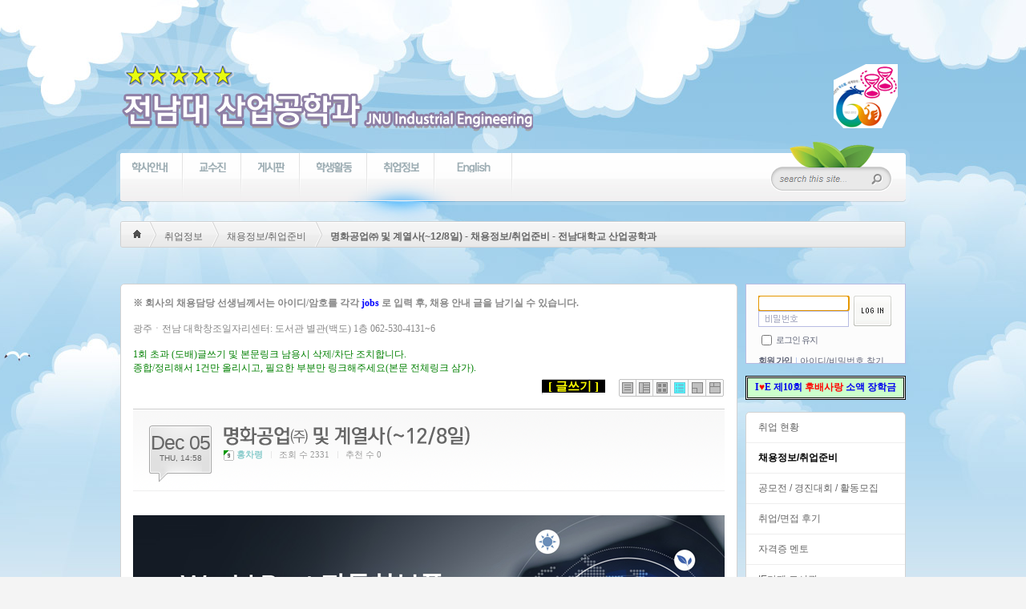

--- FILE ---
content_type: text/html; charset=UTF-8
request_url: http://ie.jnu.ac.kr/index.php?mid=jobinfo&listStyle=community&page=11&document_srl=97841
body_size: 27270
content:
<!DOCTYPE html PUBLIC "-//W3C//DTD XHTML 1.0 Transitional//EN" "http://www.w3.org/TR/xhtml1/DTD/xhtml1-transitional.dtd">
<html lang="ko" xml:lang="ko" xmlns="http://www.w3.org/1999/xhtml">
<head>
    <meta http-equiv="Content-Type" content="text/html; charset=UTF-8" />
    <meta name="Generator" content="XpressEngine 1.4.5.21" />
    <meta name="module" content="pxeboard" />
    <meta name="module_skin" content="PXE_board_pro3" />
    <meta name="layout" content="PXE Clio (공모전용) (PXE_clio)" />
        <meta name="layout_maker" content="Hyunhwa Jung (http://www.premiumxe.com)" />
        <meta http-equiv="imagetoolbar" content="no" />
    <title>명화공업㈜ 및 계열사(~12/8일) - 채용정보/취업준비 - 전남대학교 산업공학과</title>
    <link rel="stylesheet" href="./common/css/default.css" type="text/css" charset="UTF-8" media="all" />
    <link rel="stylesheet" href="./common/css/button.css" type="text/css" charset="UTF-8" media="all" />
    <link rel="stylesheet" href="./modules/pxeboard/skins/PXE_board_pro3/css/board.css" type="text/css" charset="UTF-8" media="all" />
    <link rel="stylesheet" href="./modules/pxeboard/skins/PXE_board_pro3/css/buttons.css" type="text/css" charset="UTF-8" media="all" />
    <link rel="stylesheet" href="./modules/pxeboard/skins/PXE_board_pro3/css/white.css" type="text/css" charset="UTF-8" media="all" />
    <link rel="stylesheet" href="./modules/pxeboard/skins/PXE_board_pro3/css/uniform.default.css" type="text/css" charset="UTF-8" media="all" />
    <link rel="stylesheet" href="./modules/pxeboard/skins/PXE_board_pro3/css/imageinfo.css" type="text/css" charset="UTF-8" media="all" />
    <link rel="stylesheet" href="/modules/editor/skins/xpresseditor_axupload5(xe1.4)/css/default.css" type="text/css" charset="UTF-8" media="" />
    <link rel="stylesheet" href="/modules/editor/skins/xpresseditor_axupload5(xe1.4)/_AXJ/ui/default/AXJ.css" type="text/css" charset="UTF-8" media="" />
    <link rel="stylesheet" href="/modules/editor/skins/xpresseditor_axupload5(xe1.4)/_AXJ/ui/default/AXButton.css" type="text/css" charset="UTF-8" media="" />
    <link rel="stylesheet" href="/modules/editor/skins/xpresseditor_axupload5(xe1.4)/_AXJ/ui/default/AXUpload5.css" type="text/css" charset="UTF-8" media="" />
    <link rel="stylesheet" href="./modules/pxeboard/skins/PXE_board_pro3/css/jquery.rating.css" type="text/css" charset="UTF-8" media="all" />
    <link rel="stylesheet" href="/layouts/PXE_clio/css/default.css" type="text/css" charset="UTF-8" media="" />
    <link rel="stylesheet" href="/layouts/PXE_clio/packages/pxe_ie8/css/ie8.css" type="text/css" charset="UTF-8" media="" />
    <link rel="stylesheet" href="/layouts/PXE_clio/packages/pxe_droppy_menu/css/droppy_default.css" type="text/css" charset="UTF-8" media="" />
    <link rel="stylesheet" href="/layouts/PXE_clio/packages/pxe_search/css/search_default.css" type="text/css" charset="UTF-8" media="" />
    <link rel="stylesheet" href="/layouts/PXE_clio/packages/pxe_hmenu/css/hmenu_default.css" type="text/css" charset="UTF-8" media="" />
    <link rel="stylesheet" href="/layouts/PXE_clio/packages/pxe_vmenu/css/vmenu_default.css" type="text/css" charset="UTF-8" media="" />
    <link rel="stylesheet" href="/layouts/PXE_clio/packages/pxe_content/css/content_default.css" type="text/css" charset="UTF-8" media="" />
    <link rel="stylesheet" href="./modules/editor/styles/default/style.css" type="text/css" charset="UTF-8" media="all" />
    <link rel="stylesheet" href="./widgets/login_info/skins/xdom_login/css/default.css" type="text/css" charset="UTF-8" media="all" />
    <link rel="stylesheet" href="./widgets/newest_comment/skins/factory_basic_2/css/normal.css" type="text/css" charset="UTF-8" media="all" />
    <link rel="stylesheet" href="./widgets/newest_document/skins/factory_basic_2/css/normal.css" type="text/css" charset="UTF-8" media="all" />
    <link rel="stylesheet" href="./widgets/rank_count/skins/sz_xe/css/default.css" type="text/css" charset="UTF-8" media="all" />
    <link rel="stylesheet" href="./widgets/socialxe_info/skins/default/css/style.css" type="text/css" charset="UTF-8" media="all" />
    <link rel="stylesheet" href="./addons/socialxe_helper/css/css.css" type="text/css" charset="UTF-8" media="all" />
    <link rel="stylesheet" href="./files/faceOff/345/014/layout.css" type="text/css" charset="UTF-8" media="all" />
    <script type="text/javascript" src="./common/js/jquery.js"></script>
    <script type="text/javascript" src="./common/js/x.js"></script>
    <script type="text/javascript" src="./common/js/common.js"></script>
    <script type="text/javascript" src="./common/js/js_app.js"></script>
    <script type="text/javascript" src="./common/js/xml_handler.js"></script>
    <script type="text/javascript" src="./common/js/xml_js_filter.js"></script>
    <script type="text/javascript" src="./modules/pxeboard/tpl/js/board.js"></script>
    <script type="text/javascript" src="./modules/pxeboard/skins/PXE_board_pro3/js/jquery.tooltip.min.js"></script>
    <script type="text/javascript" src="./modules/pxeboard/skins/PXE_board_pro3/js/jquery.uniform.min.js"></script>
    <script type="text/javascript" src="./modules/pxeboard/skins/PXE_board_pro3/js/global.js"></script>
    <script type="text/javascript" src="./modules/pxeboard/tpl/js/view_document.js"></script>
    <script type="text/javascript" src="./modules/pxeboard/skins/PXE_board_pro3/js/binaryajax.js"></script>
    <script type="text/javascript" src="./modules/pxeboard/skins/PXE_board_pro3/js/imageinfo.js"></script>
    <script type="text/javascript" src="./modules/pxeboard/skins/PXE_board_pro3/js/exif.js"></script>
    <script type="text/javascript" src="./modules/pxeboard/skins/PXE_board_pro3/js/config.js"></script>
    <script type="text/javascript" src="./modules/pxeboard/skins/PXE_board_pro3/js/exifdisp.js"></script>
    <script type="text/javascript" src="./modules/pxeboard/skins/PXE_board_pro3/js/cufon-yui.js"></script>
    <script type="text/javascript" src="./modules/pxeboard/skins/PXE_board_pro3/js/RixHead_M_400.font.js"></script>
    <script type="text/javascript" src="/modules/editor/tpl/js/editor_common.js"></script>
    <script type="text/javascript" src="/modules/editor/skins/xpresseditor_axupload5(xe1.4)/js/xpresseditor.js"></script>
    <script type="text/javascript" src="/modules/editor/skins/xpresseditor_axupload5(xe1.4)/_AXJ/lib/AXJ.js"></script>
    <script type="text/javascript" src="/modules/editor/skins/xpresseditor_axupload5(xe1.4)/_AXJ/lib/AXUpload5.js"></script>
    <script type="text/javascript" src="/modules/editor/skins/xpresseditor_axupload5(xe1.4)/js/AXUpload5forNuri.js"></script>
    <script type="text/javascript" src="./modules/pxeboard/tpl/js/list.js"></script>
    <script type="text/javascript" src="./modules/pxeboard/tpl/js/jquery.rating.min.js"></script>
    <script type="text/javascript" src="/layouts/PXE_clio/packages/pxe_droppy_menu/js/jquery.droppy.js"></script>
    <script type="text/javascript" src="./widgets/login_info/skins/xdom_login/js/login.js"></script>
    <script type="text/javascript" src="./widgets/socialxe_info/skins/default/js/socialxe.js"></script>

    <script type="text/javascript">//<![CDATA[
        var current_url = "http://ie.jnu.ac.kr/?mid=jobinfo&listStyle=community&page=11&document_srl=97841";
        var request_uri = "http://ie.jnu.ac.kr/";
        var current_mid = "jobinfo";
        var waiting_message = "서버에 요청중입니다. 잠시만 기다려주세요.";
        var ssl_actions = new Array();
        var default_url = "http://ie.jnu.ac.kr/";
                        
    //]]></script>

    
<script type="text/javascript"> var captchaTargetAct = new Array("procBoardInsertDocument","procBoardInsertComment","procIssuetrackerInsertIssue","procIssuetrackerInsertHistory","procTextyleInsertComment","procMemberInsert"); </script>
<!-- google 검색엔진용 head 에 넣어야 하는데 https://xe1.xpressengine.com/qna/19683614 -->
<link rel="canonical" href="'.().getUrl('','document_srl',).'"/>
<link rel="canonical" href="http://ie.jnu.ac.kr"/>
<!-- google 검색엔진용 head 에 넣어야 하는데 https://xe1.xpressengine.com/qna/19683614 -->
<link rel="canonical" href="'.().getUrl('','document_srl',).'"/>
<link rel="canonical" href="http://ie.jnu.ac.kr"/>
<style type="text/css">
/* 사이드바 1을 좌측에 정렬 */
.ec #e1 { float:left; margin-right:10px; _margin-right:7px; }

/* 사이드바 1을 우측에 정렬 */
.ce #e1 { float:right; margin-left:10px; _margin-left:7px; }

/* 사이드바 1,2를 좌측에 정렬 */
.eec #e1 { float:left; margin-right:10px; }
.eec #e2 { float:left; margin-right:10px; _margin-right:7px; }

/* 사이드바 1,2를 우측에 정렬 */
.cee #e1 { float:right; margin-left:10px; }
.cee #e2 { float:right; margin-left:10px; _margin-left:7px; }

/* 사이드바 1,2를 양쪽에 위치시키고 컨텐츠부를 가운데로 정렬 */
.ece #e1 { float:left; margin-right:10px; _margin-right:7px; }
.ece #e2 { float:right; margin-left:10px; _margin-left:7px; }

/* height 100% 치팅 */

#container_body { margin:-354px auto -140px auto; }
#equal { padding:354px 0 140px 0; }


/* 위젯 박스 하단 마진 */
.section_02,
.section_03,
.section_04 { margin-bottom:10px; }
.section_01 { margin-bottom:25px; }

/* 위젯 박스 모서리 처리 */
.section_02,
.section_03,
.section_04 { border-radius:5px; -webkit-border-radius:5px; -moz-border-radius:5px; }
</style>
</head>
<body>
    
    <!-- google 웹로그 -->
<script type="text/javascript">

  var _gaq = _gaq || [];
  _gaq.push(['_setAccount', 'UA-34689933-1']);
  _gaq.push(['_trackPageview']);

  (function() {
    var ga = document.createElement('script'); ga.type = 'text/javascript'; ga.async = true;
    ga.src = ('https:' == document.location.protocol ? 'https://ssl' : 'http://www') + '.google-analytics.com/ga.js';
    var s = document.getElementsByTagName('script')[0]; s.parentNode.insertBefore(ga, s);
  })();

</script>
<!--환경설정 인클루드-->
<!--언어팩 추가-->


    
<!-- 레이아웃 구조 및 마진 기본 설정 -->


<div id="container_site" style="width:990px;">
    
    <div id="header">
        <div class="wrapper">
        
            <!--IE8 캠페인-->
            <!--[if lte IE 6]>
            
<script type="text/javascript">
	//<![CDATA[
	function getIE8Download () {
		var ua = navigator.userAgent;
		var dlLink = "";
		
		try {
			if ( ua.indexOf("NT 6.0") > -1 || ua.indexOf("NT 6.1") > -1 ) {
				dlLink = "http://cdn.naver.com/naver/IE8/Naver_IE8Setup_Vista_Campaign.exe";
			} else {
				dlLink = "http://cdn.naver.com/naver/IE8/Naver_IE8Setup_XP_Campaign.exe";
			}
			
			document.location.href = dlLink;
		} catch(e){}
	}
	//]]>
</script>

<div id="IE_alert" class="pngFix">
    <a class="gogetit" href="javascript:getIE8Download();">explorer8 설치하기</a>
</div>

    
            <![endif]-->
        
            <link rel="SHORTCUT ICON" href="/img/icon_iejnu3.ico">
            <!--로고-->
            <DIV style="POSITION: absolute; WIDTH: 110px; TOP: 80px; margin-left:0px; LEFT: 1%;"><a href="http://ie.jnu.ac.kr/index.php?mid=pic&document_srl=104506" target="_blank"><img src="/img/star.png" height=29 title="전남대학교 (교육)우수학과 5회 선정
2006, 2007, 2008, 2011, 2020"></a></div>
<DIV style="POSITION: absolute; height: 80px; TOP: 80px; margin-right:0px; right: 1.5%;"><a href="http://ie.jnu.ac.kr/index.php?document_srl=19402" ><img src="/img/jnu60_h80.png" height=80 title="학과 홈페이지, 
전남대학교 개교60주년 기념 타임캡슐 수장품 선정"></a></div>
            <a href="http://ie.jnu.ac.kr" class="site_logo">
                <img src="http://ie.jnu.ac.kr/files/attach/images/14345/logo_2.png" alt="로고" />                            </a>
            
            <!--옵션 메뉴 인클루드-->
          
        </div><!--wrapper 끝-->
    </div><!--header 끝-->
    
    <div id="header_main" style="width:980px;">
        <div class="wrapper">
        
            <!--메인메뉴 인클루드-->
            <!-- JS 파일 로드 -->


<ul id="nav" class="pngFix">
    <span class="menuR pngFix">Menu Right Corner</span>           
                    <li><a href="/process_s"><img src="/files/attach/menu_button/50/2403.menu_normal_btn.png" onmouseout="this.src='/files/attach/menu_button/50/2403.menu_normal_btn.png'" alt="학사안내" onmouseover="this.src='/files/attach/menu_button/50/2403.menu_hover_btn.png'"  class="iePngFix" /> <span class="vr pngFix"></span></a>
        	
                <ul>
                                                <li><a href="/depa_intro">학과 소개 </a>
            
                                <ul>
                                    </ul>
                
            
            </li>
                                                            <li><a href="/depa_introBook2019">학과 소개 책자 (2019) <span><img src="/layouts/PXE_clio/packages/pxe_droppy_menu/img/default/btn_allow.gif" /></span></a>
            
                                <ul>
                                                                                <li><a href="/depa_introBook2017">학과 소개 책자 (2017) </a>
                    
                                                <ul>
                                                    </ul>
                        
                    </li>
                                                                                                    <li><a href="/depa_introBook2015">학과 소개 책자 (2015) </a>
                    
                                                <ul>
                                                    </ul>
                        
                    </li>
                                                                                                    <li><a href="/depa_introBook">학과 소개 책자 (2013) </a>
                    
                                                <ul>
                                                    </ul>
                        
                    </li>
                                                        </ul>
                
            
            </li>
                                                            <li><a href="/history">학과 연혁 </a>
            
                                <ul>
                                    </ul>
                
            
            </li>
                                                            <li><a href="/process_s">교육과정 (학부) <span><img src="/layouts/PXE_clio/packages/pxe_droppy_menu/img/default/btn_allow.gif" /></span></a>
            
                                <ul>
                                                                                <li><a href="/majorcurri23">2023~26학번 </a>
                    
                                                <ul>
                                                    </ul>
                        
                    </li>
                                                                                                    <li><a href="/majorcurri20">2020~22학번 </a>
                    
                                                <ul>
                                                    </ul>
                        
                    </li>
                                                                                                    <li><a href="/majorcurri19">2019학번 </a>
                    
                                                <ul>
                                                    </ul>
                        
                    </li>
                                                                                                    <li><a href="/majorcurri17">2017~18학번 </a>
                    
                                                <ul>
                                                    </ul>
                        
                    </li>
                                                                                                    <li><a href="/majorcurri15">2015~16학번 </a>
                    
                                                <ul>
                                                    </ul>
                        
                    </li>
                                                                                                    <li><a href="/majorcurri14">2014학번 </a>
                    
                                                <ul>
                                                    </ul>
                        
                    </li>
                                                                                                    <li><a href="/majorcurri13">2013학번 </a>
                    
                                                <ul>
                                                    </ul>
                        
                    </li>
                                                                                                    <li><a href="/majorcurri12">2012학번 </a>
                    
                                                <ul>
                                                    </ul>
                        
                    </li>
                                                                                                    <li><a href="/majorcurri11">2011학번 </a>
                    
                                                <ul>
                                                    </ul>
                        
                    </li>
                                                                                                    <li><a href="/majorcurri10">2010학번 </a>
                    
                                                <ul>
                                                    </ul>
                        
                    </li>
                                                                                                    <li><a href="/majorcurri09">그 이전 학번 <span><img src="/layouts/PXE_clio/packages/pxe_droppy_menu/img/default/btn_allow.gif" /></span></a>
                    
                                                <ul>
                                                                                                                <li><a href="/majorcurri09">2009학번</a>
                            </li>
                                                                                                                                            <li><a href="/majorcurri08">2008학번</a>
                            </li>
                                                                                                                                            <li><a href="/majorcurri07">2007학번</a>
                            </li>
                                                                                                                                            <li><a href="/majorcurri06">2006학번</a>
                            </li>
                                                                                                                                            <li><a href="/majorcurri05">2005학번</a>
                            </li>
                                                                                                                                            <li><a href="/majorcurri04">2004학번</a>
                            </li>
                                                                                                                                            <li><a href="/majorcurri03">2003학번</a>
                            </li>
                                                                                                                                            <li><a href="/majorcurri02">2002학번</a>
                            </li>
                                                                                                                                            <li><a href="/majorcurri01">2001학번</a>
                            </li>
                                                                                                                                            <li><a href="/majorcurri00">2000학번</a>
                            </li>
                                                                                </ul>
                        
                    </li>
                                                        </ul>
                
            
            </li>
                                                            <li><a href="/process_g">교육과정 (대학원) </a>
            
                                <ul>
                                    </ul>
                
            
            </li>
                                                            <li><a href="/process_g_sansuk">교육과정 (산업대학원) </a>
            
                                <ul>
                                    </ul>
                
            
            </li>
                                                            <li><a href="/scholarship">장학 안내 </a>
            
                                <ul>
                                    </ul>
                
            
            </li>
                                                            <li><a href="/grad_under">졸업 요건 (학부) </a>
            
                                <ul>
                                    </ul>
                
            
            </li>
                                </ul>
        

    </li>
                        <li><a href="/prof"><img src="/files/attach/menu_button/50/2426.menu_normal_btn.png" onmouseout="this.src='/files/attach/menu_button/50/2426.menu_normal_btn.png'" alt="교수진" onmouseover="this.src='/files/attach/menu_button/50/2426.menu_hover_btn.png'"  class="iePngFix" /> <span class="vr pngFix"></span></a>
        	
                <ul>
                                                <li><a href="/intro_greet2024">학과장 인사말 <span><img src="/layouts/PXE_clio/packages/pxe_droppy_menu/img/default/btn_allow.gif" /></span></a>
            
                                <ul>
                                                                                <li><a href="/intro_greet2024">2024.03. 정영선 </a>
                    
                                                <ul>
                                                    </ul>
                        
                    </li>
                                                                                                    <li><a href="/intro_greet2020">2020.03. 김남기 </a>
                    
                                                <ul>
                                                    </ul>
                        
                    </li>
                                                                                                    <li><a href="/intro_greet2018">2018.03. 이준웅 </a>
                    
                                                <ul>
                                                    </ul>
                        
                    </li>
                                                                                                    <li><a href="/intro_greet2015">2015.10. 함동한 </a>
                    
                                                <ul>
                                                    </ul>
                        
                    </li>
                                                                                                    <li><a href="/intro_greet2013">2013.10. 김남기 </a>
                    
                                                <ul>
                                                    </ul>
                        
                    </li>
                                                                                                    <li><a href="/intro_greet2011">2011.10. 정남기 </a>
                    
                                                <ul>
                                                    </ul>
                        
                    </li>
                                                        </ul>
                
            
            </li>
                                                            <li><a href="/prof">교수 소개 <span><img src="/layouts/PXE_clio/packages/pxe_droppy_menu/img/default/btn_allow.gif" /></span></a>
            
                                <ul>
                                                                                <li><a href="/iislab">이준웅 (자율주행자동차) </a>
                    
                                                <ul>
                                                    </ul>
                        
                    </li>
                                                                                                    <li><a href="https://sites.google.com/site/hcidesignlab/" onclick="window.open(this.href);return false;">이재열 (XR/산업인공지능) </a>
                    
                                                <ul>
                                                    </ul>
                        
                    </li>
                                                                                                    <li><a href="http://freedom.jnu.ac.kr/" onclick="window.open(this.href);return false;">김남기 (창의적문제해결) </a>
                    
                                                <ul>
                                                    </ul>
                        
                    </li>
                                                                                                    <li><a href="http://www.jnukse.com/" onclick="window.open(this.href);return false;">함동한 (지식서비스공학) </a>
                    
                                                <ul>
                                                    </ul>
                        
                    </li>
                                                                                                    <li><a href="http://ie.jnu.ac.kr/2011/prof/lab_jsh.htm" onclick="window.open(this.href);return false;">주시형 (기술경영) </a>
                    
                                                <ul>
                                                    </ul>
                        
                    </li>
                                                                                                    <li><a href="/datalab">정영선 (데이터마이닝) </a>
                    
                                                <ul>
                                                    </ul>
                        
                    </li>
                                                                                                    <li><a href="/2011/prof/p_kka.html" onclick="window.open(this.href);return false;">김경아 (산업데이터분석) </a>
                    
                                                <ul>
                                                    </ul>
                        
                    </li>
                                                        </ul>
                
            
            </li>
                                                            <li><a href="/prof_honor">퇴직교수 소개 </a>
            
                                <ul>
                                    </ul>
                
            
            </li>
                                                            <li><a href="/assistant">학과실 소개 (역대) </a>
            
                                <ul>
                                    </ul>
                
            
            </li>
                                </ul>
        

    </li>
                        <li><a href="/pic"><img src="/files/attach/menu_button/50/2448.menu_normal_btn.png" onmouseout="this.src='/files/attach/menu_button/50/2448.menu_normal_btn.png'" alt="게시판" onmouseover="this.src='/files/attach/menu_button/50/2448.menu_hover_btn.png'"  class="iePngFix" /> <span class="vr pngFix"></span></a>
        	
                <ul>
                                                <li><a href="/notice">공지사항 </a>
            
                                <ul>
                                    </ul>
                
            
            </li>
                                                            <li><a href="/pic">전대 산업공학 뉴스 </a>
            
                                <ul>
                                    </ul>
                
            
            </li>
                                                            <li><a href="/freeboard">와글와글방 (자유게시판) </a>
            
                                <ul>
                                    </ul>
                
            
            </li>
                                                            <li><a href="/qna">문의/제안/애로사항 </a>
            
                                <ul>
                                    </ul>
                
            
            </li>
                                                            <li><a href="/msphd">대학원 게시판 </a>
            
                                <ul>
                                    </ul>
                
            
            </li>
                                                            <li><a href="/library">자료실 </a>
            
                                <ul>
                                    </ul>
                
            
            </li>
                                </ul>
        

    </li>
                        <li><a href="/worldlist"><img src="/files/attach/menu_button/50/2446.menu_normal_btn.png" onmouseout="this.src='/files/attach/menu_button/50/2446.menu_normal_btn.png'" alt="학생활동" onmouseover="this.src='/files/attach/menu_button/50/2446.menu_hover_btn.png'"  class="iePngFix" /> <span class="vr pngFix"></span></a>
        	
                <ul>
                                                <li><a href="/worldlist">국제교류 현황 (최근) </a>
            
                                <ul>
                                    </ul>
                
            
            </li>
                                                            <li><a href="/scholarshiplist">장학금 수혜 현황 (최근) </a>
            
                                <ul>
                                    </ul>
                
            
            </li>
                                                            <li><a href="/students">학생회 </a>
            
                                <ul>
                                    </ul>
                
            
            </li>
                                                            <li><a href="/promote">학과발전연구소 </a>
            
                                <ul>
                                    </ul>
                
            
            </li>
                                                            <li><a href="/stu_editor">소모임 소개 <span><img src="/layouts/PXE_clio/packages/pxe_droppy_menu/img/default/btn_allow.gif" /></span></a>
            
                                <ul>
                                                                                <li><a href="/stu_editor">소모임 - 편집부 </a>
                    
                                                <ul>
                                                    </ul>
                        
                    </li>
                                                                                                    <li><a href="/stu_hanuri">소모임 - 하누리 (컴퓨터) </a>
                    
                                                <ul>
                                                    </ul>
                        
                    </li>
                                                                                                    <li><a href="/stu_system">소모임 - 시스템 (축구부) </a>
                    
                                                <ul>
                                                    </ul>
                        
                    </li>
                                                                                                    <li><a href="/stu_hr">소모임 - 행동하는 사랑 </a>
                    
                                                <ul>
                                                    </ul>
                        
                    </li>
                                                                                                    <li><a href="/stu_taca">소모임 - TACA (창업) </a>
                    
                                                <ul>
                                                    </ul>
                        
                    </li>
                                                        </ul>
                
            
            </li>
                                </ul>
        

    </li>
                        <li class="on"><a href="/jobinfo"><img src="/files/attach/menu_button/50/2443.menu_normal_btn.png" onmouseout="this.src='/files/attach/menu_button/50/2443.menu_normal_btn.png'" alt="취업정보" onmouseover="this.src='/files/attach/menu_button/50/2443.menu_hover_btn.png'"  class="iePngFix" /> <span class="vr pngFix"></span></a>
        	
                <ul>
                                                <li><a href="/joblist">취업 현황 </a>
            
                                <ul>
                                    </ul>
                
            
            </li>
                                                            <li class="on"><a href="/jobinfo">채용정보/취업준비 </a>
            
                                <ul>
                                    </ul>
                
            
            </li>
                                                            <li><a href="/ideaContest">공모전 / 경진대회 / 활동모집 </a>
            
                                <ul>
                                    </ul>
                
            
            </li>
                                                            <li><a href="/jobreview">취업/면접 후기 </a>
            
                                <ul>
                                    </ul>
                
            
            </li>
                                                            <li><a href="/engineerLicense">자격증 멘토 </a>
            
                                <ul>
                                    </ul>
                
            
            </li>
                                                            <li><a href="/book">IE카페 도서관 </a>
            
                                <ul>
                                    </ul>
                
            
            </li>
                                </ul>
        

    </li>
                        <li><a href="/depa_intro_ENG"><img src="/files/attach/menu_button/50/65448.menu_normal_btn.png" onmouseout="this.src='/files/attach/menu_button/50/65448.menu_normal_btn.png'" alt="English" onmouseover="this.src='/files/attach/menu_button/50/65448.menu_hover_btn.png'" onmousedown="this.src='/files/attach/menu_button/50/65448.menu_active_btn.png'" class="iePngFix" /> <span class="vr pngFix"></span></a>
        	
                <ul>
                                                <li><a href="/depa_intro_ENG">Introduction </a>
            
                                <ul>
                                    </ul>
                
            
            </li>
                                                            <li><a href="/prof_ENG">Professors </a>
            
                                <ul>
                                    </ul>
                
            
            </li>
                                                            <li><a href="/Curricul_Undergra">Curriculum(Undergraduate) </a>
            
                                <ul>
                                    </ul>
                
            
            </li>
                                                            <li><a href="/Curricul_Graduate">Curriculum(Graduate) </a>
            
                                <ul>
                                    </ul>
                
            
            </li>
                                                            <li><a href="http://international.jnu.ac.kr/" onclick="window.open(this.href);return false;">International Admission </a>
            
                                <ul>
                                    </ul>
                
            
            </li>
                                                            <li><a href="http://global.jnu.ac.kr" onclick="window.open(this.href);return false;">Chonnam National Univ. </a>
            
                                <ul>
                                    </ul>
                
            
            </li>
                                </ul>
        

    </li>
        
</ul>

<!--Splash 메뉴-->

<script type="text/javascript">
//<![CDATA[
(function($) {
	jQuery(function($) {
		
	$(function() {
		$("#nav").lavaLamp({
			fx: "easeInOutQuad",
			speed: 160
		});
		
				$('#nav').droppy();
			});
	
	});
}) (jQuery);
//]]>
</script>

            
            <!--통합검색 인클루드-->
            <!-- 컬러셋용 CSS 파일 로드 -->
<div id="searchLanguage">        
    <form action="http://ie.jnu.ac.kr/" method="post" id="isSearch" class="pngFix">
    <input type="hidden" name="mid" value="jobinfo" />
    <input type="hidden" name="act" value="IS" />
    <input type="hidden" name="search_target" value="title_content" />
    <input name="is_keyword" type="text" id="search_input" class="inputText default" title="keyword" onfocus="this.className='inputText focus'" onblur="if (this.value.length==0) {this.className='inputText'}else {this.className='inputText focusnot'}" />
    <input type="image" src="/layouts/PXE_clio/packages/pxe_search/img/default/btn_search.gif" alt="검색" class="submit" />
    </form>
</div>
<!--통합 검색창 끝-->
            
        </div><!--wrapper 끝-->
    </div><!--header_main 끝-->
    
    <div id="header_sub" style="width:980px;">
        <div class="wrapper">
        
            <!--2차 세로메뉴 및 빵조각 인클루드-->
            <!-- 컬러셋용 CSS 파일 로드 -->
<div class="menuPath pngFix" style="width:965px;">
    <span class="terminator pngFix">Terminator</span>
    <!-- depth 1 -->
                                                                                
    <!-- depth 2 -->
                                                                                                                                            
    <!-- depth 3 -->
                    
    <!-- depth 4 -->
        
    <a href="http://ie.jnu.ac.kr/" class="home">&nbsp;</a>
    <a href="/jobinfo">취업정보</a>    <a href="/jobinfo">채용정보/취업준비</a>            <span class="pageTitle">명화공업㈜ 및 계열사(~12/8일) - 채용정보/취업준비 - 전남대학교 산업공학과</span>
</div>
<!--header_hnb 끝-->
            
        </div><!--wrapper 끝-->
    </div><!--header_sub 끝-->
    
    <!--프로모션 인클루드-->
    <!--promotion 끝-->
    
    <!--둘러보기용-->
        
    <div id="container_body" class="ce" style="width:980px;">

        <div id="equal">
        
            <div id="e1" style="width:200px;">
                <div class="wrapper">
                
                    <!--로그인 계정 관련 인클루드-->
                    <div style="overflow:hidden;"><div style="*zoom:1;padding:0px 0px 0px 0px !important; padding:none !important;">    



<script type="text/javascript">
    var keep_signed_msg = "브라우저를 닫더라도 로그인이 계속 유지될 수 있습니다.\n\n로그인 유지 기능을 사용할 경우 다음 접속부터는 로그인을 하실 필요가 없습니다.\n\n단, 게임방, 학교 등 공공장소에서 이용 시 개인정보가 유출될 수 있으니 꼭 로그아웃을 해주세요.";
    xAddEventListener(window, "load", function(){ doFocusUserId("fo_login_widget"); });
</script>

<fieldset id="login" class="login_default">
<legend>로그인</legend>
<form action="./" method="get" onsubmit="return procFilter(this, widget_login)" id="fo_login_widget">

    <div class="idpwWrap">
        <div class="idpw">
            <input name="user_id" type="text" title="user id" onfocus="this.className='idOn';" onblur="if (!this.value) this.className='idOff'" class="idOff" />
            <input name="password" type="password" title="password" onfocus="this.className='passOn';" onblur="if (!this.value) this.className='passOff'" class="passOff" />
        </div>
        <input type="image" src="/widgets/login_info/skins/xdom_login/images/default/buttonLogin.gif" alt="login" title="login" class="login" />
    </div>
    <p class="save">
        <input type="checkbox" name="keep_signed" id="keepid" value="Y" onclick="return confirm(keep_signed_msg);" />
        <label for="keepid" title="로그인 유지" >로그인 유지</label>


            </p>
    <ul class="help">
        <li class="first-child"><a href="/index.php?mid=jobinfo&amp;listStyle=community&amp;page=11&amp;document_srl=97841&amp;act=dispMemberSignUpForm" title="회원 가입">회원 가입</a></li>
        <li><a href="/index.php?mid=jobinfo&amp;listStyle=community&amp;page=11&amp;document_srl=97841&amp;act=dispMemberFindAccount" title="아이디/비밀번호 찾기">아이디/비밀번호 찾기</a></li>
    </ul>
</form> 
</fieldset>

<!-- OpenID -->

<script type="text/javascript">
  xAddEventListener(window, "load", function(){ doFocusUserId("fo_login_widget"); });
</script>
</div></div>
<br>
					<table width="100%" height=30 border=1 cellspacing=1 cellpadding=0 style="border-color:black; background-color:white; line-height:180%;"><tr><td align=center style="border-style:double; background-color:#ccffcc;"><a href="http://cafe.daum.net/iejnu/Dubz/15" target='_blank'><b>I<font color=red>♥</font>E 제10회 <font color=red>후배사랑</font> 소액 장학금</b></a></td></tr></table>
					<br>
                    <!--2차 세로 메뉴 인클루드-->
                    <div class="section_02">
                        <!-- 컬러셋용 CSS 파일 로드 -->
<ul id="sub_nav">
                                   
	
        
                                   
	
        
                                   
	
        
                                   
	
        
                                   
	
                                              <li><a href="/joblist">취업 현황</a>

                 

             </li>
                                       <li class="on"><a href="/jobinfo">채용정보/취업준비</a>

                 

             </li>
                                       <li><a href="/ideaContest">공모전 / 경진대회 / 활동모집</a>

                 

             </li>
                                       <li><a href="/jobreview">취업/면접 후기</a>

                 

             </li>
                                       <li><a href="/engineerLicense">자격증 멘토</a>

                 

             </li>
                                       <li><a href="/book">IE카페 도서관</a>

                 

             </li>
                     
                                   
	
        
          
 </ul><!-- 세로메뉴출력 끝-->
                    </div>                    
                    
<!-- 배너 --><!-- 서상준 이가 만들어 준 아이콘으로 변신 17.09.02.  -->
<br><a href="http://facebook.com/iejnu" target=_blank><img src="/img/Icon_FaceBook_2.png" width="200" height="55" border=0></a>
<br>
<br>
<table border=0 style="margin:0 0 0 0;" width=200><tr>
<td align=left><a href="http://instagram.com/iejnu/" target=_blank><img src="/img/Icon_Instargram_3.png" width="55" height="55" border=0></a></td>
<td align=center><a href="http://cafe.daum.net/iejnu" target=_blank><img src="/img/Icon_Daum_2.png" width="55" height="55" border=0></a></td>
<td align=right><a href="/index.php?mid=jobinfo&amp;listStyle=community&amp;page=11&amp;document_srl=97841&amp;m=1"><img src="/img/Icon_mobile_2.png" width="55" height="55" border=0></a>
<!--<div style="width:70px; border-style:solid; border-width:2px; border-color:#000000; border-radius:5px; margin:0; padding:5; text-align:center; display:table-cell;vertical-align:middle;"><a href="/index.php?mid=jobinfo&amp;listStyle=community&amp;page=11&amp;document_srl=97841&amp;m=1"><font style="color:black; font-size:18px; font-family: malgun gothic,gulim; line-height:140%; font-weight:bold; text-decoration:none;">모바일<br>버전</font><img src="/img/mobileicon.png" width=68 border=0></a></div>--></td>
</tr></table>
<br><img src="/img/Icon_KakaoTalk.png" width="200" height="55" border=0>
<br>
<br><a href="http://eng.jnu.ac.kr/user/indexSub.action?codyMenuSeq=15079&siteId=eng&menuUIType=sub"  target="_blank" title="공대 채용정보">[ 공대 채용정보 ]</a>          


                    
                    <!--카테고리 인클루드-->
                    
                    <!--데모용 카테고리 인클루드-->
                    
                    <!--데모용 e1 사이드바 인클루드-->
                                        
                    <!--사용자용 e1 사이드바 인클루드-->

<div class="section_03">
<div class="sec_body"> 
<b>[ 최근 댓글 ]</b><br>
<br><div style="overflow:hidden;"><div style="*zoom:1;padding:0px 0px 0px 0px !important; padding:none !important;">

<div class="commentWrap ">

<ul class="items">

	
		<li>

					
			<a href="/116405#comment_116414">
			
				박태현 님, 안녕하세요. 
요...			
			</a>
		
		</li>

	
		<li>

					
			<a href="/116374#comment_116410">
			
				회사별 성명(학번=입학년도)으...			
			</a>
		
		</li>

	
		<li>

					
			<a href="/116374#comment_116387">
			
				취업현황은 거의 최근것이 ...			
			</a>
		
		</li>

	
		<li>

					
			<a href="/116368#comment_116384">
			
				장유원 님, 방문을 환영합니...			
			</a>
		
		</li>

	
		<li>

					
			<a href="/116374#comment_116381">
			
				안녕하세요. 산업공학에 대한...			
			</a>
		
		</li>

	
		<li>

					
			<a href="/116335#comment_116345">
			
				조도원 님, 안녕하세요. 반...			
			</a>
		
		</li>

	
		<li>

					
			<a href="/114774#comment_114880">
			
				1,2,3 시스템파이팅			
			</a>
		
		</li>

	
		<li>

					
			<a href="/114774#comment_114788">
			
				좋은 기사 써주셔서 감사합...			
			</a>
		
		</li>

	
		<li>

					
			<a href="/99923#comment_112623">
			
				응원하겠습니다 - (링크 삭...			
			</a>
		
		</li>

	
		<li>

					
			<a href="/112561#comment_112576">
			
				교수님 은퇴를 축하드립니다...			
			</a>
		
		</li>

	
		<li>

					
			<a href="/109960#comment_110503">
			
				KG아이티뱅크 홈페이지			
			</a>
		
		</li>

	
		<li>

					
			<a href="/106272#comment_109540">
			
				답장이 늦어 죄송합니다. 새...			
			</a>
		
		</li>

	
		<li>

					
			<a href="/106272#comment_109197">
			
				안녕하세요! 산업공학과 복수...			
			</a>
		
		</li>

	
</ul>

</div>

</div></div>
<br>
<b>[ 최근 문서 ]</b><br>
<br><div style="overflow:hidden;"><div style="*zoom:1;padding:0px 0px 0px 0px !important; padding:none !important;">

<div class="documentWrap ">

	<ul class="items">

      
	   

      <li> 
	  
	  
	  <a href="http://ie.jnu.ac.kr/116564#0">2025학년도 국가근로장학...</a>
	  
		
		<!--<img src="http://ie.jnu.ac.kr/modules/document/tpl/icons/file.gif" alt="file" title="file" style="margin-right:2px;" />-->

	  </li>

      
	   

      <li> 
	  
	  
	  <a href="http://ie.jnu.ac.kr/116728#0">2025학년도 2학기 도전장...</a>
	  
		
		<!--<img src="http://ie.jnu.ac.kr/modules/document/tpl/icons/file.gif" alt="file" title="file" style="margin-right:2px;" />-->

	  </li>

      
	   

      <li> 
	  
	  
	  <a href="http://ie.jnu.ac.kr/116723#0">2025년 우양재단 동행 ...</a>
	  
		
		<!--<img src="http://ie.jnu.ac.kr/modules/document/tpl/icons/file.gif" alt="file" title="file" style="margin-right:2px;" />-->

	  </li>

      
	   

      <li> 
	  
	  
	  <a href="http://ie.jnu.ac.kr/116709#0">국제학생증 ISIC 체크...</a>
	  
		
		<!--<img src="http://ie.jnu.ac.kr/modules/document/tpl/icons/file.gif" alt="file" title="file" style="margin-right:2px;" />-->

	  </li>

      
	   

      <li> 
	  
	  
	  <a href="http://ie.jnu.ac.kr/116700#0">2025학년도 전기(2026년 ...</a>
	  
		
		<!--<img src="http://ie.jnu.ac.kr/modules/document/tpl/icons/file.gif" alt="file" title="file" style="margin-right:2px;" />-->

	  </li>

      
	   

      <li> 
	  
	  
	  <a href="http://ie.jnu.ac.kr/116682#0">&lt;산업공학과 풋살 동아리...</a>
	  
		
		<!--<img src="http://ie.jnu.ac.kr/modules/document/tpl/icons/file.gif" alt="file" title="file" style="margin-right:2px;" />-->

	  </li>

      
	   

      <li> 
	  
	  
	  <a href="http://ie.jnu.ac.kr/116677#0">2026년도 관정재단 국내...</a>
	  
		
		<!--<img src="http://ie.jnu.ac.kr/modules/document/tpl/icons/file.gif" alt="file" title="file" style="margin-right:2px;" />-->

	  </li>

      
	   

      <li> 
	  
	  
	  <a href="http://ie.jnu.ac.kr/116671#0">2025학년도 동계 계절학...</a>
	  
		
		<!--<img src="http://ie.jnu.ac.kr/modules/document/tpl/icons/file.gif" alt="file" title="file" style="margin-right:2px;" />-->

	  </li>

      
	   

      <li> 
	  
	  
	  <a href="http://ie.jnu.ac.kr/116664#0">2025학년도 전기(2026년 ...</a>
	  
		
		<!--<img src="http://ie.jnu.ac.kr/modules/document/tpl/icons/file.gif" alt="file" title="file" style="margin-right:2px;" />-->

	  </li>

      
	   

      <li> 
	  
	  
	  <a href="http://ie.jnu.ac.kr/116661#0">2025학년도 전기(2026년 ...</a>
	  
		
		<!--<img src="http://ie.jnu.ac.kr/modules/document/tpl/icons/file.gif" alt="file" title="file" style="margin-right:2px;" />-->

	  </li>

      
	 

    </ul>


</div>
</div></div><!-- 채용정보 2361 제외 -->
<br>
<b>[ 댓글 랭킹 ]</b><br>
<br><div style="overflow:hidden;"><div style="*zoom:1;padding:0px 0px 0px 0px !important; padding:none !important;">

<div class="szrank_count">
    <div class="sz_">

        
        <!-- 
        <h5>(기간: 40일, 2025-10-10~)</h5> -->
        
            </div>
</div>
</div></div>
</div></div>

                </div><!--wrapper 끝-->
            </div><!--e1 끝-->
        
            <!--e2 끝-->
             
            <div id="container_contents">          
                <div class="wrapper">
                                            <!-- 컬러셋용 CSS 파일 로드 -->
<div class="section_02">
    <!--menuPath03 끝-->
    
    <div class="sec_body">
        <!-- JS Load -->

	
<!-- css -->

	        



        
    
<b>※ 회사의 채용담당 선생님께서는 아이디/암호를 각각 <font color=blue>jobs</font> 로 입력 후, 채용 안내 글을 남기실 수 있습니다.</b><br>
<br>
광주ㆍ전남 대학창조일자리센터: 도서관 별관(백도) 1층 062-530-4131~6
<br><br>
<font color=green>1회 초과 (도배)글쓰기 및 본문링크 남용시 삭제/차단 조치합니다.<br>
종합/정리해서 1건만 올리시고, 필요한 부분만 링크해주세요(본문 전체링크 삼가).</font><br>
<div class="board">
        <div class="boardHeader ">
				
    </div><!--boardHeader out-->
        
    
        <div class="boardInformation">

                <div class="infoSum ">
        
                        
        </div><!--infoSum 끝-->
        
		<div class="infoView ">
			<ul>
								<li><a href="/index.php?mid=jobinfo&amp;listStyle=community&amp;page=11&amp;act=dispBoardWrite" class="buttonPXE xLarge white"><font style="color:yellow; background:black; font-size:15px;"><b> &nbsp; [ 글쓰기 ] &nbsp </b></font></a>&nbsp; &nbsp; &nbsp; </li>

				
                                
				<li class="listTypeClassic icon"><a href="/index.php?mid=jobinfo&amp;listStyle=list&amp;page=11" title="글 목록을 일반 리스트 형식으로 봅니다"><span>Classic Style</span></a></li>
				<li class="listTypeZine icon"><a href="/index.php?mid=jobinfo&amp;listStyle=webzine&amp;page=11" title="글 목록을 웹진 형식으로 봅니다"><span>Zine Style</span></a></li>
				<li class="listTypeGallery icon"><a href="/index.php?mid=jobinfo&amp;listStyle=gallery&amp;page=11" title="글 목록을 갤러리 형식으로 봅니다"><span>Gallery Style</span></a></li>
                <li class="listTypeCommunity icon active"><a href="/index.php?mid=jobinfo&amp;listStyle=community&amp;page=11" title="글 목록을 커뮤니티 형식으로 봅니다"><span>Community Style</span></a></li>
                <li class="listTypeStudio icon"><span>Studio Style</span></li>
                <li class="listTypeBlog icon"><span>Blog Style</span></li>

                			</ul>
		</div>
    </div>


<div class="viewDocument">
                            
    <!--#Meta:./modules/pxeboard/skins/PXE_board_pro3/js/cufon-yui.js-->        
<script type="text/javascript">
    Cufon.replace('.postTitleYui');
</script>

<div class="boardRead ">
<form name="fo_dummy" id="fo_dummy">
<input type="hidden" name="mid" value="jobinfo" />
<input type="hidden" name="page" value="11" />
<input type="hidden" name="document_srl" id="document_srl" value="97841" />
</form>

	<div class="boardReadHeader">
		
		<div class="titleArea">
        
			<div class="balloon">
                <span class="day">Dec 05</span>
                <span class="year">Thu, 14:58</span><!-- F는 월(5자) M월(3자) d날 D요일 H시 i분 s초 --><!-- M, Y -->
            </div>
            
                        <h3 class="title">
            			    <a href="http://ie.jnu.ac.kr/97841" class="postTitleYui">명화공업㈜ 및 계열사(~12/8일)</a>
                        </h3>
			
			<div class="sum">
				                    
																		<a href="#popup_menu_area" class="member_64139 author" onclick="return false"><img src="http://ie.jnu.ac.kr/modules/point/icons/xeicon_coa/9.gif" alt="[레벨:9]" title="포인트:140point (31%), 레벨:9/100" style="vertical-align:middle; margin-right:3px;" />홍차령</a>
											
                                <span class="meta">조회 수 <span class="num">2331</span></span>
				<span class="meta">추천 수 <span class="num">0</span></span>
                			</div>
            
                        
		</div><!--titleArea 끝-->

                                            </div><!--boardReadHeader-->

	            
	<div class="boardReadBody" >
					
			                <!--BeforeDocument(97841,64139)--><div class="document_97841_64139 xe_content"><table style="WIDTH: 860px" cellspacing="0" cellpadding="0" align="center" border="0">
<tbody>
<tr>
<td width="860"><img alt="2019 명화공업 및 계열사 채용(신입 및 경력)" src="http://www.saraminimage.co.kr/recruit/bbs_recruit2/munghwa_191129.png"></td></tr>
<tr>
<td height="80">
<p>&nbsp;</p></td></tr>
<tr>
<td>
<table cellspacing="0" width="100%" align="center" border="0">
<tbody>
<tr>
<td width="25">
<p>&nbsp;</p></td>
<td><img alt="아이콘" src="http://www.saraminimage.co.kr/recruit/bbs_recruit2/2019ss_a2_ja_be_icon.png"></td>
<td style="FONT-SIZE: 28px; FONT-FAMILY: malgun gothic, 맑은 고딕; COLOR: rgb(34,51,149); LETTER-SPACING: -4px; LINE-HEIGHT: 25px" width="783">명화공업 </td>
<td width="50">
<p>&nbsp;</p></td></tr></tbody></table></td></tr>
<tr>
<td height="15">
<p>&nbsp;</p></td></tr>
<tr>
<td>
<table cellspacing="0" width="100%" align="center" border="0">
<tbody>
<tr>
<td height="845" width="50">
<p>&nbsp;</p></td>
<td style="FONT-SIZE: 15px; FONT-FAMILY: malgun gothic, 맑은 고딕; LETTER-SPACING: -1px; LINE-HEIGHT: 25px" width="739">
<table style="FONT-SIZE: 15px; BORDER-COLLAPSE: collapse; BORDER-SPACING: 0; LETTER-SPACING: -1px; LINE-HEIGHT: 25px" cellpadding="10" width="100%" align="center">
<tbody>
<tr>
<td style="FONT-SIZE: 15px; BORDER-TOP: rgb(34,51,149) 2px solid; FONT-FAMILY: malgun gothic, 맑은 고딕; BORDER-RIGHT: rgb(204,204,204) 1px solid; BORDER-BOTTOM: rgb(204,204,204) 1px solid; COLOR: rgb(255,255,255); BORDER-LEFT: rgb(204,204,204) 0px solid; LINE-HEIGHT: 25px" bgcolor="#223395" width="60" align="center"><b>모집회사</b></td>
<td style="FONT-SIZE: 15px; BORDER-TOP: rgb(34,51,149) 2px solid; FONT-FAMILY: malgun gothic, 맑은 고딕; BORDER-RIGHT: rgb(204,204,204) 1px solid; BORDER-BOTTOM: rgb(204,204,204) 1px solid; COLOR: rgb(255,255,255); BORDER-LEFT: rgb(204,204,204) 0px solid; LINE-HEIGHT: 25px" bgcolor="#223395" width="65" align="center"><b>모집부문</b></td>
<td style="FONT-SIZE: 15px; BORDER-TOP: rgb(34,51,149) 2px solid; FONT-FAMILY: malgun gothic, 맑은 고딕; BORDER-RIGHT: rgb(204,204,204) 1px solid; BORDER-BOTTOM: rgb(204,204,204) 1px solid; COLOR: rgb(255,255,255); BORDER-LEFT: rgb(204,204,204) 0px solid; LINE-HEIGHT: 25px" bgcolor="#223395" width="90" align="center"><b>경력</b></td>
<td style="FONT-SIZE: 15px; BORDER-TOP: rgb(34,51,149) 2px solid; FONT-FAMILY: malgun gothic, 맑은 고딕; BORDER-RIGHT: rgb(204,204,204) 1px solid; BORDER-BOTTOM: rgb(204,204,204) 1px solid; COLOR: rgb(255,255,255); BORDER-LEFT: rgb(204,204,204) 0px solid; LINE-HEIGHT: 25px" bgcolor="#223395" width="379" align="center"><b>담당업무 및 자격요건</b></td>
<td style="FONT-SIZE: 15px; BORDER-TOP: rgb(34,51,149) 2px solid; FONT-FAMILY: malgun gothic, 맑은 고딕; BORDER-RIGHT: rgb(204,204,204) 0px solid; BORDER-BOTTOM: rgb(204,204,204) 1px solid; COLOR: rgb(255,255,255); BORDER-LEFT: rgb(204,204,204) 0px solid; LINE-HEIGHT: 25px" bgcolor="#223395" width="44" align="center"><b>근무지</b></td></tr>
<tr>
<td style="FONT-SIZE: 15px; BORDER-TOP: rgb(204,204,204) 0px solid; FONT-FAMILY: malgun gothic, 맑은 고딕; BORDER-RIGHT: rgb(204,204,204) 1px solid; BORDER-BOTTOM: rgb(204,204,204) 1px solid; BORDER-LEFT: rgb(204,204,204) 0px solid; LINE-HEIGHT: 25px" bgcolor="#ffffff" rowspan="15" align="center"><b>명화공업</b></td>
<td style="FONT-SIZE: 15px; BORDER-TOP: rgb(204,204,204) 0px solid; FONT-FAMILY: malgun gothic, 맑은 고딕; BORDER-RIGHT: rgb(204,204,204) 1px solid; BORDER-BOTTOM: rgb(204,204,204) 1px solid; BORDER-LEFT: rgb(204,204,204) 0px solid; LINE-HEIGHT: 25px" bgcolor="#ffffff" align="center"><b>경영관리</b></td>
<td style="FONT-SIZE: 15px; BORDER-TOP: rgb(204,204,204) 0px solid; FONT-FAMILY: malgun gothic, 맑은 고딕; BORDER-RIGHT: rgb(204,204,204) 1px solid; BORDER-BOTTOM: rgb(204,204,204) 1px solid; BORDER-LEFT: rgb(204,204,204) 0px solid; LINE-HEIGHT: 25px" bgcolor="#ffffff" align="center">신입/경력<br>(사원~대리급)</td>
<td style="FONT-SIZE: 15px; BORDER-TOP: rgb(204,204,204) 0px solid; FONT-FAMILY: malgun gothic, 맑은 고딕; BORDER-RIGHT: rgb(204,204,204) 1px solid; BORDER-BOTTOM: rgb(204,204,204) 1px solid; BORDER-LEFT: rgb(204,204,204) 0px solid; LINE-HEIGHT: 25px" bgcolor="#ffffff">• 학 력 : 학사 상경계열 전공자<br>• 담당업무 : 손익 관리, 원가 관리, 예산 관리,<br>&nbsp;&nbsp;&nbsp;&nbsp;&nbsp;&nbsp;&nbsp;&nbsp;&nbsp;&nbsp;&nbsp;&nbsp;&nbsp;&nbsp;&nbsp;&nbsp;&nbsp;&nbsp;사업계획/실적 관리(국내, 해외)<br>• 필수사항 : ERP CO모듈(SAP) 운용 가능자<br>• 우대사항 : 동종업계 관련업무 유경험자, <br>&nbsp;&nbsp;&nbsp;&nbsp;&nbsp;&nbsp;&nbsp;&nbsp;&nbsp;&nbsp;&nbsp;&nbsp;&nbsp;&nbsp;&nbsp;&nbsp;&nbsp;&nbsp;외국어(영어, 중국어 등) 가능자</td>
<td style="FONT-SIZE: 15px; BORDER-TOP: rgb(204,204,204) 0px solid; FONT-FAMILY: malgun gothic, 맑은 고딕; BORDER-RIGHT: rgb(204,204,204) 0px solid; BORDER-BOTTOM: rgb(204,204,204) 1px solid; BORDER-LEFT: rgb(204,204,204) 0px solid; LINE-HEIGHT: 25px" bgcolor="#ffffff" rowspan="10" align="center">안산</td></tr>
<tr>
<td style="FONT-SIZE: 15px; BORDER-TOP: rgb(204,204,204) 0px solid; FONT-FAMILY: malgun gothic, 맑은 고딕; BORDER-RIGHT: rgb(204,204,204) 1px solid; BORDER-BOTTOM: rgb(204,204,204) 1px solid; BORDER-LEFT: rgb(204,204,204) 0px solid; LINE-HEIGHT: 25px" bgcolor="#ffffff" align="center"><b>인사</b></td>
<td style="FONT-SIZE: 15px; BORDER-TOP: rgb(204,204,204) 0px solid; FONT-FAMILY: malgun gothic, 맑은 고딕; BORDER-RIGHT: rgb(204,204,204) 1px solid; BORDER-BOTTOM: rgb(204,204,204) 1px solid; BORDER-LEFT: rgb(204,204,204) 0px solid; LINE-HEIGHT: 25px" bgcolor="#ffffff" align="center">신입/경력<br>(사원~대리급)</td>
<td style="FONT-SIZE: 15px; BORDER-TOP: rgb(204,204,204) 0px solid; FONT-FAMILY: malgun gothic, 맑은 고딕; BORDER-RIGHT: rgb(204,204,204) 1px solid; BORDER-BOTTOM: rgb(204,204,204) 1px solid; BORDER-LEFT: rgb(204,204,204) 0px solid; LINE-HEIGHT: 25px" bgcolor="#ffffff">• 학 력 : 학사 상경계열, 어문계열 전공자<br>• 담당업무 : 인사, 교육 운영관리 및 기획<br>• 우대사항 : 동종업계 관련업무 유경험자, <br>&nbsp;&nbsp;&nbsp;&nbsp;&nbsp;&nbsp;&nbsp;&nbsp;&nbsp;&nbsp;&nbsp;&nbsp;&nbsp;&nbsp;&nbsp;&nbsp;&nbsp;&nbsp;외국어(영어) 가능자, 파워포인트 작성능력 우수자</td></tr>
<tr>
<td style="FONT-SIZE: 15px; BORDER-TOP: rgb(204,204,204) 0px solid; FONT-FAMILY: malgun gothic, 맑은 고딕; BORDER-RIGHT: rgb(204,204,204) 1px solid; BORDER-BOTTOM: rgb(204,204,204) 1px solid; BORDER-LEFT: rgb(204,204,204) 0px solid; LINE-HEIGHT: 25px" bgcolor="#ffffff" align="center"><b>국내영업</b></td>
<td style="FONT-SIZE: 15px; BORDER-TOP: rgb(204,204,204) 0px solid; FONT-FAMILY: malgun gothic, 맑은 고딕; BORDER-RIGHT: rgb(204,204,204) 1px solid; BORDER-BOTTOM: rgb(204,204,204) 1px solid; BORDER-LEFT: rgb(204,204,204) 0px solid; LINE-HEIGHT: 25px" bgcolor="#ffffff" align="center">경력<br>(대리~과장급)</td>
<td style="FONT-SIZE: 15px; BORDER-TOP: rgb(204,204,204) 0px solid; FONT-FAMILY: malgun gothic, 맑은 고딕; BORDER-RIGHT: rgb(204,204,204) 1px solid; BORDER-BOTTOM: rgb(204,204,204) 1px solid; BORDER-LEFT: rgb(204,204,204) 0px solid; LINE-HEIGHT: 25px" bgcolor="#ffffff">• 학 력 : 학사 공학계열 전공자<br>• 담당업무 : 구동/샤시영업(수주 및 가격결정), <br>&nbsp;&nbsp;&nbsp;&nbsp;&nbsp;&nbsp;&nbsp;&nbsp;&nbsp;&nbsp;&nbsp;&nbsp;&nbsp;&nbsp;&nbsp;&nbsp;&nbsp;&nbsp;영업관리(원가 및 시작비 관리)<br>• 우대사항 : 동종업계 유경험자, 외국어(영어,중국어) 가능자,<br>&nbsp;&nbsp;&nbsp;&nbsp;&nbsp;&nbsp;&nbsp;&nbsp;&nbsp;&nbsp;&nbsp;&nbsp;&nbsp;&nbsp;&nbsp;&nbsp;&nbsp;&nbsp;관련부문 자격증 소지자</td></tr>
<tr>
<td style="FONT-SIZE: 15px; BORDER-TOP: rgb(204,204,204) 0px solid; FONT-FAMILY: malgun gothic, 맑은 고딕; BORDER-RIGHT: rgb(204,204,204) 1px solid; BORDER-BOTTOM: rgb(204,204,204) 1px solid; BORDER-LEFT: rgb(204,204,204) 0px solid; LINE-HEIGHT: 25px" bgcolor="#ffffff" align="center"><b>전산</b></td>
<td style="FONT-SIZE: 15px; BORDER-TOP: rgb(204,204,204) 0px solid; FONT-FAMILY: malgun gothic, 맑은 고딕; BORDER-RIGHT: rgb(204,204,204) 1px solid; BORDER-BOTTOM: rgb(204,204,204) 1px solid; BORDER-LEFT: rgb(204,204,204) 0px solid; LINE-HEIGHT: 25px" bgcolor="#ffffff" align="center">신입</td>
<td style="FONT-SIZE: 15px; BORDER-TOP: rgb(204,204,204) 0px solid; FONT-FAMILY: malgun gothic, 맑은 고딕; BORDER-RIGHT: rgb(204,204,204) 1px solid; BORDER-BOTTOM: rgb(204,204,204) 1px solid; BORDER-LEFT: rgb(204,204,204) 0px solid; LINE-HEIGHT: 25px" bgcolor="#ffffff">• 학 력 : 학사 정보통신계열, 공학계열 전공자<br>• 담당업무 : 프로그래머(C#, JAVA 개발자),<br>&nbsp;&nbsp;&nbsp;&nbsp;&nbsp;&nbsp;&nbsp;&nbsp;&nbsp;&nbsp;&nbsp;&nbsp;&nbsp;&nbsp;&nbsp;&nbsp;&nbsp;&nbsp;관계사 ERP 운영지원<br>• 우대사항 : 관련업무 유경험자, 관련부문 자격증 소지자</td></tr>
<tr>
<td style="FONT-SIZE: 15px; BORDER-TOP: rgb(204,204,204) 0px solid; FONT-FAMILY: malgun gothic, 맑은 고딕; BORDER-RIGHT: rgb(204,204,204) 1px solid; BORDER-BOTTOM: rgb(204,204,204) 1px solid; BORDER-LEFT: rgb(204,204,204) 0px solid; LINE-HEIGHT: 25px" bgcolor="#ffffff" height="46" align="center"><b>구매</b></td>
<td style="FONT-SIZE: 15px; BORDER-TOP: rgb(204,204,204) 0px solid; FONT-FAMILY: malgun gothic, 맑은 고딕; BORDER-RIGHT: rgb(204,204,204) 1px solid; BORDER-BOTTOM: rgb(204,204,204) 1px solid; BORDER-LEFT: rgb(204,204,204) 0px solid; LINE-HEIGHT: 25px" bgcolor="#ffffff" align="center">신입</td>
<td style="FONT-SIZE: 15px; BORDER-TOP: rgb(204,204,204) 0px solid; FONT-FAMILY: malgun gothic, 맑은 고딕; BORDER-RIGHT: rgb(204,204,204) 1px solid; BORDER-BOTTOM: rgb(204,204,204) 1px solid; BORDER-LEFT: rgb(204,204,204) 0px solid; LINE-HEIGHT: 25px" bgcolor="#ffffff">• 학 력 : 학사 상경/어문/기계자동차공학 전공자 우대<br>• 담당업무 : 해외법인 지원 및 CKD부품 개발 지원, <br>&nbsp;&nbsp;&nbsp;&nbsp;&nbsp;&nbsp;&nbsp;&nbsp;&nbsp;&nbsp;&nbsp;&nbsp;&nbsp;&nbsp;&nbsp;&nbsp;&nbsp;&nbsp;외주개발 및 업체관리 등<br>• 우대사항 : FTA원산지관리사 자격보유, 영어 가능자</td></tr>
<tr>
<td style="FONT-SIZE: 15px; BORDER-TOP: rgb(204,204,204) 0px solid; FONT-FAMILY: malgun gothic, 맑은 고딕; BORDER-RIGHT: rgb(204,204,204) 1px solid; BORDER-BOTTOM: rgb(204,204,204) 1px solid; BORDER-LEFT: rgb(204,204,204) 0px solid; LINE-HEIGHT: 25px" bgcolor="#ffffff" height="46" align="center"><b>프로젝트<br>관리</b></td>
<td style="FONT-SIZE: 15px; BORDER-TOP: rgb(204,204,204) 0px solid; FONT-FAMILY: malgun gothic, 맑은 고딕; BORDER-RIGHT: rgb(204,204,204) 1px solid; BORDER-BOTTOM: rgb(204,204,204) 1px solid; BORDER-LEFT: rgb(204,204,204) 0px solid; LINE-HEIGHT: 25px" bgcolor="#ffffff" align="center">경력<br>(대리~과장급)</td>
<td style="FONT-SIZE: 15px; BORDER-TOP: rgb(204,204,204) 0px solid; FONT-FAMILY: malgun gothic, 맑은 고딕; BORDER-RIGHT: rgb(204,204,204) 1px solid; BORDER-BOTTOM: rgb(204,204,204) 1px solid; BORDER-LEFT: rgb(204,204,204) 0px solid; LINE-HEIGHT: 25px" bgcolor="#ffffff">• 학 력 : 학사 공학계열 전공자<br>• 담당업무 : 개발일정관리 및 선행품질 <br>• 우대사항 : 외국어(영어) 능통자, 해외고객 개발 경험자,<br>&nbsp;&nbsp;&nbsp;&nbsp;&nbsp;&nbsp;&nbsp;&nbsp;&nbsp;&nbsp;&nbsp;&nbsp;&nbsp;&nbsp;&nbsp;&nbsp;&nbsp;&nbsp;선행/개발 품질 경험자, 전장개발, <br>&nbsp;&nbsp;&nbsp;&nbsp;&nbsp;&nbsp;&nbsp;&nbsp;&nbsp;&nbsp;&nbsp;&nbsp;&nbsp;&nbsp;&nbsp;&nbsp;&nbsp;&nbsp;동종업계 관련업무 유경험자</td></tr>
<tr>
<td style="FONT-SIZE: 15px; BORDER-TOP: rgb(204,204,204) 0px solid; FONT-FAMILY: malgun gothic, 맑은 고딕; BORDER-RIGHT: rgb(204,204,204) 1px solid; BORDER-BOTTOM: rgb(204,204,204) 1px solid; BORDER-LEFT: rgb(204,204,204) 0px solid; LINE-HEIGHT: 25px" bgcolor="#ffffff" align="center"><b>보전</b></td>
<td style="FONT-SIZE: 15px; BORDER-TOP: rgb(204,204,204) 0px solid; FONT-FAMILY: malgun gothic, 맑은 고딕; BORDER-RIGHT: rgb(204,204,204) 1px solid; BORDER-BOTTOM: rgb(204,204,204) 1px solid; BORDER-LEFT: rgb(204,204,204) 0px solid; LINE-HEIGHT: 25px" bgcolor="#ffffff" align="center">신입</td>
<td style="FONT-SIZE: 15px; BORDER-TOP: rgb(204,204,204) 0px solid; FONT-FAMILY: malgun gothic, 맑은 고딕; BORDER-RIGHT: rgb(204,204,204) 1px solid; BORDER-BOTTOM: rgb(204,204,204) 1px solid; BORDER-LEFT: rgb(204,204,204) 0px solid; LINE-HEIGHT: 25px" bgcolor="#ffffff">• 학 력 : 학사 공학계열(전기·전자) 전공자<br>• 담당업무 : 가공설비 유지보수(PLC,CNC,MCT,ROBOT 등)<br>&nbsp;&nbsp;&nbsp;&nbsp;&nbsp;&nbsp;&nbsp;&nbsp;&nbsp;&nbsp;&nbsp;&nbsp;&nbsp;&nbsp;&nbsp;&nbsp;&nbsp;&nbsp;수전설비 및 유틸리티 운영, <br>&nbsp;&nbsp;&nbsp;&nbsp;&nbsp;&nbsp;&nbsp;&nbsp;&nbsp;&nbsp;&nbsp;&nbsp;&nbsp;&nbsp;&nbsp;&nbsp;&nbsp;&nbsp;전기기사 자격증 소지자(필수)<br>• 우대사항 : 동종업계 유경험자</td></tr>
<tr>
<td style="FONT-SIZE: 15px; BORDER-TOP: rgb(204,204,204) 0px solid; FONT-FAMILY: malgun gothic, 맑은 고딕; BORDER-RIGHT: rgb(204,204,204) 1px solid; BORDER-BOTTOM: rgb(204,204,204) 1px solid; BORDER-LEFT: rgb(204,204,204) 0px solid; LINE-HEIGHT: 25px" bgcolor="#ffffff" align="center"><b>엔진오일펌프 설계</b></td>
<td style="FONT-SIZE: 15px; BORDER-TOP: rgb(204,204,204) 0px solid; FONT-FAMILY: malgun gothic, 맑은 고딕; BORDER-RIGHT: rgb(204,204,204) 1px solid; BORDER-BOTTOM: rgb(204,204,204) 1px solid; BORDER-LEFT: rgb(204,204,204) 0px solid; LINE-HEIGHT: 25px" bgcolor="#ffffff" align="center">신입</td>
<td style="FONT-SIZE: 15px; BORDER-TOP: rgb(204,204,204) 0px solid; FONT-FAMILY: malgun gothic, 맑은 고딕; BORDER-RIGHT: rgb(204,204,204) 1px solid; BORDER-BOTTOM: rgb(204,204,204) 1px solid; BORDER-LEFT: rgb(204,204,204) 0px solid; LINE-HEIGHT: 25px" bgcolor="#ffffff">• 학 력 : 학사 공학계열(기계/자동차) 전공자<br>• 담당업무 : 엔진용 오일펌프 설계 및 개발<br>• 우대사항 : 외국어(영어) 능통자, <br>&nbsp;&nbsp;&nbsp;&nbsp;&nbsp;&nbsp;&nbsp;&nbsp;&nbsp;&nbsp;&nbsp;&nbsp;&nbsp;&nbsp;&nbsp;&nbsp;&nbsp;&nbsp;설계 Tool (CATIA, pro/E, NX) 사용 가능자</td></tr>
<tr>
<td style="FONT-SIZE: 15px; BORDER-TOP: silver 0px solid; FONT-FAMILY: &quot;malgun gothic&quot;,&quot;맑은 고딕&quot;; BORDER-RIGHT: silver 1px solid; BORDER-BOTTOM: silver 1px solid; BORDER-LEFT: silver 0px solid; LINE-HEIGHT: 25px" bgcolor="white" height="84" align="center"><b>선행개발</b></td>
<td style="FONT-SIZE: 15px; BORDER-TOP: silver 0px solid; FONT-FAMILY: &quot;malgun gothic&quot;,&quot;맑은 고딕&quot;; BORDER-RIGHT: silver 1px solid; BORDER-BOTTOM: silver 1px solid; BORDER-LEFT: silver 0px solid; LINE-HEIGHT: 25px" bgcolor="white" height="84" align="center">경력<br>(대리~과장)</td>
<td style="FONT-SIZE: 15px; BORDER-TOP: silver 0px solid; FONT-FAMILY: &quot;malgun gothic&quot;,&quot;맑은 고딕&quot;; BORDER-RIGHT: silver 1px solid; BORDER-BOTTOM: silver 1px solid; BORDER-LEFT: silver 0px solid; LINE-HEIGHT: 25px" bgcolor="white" height="84">• 학 력 : 학사 공학계열(기계/자동차) 전공자<br>• 담당업무 : 인휠 시스템 개발, 감속기 어셈플리 개발<br>• 우대사항 : 기어설계 및 해석 유경험자, ROMAX, KISS-SOFT, <br>&nbsp;&nbsp;&nbsp;&nbsp;&nbsp;&nbsp;&nbsp;&nbsp;&nbsp;&nbsp;&nbsp;&nbsp;&nbsp;&nbsp;&nbsp;&nbsp;&nbsp; HEXAGON 사용 가능자</td></tr>
<tr>
<td style="FONT-SIZE: 15px; BORDER-TOP: rgb(204,204,204) 0px solid; FONT-FAMILY: malgun gothic, 맑은 고딕; BORDER-RIGHT: rgb(204,204,204) 1px solid; BORDER-BOTTOM: rgb(204,204,204) 1px solid; BORDER-LEFT: rgb(204,204,204) 0px solid; LINE-HEIGHT: 25px" bgcolor="#ffffff" align="center"><b>해석팀</b></td>
<td style="FONT-SIZE: 15px; BORDER-TOP: rgb(204,204,204) 0px solid; FONT-FAMILY: malgun gothic, 맑은 고딕; BORDER-RIGHT: rgb(204,204,204) 1px solid; BORDER-BOTTOM: rgb(204,204,204) 1px solid; BORDER-LEFT: rgb(204,204,204) 0px solid; LINE-HEIGHT: 25px" bgcolor="#ffffff" align="center">신입/경력<br>(사원급)</td>
<td style="FONT-SIZE: 15px; BORDER-TOP: rgb(204,204,204) 0px solid; FONT-FAMILY: malgun gothic, 맑은 고딕; BORDER-RIGHT: rgb(204,204,204) 1px solid; BORDER-BOTTOM: rgb(204,204,204) 1px solid; BORDER-LEFT: rgb(204,204,204) 0px solid; LINE-HEIGHT: 25px" bgcolor="#ffffff">• 학 력 : 학사 공학계열(기계/자동차) 전공자<br>• 담당업무 : 주조해석 및 구조해석, 디스크 열전달계수 해석<br>• 담당업무 : 마그마 사용자, 동종업계 유경험자</td></tr>
<tr>
<td style="FONT-SIZE: 15px; BORDER-TOP: rgb(204,204,204) 0px solid; FONT-FAMILY: malgun gothic, 맑은 고딕; BORDER-RIGHT: rgb(204,204,204) 1px solid; BORDER-BOTTOM: rgb(204,204,204) 1px solid; BORDER-LEFT: rgb(204,204,204) 0px solid; LINE-HEIGHT: 25px" bgcolor="#ffffff" align="center"><b>생산기술</b></td>
<td style="FONT-SIZE: 15px; BORDER-TOP: rgb(204,204,204) 0px solid; FONT-FAMILY: malgun gothic, 맑은 고딕; BORDER-RIGHT: rgb(204,204,204) 1px solid; BORDER-BOTTOM: rgb(204,204,204) 1px solid; BORDER-LEFT: rgb(204,204,204) 0px solid; LINE-HEIGHT: 25px" bgcolor="#ffffff" align="center">신입/경력<br>(사원~과장급)</td>
<td style="FONT-SIZE: 15px; BORDER-TOP: rgb(204,204,204) 0px solid; FONT-FAMILY: malgun gothic, 맑은 고딕; BORDER-RIGHT: rgb(204,204,204) 1px solid; BORDER-BOTTOM: rgb(204,204,204) 1px solid; BORDER-LEFT: rgb(204,204,204) 0px solid; LINE-HEIGHT: 25px" bgcolor="#ffffff">• 학 력 : 학사 공학계열(기계/메카트로닉스) 전공자<br>• 담당업무 : 가공, 설비 자동화 및 공정개선, 설비견적<br>• 우대사항 : 동종업계 관련업무 유경험자, 산업용로봇 / <br>&nbsp;&nbsp;&nbsp;&nbsp;&nbsp;&nbsp;&nbsp;&nbsp;&nbsp;&nbsp;&nbsp;&nbsp;&nbsp;&nbsp;&nbsp;&nbsp;&nbsp;&nbsp;가공(MCT,선반,연삭기) 및 조립설비 운영관련<br>&nbsp;&nbsp;&nbsp;&nbsp;&nbsp;&nbsp;&nbsp;&nbsp;&nbsp;&nbsp;&nbsp;&nbsp;&nbsp;&nbsp;&nbsp;&nbsp;&nbsp;&nbsp;자격증 소지자 또는 교육 이수자</td>
<td style="FONT-SIZE: 15px; BORDER-TOP: rgb(204,204,204) 0px solid; FONT-FAMILY: malgun gothic, 맑은 고딕; BORDER-RIGHT: rgb(204,204,204) 0px solid; BORDER-BOTTOM: rgb(204,204,204) 1px solid; BORDER-LEFT: rgb(204,204,204) 0px solid; LINE-HEIGHT: 25px" bgcolor="#ffffff" rowspan="4" align="center">아산</td></tr>
<tr>
<td style="FONT-SIZE: 15px; BORDER-TOP: rgb(204,204,204) 0px solid; FONT-FAMILY: malgun gothic, 맑은 고딕; BORDER-RIGHT: rgb(204,204,204) 1px solid; BORDER-BOTTOM: rgb(204,204,204) 1px solid; BORDER-LEFT: rgb(204,204,204) 0px solid; LINE-HEIGHT: 25px" bgcolor="#ffffff" align="center"><b>생산관리</b></td>
<td style="FONT-SIZE: 15px; BORDER-TOP: rgb(204,204,204) 0px solid; FONT-FAMILY: malgun gothic, 맑은 고딕; BORDER-RIGHT: rgb(204,204,204) 1px solid; BORDER-BOTTOM: rgb(204,204,204) 1px solid; BORDER-LEFT: rgb(204,204,204) 0px solid; LINE-HEIGHT: 25px" bgcolor="#ffffff" align="center">신입/경력<br>(사원~과장급)</td>
<td style="FONT-SIZE: 15px; BORDER-TOP: rgb(204,204,204) 0px solid; FONT-FAMILY: malgun gothic, 맑은 고딕; BORDER-RIGHT: rgb(204,204,204) 1px solid; BORDER-BOTTOM: rgb(204,204,204) 1px solid; BORDER-LEFT: rgb(204,204,204) 0px solid; LINE-HEIGHT: 25px" bgcolor="#ffffff">• 학 력 : 학사 공학계열(기계/자동차/산업) 전공자<br>• 담당업무 : APS(생산계획 및 스케줄관리), 자동차 부품 물류<br>• 우대사항 : 동종업계 유경험자, 관련부문 자격증 소지자</td></tr>
<tr>
<td style="FONT-SIZE: 15px; BORDER-TOP: rgb(204,204,204) 0px solid; FONT-FAMILY: malgun gothic, 맑은 고딕; BORDER-RIGHT: rgb(204,204,204) 1px solid; BORDER-BOTTOM: rgb(204,204,204) 1px solid; BORDER-LEFT: rgb(204,204,204) 0px solid; LINE-HEIGHT: 25px" bgcolor="#ffffff" align="center"><b>품질보증</b></td>
<td style="FONT-SIZE: 15px; BORDER-TOP: rgb(204,204,204) 0px solid; FONT-FAMILY: malgun gothic, 맑은 고딕; BORDER-RIGHT: rgb(204,204,204) 1px solid; BORDER-BOTTOM: rgb(204,204,204) 1px solid; BORDER-LEFT: rgb(204,204,204) 0px solid; LINE-HEIGHT: 25px" bgcolor="#ffffff" align="center">신입/경력<br>(사원~과장급)</td>
<td style="FONT-SIZE: 15px; BORDER-TOP: rgb(204,204,204) 0px solid; FONT-FAMILY: malgun gothic, 맑은 고딕; BORDER-RIGHT: rgb(204,204,204) 1px solid; BORDER-BOTTOM: rgb(204,204,204) 1px solid; BORDER-LEFT: rgb(204,204,204) 0px solid; LINE-HEIGHT: 25px" bgcolor="#ffffff">• 학 력 : 학사 공학계열(산업공학, 기계공학, 전자공학) 전공자<br>• 담당업무 : 고객 품질보증, ISIR, 공정불량 분석<br>• 외국어 : 영어 가능자 우대 </td></tr>
<tr>
<td style="FONT-SIZE: 15px; BORDER-TOP: rgb(204,204,204) 0px solid; FONT-FAMILY: malgun gothic, 맑은 고딕; BORDER-RIGHT: rgb(204,204,204) 1px solid; BORDER-BOTTOM: rgb(204,204,204) 1px solid; BORDER-LEFT: rgb(204,204,204) 0px solid; LINE-HEIGHT: 25px" bgcolor="#ffffff" height="46" align="center"><b>보전</b></td>
<td style="FONT-SIZE: 15px; BORDER-TOP: rgb(204,204,204) 0px solid; FONT-FAMILY: malgun gothic, 맑은 고딕; BORDER-RIGHT: rgb(204,204,204) 1px solid; BORDER-BOTTOM: rgb(204,204,204) 1px solid; BORDER-LEFT: rgb(204,204,204) 0px solid; LINE-HEIGHT: 25px" bgcolor="#ffffff" align="center">신입/경력<br>(사원~과장급)</td>
<td style="FONT-SIZE: 15px; BORDER-TOP: rgb(204,204,204) 0px solid; FONT-FAMILY: malgun gothic, 맑은 고딕; BORDER-RIGHT: rgb(204,204,204) 1px solid; BORDER-BOTTOM: rgb(204,204,204) 1px solid; BORDER-LEFT: rgb(204,204,204) 0px solid; LINE-HEIGHT: 25px" bgcolor="#ffffff">• 학 력 : 학사 공학계열 전공자<br>• 담당업무 : 공장 전기안전 업무,<br>&nbsp;&nbsp;&nbsp;&nbsp;&nbsp;&nbsp;&nbsp;&nbsp;&nbsp;&nbsp;&nbsp;&nbsp;&nbsp;&nbsp;&nbsp;&nbsp;&nbsp;&nbsp;보전업무 계획관리, 가공/조립설비 유지보수, PLC<br>• 필수사항 : 전기기사, 전기산업기사 자격증<br>• 우대사항 : 동종업계 관련업무 유경험자</td></tr>
<tr>
<td style="FONT-SIZE: 15px; BORDER-TOP: rgb(204,204,204) 0px solid; FONT-FAMILY: malgun gothic, 맑은 고딕; BORDER-RIGHT: rgb(204,204,204) 1px solid; BORDER-BOTTOM: rgb(204,204,204) 1px solid; BORDER-LEFT: rgb(204,204,204) 0px solid; LINE-HEIGHT: 25px" bgcolor="#ffffff" align="center"><b>생산관리</b></td>
<td style="FONT-SIZE: 15px; BORDER-TOP: rgb(204,204,204) 0px solid; FONT-FAMILY: malgun gothic, 맑은 고딕; BORDER-RIGHT: rgb(204,204,204) 1px solid; BORDER-BOTTOM: rgb(204,204,204) 1px solid; BORDER-LEFT: rgb(204,204,204) 0px solid; LINE-HEIGHT: 25px" bgcolor="#ffffff" align="center">신입/경력<br>(사원~과장급)</td>
<td style="FONT-SIZE: 15px; BORDER-TOP: rgb(204,204,204) 0px solid; FONT-FAMILY: malgun gothic, 맑은 고딕; BORDER-RIGHT: rgb(204,204,204) 1px solid; BORDER-BOTTOM: rgb(204,204,204) 1px solid; BORDER-LEFT: rgb(204,204,204) 0px solid; LINE-HEIGHT: 25px" bgcolor="#ffffff">• 학 력 : 학사 공학계열(기계/자동차/산업) 전공자<br>• 담당업무 : APS(생산계획 및 스케줄관리), 자동차 부품 물류<br>• 우대사항 : 동종업계 유경험자, 관련부문 자격증 소지자</td>
<td style="FONT-SIZE: 15px; BORDER-TOP: rgb(204,204,204) 0px solid; FONT-FAMILY: malgun gothic, 맑은 고딕; BORDER-RIGHT: rgb(204,204,204) 0px solid; BORDER-BOTTOM: rgb(204,204,204) 1px solid; BORDER-LEFT: rgb(204,204,204) 0px solid; LINE-HEIGHT: 25px" bgcolor="#ffffff" align="center">울산</td></tr></tbody></table></td>
<td width="50">
<p>&nbsp;</p></td></tr></tbody></table></td></tr>
<tr>
<td height="80">
<p>&nbsp;</p></td></tr>
<tr>
<td>
<table cellspacing="0" width="100%" align="center" border="0">
<tbody>
<tr>
<td width="25">
<p>&nbsp;</p></td>
<td><img alt="아이콘" src="http://www.saraminimage.co.kr/recruit/bbs_recruit2/2019ss_a2_ja_be_icon.png"></td>
<td style="FONT-SIZE: 28px; FONT-FAMILY: malgun gothic, 맑은 고딕; COLOR: rgb(34,51,149); LETTER-SPACING: -4px; LINE-HEIGHT: 25px" width="783">명화공업 관계사</td>
<td width="50">
<p>&nbsp;</p></td></tr></tbody></table></td></tr>
<tr>
<td height="15">
<p>&nbsp;</p></td></tr>
<tr>
<td>
<table cellspacing="0" width="100%" align="center" border="0">
<tbody>
<tr>
<td width="50">
<p>&nbsp;</p></td>
<td style="FONT-SIZE: 15px; FONT-FAMILY: malgun gothic, 맑은 고딕; LETTER-SPACING: -1px; LINE-HEIGHT: 25px" width="739">
<table style="FONT-SIZE: 15px; BORDER-COLLAPSE: collapse; BORDER-SPACING: 0; LETTER-SPACING: -1px; LINE-HEIGHT: 25px" cellpadding="10" width="100%" align="center">
<tbody>
<tr>
<td style="FONT-SIZE: 15px; BORDER-TOP: rgb(34,51,149) 2px solid; FONT-FAMILY: malgun gothic, 맑은 고딕; BORDER-RIGHT: rgb(204,204,204) 1px solid; BORDER-BOTTOM: rgb(204,204,204) 1px solid; COLOR: rgb(255,255,255); BORDER-LEFT: rgb(204,204,204) 0px solid; LINE-HEIGHT: 25px" bgcolor="#223395" width="60" align="center"><b>모집회사</b></td>
<td style="FONT-SIZE: 15px; BORDER-TOP: rgb(34,51,149) 2px solid; FONT-FAMILY: malgun gothic, 맑은 고딕; BORDER-RIGHT: rgb(204,204,204) 1px solid; BORDER-BOTTOM: rgb(204,204,204) 1px solid; COLOR: rgb(255,255,255); BORDER-LEFT: rgb(204,204,204) 0px solid; LINE-HEIGHT: 25px" bgcolor="#223395" width="62" align="center"><b>모집부문</b></td>
<td style="FONT-SIZE: 15px; BORDER-TOP: rgb(34,51,149) 2px solid; FONT-FAMILY: malgun gothic, 맑은 고딕; BORDER-RIGHT: rgb(204,204,204) 1px solid; BORDER-BOTTOM: rgb(204,204,204) 1px solid; COLOR: rgb(255,255,255); BORDER-LEFT: rgb(204,204,204) 0px solid; LINE-HEIGHT: 25px" bgcolor="#223395" width="92" align="center"><b>경력</b></td>
<td style="FONT-SIZE: 15px; BORDER-TOP: rgb(34,51,149) 2px solid; FONT-FAMILY: malgun gothic, 맑은 고딕; BORDER-RIGHT: rgb(204,204,204) 1px solid; BORDER-BOTTOM: rgb(204,204,204) 1px solid; COLOR: rgb(255,255,255); BORDER-LEFT: rgb(204,204,204) 0px solid; LINE-HEIGHT: 25px" bgcolor="#223395" width="381" align="center"><b>담당업무 및 자격요건</b></td>
<td style="FONT-SIZE: 15px; BORDER-TOP: rgb(34,51,149) 2px solid; FONT-FAMILY: malgun gothic, 맑은 고딕; BORDER-RIGHT: rgb(204,204,204) 0px solid; BORDER-BOTTOM: rgb(204,204,204) 1px solid; COLOR: rgb(255,255,255); BORDER-LEFT: rgb(204,204,204) 0px solid; LINE-HEIGHT: 25px" bgcolor="#223395" width="43" align="center"><b>근무지</b></td></tr>
<tr>
<td style="FONT-SIZE: 15px; BORDER-TOP: rgb(204,204,204) 0px solid; FONT-FAMILY: malgun gothic, 맑은 고딕; BORDER-RIGHT: rgb(204,204,204) 1px solid; BORDER-BOTTOM: rgb(204,204,204) 1px solid; BORDER-LEFT: rgb(204,204,204) 0px solid; LINE-HEIGHT: 25px" bgcolor="#ffffff" rowspan="9" align="center"><b>승일테크</b></td>
<td style="FONT-SIZE: 15px; BORDER-TOP: rgb(204,204,204) 0px solid; FONT-FAMILY: malgun gothic, 맑은 고딕; BORDER-RIGHT: rgb(204,204,204) 1px solid; BORDER-BOTTOM: rgb(204,204,204) 1px solid; BORDER-LEFT: rgb(204,204,204) 0px solid; LINE-HEIGHT: 25px" bgcolor="#ffffff" align="center"><b>S/W개발 </b></td>
<td style="FONT-SIZE: 15px; BORDER-TOP: rgb(204,204,204) 0px solid; FONT-FAMILY: malgun gothic, 맑은 고딕; BORDER-RIGHT: rgb(204,204,204) 1px solid; BORDER-BOTTOM: rgb(204,204,204) 1px solid; BORDER-LEFT: rgb(204,204,204) 0px solid; LINE-HEIGHT: 25px" bgcolor="#ffffff" align="center">신입/경력<br>(사원~과장급)</td>
<td style="FONT-SIZE: 15px; BORDER-TOP: rgb(204,204,204) 0px solid; FONT-FAMILY: malgun gothic, 맑은 고딕; BORDER-RIGHT: rgb(204,204,204) 1px solid; BORDER-BOTTOM: rgb(204,204,204) 1px solid; BORDER-LEFT: rgb(204,204,204) 0px solid; LINE-HEIGHT: 25px" bgcolor="#ffffff">• 학 력 : 학사 이상 공학계열(전기/전자/제어/컴퓨터공학) <br>&nbsp;&nbsp;&nbsp;&nbsp;&nbsp;&nbsp;&nbsp;&nbsp;&nbsp;&nbsp;&nbsp; 전공자<br>• 담당업무 : 임베디드 S/W 개발, <br>&nbsp;&nbsp;&nbsp;&nbsp;&nbsp;&nbsp;&nbsp;&nbsp;&nbsp;&nbsp;&nbsp;&nbsp;&nbsp;&nbsp;&nbsp;&nbsp;&nbsp; 모터 엑츄에이터 제어&nbsp;&nbsp;로직 개발<br>• 우대사항 : 외국어(영어) 능통자, 관련부문 석사 이상자 우대<br></td>
<td style="FONT-SIZE: 15px; BORDER-TOP: rgb(204,204,204) 0px solid; FONT-FAMILY: malgun gothic, 맑은 고딕; BORDER-RIGHT: rgb(204,204,204) 0px solid; BORDER-BOTTOM: rgb(204,204,204) 1px solid; BORDER-LEFT: rgb(204,204,204) 0px solid; LINE-HEIGHT: 25px" bgcolor="#ffffff" rowspan="3" align="center">서울<br>(가산)<br></td></tr>
<tr>
<td style="FONT-SIZE: 15px; BORDER-TOP: rgb(204,204,204) 0px solid; FONT-FAMILY: malgun gothic, 맑은 고딕; BORDER-RIGHT: rgb(204,204,204) 1px solid; BORDER-BOTTOM: rgb(204,204,204) 1px solid; BORDER-LEFT: rgb(204,204,204) 0px solid; LINE-HEIGHT: 25px" bgcolor="#ffffff" align="center"><b>H/W개발</b></td>
<td style="FONT-SIZE: 15px; BORDER-TOP: rgb(204,204,204) 0px solid; FONT-FAMILY: malgun gothic, 맑은 고딕; BORDER-RIGHT: rgb(204,204,204) 1px solid; BORDER-BOTTOM: rgb(204,204,204) 1px solid; BORDER-LEFT: rgb(204,204,204) 0px solid; LINE-HEIGHT: 25px" bgcolor="#ffffff" align="center">경력<br>(대리~과장급)</td>
<td style="FONT-SIZE: 15px; BORDER-TOP: rgb(204,204,204) 0px solid; FONT-FAMILY: malgun gothic, 맑은 고딕; BORDER-RIGHT: rgb(204,204,204) 1px solid; BORDER-BOTTOM: rgb(204,204,204) 1px solid; BORDER-LEFT: rgb(204,204,204) 0px solid; LINE-HEIGHT: 25px" bgcolor="#ffffff">• 학 력 : 학사 이상 공학계열(전력전자, 전자공학) 전공자<br>• 담당업무 : 자동차 기능안전(ISO26262) 환경 구축 및<br>&nbsp;&nbsp;&nbsp;&nbsp;&nbsp;&nbsp;&nbsp;&nbsp;&nbsp;&nbsp;&nbsp;&nbsp;&nbsp;&nbsp;&nbsp;&nbsp;&nbsp; 개발 관리<br>• 우대사항 : 외국어(영어) 능통자 우대, <br>&nbsp;&nbsp;&nbsp;&nbsp;&nbsp;&nbsp;&nbsp;&nbsp;&nbsp;&nbsp;&nbsp;&nbsp;&nbsp;&nbsp;&nbsp;&nbsp;&nbsp; 관련부문 석사 이상자 우대</td></tr>
<tr>
<td style="FONT-SIZE: 15px; BORDER-TOP: rgb(204,204,204) 0px solid; FONT-FAMILY: malgun gothic, 맑은 고딕; BORDER-RIGHT: rgb(204,204,204) 1px solid; BORDER-BOTTOM: rgb(204,204,204) 1px solid; BORDER-LEFT: rgb(204,204,204) 0px solid; LINE-HEIGHT: 25px" bgcolor="#ffffff" align="center"><b>구매</b></td>
<td style="FONT-SIZE: 15px; BORDER-TOP: rgb(204,204,204) 0px solid; FONT-FAMILY: malgun gothic, 맑은 고딕; BORDER-RIGHT: rgb(204,204,204) 1px solid; BORDER-BOTTOM: rgb(204,204,204) 1px solid; BORDER-LEFT: rgb(204,204,204) 0px solid; LINE-HEIGHT: 25px" bgcolor="#ffffff" align="center">신입/경력<br>(사원~대리급)</td>
<td style="FONT-SIZE: 15px; BORDER-TOP: rgb(204,204,204) 0px solid; FONT-FAMILY: malgun gothic, 맑은 고딕; BORDER-RIGHT: rgb(204,204,204) 1px solid; BORDER-BOTTOM: rgb(204,204,204) 1px solid; BORDER-LEFT: rgb(204,204,204) 0px solid; LINE-HEIGHT: 25px" bgcolor="#ffffff">• 학 력 : 학사 공학계열, 상경계열 전공자 우대<br>• 담당업무 : 부품 개발/구매, 개발품 원가 산출, 협력업체 관리,<br>&nbsp;&nbsp;&nbsp;&nbsp;&nbsp;&nbsp;&nbsp;&nbsp;&nbsp;&nbsp;&nbsp;&nbsp;&nbsp;&nbsp;&nbsp;&nbsp;&nbsp; ISIR/PPAP 관리<br>• 우대사항 : 외국어(영어) 가능자</td></tr>
<tr>
<td style="FONT-SIZE: 15px; BORDER-TOP: rgb(204,204,204) 0px solid; FONT-FAMILY: malgun gothic, 맑은 고딕; BORDER-RIGHT: rgb(204,204,204) 1px solid; BORDER-BOTTOM: rgb(204,204,204) 1px solid; BORDER-LEFT: rgb(204,204,204) 0px solid; LINE-HEIGHT: 25px" bgcolor="#ffffff" align="center"><b>경리</b></td>
<td style="FONT-SIZE: 15px; BORDER-TOP: rgb(204,204,204) 0px solid; FONT-FAMILY: malgun gothic, 맑은 고딕; BORDER-RIGHT: rgb(204,204,204) 1px solid; BORDER-BOTTOM: rgb(204,204,204) 1px solid; BORDER-LEFT: rgb(204,204,204) 0px solid; LINE-HEIGHT: 25px" bgcolor="#ffffff" align="center">경력<br>(대리~과장급)</td>
<td style="FONT-SIZE: 15px; BORDER-TOP: rgb(204,204,204) 0px solid; FONT-FAMILY: malgun gothic, 맑은 고딕; BORDER-RIGHT: rgb(204,204,204) 1px solid; BORDER-BOTTOM: rgb(204,204,204) 1px solid; BORDER-LEFT: rgb(204,204,204) 0px solid; LINE-HEIGHT: 25px" bgcolor="#ffffff">• 학 력 : 학사 공학계열, 상경계열 전공자 우대<br>• 담당업무 : 결산, 자금, 세무, ERP (CO업무), 자금계획,<br>&nbsp;&nbsp;&nbsp;&nbsp;&nbsp;&nbsp;&nbsp;&nbsp;&nbsp;&nbsp;&nbsp;&nbsp;&nbsp;&nbsp;&nbsp;&nbsp;&nbsp; 여수신 관리<br>• 우대사항 : 기업회계 3급, 회계관리사 2급,<br>&nbsp;&nbsp;&nbsp;&nbsp;&nbsp;&nbsp;&nbsp;&nbsp;&nbsp;&nbsp;&nbsp;&nbsp;&nbsp;&nbsp;&nbsp;&nbsp;&nbsp; ERP 전산회계 이상 자격증 보유자</td>
<td style="FONT-SIZE: 15px; BORDER-TOP: rgb(204,204,204) 0px solid; FONT-FAMILY: malgun gothic, 맑은 고딕; BORDER-RIGHT: rgb(204,204,204) 0px solid; BORDER-BOTTOM: rgb(204,204,204) 1px solid; BORDER-LEFT: rgb(204,204,204) 0px solid; LINE-HEIGHT: 25px" bgcolor="#ffffff" align="center">서울<br>(독산)</td></tr>
<tr>
<td style="FONT-SIZE: 15px; BORDER-TOP: rgb(204,204,204) 0px solid; FONT-FAMILY: malgun gothic, 맑은 고딕; BORDER-RIGHT: rgb(204,204,204) 1px solid; BORDER-BOTTOM: rgb(204,204,204) 1px solid; BORDER-LEFT: rgb(204,204,204) 0px solid; LINE-HEIGHT: 25px" bgcolor="#ffffff" align="center"><b>총무</b></td>
<td style="FONT-SIZE: 15px; BORDER-TOP: rgb(204,204,204) 0px solid; FONT-FAMILY: malgun gothic, 맑은 고딕; BORDER-RIGHT: rgb(204,204,204) 1px solid; BORDER-BOTTOM: rgb(204,204,204) 1px solid; BORDER-LEFT: rgb(204,204,204) 0px solid; LINE-HEIGHT: 25px" bgcolor="#ffffff" align="center">신입/경력<br>(사원~대리급)</td>
<td style="FONT-SIZE: 15px; BORDER-TOP: rgb(204,204,204) 0px solid; FONT-FAMILY: malgun gothic, 맑은 고딕; BORDER-RIGHT: rgb(204,204,204) 1px solid; BORDER-BOTTOM: rgb(204,204,204) 1px solid; BORDER-LEFT: rgb(204,204,204) 0px solid; LINE-HEIGHT: 25px" bgcolor="#ffffff">• 학 력 : 학사 산업안전공학, 환경공학전공 우대<br>• 담당업무 : 자동차 부품사 총무, 안전, 환경, 노무<br>• 우대사항 : 동종업무 경력자, 관련부문 자격증 소지자</td>
<td style="FONT-SIZE: 15px; BORDER-TOP: rgb(204,204,204) 0px solid; FONT-FAMILY: malgun gothic, 맑은 고딕; BORDER-RIGHT: rgb(204,204,204) 0px solid; BORDER-BOTTOM: rgb(204,204,204) 1px solid; BORDER-LEFT: rgb(204,204,204) 0px solid; LINE-HEIGHT: 25px" bgcolor="#ffffff" rowspan="5" align="center">수원</td></tr>
<tr>
<td style="FONT-SIZE: 15px; BORDER-TOP: rgb(204,204,204) 0px solid; FONT-FAMILY: malgun gothic, 맑은 고딕; BORDER-RIGHT: rgb(204,204,204) 1px solid; BORDER-BOTTOM: rgb(204,204,204) 1px solid; BORDER-LEFT: rgb(204,204,204) 0px solid; LINE-HEIGHT: 25px" bgcolor="#ffffff" align="center"><b>생산</b></td>
<td style="FONT-SIZE: 15px; BORDER-TOP: rgb(204,204,204) 0px solid; FONT-FAMILY: malgun gothic, 맑은 고딕; BORDER-RIGHT: rgb(204,204,204) 1px solid; BORDER-BOTTOM: rgb(204,204,204) 1px solid; BORDER-LEFT: rgb(204,204,204) 0px solid; LINE-HEIGHT: 25px" bgcolor="#ffffff" align="center">신입/경력<br>(사원~대리급)</td>
<td style="FONT-SIZE: 15px; BORDER-TOP: rgb(204,204,204) 0px solid; FONT-FAMILY: malgun gothic, 맑은 고딕; BORDER-RIGHT: rgb(204,204,204) 1px solid; BORDER-BOTTOM: rgb(204,204,204) 1px solid; BORDER-LEFT: rgb(204,204,204) 0px solid; LINE-HEIGHT: 25px" bgcolor="#ffffff">• 학 력 : 학사 이공계열 전공자<br>• 담당업무 : 공정기술, 생산효율 실적 관리<br>• 우대사항 : 동종업무 3년 이상 경력자, <br>&nbsp;&nbsp;&nbsp;&nbsp;&nbsp;&nbsp;&nbsp;&nbsp;&nbsp;&nbsp;&nbsp;&nbsp;&nbsp;&nbsp;&nbsp;&nbsp;&nbsp; 모터 양산기술 경력자 우대</td></tr>
<tr>
<td style="FONT-SIZE: 15px; BORDER-TOP: rgb(204,204,204) 0px solid; FONT-FAMILY: malgun gothic, 맑은 고딕; BORDER-RIGHT: rgb(204,204,204) 1px solid; BORDER-BOTTOM: rgb(204,204,204) 1px solid; BORDER-LEFT: rgb(204,204,204) 0px solid; LINE-HEIGHT: 25px" bgcolor="#ffffff" align="center"><b>품질보증</b></td>
<td style="FONT-SIZE: 15px; BORDER-TOP: rgb(204,204,204) 0px solid; FONT-FAMILY: malgun gothic, 맑은 고딕; BORDER-RIGHT: rgb(204,204,204) 1px solid; BORDER-BOTTOM: rgb(204,204,204) 1px solid; BORDER-LEFT: rgb(204,204,204) 0px solid; LINE-HEIGHT: 25px" bgcolor="#ffffff" align="center">신입/경력<br>(사원~과장급)<br></td>
<td style="FONT-SIZE: 15px; BORDER-TOP: rgb(204,204,204) 0px solid; FONT-FAMILY: malgun gothic, 맑은 고딕; BORDER-RIGHT: rgb(204,204,204) 1px solid; BORDER-BOTTOM: rgb(204,204,204) 1px solid; BORDER-LEFT: rgb(204,204,204) 0px solid; LINE-HEIGHT: 25px" bgcolor="#ffffff">• 학 력: 학사 공학계열(산업공학, 기계공학, 전자공학) 전공자<br>• 담당업무: 고객 품질보증, ISIR, 공정불량 분석<br>• 외국어 : 영어 가능자 우대 </td></tr>
<tr>
<td style="FONT-SIZE: 15px; BORDER-TOP: rgb(204,204,204) 0px solid; FONT-FAMILY: malgun gothic, 맑은 고딕; BORDER-RIGHT: rgb(204,204,204) 1px solid; BORDER-BOTTOM: rgb(204,204,204) 1px solid; BORDER-LEFT: rgb(204,204,204) 0px solid; LINE-HEIGHT: 25px" bgcolor="#ffffff" align="center"><b>품질보증</b></td>
<td style="FONT-SIZE: 15px; BORDER-TOP: rgb(204,204,204) 0px solid; FONT-FAMILY: malgun gothic, 맑은 고딕; BORDER-RIGHT: rgb(204,204,204) 1px solid; BORDER-BOTTOM: rgb(204,204,204) 1px solid; BORDER-LEFT: rgb(204,204,204) 0px solid; LINE-HEIGHT: 25px" bgcolor="#ffffff" align="center">신입/경력</td>
<td style="FONT-SIZE: 15px; BORDER-TOP: rgb(204,204,204) 0px solid; FONT-FAMILY: malgun gothic, 맑은 고딕; BORDER-RIGHT: rgb(204,204,204) 1px solid; BORDER-BOTTOM: rgb(204,204,204) 1px solid; BORDER-LEFT: rgb(204,204,204) 0px solid; LINE-HEIGHT: 25px" bgcolor="#ffffff">• 학력 : 초대졸 이상<br>• 담당업무 : 3차원 측정 (칼자이스), 계측기 관리(측정원)<br>• 우대사항 : 동종업무 3년 이상 경력자, <br>&nbsp;&nbsp;&nbsp;&nbsp;&nbsp;&nbsp;&nbsp;&nbsp;&nbsp;&nbsp;&nbsp;&nbsp;&nbsp;&nbsp;&nbsp;&nbsp;&nbsp;&nbsp; 모터 양산기술 경력자 우대</td></tr>
<tr>
<td style="FONT-SIZE: 15px; BORDER-TOP: rgb(204,204,204) 0px solid; FONT-FAMILY: malgun gothic, 맑은 고딕; BORDER-RIGHT: rgb(204,204,204) 1px solid; BORDER-BOTTOM: rgb(204,204,204) 1px solid; BORDER-LEFT: rgb(204,204,204) 0px solid; LINE-HEIGHT: 25px" bgcolor="#ffffff" align="center"><b>경리</b></td>
<td style="FONT-SIZE: 15px; BORDER-TOP: rgb(204,204,204) 0px solid; FONT-FAMILY: malgun gothic, 맑은 고딕; BORDER-RIGHT: rgb(204,204,204) 1px solid; BORDER-BOTTOM: rgb(204,204,204) 1px solid; BORDER-LEFT: rgb(204,204,204) 0px solid; LINE-HEIGHT: 25px" bgcolor="#ffffff" align="center">경력<br>(대리~과장급)</td>
<td style="FONT-SIZE: 15px; BORDER-TOP: rgb(204,204,204) 0px solid; FONT-FAMILY: malgun gothic, 맑은 고딕; BORDER-RIGHT: rgb(204,204,204) 1px solid; BORDER-BOTTOM: rgb(204,204,204) 1px solid; BORDER-LEFT: rgb(204,204,204) 0px solid; LINE-HEIGHT: 25px" bgcolor="#ffffff">• 학 력 : 학사 상경계열 전공자<br>• 담당업무 : 원가 및 수불, ERP (FI 업무), 관리회계<br>• 우대사항 : 기업회계 3급, 회계관리사 2급, <br>&nbsp;&nbsp;&nbsp;&nbsp;&nbsp;&nbsp;&nbsp;&nbsp;&nbsp;&nbsp;&nbsp;&nbsp;&nbsp;&nbsp;&nbsp;&nbsp;&nbsp; ERP 전산회계 자격증 유보유자</td></tr>
<tr>
<td style="FONT-SIZE: 15px; BORDER-TOP: rgb(204,204,204) 0px solid; FONT-FAMILY: malgun gothic, 맑은 고딕; BORDER-RIGHT: rgb(204,204,204) 1px solid; BORDER-BOTTOM: rgb(204,204,204) 1px solid; BORDER-LEFT: rgb(204,204,204) 0px solid; LINE-HEIGHT: 25px" bgcolor="#ffffff" rowspan="2" align="center"><b>로터텍</b></td>
<td style="FONT-SIZE: 15px; BORDER-TOP: rgb(204,204,204) 0px solid; FONT-FAMILY: malgun gothic, 맑은 고딕; BORDER-RIGHT: rgb(204,204,204) 1px solid; BORDER-BOTTOM: rgb(204,204,204) 1px solid; BORDER-LEFT: rgb(204,204,204) 0px solid; LINE-HEIGHT: 25px" bgcolor="#ffffff" align="center"><b>총무</b></td>
<td style="FONT-SIZE: 15px; BORDER-TOP: rgb(204,204,204) 0px solid; FONT-FAMILY: malgun gothic, 맑은 고딕; BORDER-RIGHT: rgb(204,204,204) 1px solid; BORDER-BOTTOM: rgb(204,204,204) 1px solid; BORDER-LEFT: rgb(204,204,204) 0px solid; LINE-HEIGHT: 25px" bgcolor="#ffffff" align="center">신입</td>
<td style="FONT-SIZE: 15px; BORDER-TOP: rgb(204,204,204) 0px solid; FONT-FAMILY: malgun gothic, 맑은 고딕; BORDER-RIGHT: rgb(204,204,204) 1px solid; BORDER-BOTTOM: rgb(204,204,204) 1px solid; BORDER-LEFT: rgb(204,204,204) 0px solid; LINE-HEIGHT: 25px" bgcolor="#ffffff">• 학 력 : 학사 경영 전공자 우대<br>• 담당업무 : 안전보건 업무, 복리후생관리 등<br>• 우대사항 : 관련부문 자격증 소지자</td>
<td style="FONT-SIZE: 15px; BORDER-TOP: rgb(204,204,204) 0px solid; FONT-FAMILY: malgun gothic, 맑은 고딕; BORDER-RIGHT: rgb(204,204,204) 0px solid; BORDER-BOTTOM: rgb(204,204,204) 1px solid; BORDER-LEFT: rgb(204,204,204) 0px solid; LINE-HEIGHT: 25px" bgcolor="#ffffff" rowspan="2" align="center">울산<br>(언양)</td></tr>
<tr>
<td style="FONT-SIZE: 15px; BORDER-TOP: rgb(204,204,204) 0px solid; FONT-FAMILY: malgun gothic, 맑은 고딕; BORDER-RIGHT: rgb(204,204,204) 1px solid; BORDER-BOTTOM: rgb(204,204,204) 1px solid; BORDER-LEFT: rgb(204,204,204) 0px solid; LINE-HEIGHT: 25px" bgcolor="#ffffff" align="center"><b>생 산</b></td>
<td style="FONT-SIZE: 15px; BORDER-TOP: rgb(204,204,204) 0px solid; FONT-FAMILY: malgun gothic, 맑은 고딕; BORDER-RIGHT: rgb(204,204,204) 1px solid; BORDER-BOTTOM: rgb(204,204,204) 1px solid; BORDER-LEFT: rgb(204,204,204) 0px solid; LINE-HEIGHT: 25px" bgcolor="#ffffff" align="center">신입/경력<br>(사원~대리급)</td>
<td style="FONT-SIZE: 15px; BORDER-TOP: rgb(204,204,204) 0px solid; FONT-FAMILY: malgun gothic, 맑은 고딕; BORDER-RIGHT: rgb(204,204,204) 1px solid; BORDER-BOTTOM: rgb(204,204,204) 1px solid; BORDER-LEFT: rgb(204,204,204) 0px solid; LINE-HEIGHT: 25px" bgcolor="#ffffff">• 학력 : 학사 공학계열(기계) 전공자<br>• 담당업무: 생산관리(생산실적, 인원관리, 효율관리), <br>&nbsp;&nbsp;&nbsp;&nbsp;&nbsp;&nbsp;&nbsp;&nbsp;&nbsp;&nbsp;&nbsp;&nbsp;&nbsp;&nbsp;&nbsp;&nbsp;&nbsp; 치 공구관리(공구실 공구관리)<br>• 우대사항 : 동종업계 관련업무 유경험자, <br>&nbsp;&nbsp;&nbsp;&nbsp;&nbsp;&nbsp;&nbsp;&nbsp;&nbsp;&nbsp;&nbsp;&nbsp;&nbsp;&nbsp;&nbsp;&nbsp;&nbsp; 공구실관리 유경험자</td></tr>
<tr>
<td style="FONT-SIZE: 15px; BORDER-TOP: rgb(204,204,204) 0px solid; FONT-FAMILY: malgun gothic, 맑은 고딕; BORDER-RIGHT: rgb(204,204,204) 1px solid; BORDER-BOTTOM: rgb(204,204,204) 1px solid; BORDER-LEFT: rgb(204,204,204) 0px solid; LINE-HEIGHT: 25px" bgcolor="#ffffff" align="center"><b>유한테크</b></td>
<td style="FONT-SIZE: 15px; BORDER-TOP: rgb(204,204,204) 0px solid; FONT-FAMILY: malgun gothic, 맑은 고딕; BORDER-RIGHT: rgb(204,204,204) 1px solid; BORDER-BOTTOM: rgb(204,204,204) 1px solid; BORDER-LEFT: rgb(204,204,204) 0px solid; LINE-HEIGHT: 25px" bgcolor="#ffffff" align="center"><b>보전</b></td>
<td style="FONT-SIZE: 15px; BORDER-TOP: rgb(204,204,204) 0px solid; FONT-FAMILY: malgun gothic, 맑은 고딕; BORDER-RIGHT: rgb(204,204,204) 1px solid; BORDER-BOTTOM: rgb(204,204,204) 1px solid; BORDER-LEFT: rgb(204,204,204) 0px solid; LINE-HEIGHT: 25px" bgcolor="#ffffff" align="center">과장급</td>
<td style="FONT-SIZE: 15px; BORDER-TOP: rgb(204,204,204) 0px solid; FONT-FAMILY: malgun gothic, 맑은 고딕; BORDER-RIGHT: rgb(204,204,204) 1px solid; BORDER-BOTTOM: rgb(204,204,204) 1px solid; BORDER-LEFT: rgb(204,204,204) 0px solid; LINE-HEIGHT: 25px" bgcolor="#ffffff">• 학 력 : 학사 공학계열 전공자<br>• 담당업무 : 공장 전기안전 업무, 보전업무 계획관리, <br>&nbsp;&nbsp;&nbsp;&nbsp;&nbsp;&nbsp;&nbsp;&nbsp;&nbsp;&nbsp;&nbsp;&nbsp;&nbsp;&nbsp;&nbsp;&nbsp;&nbsp; 가공/조립설비 유지보수, PLC<br>• 필수사항 : 전기기사, 전기산업기사 자격증<br>• 우대사항 : 동종업계 관련업무 유경험자</td>
<td style="FONT-SIZE: 15px; BORDER-TOP: rgb(204,204,204) 0px solid; FONT-FAMILY: malgun gothic, 맑은 고딕; BORDER-RIGHT: rgb(204,204,204) 0px solid; BORDER-BOTTOM: rgb(204,204,204) 1px solid; BORDER-LEFT: rgb(204,204,204) 0px solid; LINE-HEIGHT: 25px" bgcolor="#ffffff" align="center">아산<br>(둔포)</td></tr></tbody></table></td>
<td width="50">
<p>&nbsp;</p></td></tr></tbody></table></td></tr>
<tr>
<td height="60">
<p>&nbsp;</p></td></tr>
<tr>
<td>
<table cellspacing="0" width="100%" align="center" border="0">
<tbody>
<tr>
<td width="25">
<p>&nbsp;</p></td>
<td><img alt="아이콘" src="http://www.saraminimage.co.kr/recruit/bbs_recruit2/2019ss_a2_ja_icon.png"></td>
<td style="FONT-SIZE: 28px; FONT-FAMILY: malgun gothic, 맑은 고딕; COLOR: rgb(116,116,116); LETTER-SPACING: -4px; LINE-HEIGHT: 25px" width="783">공통사항</td>
<td width="50">
<p>&nbsp;</p></td></tr></tbody></table></td></tr>
<tr>
<td height="15">
<p>&nbsp;</p></td></tr>
<tr>
<td>
<table cellspacing="0" width="100%" align="center" border="0">
<tbody>
<tr>
<td width="50">
<p>&nbsp;</p></td>
<td style="FONT-SIZE: 15px; FONT-FAMILY: 맑은 고딕; LETTER-SPACING: -1px; LINE-HEIGHT: 25px" width="756">- 지원자 적성/역량을 고려하여 타 부문이 더 적합하다고 판단되는 경우 전형분야가 변경될 수 있습니다.<br>- 국가 유공자 및 보훈 대상자는 관계법령에 의거 우대합니다.</td>
<td width="50">
<p>&nbsp;</p></td></tr></tbody></table></td></tr>
<tr>
<td height="60">
<p>&nbsp;</p></td></tr>
<tr>
<td>
<table cellspacing="0" width="100%" align="center" border="0">
<tbody>
<tr>
<td width="25">
<p>&nbsp;</p></td>
<td><img alt="아이콘" src="http://www.saraminimage.co.kr/recruit/bbs_recruit2/2019ss_a2_ja_icon.png"></td>
<td style="FONT-SIZE: 28px; FONT-FAMILY: malgun gothic, 맑은 고딕; COLOR: rgb(116,116,116); LETTER-SPACING: -4px; LINE-HEIGHT: 25px" width="783">서류접수</td>
<td width="50">
<p>&nbsp;</p></td></tr></tbody></table></td></tr>
<tr>
<td height="15">
<p>&nbsp;</p></td></tr>
<tr>
<td>
<table cellspacing="0" width="100%" align="center" border="0">
<tbody>
<tr>
<td width="50">
<p>&nbsp;</p></td>
<td style="FONT-SIZE: 15px; FONT-FAMILY: 맑은 고딕; LETTER-SPACING: -1px; LINE-HEIGHT: 25px" width="756"><b>가. 접수기간 및 작성서류</b></td>
<td width="50">
<p>&nbsp;</p></td></tr></tbody></table></td></tr>
<tr>
<td height="15">
<p>&nbsp;</p></td></tr>
<tr>
<td>
<table cellspacing="0" width="100%" align="center" border="0">
<tbody>
<tr>
<td width="50">
<p>&nbsp;</p></td>
<td style="FONT-SIZE: 15px; FONT-FAMILY: malgun gothic, 맑은 고딕; LETTER-SPACING: -1px; LINE-HEIGHT: 25px" width="739">
<table style="FONT-SIZE: 15px; BORDER-COLLAPSE: collapse; BORDER-SPACING: 0; LETTER-SPACING: -1px; LINE-HEIGHT: 25px" cellpadding="10" width="100%" align="center">
<tbody>
<tr>
<td style="FONT-SIZE: 15px; BORDER-TOP: rgb(34,51,149) 2px solid; FONT-FAMILY: malgun gothic, 맑은 고딕; BORDER-RIGHT: rgb(204,204,204) 1px solid; BORDER-BOTTOM: rgb(204,204,204) 1px solid; COLOR: rgb(255,255,255); BORDER-LEFT: rgb(204,204,204) 0px solid; LINE-HEIGHT: 25px" bgcolor="#223395" width="145" align="center"><b>작성서류 </b></td>
<td style="FONT-SIZE: 15px; BORDER-TOP: rgb(34,51,149) 2px solid; FONT-FAMILY: malgun gothic, 맑은 고딕; BORDER-RIGHT: rgb(204,204,204) 1px solid; BORDER-BOTTOM: rgb(204,204,204) 1px solid; COLOR: rgb(255,255,255); BORDER-LEFT: rgb(204,204,204) 0px solid; LINE-HEIGHT: 25px" bgcolor="#223395" width="390" align="center"><b>제출기간 </b></td>
<td style="FONT-SIZE: 15px; BORDER-TOP: rgb(34,51,149) 2px solid; FONT-FAMILY: malgun gothic, 맑은 고딕; BORDER-RIGHT: rgb(204,204,204) 0px solid; BORDER-BOTTOM: rgb(204,204,204) 1px solid; COLOR: rgb(255,255,255); BORDER-LEFT: rgb(204,204,204) 0px solid; LINE-HEIGHT: 25px" bgcolor="#223395" width="147" align="center"><b>제출방법</b></td></tr>
<tr>
<td style="FONT-SIZE: 15px; BORDER-TOP: rgb(204,204,204) 0px solid; FONT-FAMILY: malgun gothic, 맑은 고딕; BORDER-RIGHT: rgb(204,204,204) 1px solid; BORDER-BOTTOM: rgb(204,204,204) 1px solid; BORDER-LEFT: rgb(204,204,204) 0px solid; LINE-HEIGHT: 25px" bgcolor="#ffffff" rowspan="2" align="center"><b>① 입사지원서<br>② 자기소개서 </b></td>
<td style="FONT-SIZE: 15px; BORDER-TOP: rgb(204,204,204) 0px solid; FONT-FAMILY: malgun gothic, 맑은 고딕; BORDER-RIGHT: rgb(204,204,204) 1px solid; BORDER-BOTTOM: rgb(204,204,204) 1px solid; COLOR: ; BORDER-LEFT: rgb(204,204,204) 0px solid; LINE-HEIGHT: 25px" bgcolor="#ffffff" align="center"><b><span style="COLOR: red">2019년 12월 08일(일) 까지 </span></b></td>
<td style="FONT-SIZE: 15px; BORDER-TOP: rgb(204,204,204) 0px solid; FONT-FAMILY: malgun gothic, 맑은 고딕; BORDER-RIGHT: rgb(204,204,204) 0px solid; BORDER-BOTTOM: rgb(204,204,204) 1px solid; COLOR: ; BORDER-LEFT: rgb(204,204,204) 0px solid; LINE-HEIGHT: 25px" bgcolor="#ffffff" rowspan="2" align="center"><b><span style="COLOR: blue">자사양식 작성 후<br>메일접수</span></b></td></tr>
<tr>
<td style="FONT-SIZE: 15px; BORDER-TOP: rgb(204,204,204) 0px solid; FONT-FAMILY: malgun gothic, 맑은 고딕; BORDER-RIGHT: rgb(204,204,204) 1px solid; BORDER-BOTTOM: rgb(204,204,204) 1px solid; BORDER-LEFT: rgb(204,204,204) 0px solid; LINE-HEIGHT: 25px" bgcolor="#ffffff" align="center">기타서류는 서류전형 합격자에 한해 면접 시 제출</td></tr></tbody></table></td>
<td width="50">
<p>&nbsp;</p></td></tr></tbody></table></td></tr>
<tr>
<td height="15">
<p>&nbsp;</p></td></tr>
<tr>
<td>
<table cellspacing="0" width="100%" align="center" border="0">
<tbody>
<tr>
<td width="50">
<p>&nbsp;</p></td>
<td style="FONT-SIZE: 15px; FONT-FAMILY: 맑은 고딕; LETTER-SPACING: -1px; LINE-HEIGHT: 25px" width="756" align="left"><b>나. 접수방법</b> : <b><span style="COLOR: "><span style="COLOR: blue">첨부된 입사지원서 다운로드 후 작성하여, 메일 접수</span></span></b><br><img alt="ì ìë©ì¼" src="https://www.saraminimage.co.kr/recruit/bbs_recruit2/munghg_180531.png"><br>&nbsp; ※ 메일 서버간 방식 차이로, 발송한 메일에서 [미수신확인, 미개봉]으로 표시될 수 있습니다. <br>&nbsp;&nbsp;&nbsp;&nbsp;&nbsp; (정확한 메일 주소로 보낼 경우 모두 수신함.) <br><span style="COLOR: red">- </span><b><span style="COLOR: "><span style="COLOR: red">주의사항 : 파일명 및 파일제목</span> </span></b><br>&nbsp;&nbsp; ※ 회사명_근무지_지원분야_신입/경력구분_지원자명 순으로 표기<br>&nbsp;&nbsp;&nbsp;&nbsp;&nbsp;&nbsp;<span style="COLOR: red"> <b><span style="COLOR: ">(예시) 명화공업_안산_해외영업_경력_홍길동 </span></b><br>&nbsp;&nbsp; &nbsp;&nbsp;&nbsp;&nbsp;&nbsp;&nbsp;&nbsp;&nbsp;&nbsp; &nbsp;&nbsp;&nbsp; <b><span style="COLOR: ">명화공업 계열사_아산_총무_신입_유재석</span></b> <br>- </span><b><span style="COLOR: "><span style="COLOR: red">지원하는 소속 및 모집부문, 근무지를 정확하게 입력바랍니다.</span></span></b></td>
<td width="50">
<p>&nbsp;</p></td></tr></tbody></table></td></tr>
<tr>
<td height="15">
<p>&nbsp;</p></td></tr>
<tr>
<td align="center"><a href="http://www.saramin.co.kr/zf_user/help/index/download?fileName=myunghwa_2019.doc" target="_blank"><img alt="전형절차_4step" src="http://www.saraminimage.co.kr/recruit/bbs_recruit2/myunghwa_doc_190531.png"></a></td></tr>
<tr>
<td height="60">
<p>&nbsp;</p></td></tr>
<tr>
<td>
<table cellspacing="0" width="100%" align="center" border="0">
<tbody>
<tr>
<td width="25">
<p>&nbsp;</p></td>
<td><img alt="아이콘" src="http://www.saraminimage.co.kr/recruit/bbs_recruit2/2019ss_a2_ja_icon.png"></td>
<td style="FONT-SIZE: 28px; FONT-FAMILY: malgun gothic, 맑은 고딕; COLOR: rgb(116,116,116); LETTER-SPACING: -4px; LINE-HEIGHT: 25px" width="783">전형절차 </td>
<td width="50">
<p>&nbsp;</p></td></tr></tbody></table></td></tr>
<tr>
<td height="15">
<p>&nbsp;</p></td></tr>
<tr>
<td align="center"><img alt="전형절차_4step" src="http://www.saraminimage.co.kr/recruit/bbs_recruit2/myunghwa_step_190531.png"></td></tr>
<tr>
<td height="10">
<p>&nbsp;</p></td></tr>
<tr>
<td>
<table cellspacing="0" width="100%" align="center" border="0">
<tbody>
<tr>
<td width="50">
<p>&nbsp;</p></td>
<td style="FONT-SIZE: 15px; FONT-FAMILY: 맑은 고딕; LETTER-SPACING: -1px; LINE-HEIGHT: 25px" width="710" align="center">※ 전형결과 : 서류모집 마감 후 합격자에 한해 별도 안내<br></td>
<td width="50">
<p>&nbsp;</p></td></tr></tbody></table></td></tr>
<tr>
<td height="60">
<p>&nbsp;</p></td></tr>
<tr>
<td>
<table cellspacing="0" width="100%" align="center" border="0">
<tbody>
<tr>
<td width="25">
<p>&nbsp;</p></td>
<td><img alt="아이콘" src="http://www.saraminimage.co.kr/recruit/bbs_recruit2/2019ss_a2_ja_icon.png"></td>
<td style="FONT-SIZE: 28px; FONT-FAMILY: malgun gothic, 맑은 고딕; COLOR: rgb(116,116,116); LETTER-SPACING: -4px; LINE-HEIGHT: 25px" width="783">기타사항</td>
<td width="50">
<p>&nbsp;</p></td></tr></tbody></table></td></tr>
<tr>
<td height="15">
<p>&nbsp;</p></td></tr>
<tr>
<td>
<table cellspacing="0" width="100%" align="center" border="0">
<tbody>
<tr>
<td class="end" width="50">
<p>&nbsp;</p></td>
<td class="end" style="FONT-SIZE: 15px; FONT-FAMILY: 맑은 고딕; LETTER-SPACING: -1px; LINE-HEIGHT: 25px" width="756">가. 제출된 서류는 반환하지 않으며, 기재된 내용이 허위로 판명될 경우 채용을 취소합니다. <br>나. 담당자 정보 <br>&nbsp;&nbsp; - 담당자 : 기획실 <br>&nbsp;&nbsp; - 메일 : <b><span style="COLOR: "><span style="COLOR: blue">job@myunghwa.com</span></span></b><br>&nbsp;&nbsp; - 주소 : 경기도 안산시 단원구 범지기로 65 <br>&nbsp;&nbsp; - 홈페이지 : <b><span style="COLOR: "><a href="http://www.myunghwa.co.kr/" target="_blank"><span style="COLOR: blue">http://www.myunghwa.co.kr</span></a> </span></b><br>&nbsp;&nbsp; - 페이스북 : <b><span style="COLOR: "><a href="https://www.facebook.com/myunghwa1957" target="_blank"><span style="COLOR: blue">https://www.facebook.com/myunghwa1957</span></a></span></b> </td></tr></tbody></table></td></tr></tbody></table><div class="document_popup_menu"><a href="#popup_menu_area" class="document_97841" onclick="return false">이 게시물을...</a></div></div><iframe src="http://www.facebook.com/widgets/like.php?href=http://ie.jnu.ac.kr/97841" scrolling="no" frameborder="0" allowTransparency=��true�� style="border:none; width:450px; height:80px"></iframe><!--AfterDocument(97841,64139)-->            
			
							
								<script type="text/javascript">
					function getDate() {
					var date = new Date();

					if(date.getSeconds()%2)timer.innerHTML = "&nbsp; &nbsp; &nbsp; <font color=red face='맑은 고딕, 굴림' style='font-size:14px'>눈팅만 하시면 안습. ㅜ.ㅡ;<br>&nbsp; &nbsp; &nbsp; 댓글은 글쓴이에게 큰 힘이 됩니다 ^ㅁ^</font>";
					else timer.innerHTML = "&nbsp; &nbsp; &nbsp; <font color=blue face='맑은 고딕, 굴림' style='font-size:14px'>눈팅만 하시면 안습. ㅡ.ㅜ;<br>&nbsp; &nbsp; &nbsp; 댓글은 글쓴이에게 큰 힘이 됩니다 ^ㅁ^</font>";
					} 
					window.setInterval(getDate,1000); //애니메이션 만드는 방법(1000이 1초)
				</script>

				<center>
					<br>
					<table width=320 height=80 border=1 cellspacing=1 cellpadding=0 style="border-color:black; background-color:white; line-height:180%;"><tr><td align=left style="border-style:double;"><div id="timer"></div></td></tr></table>
					<br>
<!--
					<br>
					<table width=320 height=80 border=1 cellspacing=1 cellpadding=0 style="border-color:black; background-color:white; line-height:180%;"><tr><td align=center style="border-style:double; background-color:#ccffcc;">
					
						 <a href="http://cafe.daum.net/iejnu/Dubz/15" target='_blank'><b>I<font color=red>♥</font>E 제10회 <font color=red>후배사랑</font> 소액 장학금 모금<br>http://cafe.daum.net/iejnu</b></a> 
					</td></tr></table> -->
						<!-- <iframe style="LINE-HEIGHT: 1.5" src="/data/ielovelist.html" frameborder="0" width="320" height="100"></iframe><br> -->
				</center>
											
	</div>

	<div class="boardReadFooter">
	
        		
						
        		
        
        		<dl class="trackbackURL">
			<dt>엮인글 : </dt>
			<dd><a href="http://ie.jnu.ac.kr/index.php?document_srl=97841&amp;act=trackback&amp;key=6b5" onclick="return false;">http://ie.jnu.ac.kr/index.php?document_srl=97841&amp;act=trackback&amp;key=6b5</a></dd>
		</dl>
        	</div>
</div>

    <div class="boardNavigation">
        <div class="buttonLeft">
			<a href="/index.php?mid=jobinfo&amp;listStyle=community&amp;page=11" class="buttonPXE xLarge white"><span>목록</span></a>
            
            		</div>
        
            </div>

    <a name="comment"></a>
    

    
		<!-- 댓글쓰기 위에 글씨 반짝 반짝 -->
					<script type="text/javascript">
				function getDate() {
				var date = new Date();

				if(date.getSeconds()%2)timer3.innerHTML = "<font color=red face='맑은 고딕, 굴림' style='font-size:12px'>♥♥♥ 댓글은 글쓴이에게 큰 힘이 됩니다 ^ㅁ^ ♥♥♥</font>";
				else timer3.innerHTML = "<font color=blue face='맑은 고딕, 굴림' style='font-size:12px'>↓↓↓ 댓글은 글쓴이에게 큰 힘이 됩니다 ^ㅁ^ ↓↓↓</font>";
				} 
				window.setInterval(getDate,1000); //애니메이션 만드는 방법(1000이 1초)
			</script>
			<center>
				<br>
				<table width=330 height=30 border=1 cellspacing=1 cellpadding=0 style="border-color:black; background-color:white; line-height:180%;"><tr><td align=center style="border-style:double;"><div id="timer3"></div></td></tr></table>
				<br>
			</center>
			
        <form action="./" method="post" onsubmit="jQuery(this).find('input').each(function(){if(this.title==this.value)this.value='';});return procFilter(this, insert_comment)" class="boardEditor" >
        <input type="hidden" name="mid" value="jobinfo" />
        <input type="hidden" name="document_srl" value="97841" />
        <input type="hidden" name="comment_srl" value="" />
        <input type="hidden" name="content" value="" />
            <div class="boardWrite commentEditor">
                <div class="editor"><!--#Meta:/modules/editor/skins/xpresseditor_axupload5(xe1.4)/css/default.css-->
<!--#Meta:/modules/editor/skins/xpresseditor_axupload5(xe1.4)/../../tpl/js/editor_common.js-->


	
	<!--#Meta:/modules/editor/skins/xpresseditor_axupload5(xe1.4)/js/xpresseditor.js-->
	<!-- 자동저장용 폼 -->

	<input type="hidden" name="_saved_doc_title" value="" />
    <input type="hidden" name="_saved_doc_content" value="" />
	<input type="hidden" name="_saved_doc_document_srl" value="" />
	<input type="hidden" name="_saved_doc_message" value="자동 저장된 글이 있습니다. 복구하시겠습니까?
글을 다 쓰신 후 저장하시면 자동 저장 본은 사라집니다." />
		<!-- 에디터 -->
	<div class="xpress-editor ">
		<div id="smart_content"> <a href="#xe-editor-container-1" class="skip">&raquo; 편집 도구모음 건너뛰기</a>

				<!-- 편집 컴포넌트 -->
		<div class="tool off">
						<!-- 기본 컴포넌트 출력 -->
			<ul class="do item">
				<li class="xpress_xeditor_ui_undo undo"><button type="button" title="Ctrl+Z:되돌리기"><span>되돌리기</span></button></li>
				<li class="xpress_xeditor_ui_redo redo"><button type="button" title="Ctrl+Y:다시 실행"><span>다시 실행</span></button></li>
			</ul>
			<ul class="type">
				<li class="xpress_xeditor_ui_format">
					<select class="xpress_xeditor_ui_format_select" disabled="disabled">
						<option value="">형식</option>
												<option value="h1">제목 1</option>
												<option value="h2">제목 2</option>
												<option value="h3">제목 3</option>
												<option value="h4">제목 4</option>
												<option value="h5">제목 5</option>
												<option value="h6">제목 6</option>
											</select>
				</li>
				<li class="xpress_xeditor_ui_fontName">
					<select class="xpress_xeditor_ui_fontName_select" disabled="disabled">
						<option value="">글꼴</option>
						                        <option value="맑은 고딕" style="font-family:맑은 고딕">맑은 고딕</option>
						                        <option value="돋움" style="font-family:돋움">돋움</option>
						                        <option value="굴림" style="font-family:굴림">굴림</option>
						                        <option value="바탕" style="font-family:바탕">바탕</option>
						                        <option value="Arial" style="font-family:Arial">Arial</option>
						                        <option value="Arial Black" style="font-family:Arial Black">Arial Black</option>
						                        <option value="Tahoma" style="font-family:Tahoma">Tahoma</option>
						                        <option value="Verdana" style="font-family:Verdana">Verdana</option>
						                        <option value="Sans-serif" style="font-family:Sans-serif">Sans-serif</option>
						                        <option value="Serif" style="font-family:Serif">Serif</option>
						                        <option value="Monospace" style="font-family:Monospace">Monospace</option>
						                        <option value="Cursive" style="font-family:Cursive">Cursive</option>
						                        <option value="Fantasy" style="font-family:Fantasy">Fantasy</option>
											</select>
				</li>
				<li class="xpress_xeditor_ui_fontSize">
					<select class="xpress_xeditor_ui_fontSize_select" disabled="disabled">
						<option value="">크기</option>
						<option value="9px" style="font-size:9px">9px</option>
						<option value="10px" style="font-size:10px">10px</option>
						<option value="11px" style="font-size:11px">11px</option>
						<option value="12px" style="font-size:12px">12px</option>
						<option value="13px" style="font-size:13px">13px</option>
						<option value="14px" style="font-size:14px">14px</option>
						<option value="16px" style="font-size:16px">16px</option>
						<option value="18px" style="font-size:18px">18px</option>
						<option value="24px" style="font-size:24px">24px</option>
						<option value="32px" style="font-size:32px">32px</option>
					</select>
				</li>
				<li class="xpress_xeditor_ui_lineHeight">
					<select class="xpress_xeditor_ui_lineHeight_select" disabled="disabled">
						<option value="">줄 간격</option>
						<option value="1">100%</option>
						<option value="1.2">120%</option>
						<option value="1.4">140%</option>
						<option value="1.6">160%</option>
						<option value="1.8">180%</option>
						<option value="2">200%</option>
					</select>
				</li>
			</ul>
			<ul class="style">
				<li class="bold xpress_xeditor_ui_bold">
					<button type="button" title="Ctrl+B:글자를 진하게 합니다."><span>진하게</span></button>
				</li>
				<li class="underline xpress_xeditor_ui_underline">
					<button type="button" title="Ctrl+U:밑줄을 긋습니다."><span>밑줄</span></button>
				</li>
				<li class="italic xpress_xeditor_ui_italic">
					<button type="button" title="Ctrl+I:글자를 기울이게 합니다."><span>기울임</span></button>
				</li>
				<li class="del xpress_xeditor_ui_lineThrough">
					<button type="button" title="Ctrl+D:취소선을 긋습니다."><span>취소선</span></button>
				</li>
				<li class="fcolor xpress_xeditor_ui_fontColor">
					<button type="button" title="글자의 색상을 지정합니다."><span>글자 색</span></button>
					<!-- 팔레트 레이어 -->
					<div class="layer xpress_xeditor_fontcolor_layer" style="display:none;">
						<ul class="palette xpress_xeditor_color_palette">
							<li><button type="button" title="#ff0000" style="background:#ff0000"><span>#ff0000</span></button></li>
							<li><button type="button" title="#ff6c00" style="background:#ff6c00"><span>#ff6c00</span></button></li>
							<li><button type="button" title="#ffaa00" style="background:#ffaa00"><span>#ffaa00</span></button></li>
							<li><button type="button" title="#ffef00" style="background:#ffef00"><span>#ffef00</span></button></li>
							<li><button type="button" title="#a6cf00" style="background:#a6cf00"><span>#a6cf00</span></button></li>
							<li><button type="button" title="#009e25" style="background:#009e25"><span>#009e25</span></button></li>
							<li><button type="button" title="#00b0a2" style="background:#00b0a2"><span>#00b0a2</span></button></li>
							<li><button type="button" title="#0075c8" style="background:#0075c8"><span>#0075c8</span></button></li>
							<li><button type="button" title="#3a32c3" style="background:#3a32c3"><span>#3a32c3</span></button></li>
							<li><button type="button" title="#7820b9" style="background:#7820b9"><span>#7820b9</span></button></li>
							<li><button type="button" title="#ef007c" style="background:#ef007c"><span>#ef007c</span></button></li>
							<li><button type="button" title="#000000" style="background:#000000"><span>#000000</span></button></li>
							<li><button type="button" title="#252525" style="background:#252525"><span>#252525</span></button></li>
							<li><button type="button" title="#464646" style="background:#464646"><span>#464646</span></button></li>
							<li><button type="button" title="#636363" style="background:#636363"><span>#636363</span></button></li>
							<li><button type="button" title="#7d7d7d" style="background:#7d7d7d"><span>#7d7d7d</span></button></li>
							<li><button type="button" title="#9a9a9a" style="background:#9a9a9a"><span>#9a9a9a</span></button></li>
							<li><button type="button" title="#ffe8e8" style="background:#ffe8e8"><span>#ffe8e8</span></button></li>
							<li><button type="button" title="#f7e2d2" style="background:#f7e2d2"><span>#f7e2d2</span></button></li>
							<li><button type="button" title="#f5eddc" style="background:#f5eddc"><span>#f5eddc</span></button></li>
							<li><button type="button" title="#f5f4e0" style="background:#f5f4e0"><span>#f5f4e0</span></button></li>
							<li><button type="button" title="#edf2c2" style="background:#edf2c2"><span>#edf2c2</span></button></li>
							<li><button type="button" title="#def7e5" style="background:#def7e5"><span>#def7e5</span></button></li>
							<li><button type="button" title="#d9eeec" style="background:#d9eeec"><span>#d9eeec</span></button></li>
							<li><button type="button" title="#c9e0f0" style="background:#c9e0f0"><span>#c9e0f0</span></button></li>
							<li><button type="button" title="#d6d4eb" style="background:#d6d4eb"><span>#d6d4eb</span></button></li>
							<li><button type="button" title="#e7dbed" style="background:#e7dbed"><span>#e7dbed</span></button></li>
							<li><button type="button" title="#f1e2ea" style="background:#f1e2ea"><span>#f1e2ea</span></button></li>
							<li><button type="button" title="#acacac" style="background:#acacac"><span>#acacac</span></button></li>
							<li><button type="button" title="#c2c2c2" style="background:#c2c2c2"><span>#c2c2c2</span></button></li>
							<li><button type="button" title="#cccccc" style="background:#cccccc"><span>#cccccc</span></button></li>
							<li><button type="button" title="#e1e1e1" style="background:#e1e1e1"><span>#e1e1e1</span></button></li>
							<li><button type="button" title="#ebebeb" style="background:#ebebeb"><span>#ebebeb</span></button></li>
							<li><button type="button" title="#ffffff" style="background:#ffffff"><span>#ffffff</span></button></li>
							<li><button type="button" title="#e97d81" style="background:#e97d81"><span>#e97d81</span></button></li>
							<li><button type="button" title="#e19b73" style="background:#e19b73"><span>#e19b73</span></button></li>
							<li><button type="button" title="#d1b274" style="background:#d1b274"><span>#d1b274</span></button></li>
							<li><button type="button" title="#cfcca2" style="background:#cfcca2"><span>#cfcca2</span></button></li>
							<li><button type="button" title="#cfcca2" style="background:#cfcca2"><span>#cfcca2</span></button></li>
							<li><button type="button" title="#61b977" style="background:#61b977"><span>#61b977</span></button></li>
							<li><button type="button" title="#53aea8" style="background:#53aea8"><span>#53aea8</span></button></li>
							<li><button type="button" title="#518fbb" style="background:#518fbb"><span>#518fbb</span></button></li>
							<li><button type="button" title="#6a65bb" style="background:#6a65bb"><span>#6a65bb</span></button></li>
							<li><button type="button" title="#9a54ce" style="background:#9a54ce"><span>#9a54ce</span></button></li>
							<li><button type="button" title="#e573ae" style="background:#e573ae"><span>#e573ae</span></button></li>
							<li><button type="button" title="#5a504b" style="background:#5a504b"><span>#5a504b</span></button></li>
							<li><button type="button" title="#767b86" style="background:#767b86"><span>#767b86</span></button></li>
							<li><button type="button" title="#00ffff" style="background:#00ffff"><span>#00ffff</span></button></li>
							<li><button type="button" title="#00ff00" style="background:#00ff00"><span>#00ff00</span></button></li>
							<li><button type="button" title="#a0f000" style="background:#a0f000"><span>#a0f000</span></button></li>
							<li><button type="button" title="#ffff00" style="background:#ffff00"><span>#ffff00</span></button></li>
							<li><button type="button" title="#951015" style="background:#951015"><span>#951015</span></button></li>
							<li><button type="button" title="#6e391a" style="background:#6e391a"><span>#6e391a</span></button></li>
							<li><button type="button" title="#785c25" style="background:#785c25"><span>#785c25</span></button></li>
							<li><button type="button" title="#5f5b25" style="background:#5f5b25"><span>#5f5b25</span></button></li>
							<li><button type="button" title="#4c511f" style="background:#4c511f"><span>#4c511f</span></button></li>
							<li><button type="button" title="#1c4827" style="background:#1c4827"><span>#1c4827</span></button></li>
							<li><button type="button" title="#0d514c" style="background:#0d514c"><span>#0d514c</span></button></li>
							<li><button type="button" title="#1b496a" style="background:#1b496a"><span>#1b496a</span></button></li>
							<li><button type="button" title="#2b285f" style="background:#2b285f"><span>#2b285f</span></button></li>
							<li><button type="button" title="#45245b" style="background:#45245b"><span>#45245b</span></button></li>
							<li><button type="button" title="#721947" style="background:#721947"><span>#721947</span></button></li>
							<li><button type="button" title="#352e2c" style="background:#352e2c"><span>#352e2c</span></button></li>
							<li><button type="button" title="#3c3f45" style="background:#3c3f45"><span>#3c3f45</span></button></li>
							<li><button type="button" title="#00aaff" style="background:#00aaff"><span>#00aaff</span></button></li>
							<li><button type="button" title="#0000ff" style="background:#0000ff"><span>#0000ff</span></button></li>
							<li><button type="button" title="#a800ff" style="background:#a800ff"><span>#a800ff</span></button></li>
							<li><button type="button" title="#ff00ff" style="background:#ff00ff"><span>#ff00ff</span></button></li>
						</ul>
					</div>
					<!-- /팔레트 레이어 -->
				</li>
				<li class="bcolor xpress_xeditor_ui_bgColor">
					<button type="button" title="글자의 배경색상을 지정합니다."><span>글자 배경색</span></button>
					<!-- 배경색 + 팔레트 레이어 -->
					<div class="layer xpress_xeditor_bgcolor_layer" style="display:none;">
						<ul class="background">
							<li><button type="button" title="#000000" style="background:#000000; color:#ffffff"><span>가나다</span></button></li>
							<li><button type="button" title="#9334d8" style="background:#9334d8; color:#ffffff"><span>가나다</span></button></li>
							<li><button type="button" title="#ff0000" style="background:#ff0000; color:#ffffff"><span>가나다</span></button></li>
							<li><button type="button" title="#333333" style="background:#333333; color:#ffff00"><span>가나다</span></button></li>
							<li><button type="button" title="#0000ff" style="background:#0000ff; color:#ffffff"><span>가나다</span></button></li>
							<li><button type="button" title="#ff6600" style="background:#ff6600; color:#ffffff"><span>가나다</span></button></li>
							<li><button type="button" title="#8e8e8e" style="background:#8e8e8e; color:#ffffff"><span>가나다</span></button></li>
							<li><button type="button" title="#009999" style="background:#009999; color:#ffffff"><span>가나다</span></button></li>
							<li><button type="button" title="#ffa700" style="background:#ffa700; color:#ffffff"><span>가나다</span></button></li>
							<li><button type="button" title="#ffdaed" style="background:#ffdaed; color:#000000"><span>가나다</span></button></li>
							<li><button type="button" title="#e4ff75" style="background:#e4ff75; color:#000000"><span>가나다</span></button></li>
							<li><button type="button" title="#cc9900" style="background:#cc9900; color:#ffffff"><span>가나다</span></button></li>
							<li><button type="button" title="#99dcff" style="background:#99dcff; color:#000000"><span>가나다</span></button></li>
							<li><button type="button" title="#a6ff4d" style="background:#a6ff4d; color:#000000"><span>가나다</span></button></li>
							<li><button type="button" title="#ffffff" style="background:#ffffff; color:#000000"><span>가나다</span></button></li>
						</ul>
					</div>
					<!-- /배경색 + 팔레트 레이어 -->
				</li>
				<li class="sup xpress_xeditor_ui_superscript">
					<button type="button" title="위 첨자를 입력합니다."><span>위 첨자</span></button>
				</li>
				<li class="sub xpress_xeditor_ui_subscript">
					<button type="button" title="아래 첨자를 입력합니다."><span>아래 첨자</span></button>
				</li>
			</ul>
			<ul class="paragraph">
				<li class="left xpress_xeditor_ui_justifyleft">
					<button type="button" title="왼쪽 정렬을 합니다."><span>왼쪽 정렬</span></button>
				</li>
				<li class="center xpress_xeditor_ui_justifycenter">
					<button type="button" title="가운데 정렬을 합니다."><span>가운데 정렬</span></button>
				</li>
				<li class="right xpress_xeditor_ui_justifyright">
					<button type="button" title="오른쪽 정렬을 합니다."><span>오른쪽 정렬</span></button>
				</li>
				<li class="justify xpress_xeditor_ui_justifyfull">
					<button type="button" title="양쪽 정렬을 합니다."><span>양쪽 정렬</span></button>
				</li>
				<li class="ol xpress_xeditor_ui_orderedlist">
					<button type="button" title="숫자로된 목록을 적용합니다."><span>번호 매기기</span></button>
				</li>
				<li class="ul xpress_xeditor_ui_unorderedlist">
					<button type="button" title="기호로된 목록을 적용합니다."><span>목록</span></button>
				</li>
				<li class="outdent xpress_xeditor_ui_outdent">
					<button type="button" title="Shift+Tab:단락의 들여쓰기 수준을 낮춥니다."><span>단락의 들여쓰기 수준을 낮춥니다.</span></button>
				</li>
				<li class="indent xpress_xeditor_ui_indent">
					<button type="button" title="Tab:단락의 들여쓰기 수준을 높입니다."><span>들여쓰기</span></button>
				</li>
			</ul>
			<ul class="extra1">
				<li class="blockquote xpress_xeditor_ui_quote">
					<button type="button" title="인용문"><span>인용문</span></button>
					<!-- 인용 레이어 -->
					<div class="layer xpress_xeditor_blockquote_layer" style="display:none">
						<ul>
							<li class="q1"><button type="button"><span>왼쪽 실선</span></button></li>
							<li class="q2"><button type="button"><span>인용 부호</span></button></li>
							<li class="q3"><button type="button"><span>실선</span></button></li>
							<li class="q4"><button type="button"><span>실선 + 배경</span></button></li>
							<li class="q5"><button type="button"><span>굵은 실선</span></button></li>
							<li class="q6"><button type="button"><span>점선</span></button></li>
							<li class="q7"><button type="button"><span>점선 + 배경</span></button></li>
							<li class="q8"><button type="button"><span>적용 취소</span></button></li>
						</ul>
					</div>
					<!-- /인용 레이어 -->
				</li>
				<li class="url xpress_xeditor_ui_hyperlink">
					<button type="button" title="링크"><span>링크</span></button>
					<!-- URL 레이어 -->
					<div class="layer xpress_xeditor_hyperlink_layer" style="display:none;">
						<fieldset>
							<h3>하이퍼링크</h3>
							<input name="" class="link" type="text" value="http://" title="URL" />
							<p><input name="" id="target" type="checkbox" value="" /><label for="target">새 창으로</label></p>
						</fieldset>
						<div class="btn_area">
							<button type="button" class="confirm" title="확인"><span>확인</span></button>
							<button type="button" class="cancel" title="취소"><span>취소</span></button>

						</div>

					</div>
					<!-- /URL 레이어 -->
				</li>
				<li class="character xpress_xeditor_ui_sCharacter">
					<button type="button" title="특수문자"><span>특수문자</span></button>
					<!-- 특수문자 레이어 -->
					<div class="layer xpress_xeditor_sCharacter_layer" style="display:none">
						<h3>특수문자 삽입</h3>
						<button type="button" class="close" title="특수문자 레이어 닫기"><span>특수문자 레이어 닫기</span></button>
						<ul class="characterNav">
							<li><a href="#character1" class="on">일반기호</a></li>
							<li><a href="#character2">숫자와 단위</a></li>
							<li><a href="#character3">원, 괄호</a></li>
							<li><a href="#character4">한글</a></li>
							<li><a href="#character5">그리스,라틴어</a></li>
							<li><a href="#character6">일본어</a></li>
						</ul>
						<ul style="display: block;" id="character1" class="list"></ul>
						<ul style="display: none;" id="character2" class="list"></ul>
						<ul style="display: none;" id="character3" class="list"></ul>
						<ul style="display: none;" id="character4" class="list"></ul>
						<ul style="display: none;" id="character5" class="list"></ul>
						<ul style="display: none;" id="character6" class="list"></ul>
						<p>
							<label for="preview">선택한 기호</label>
							<input id="preview" name="" type="text" />
							<button type="button" title=""><span></span></button>
						</p>
						<button type="button" class="close" title="특수문자 레이어 닫기"><span>특수문자 레이어 닫기</span></button>
					</div>
					<!-- /특수문자 레이어 -->
				</li>
			</ul>

			<ul class="table">
				<li class="table xpress_xeditor_ui_table">
					<button type="button" title="표"><span>표</span></button>
					<!-- 표 레이어 -->
					<div class="layer xpress_xeditor_table_layer" style="display:none;">
						<fieldset class="num">
							<h3>칸 수 지정</h3>
							<dl>
								<dt>
									<label for="row">행</label>
								</dt>
								<dd>
									<input id="row" name="" type="text" maxlength="2" value="4" />
									<button type="button" class="add"><span>1행 추가</span></button>
									<button type="button" class="del"><span>1행 삭제</span></button>
								</dd>
								<dt>
									<label for="col">열</label>
								</dt>
								<dd>
									<input id="col" name="" type="text" maxlength="2" value="4" />
									<button type="button" class="add"><span>1열 추가</span></button>
									<button type="button" class="del"><span>1열 삭제</span></button>
								</dd>
							</dl>
							<table border="1">
								<tr>
									<td>&nbsp;</td>
									<td>&nbsp;</td>
									<td>&nbsp;</td>
									<td>&nbsp;</td>
								</tr>
								<tr>
									<td>&nbsp;</td>
									<td>&nbsp;</td>
									<td>&nbsp;</td>
									<td>&nbsp;</td>
								</tr>
								<tr>
									<td>&nbsp;</td>
									<td>&nbsp;</td>
									<td>&nbsp;</td>
									<td>&nbsp;</td>
								</tr>
								<tr>
									<td>&nbsp;</td>
									<td>&nbsp;</td>
									<td>&nbsp;</td>
									<td>&nbsp;</td>
								</tr>
							</table>
						</fieldset>
						<fieldset class="color">
							<h3>표 속성 지정</h3>
							<dl>
								<dt>
									<label for="table_border_width">테두리 굵기</label>
								</dt>
								<dd>
									<input id="table_border_width" name="" type="text" maxlength="2" value="1" />
									<button type="button" class="add"><span>1px 더하기</span></button>
									<button type="button" class="del"><span>1px 빼기</span></button>
								</dd>
								<dt>
									<label for="table_border_color">테두리 색</label>
								</dt>
								<dd>
									<span class="preview_palette"><button type="button" style="background:#cccccc;">색상 찾기</button></span>
									<input id="table_border_color" name="" type="text" maxlength="7" value="#CCCCCC" />
									<button type="button" class="find_palette"><span>색상 찾기</span></button>
								</dd>
								<dt>
									<label for="table_bg_color">표 배경색</label>
								</dt>
								<dd>
									<span class="preview_palette"><button type="button" style="background:#000000;">색상 찾기</button></span>
									<input id="table_bg_color" name="" type="text" maxlength="7" value="#000000" />
									<button type="button" class="find_palette"><span>색상 찾기</span></button>
								</dd>
							</dl>
						</fieldset>
						<div class="btn_area">
							<button type="button" class="confirm" title=""><span></span></button>
							<button type="button" class="cancel" title=""><span></span></button>
						</div>
					</div>
					<!-- /표 레이어 -->
				</li>
				<li class="merge xpress_xeditor_ui_merge_cells"><button type="button" title="셀 병합"><span>셀 병합</span></button></li>
				<li class="splitCol xpress_xeditor_ui_split_col"><button type="button" title="열 분할"><span>열 분할</span></button></li>
				<li class="splitRow xpress_xeditor_ui_split_row"><button type="button" title="행 분할"><span>행 분할</span></button></li>
			</ul>
			
						<ul class="extra2">
				<!-- 확장 컴포넌트 출력 -->
				<li class="extensions xpress_xeditor_ui_extension">
					<span class="exButton"><button type="button" title="확장 컴포넌트">확장 컴포넌트</button></span>
					<div class="layer extension2 xpress_xeditor_extension_layer" id="editorExtension_1">
						<ul id="editor_component_1" class="editorComponent">
															<li><a href="#" onclick="return false;" id="component_1_emoticon">이모티콘 출력</a></li>
															<li><a href="#" onclick="return false;" id="component_1_image_link">이미지 추가</a></li>
															<li><a href="#" onclick="return false;" id="component_1_multimedia_link">멀티미디어 자료 관리</a></li>
															<li><a href="#" onclick="return false;" id="component_1_poll_maker">설문조사 컴포넌트</a></li>
															<li><a href="#" onclick="return false;" id="component_1_image_gallery">기본 이미지 갤러리</a></li>
													</ul>
					</div>
				</li>
			</ul>
			
			<ul class="extra3">
				
				<li class="html"><span><button class="xpress_xeditor_mode_toggle_button" type="button" title="HTML 편집기">HTML 편집기</button></span></li>
				
			</ul>
		</div>
		
		<!-- 에디터 출력 -->
		<div id="xe-editor-container-1" class="input_area xpress_xeditor_editing_area_container">
			<textarea id="xpress-editor-1" rows="8" cols="42"></textarea>
		</div>

		
		<!-- /입력 -->
		<button type="button" class="input_control xpress_xeditor_editingArea_verticalResizer" title="입력창 크기 조절"><span>입력창 크기 조절</span></button>
		<span class="input_auto xpress_xeditor_ui_editorresize"><label for="editorresize"><input type="checkbox" id="editorresize"></label></span>
		</div>

		<div id="fileUploader_1" class="fileUploader"><!--File upload zone-->
						
			<div id="uploadQueueBox" class="AXUpload5QueueBox"></div>
			<div class="fileUploadControl">
				<div class="Hspace10"></div>
				<div class="AXUpload5" id="AXUpload5"></div>
				<input type="button" value="전송 중지" class="AXButton Red" id="uploadCancelBtn" disabled="disabled" onclick="myUpload.cancelUpload();" />
				<input type="button" value="선택 삭제" class="AXButton" onclick="myUpload.deleteSelect();" />
				<input type="button" value="모두 삭제" class="AXButton" onclick="myUpload.deleteSelect('all');" />
				<input type="button" value="본문 삽입" class="AXButton Classic" onclick="myUpload.custom.insertUploadedFile('1');" />
				<div class="AXlogo"><a href="http://www.axisj.com/" title="Awesome UI library AXISJ" target="_blank"></a></div>
				<div class="file_attach_info" id="uploader_status_1"></div>
			</div>
		</div>	</div>
	<!-- 에디터 활성화 -->
	<script>//<![CDATA[
		var editor_path = "./modules/editor/skins/xpresseditor_axupload5(xe1.4)/";
		var auto_saved_msg = "자동 저장되었습니다.";
		var oEditor;
			oEditor = editorStart_xe("1", "comment_srl", "content", "120", "white", "default",'','');

		var editorSequence = 1;

							<!--#Meta:/modules/editor/skins/xpresseditor_axupload5(xe1.4)/_AXJ/ui/default/AXJ.css-->			<!--#Meta:/modules/editor/skins/xpresseditor_axupload5(xe1.4)/_AXJ/ui/default/AXButton.css-->			<!--#Meta:/modules/editor/skins/xpresseditor_axupload5(xe1.4)/_AXJ/ui/default/AXUpload5.css-->		
		<!--#Meta:/modules/editor/skins/xpresseditor_axupload5(xe1.4)/_AXJ/lib/AXJ.js-->		<!--#Meta:/modules/editor/skins/xpresseditor_axupload5(xe1.4)/_AXJ/lib/AXUpload5.js-->		<!--#Meta:/modules/editor/skins/xpresseditor_axupload5(xe1.4)/js/AXUpload5forNuri.js-->
		jQuery(document.body).ready(function(){
			setTimeout(function(){
				editorUploadInit({
						"editorSequence" : 1,
						"sessionName" : "PHPSESSID",
						"allowedFileSize" : "5242880",
						"allowedFileTypes" : "*.jpg;*.jpeg;*.gif;*.bmp;*.png;*.txt;*.hwp;*.doc;*.docx;*.xls;*.xlsx;*.ppt;*.pptx;*.mdb;*.zip;*.pdf;",
						"allowedFileTypesDescription" : "*.jpg;*.jpeg;*.gif;*.bmp;*.png;*.txt;*.hwp;*.doc;*.docx;*.xls;*.xlsx;*.ppt;*.pptx;*.mdb;*.zip;*.pdf;",
						"insertedFiles" : 0,
						"replaceButtonID" : "swfUploadButton1",
						"fileListAreaID" : "uploaded_file_list_1",
						"previewAreaID" : "preview_uploaded_1",
						"uploaderStatusID" : "uploader_status_1",
						"uploadMaxTotalFileSize" : 5242880,
						"uploadLeftFileSize" : 5242880,
						"uploadMaxFileSize" : 5242880,
						"allowed_filetypes" : "*.jpg;*.jpeg;*.gif;*.bmp;*.png;*.txt;*.hwp;*.doc;*.docx;*.xls;*.xlsx;*.ppt;*.pptx;*.mdb;*.zip;*.pdf;",
						"lang" : {
							"uploadButtonTitle" : "파일 첨부",
							"uploadButtonEditor" : "본문 삽입",
							"error_fileSize" : "",
							"error_html5Support" : "",
							"error_fileCount" : "",
							"msg_file_cart_is_null" : "",
							"confirm_delete" : "삭제하시겠습니까?",
							"error_deleteQueue" : "",
							"uploadSelectTxt" : "",
							"dropZoneTxt" : "",
							"cancelMsg" : "",
							"allowed_filetypes" : "",
							"uploadFileSize" : "",
							"res_error" : ""
						}
				});
			}, 1);
		});
			//]]></script>
</div>
                <div class="editorOption">
                                   <input type="text" name="nick_name" class="inputText userName" value="글쓴이"  title="글쓴이" onfocus="if(this.value==this.title)this.value='';return false;" />
                   <input type="password" name="password" class="inputText userPw" value="비밀번호" title="비밀번호" onfocus="if(this.value==this.title)this.value='';return false;" />
                   <input type="text" name="email_address" class="inputText emailAddress" value="이메일 주소" title="이메일 주소" onfocus="if(this.value==this.title)this.value='';return false;" />
                   <input type="text" name="homepage" class="inputText homePage" value="홈페이지" title="홈페이지" onfocus="if(this.value==this.title)this.value='';return false;" />
                
									<input type="checkbox" name="is_secret" value="Y" id="is_secret" class="inputCheck" />
					<label for="is_secret">비밀글 기능</label>
                </div>

                <div class="boardNavigation">
					<div style="overflow:hidden;"><div style="*zoom:1;padding:0px 0px 0px 0px !important; padding:none !important;">

<div class="socialxe_info">
		<fieldset class="socialxe_service">
<legend>나의 소셜 정보</legend>
	<ul>
				<li>
											<img width="24" height="24" src="/widgets/socialxe_info/skins/default/images/xe_off.png" title="XE" alt="XE" class="iePngFix"/>
									</li>
				<li>
												<a href="/index.php?module=socialxe&amp;act=dispSocialxeLogin&amp;provider=twitter" onclick="infoProviderLogin(this.href, 'default'); return false;">
								<img width="24" height="24" src="/widgets/socialxe_info/skins/default/images/twitter_off.png" title="트위터 Login" alt="트위터 Login" class="iePngFix"/>
									</a>
									</li>
				<li>
												<a href="/index.php?module=socialxe&amp;act=dispSocialxeLogin&amp;provider=me2day" onclick="infoProviderLogin(this.href, 'default'); return false;">
								<img width="24" height="24" src="/widgets/socialxe_info/skins/default/images/me2day_off.png" title="미투데이 Login" alt="미투데이 Login" class="iePngFix"/>
									</a>
									</li>
				<li>
												<a href="/index.php?module=socialxe&amp;act=dispSocialxeLogin&amp;provider=facebook" onclick="infoProviderLogin(this.href, 'default'); return false;">
								<img width="24" height="24" src="/widgets/socialxe_info/skins/default/images/facebook_off.png" title="페이스북 Login" alt="페이스북 Login" class="iePngFix"/>
									</a>
									</li>
			</ul>
	<div class="socialxe_command">
			</div>
</fieldset>



<div class="socialxe_poweredby">
	<a href="http://socialxe.net/" target="_blank"><img src="/widgets/socialxe_info/skins/default/images/poweredby.png" alt="powered by SocialXE" class="iePngFix"/></a>
</div>

<div style="clear:both;"></div>

<script type="text/javascript">
	jQuery(document).ready(function(){
		autoInputName('');
	});
</script>
</div>

<script type="text/javascript">
<!--
	
		getInfoAutoLoginKey('http://ie.jnu.ac.kr/?module=socialxeserver&act=procSocialxeserverAPI&mode=autologinkey&data=TiUzQg==&ver=0.9.1', 'default');
	
	var socialxe_info_skin = 'default';
-->
</script></div></div><br>

					<font color=red>♥→♥→♥→</font> 					<span class="button pxeWhite"><input type="submit" value="댓글 등록" accesskey="s" style="background:rgb(0,0,0); color:rgb(255,255,0); font-weight:bolder; font-family:malgun gothic, Dotum; font-size:18px; height:35px" /></span> <font color=red>←♥←♥←♥</font>
                </div>

            </div>

        </form>
    

</div>

    <form action="./" method="get" class="boardListForm">
    <fieldset>
        <legend>List of Articles</legend>

        <table cellspacing="0" cellpadding="0" border="1" summary="List of Articles" class="comList">
			<tbody>
	
							
								<tr class="notice">
                    <td class="num">
                        <img src="/modules/pxeboard/skins/PXE_board_pro3/img/common/notice.png" alt="공지사항" class="iePngFix" />
                    </td>
                    
                    <td class="noticeSubject">
                        <a href="/index.php?mid=jobinfo&amp;listStyle=community&amp;page=11&amp;document_srl=108139">공과대학 「AI INTERVIEW STUDIO」 운영 안내(AI면접,인터뷰)</a> <img src="http://ie.jnu.ac.kr/modules/pxeboard/skins/PXE_board_pro3/img/icons/file.gif" alt="file" title="file" style="margin-right:2px;" />                    </td>
                    
                    <td class="date">
                        June 14, 2022                    </td>
                    
                    <td class="author">
                        <a href="#popup_menu_area" class="member_62" onclick="return false"><img src="http://ie.jnu.ac.kr/modules/point/icons/xeicon_coa/100.gif" alt="[레벨:100]" title="포인트:17666point, 레벨:100/100" style="vertical-align:middle; margin-right:3px;" />박찬민</a>
                    </td>
                                
                    				</tr>
								<tr class="notice">
                    <td class="num">
                        <img src="/modules/pxeboard/skins/PXE_board_pro3/img/common/notice.png" alt="공지사항" class="iePngFix" />
                    </td>
                    
                    <td class="noticeSubject">
                        <a href="/index.php?mid=jobinfo&amp;listStyle=community&amp;page=11&amp;document_srl=84219">직무 소개서 - 30대 그룹사 등</a> <img src="http://ie.jnu.ac.kr/modules/pxeboard/skins/PXE_board_pro3/img/icons/file.gif" alt="file" title="file" style="margin-right:2px;" />                    </td>
                    
                    <td class="date">
                        April 17, 2017                    </td>
                    
                    <td class="author">
                        <a href="#popup_menu_area" class="member_62" onclick="return false"><img src="http://ie.jnu.ac.kr/modules/point/icons/xeicon_coa/100.gif" alt="[레벨:100]" title="포인트:17666point, 레벨:100/100" style="vertical-align:middle; margin-right:3px;" />박찬민</a>
                    </td>
                                
                    				</tr>
								<tr class="notice">
                    <td class="num">
                        <img src="/modules/pxeboard/skins/PXE_board_pro3/img/common/notice.png" alt="공지사항" class="iePngFix" />
                    </td>
                    
                    <td class="noticeSubject">
                        <a href="/index.php?mid=jobinfo&amp;listStyle=community&amp;page=11&amp;document_srl=82234">기업정보 검색 사이트</a> <img src="http://ie.jnu.ac.kr/modules/pxeboard/skins/PXE_board_pro3/img/icons/file.gif" alt="file" title="file" style="margin-right:2px;" />                    </td>
                    
                    <td class="date">
                        October 17, 2016                    </td>
                    
                    <td class="author">
                        <a href="#popup_menu_area" class="member_62" onclick="return false"><img src="http://ie.jnu.ac.kr/modules/point/icons/xeicon_coa/100.gif" alt="[레벨:100]" title="포인트:17666point, 레벨:100/100" style="vertical-align:middle; margin-right:3px;" />박찬민</a>
                    </td>
                                
                    				</tr>
					
								<tr class="bg1">
                    <td class="profileArea">
                                            <img src="/modules/pxeboard/skins/PXE_board_pro3/img/common/noimage.gif" alt="profile" />
                                        </td>
                
                    <td class="infoArea">
                                                
                        <span class="subject"><a href="/index.php?mid=jobinfo&amp;listStyle=community&amp;page=11&amp;document_srl=99388">[포스코인터내셔널] 2020년 실무수습사원 (채용전환형) 채용공고(~7/14화15:00)</a>
                        <img src="http://ie.jnu.ac.kr/modules/pxeboard/skins/PXE_board_pro3/img/icons/file.gif" alt="file" title="file" style="margin-right:2px;" /></span>

                        <span class="addButton">
                            <span>
                                <strong>1521</strong>
                            1521                            </span>
                        </span>

                        <div class="clear"></div>
                        
                        <span class="h_author">Posted by</span> <span class="author"><a href="#popup_menu_area" class="member_94048" onclick="return false"><img src="http://ie.jnu.ac.kr/modules/point/icons/xeicon_coa/15.gif" alt="[레벨:15]" title="포인트:238point (17%), 레벨:15/100" style="vertical-align:middle; margin-right:3px;" />18이준엽</a></span>
                        
                                                
                        <span class="date">July 07, 2020</span>

                    </td>
                    
                                        
                    <td class="balloonArea">
                    <div class="balloon">
                        <span class="count">0</span>
                        <span class="exm">댓글</span>
                    </div>
                    </td>

									</tr>
								<tr class="bg2">
                    <td class="profileArea">
                                            <img src="/modules/pxeboard/skins/PXE_board_pro3/img/common/noimage.gif" alt="profile" />
                                        </td>
                
                    <td class="infoArea">
                                                
                        <span class="subject"><a href="/index.php?mid=jobinfo&amp;listStyle=community&amp;page=11&amp;document_srl=99253">SK넥실리스 2020 상반기 신입/경력사원 채용 (~6/5금)</a>
                        </span>

                        <span class="addButton">
                            <span>
                                <strong>1608</strong>
                            1608                            </span>
                        </span>

                        <div class="clear"></div>
                        
                        <span class="h_author">Posted by</span> <span class="author"><a href="#popup_menu_area" class="member_97898" onclick="return false"><img src="http://ie.jnu.ac.kr/modules/point/icons/xeicon_coa/64.gif" alt="[레벨:64]" title="포인트:1217point (61%), 레벨:64/100" style="vertical-align:middle; margin-right:3px;" />20이은경</a></span>
                        
                                                
                        <span class="date">June 01, 2020</span>

                    </td>
                    
                                        
                    <td class="balloonArea">
                    <div class="balloon">
                        <span class="count">0</span>
                        <span class="exm">댓글</span>
                    </div>
                    </td>

									</tr>
								<tr class="bg1">
                    <td class="profileArea">
                                            <img src="/modules/pxeboard/skins/PXE_board_pro3/img/common/noimage.gif" alt="profile" />
                                        </td>
                
                    <td class="infoArea">
                                                
                        <span class="subject"><a href="/index.php?mid=jobinfo&amp;listStyle=community&amp;page=11&amp;document_srl=99250">[온라인 직무체험 프로그램] 나만의 직무이야기!!</a>
                        </span>

                        <span class="addButton">
                            <span>
                                <strong>1359</strong>
                            1359                            </span>
                        </span>

                        <div class="clear"></div>
                        
                        <span class="h_author">Posted by</span> <span class="author"><a href="#popup_menu_area" class="member_97898" onclick="return false"><img src="http://ie.jnu.ac.kr/modules/point/icons/xeicon_coa/64.gif" alt="[레벨:64]" title="포인트:1217point (61%), 레벨:64/100" style="vertical-align:middle; margin-right:3px;" />20이은경</a></span>
                        
                                                
                        <span class="date">March 28, 2023</span>

                    </td>
                    
                                        
                    <td class="balloonArea">
                    <div class="balloon">
                        <span class="count">0</span>
                        <span class="exm">댓글</span>
                    </div>
                    </td>

									</tr>
								<tr class="bg2">
                    <td class="profileArea">
                                            <img src="http://ie.jnu.ac.kr/files/member_extra_info/profile_image/062/62.png" alt="profile" class="profile" />
                                        </td>
                
                    <td class="infoArea">
                                                
                        <span class="subject"><a href="/index.php?mid=jobinfo&amp;listStyle=community&amp;page=11&amp;document_srl=99237">2020년 맞춤형 환경인력 양성교육 안내</a>
                        <img src="http://ie.jnu.ac.kr/modules/pxeboard/skins/PXE_board_pro3/img/icons/file.gif" alt="file" title="file" style="margin-right:2px;" /></span>

                        <span class="addButton">
                            <span>
                                <strong>1838</strong>
                            1838                            </span>
                        </span>

                        <div class="clear"></div>
                        
                        <span class="h_author">Posted by</span> <span class="author"><a href="#popup_menu_area" class="member_62" onclick="return false"><img src="http://ie.jnu.ac.kr/modules/point/icons/xeicon_coa/100.gif" alt="[레벨:100]" title="포인트:17666point, 레벨:100/100" style="vertical-align:middle; margin-right:3px;" />박찬민</a></span>
                        
                                                
                        <span class="date">May 29, 2020</span>

                    </td>
                    
                                        
                    <td class="balloonArea">
                    <div class="balloon">
                        <span class="count">0</span>
                        <span class="exm">댓글</span>
                    </div>
                    </td>

									</tr>
								<tr class="bg1">
                    <td class="profileArea">
                                            <img src="/modules/pxeboard/skins/PXE_board_pro3/img/common/noimage.gif" alt="profile" />
                                        </td>
                
                    <td class="infoArea">
                                                
                        <span class="subject"><a href="/index.php?mid=jobinfo&amp;listStyle=community&amp;page=11&amp;document_srl=99207">공기업 및 계열사 입사지원 길라잡이 특강!!(~05/26화 21:05)</a>
                        </span>

                        <span class="addButton">
                            <span>
                                <strong>1461</strong>
                            1461                            </span>
                        </span>

                        <div class="clear"></div>
                        
                        <span class="h_author">Posted by</span> <span class="author"><a href="#popup_menu_area" class="member_97898" onclick="return false"><img src="http://ie.jnu.ac.kr/modules/point/icons/xeicon_coa/64.gif" alt="[레벨:64]" title="포인트:1217point (61%), 레벨:64/100" style="vertical-align:middle; margin-right:3px;" />20이은경</a></span>
                        
                                                
                        <span class="date">May 26, 2020</span>

                    </td>
                    
                                        
                    <td class="balloonArea">
                    <div class="balloon">
                        <span class="count">0</span>
                        <span class="exm">댓글</span>
                    </div>
                    </td>

									</tr>
								<tr class="bg2">
                    <td class="profileArea">
                                            <img src="/modules/pxeboard/skins/PXE_board_pro3/img/common/noimage.gif" alt="profile" />
                                        </td>
                
                    <td class="infoArea">
                                                
                        <span class="subject"><a href="/index.php?mid=jobinfo&amp;listStyle=community&amp;page=11&amp;document_srl=99141">2020년도 청년TLO 육성사업 희망자 모집 안내(~5/27수17:00)</a>
                        <img src="http://ie.jnu.ac.kr/modules/pxeboard/skins/PXE_board_pro3/img/icons/file.gif" alt="file" title="file" style="margin-right:2px;" /></span>

                        <span class="addButton">
                            <span>
                                <strong>1626</strong>
                            1626                            </span>
                        </span>

                        <div class="clear"></div>
                        
                        <span class="h_author">Posted by</span> <span class="author"><a href="#popup_menu_area" class="member_97526" onclick="return false"><img src="http://ie.jnu.ac.kr/modules/point/icons/xeicon_coa/4.gif" alt="[레벨:4]" title="포인트:69point (71%), 레벨:4/100" style="vertical-align:middle; margin-right:3px;" />15설재현</a></span>
                        
                                                
                        <span class="date">May 14, 2020</span>

                    </td>
                    
                                        
                    <td class="balloonArea">
                    <div class="balloon">
                        <span class="count">0</span>
                        <span class="exm">댓글</span>
                    </div>
                    </td>

									</tr>
								<tr class="bg1">
                    <td class="profileArea">
                                            <img src="/modules/pxeboard/skins/PXE_board_pro3/img/common/noimage.gif" alt="profile" />
                                        </td>
                
                    <td class="infoArea">
                                                
                        <span class="subject"><a href="/index.php?mid=jobinfo&amp;listStyle=community&amp;page=11&amp;document_srl=99042">[광주융합인재교육원] 2020학년도 공무원 온라인 솔루션 동영상 무료 강의 지원 안내(추가 선착순 30명)</a>
                        <img src="http://ie.jnu.ac.kr/modules/pxeboard/skins/PXE_board_pro3/img/icons/file.gif" alt="file" title="file" style="margin-right:2px;" /></span>

                        <span class="addButton">
                            <span>
                                <strong>1324</strong>
                            1324                            </span>
                        </span>

                        <div class="clear"></div>
                        
                        <span class="h_author">Posted by</span> <span class="author"><a href="#popup_menu_area" class="member_97898" onclick="return false"><img src="http://ie.jnu.ac.kr/modules/point/icons/xeicon_coa/64.gif" alt="[레벨:64]" title="포인트:1217point (61%), 레벨:64/100" style="vertical-align:middle; margin-right:3px;" />20이은경</a></span>
                        
                                                
                        <span class="date">April 20, 2020</span>

                    </td>
                    
                                        
                    <td class="balloonArea">
                    <div class="balloon">
                        <span class="count">0</span>
                        <span class="exm">댓글</span>
                    </div>
                    </td>

									</tr>
								<tr class="bg2">
                    <td class="profileArea">
                                            <img src="/modules/pxeboard/skins/PXE_board_pro3/img/common/noimage.gif" alt="profile" />
                                        </td>
                
                    <td class="infoArea">
                                                
                        <span class="subject"><a href="/index.php?mid=jobinfo&amp;listStyle=community&amp;page=11&amp;document_srl=99025">[서울산업진흥원] 신입, 경력 직원 채용공고</a>
                        <img src="http://ie.jnu.ac.kr/modules/pxeboard/skins/PXE_board_pro3/img/icons/file.gif" alt="file" title="file" style="margin-right:2px;" /></span>

                        <span class="addButton">
                            <span>
                                <strong>1290</strong>
                            1290                            </span>
                        </span>

                        <div class="clear"></div>
                        
                        <span class="h_author">Posted by</span> <span class="author"><a href="#popup_menu_area" class="member_97898" onclick="return false"><img src="http://ie.jnu.ac.kr/modules/point/icons/xeicon_coa/64.gif" alt="[레벨:64]" title="포인트:1217point (61%), 레벨:64/100" style="vertical-align:middle; margin-right:3px;" />20이은경</a></span>
                        
                                                
                        <span class="date">April 20, 2020</span>

                    </td>
                    
                                        
                    <td class="balloonArea">
                    <div class="balloon">
                        <span class="count">0</span>
                        <span class="exm">댓글</span>
                    </div>
                    </td>

									</tr>
								<tr class="bg1">
                    <td class="profileArea">
                                            <img src="/modules/pxeboard/skins/PXE_board_pro3/img/common/noimage.gif" alt="profile" />
                                        </td>
                
                    <td class="infoArea">
                                                
                        <span class="subject"><a href="/index.php?mid=jobinfo&amp;listStyle=community&amp;page=11&amp;document_srl=98721">[(주)에스와이소프트] 2020 상반기 정규직 신입사원 공개채용</a>
                        <img src="http://ie.jnu.ac.kr/modules/pxeboard/skins/PXE_board_pro3/img/icons/file.gif" alt="file" title="file" style="margin-right:2px;" /></span>

                        <span class="addButton">
                            <span>
                                <strong>1260</strong>
                            1260                            </span>
                        </span>

                        <div class="clear"></div>
                        
                        <span class="h_author">Posted by</span> <span class="author"><a href="#popup_menu_area" class="member_97898" onclick="return false"><img src="http://ie.jnu.ac.kr/modules/point/icons/xeicon_coa/64.gif" alt="[레벨:64]" title="포인트:1217point (61%), 레벨:64/100" style="vertical-align:middle; margin-right:3px;" />20이은경</a></span>
                        
                                                
                        <span class="date">April 13, 2020</span>

                    </td>
                    
                                        
                    <td class="balloonArea">
                    <div class="balloon">
                        <span class="count">0</span>
                        <span class="exm">댓글</span>
                    </div>
                    </td>

									</tr>
								<tr class="bg2">
                    <td class="profileArea">
                                            <img src="/modules/pxeboard/skins/PXE_board_pro3/img/common/noimage.gif" alt="profile" />
                                        </td>
                
                    <td class="infoArea">
                                                
                        <span class="subject"><a href="/index.php?mid=jobinfo&amp;listStyle=community&amp;page=11&amp;document_srl=98718">[제일기획] 상반기 신입사원/대학생 인턴 채용공고(~4/13)</a>
                        </span>

                        <span class="addButton">
                            <span>
                                <strong>1329</strong>
                            1329                            </span>
                        </span>

                        <div class="clear"></div>
                        
                        <span class="h_author">Posted by</span> <span class="author"><a href="#popup_menu_area" class="member_97898" onclick="return false"><img src="http://ie.jnu.ac.kr/modules/point/icons/xeicon_coa/64.gif" alt="[레벨:64]" title="포인트:1217point (61%), 레벨:64/100" style="vertical-align:middle; margin-right:3px;" />20이은경</a></span>
                        
                                                
                        <span class="date">April 13, 2020</span>

                    </td>
                    
                                        
                    <td class="balloonArea">
                    <div class="balloon">
                        <span class="count">0</span>
                        <span class="exm">댓글</span>
                    </div>
                    </td>

									</tr>
								<tr class="bg1">
                    <td class="profileArea">
                                            <img src="/modules/pxeboard/skins/PXE_board_pro3/img/common/noimage.gif" alt="profile" />
                                        </td>
                
                    <td class="infoArea">
                                                
                        <span class="subject"><a href="/index.php?mid=jobinfo&amp;listStyle=community&amp;page=11&amp;document_srl=98594">ITBANK 자바학원 웹개발자교육 3월개강안내</a>
                        </span>

                        <span class="addButton">
                            <span>
                                <strong>1478</strong>
                            1478                            </span>
                        </span>

                        <div class="clear"></div>
                        
                        <span class="h_author">Posted by</span> <span class="author"><a href="#popup_menu_area" class="member_93378" onclick="return false"><img src="http://ie.jnu.ac.kr/modules/point/icons/xeicon_coa/12.gif" alt="[레벨:12]" title="포인트:195point (64%), 레벨:12/100" style="vertical-align:middle; margin-right:3px;" />KGITBANK</a></span>
                        
                                                
                        <span class="date">March 11, 2020</span>

                    </td>
                    
                                        
                    <td class="balloonArea">
                    <div class="balloon">
                        <span class="count">0</span>
                        <span class="exm">댓글</span>
                    </div>
                    </td>

									</tr>
								<tr class="bg2">
                    <td class="profileArea">
                                            <img src="/modules/pxeboard/skins/PXE_board_pro3/img/common/noimage.gif" alt="profile" />
                                        </td>
                
                    <td class="infoArea">
                                                
                        <span class="subject"><a href="/index.php?mid=jobinfo&amp;listStyle=community&amp;page=11&amp;document_srl=98591">IT뱅크 자바학원 국비지원자바 4월개강 안내</a>
                        </span>

                        <span class="addButton">
                            <span>
                                <strong>1312</strong>
                            1312                            </span>
                        </span>

                        <div class="clear"></div>
                        
                        <span class="h_author">Posted by</span> <span class="author"><a href="#popup_menu_area" class="member_93378" onclick="return false"><img src="http://ie.jnu.ac.kr/modules/point/icons/xeicon_coa/12.gif" alt="[레벨:12]" title="포인트:195point (64%), 레벨:12/100" style="vertical-align:middle; margin-right:3px;" />KGITBANK</a></span>
                        
                                                
                        <span class="date">March 11, 2020</span>

                    </td>
                    
                                        
                    <td class="balloonArea">
                    <div class="balloon">
                        <span class="count">0</span>
                        <span class="exm">댓글</span>
                    </div>
                    </td>

									</tr>
								<tr class="bg1">
                    <td class="profileArea">
                                            <img src="http://ie.jnu.ac.kr/files/member_extra_info/profile_image/062/62.png" alt="profile" class="profile" />
                                        </td>
                
                    <td class="infoArea">
                                                
                        <span class="subject"><a href="/index.php?mid=jobinfo&amp;listStyle=community&amp;page=11&amp;document_srl=98585">2020 상반기 해커스 NCS 교육(온라인 강의) 무료 지원(신청: ~3/13)</a>
                        <img src="http://ie.jnu.ac.kr/modules/pxeboard/skins/PXE_board_pro3/img/icons/file.gif" alt="file" title="file" style="margin-right:2px;" /></span>

                        <span class="addButton">
                            <span>
                                <strong>1472</strong>
                            1472                            </span>
                        </span>

                        <div class="clear"></div>
                        
                        <span class="h_author">Posted by</span> <span class="author"><a href="#popup_menu_area" class="member_62" onclick="return false"><img src="http://ie.jnu.ac.kr/modules/point/icons/xeicon_coa/100.gif" alt="[레벨:100]" title="포인트:17666point, 레벨:100/100" style="vertical-align:middle; margin-right:3px;" />박찬민</a></span>
                        
                                                
                        <span class="date">March 11, 2020</span>

                    </td>
                    
                                        
                    <td class="balloonArea">
                    <div class="balloon">
                        <span class="count">0</span>
                        <span class="exm">댓글</span>
                    </div>
                    </td>

									</tr>
								<tr class="bg2">
                    <td class="profileArea">
                                            <img src="/modules/pxeboard/skins/PXE_board_pro3/img/common/noimage.gif" alt="profile" />
                                        </td>
                
                    <td class="infoArea">
                                                
                        <span class="subject"><a href="/index.php?mid=jobinfo&amp;listStyle=community&amp;page=11&amp;document_srl=98577">롯데그룹 - 이공계열,건축,전기,전자,기계,컴퓨터,산업,화학,고분자,신소재 (~3/31화)</a>
                        <img src="http://ie.jnu.ac.kr/modules/pxeboard/skins/PXE_board_pro3/img/icons/file.gif" alt="file" title="file" style="margin-right:2px;" /></span>

                        <span class="addButton">
                            <span>
                                <strong>1388</strong>
                            1388                            </span>
                        </span>

                        <div class="clear"></div>
                        
                        <span class="h_author">Posted by</span> <span class="author"><a href="#popup_menu_area" class="member_83932" onclick="return false"><img src="http://ie.jnu.ac.kr/modules/point/icons/xeicon_coa/23.gif" alt="[레벨:23]" title="포인트:386point (44%), 레벨:23/100" style="vertical-align:middle; margin-right:3px;" />17오유선</a></span>
                        
                                                
                        <span class="date">March 10, 2020</span>

                    </td>
                    
                                        
                    <td class="balloonArea">
                    <div class="balloon">
                        <span class="count">0</span>
                        <span class="exm">댓글</span>
                    </div>
                    </td>

									</tr>
								<tr class="bg1">
                    <td class="profileArea">
                                            <img src="/modules/pxeboard/skins/PXE_board_pro3/img/common/noimage.gif" alt="profile" />
                                        </td>
                
                    <td class="infoArea">
                                                
                        <span class="subject"><a href="/index.php?mid=jobinfo&amp;listStyle=community&amp;page=11&amp;document_srl=98388">국비지원IT학원 20년도 상반기 운영안내</a>
                        </span>

                        <span class="addButton">
                            <span>
                                <strong>1112</strong>
                            1112                            </span>
                        </span>

                        <div class="clear"></div>
                        
                        <span class="h_author">Posted by</span> <span class="author"><a href="#popup_menu_area" class="member_93378" onclick="return false"><img src="http://ie.jnu.ac.kr/modules/point/icons/xeicon_coa/12.gif" alt="[레벨:12]" title="포인트:195point (64%), 레벨:12/100" style="vertical-align:middle; margin-right:3px;" />KGITBANK</a></span>
                        
                                                
                        <span class="date">March 06, 2020</span>

                    </td>
                    
                                        
                    <td class="balloonArea">
                    <div class="balloon">
                        <span class="count">0</span>
                        <span class="exm">댓글</span>
                    </div>
                    </td>

									</tr>
								<tr class="bg2">
                    <td class="profileArea">
                                            <img src="/modules/pxeboard/skins/PXE_board_pro3/img/common/noimage.gif" alt="profile" />
                                        </td>
                
                    <td class="infoArea">
                                                
                        <span class="subject"><a href="/index.php?mid=jobinfo&amp;listStyle=community&amp;page=11&amp;document_srl=98384">코딩기초학원 성인코딩교육 20년 3월개강안내</a>
                        </span>

                        <span class="addButton">
                            <span>
                                <strong>1472</strong>
                            1472                            </span>
                        </span>

                        <div class="clear"></div>
                        
                        <span class="h_author">Posted by</span> <span class="author"><a href="#popup_menu_area" class="member_93378" onclick="return false"><img src="http://ie.jnu.ac.kr/modules/point/icons/xeicon_coa/12.gif" alt="[레벨:12]" title="포인트:195point (64%), 레벨:12/100" style="vertical-align:middle; margin-right:3px;" />KGITBANK</a></span>
                        
                                                
                        <span class="date">March 06, 2020</span>

                    </td>
                    
                                        
                    <td class="balloonArea">
                    <div class="balloon">
                        <span class="count">0</span>
                        <span class="exm">댓글</span>
                    </div>
                    </td>

									</tr>
								<tr class="bg1">
                    <td class="profileArea">
                                            <img src="/modules/pxeboard/skins/PXE_board_pro3/img/common/noimage.gif" alt="profile" />
                                        </td>
                
                    <td class="infoArea">
                                                
                        <span class="subject"><a href="/index.php?mid=jobinfo&amp;listStyle=community&amp;page=11&amp;document_srl=98195">해성디에스 기술,개발,S/W(~2/3월 15:00)</a>
                        <img src="http://ie.jnu.ac.kr/modules/pxeboard/skins/PXE_board_pro3/img/icons/file.gif" alt="file" title="file" style="margin-right:2px;" /></span>

                        <span class="addButton">
                            <span>
                                <strong>1148</strong>
                            1148                            </span>
                        </span>

                        <div class="clear"></div>
                        
                        <span class="h_author">Posted by</span> <span class="author"><a href="#popup_menu_area" class="member_85659" onclick="return false"><img src="http://ie.jnu.ac.kr/modules/point/icons/xeicon_coa/36.gif" alt="[레벨:36]" title="포인트:644point (94%), 레벨:36/100" style="vertical-align:middle; margin-right:3px;" />17최은빈</a></span>
                        
                                                
                        <span class="date">January 28, 2020</span>

                    </td>
                    
                                        
                    <td class="balloonArea">
                    <div class="balloon">
                        <span class="count">0</span>
                        <span class="exm">댓글</span>
                    </div>
                    </td>

									</tr>
								<tr class="bg2">
                    <td class="profileArea">
                                            <img src="/modules/pxeboard/skins/PXE_board_pro3/img/common/noimage.gif" alt="profile" />
                                        </td>
                
                    <td class="infoArea">
                                                
                        <span class="subject"><a href="/index.php?mid=jobinfo&amp;listStyle=community&amp;page=11&amp;document_srl=98191">현대삼호중공업 설계,생산관리(~2/5수)</a>
                        <img src="http://ie.jnu.ac.kr/modules/pxeboard/skins/PXE_board_pro3/img/icons/file.gif" alt="file" title="file" style="margin-right:2px;" /></span>

                        <span class="addButton">
                            <span>
                                <strong>1276</strong>
                            1276                            </span>
                        </span>

                        <div class="clear"></div>
                        
                        <span class="h_author">Posted by</span> <span class="author"><a href="#popup_menu_area" class="member_85659" onclick="return false"><img src="http://ie.jnu.ac.kr/modules/point/icons/xeicon_coa/36.gif" alt="[레벨:36]" title="포인트:644point (94%), 레벨:36/100" style="vertical-align:middle; margin-right:3px;" />17최은빈</a></span>
                        
                                                
                        <span class="date">January 28, 2020</span>

                    </td>
                    
                                        
                    <td class="balloonArea">
                    <div class="balloon">
                        <span class="count">0</span>
                        <span class="exm">댓글</span>
                    </div>
                    </td>

									</tr>
								<tr class="bg1">
                    <td class="profileArea">
                                            <img src="/modules/pxeboard/skins/PXE_board_pro3/img/common/noimage.gif" alt="profile" />
                                        </td>
                
                    <td class="infoArea">
                                                
                        <span class="subject"><a href="/index.php?mid=jobinfo&amp;listStyle=community&amp;page=11&amp;document_srl=98049">㈜현대미포조선(~1/13월)</a>
                        <img src="http://ie.jnu.ac.kr/modules/pxeboard/skins/PXE_board_pro3/img/icons/file.gif" alt="file" title="file" style="margin-right:2px;" /></span>

                        <span class="addButton">
                            <span>
                                <strong>1080</strong>
                            1080                            </span>
                        </span>

                        <div class="clear"></div>
                        
                        <span class="h_author">Posted by</span> <span class="author"><a href="#popup_menu_area" class="member_85659" onclick="return false"><img src="http://ie.jnu.ac.kr/modules/point/icons/xeicon_coa/36.gif" alt="[레벨:36]" title="포인트:644point (94%), 레벨:36/100" style="vertical-align:middle; margin-right:3px;" />17최은빈</a></span>
                        
                                                
                        <span class="date">January 06, 2020</span>

                    </td>
                    
                                        
                    <td class="balloonArea">
                    <div class="balloon">
                        <span class="count">0</span>
                        <span class="exm">댓글</span>
                    </div>
                    </td>

									</tr>
								<tr class="bg2">
                    <td class="profileArea">
                                            <img src="/modules/pxeboard/skins/PXE_board_pro3/img/common/noimage.gif" alt="profile" />
                                        </td>
                
                    <td class="infoArea">
                                                
                        <span class="subject"><a href="/index.php?mid=jobinfo&amp;listStyle=community&amp;page=11&amp;document_srl=97964">퍼시스그룹2020채용, 직무설명회(~1/3금)</a>
                        <img src="http://ie.jnu.ac.kr/modules/pxeboard/skins/PXE_board_pro3/img/icons/file.gif" alt="file" title="file" style="margin-right:2px;" /></span>

                        <span class="addButton">
                            <span>
                                <strong>1171</strong>
                            1171                            </span>
                        </span>

                        <div class="clear"></div>
                        
                        <span class="h_author">Posted by</span> <span class="author"><a href="#popup_menu_area" class="member_83818" onclick="return false"><img src="http://ie.jnu.ac.kr/modules/point/icons/xeicon_coa/22.gif" alt="[레벨:22]" title="포인트:375point (84%), 레벨:22/100" style="vertical-align:middle; margin-right:3px;" />17김다미</a></span>
                        
                                                
                        <span class="date">December 23, 2019</span>

                    </td>
                    
                                        
                    <td class="balloonArea">
                    <div class="balloon">
                        <span class="count">0</span>
                        <span class="exm">댓글</span>
                    </div>
                    </td>

									</tr>
								
						</tbody>
        </table>
		
    </fieldset>
</form>



<div class="boardNavigation">

    <div class="buttonLeft">
                <a href="/index.php?mid=jobinfo&amp;page=11&amp;listStyle=community" class="buttonPXE xLarge white"><span>목록</span></a>
            </div>

    <div class="buttonRight">
        <a href="/index.php?mid=jobinfo&amp;listStyle=community&amp;page=11&amp;act=dispBoardWrite" class="buttonPXE xLarge white"><span>쓰기</span></a>
            </div>

        
    <div class="pagination">
        <a href="/index.php?mid=jobinfo&amp;listStyle=community" class="prevEnd"><img src="/modules/pxeboard/skins/PXE_board_pro3/img/white/bottomGotoFirst.gif" alt="끝 페이지" width="7" height="5" /></a> 
                                    <a href="/index.php?mid=jobinfo&amp;listStyle=community&amp;page=6">6</a>
                                                <a href="/index.php?mid=jobinfo&amp;listStyle=community&amp;page=7">7</a>
                                                <a href="/index.php?mid=jobinfo&amp;listStyle=community&amp;page=8">8</a>
                                                <a href="/index.php?mid=jobinfo&amp;listStyle=community&amp;page=9">9</a>
                                                <a href="/index.php?mid=jobinfo&amp;listStyle=community&amp;page=10">10</a>
                                                <strong>11</strong> 
                                                <a href="/index.php?mid=jobinfo&amp;listStyle=community&amp;page=12">12</a>
                                                <a href="/index.php?mid=jobinfo&amp;listStyle=community&amp;page=13">13</a>
                                                <a href="/index.php?mid=jobinfo&amp;listStyle=community&amp;page=14">14</a>
                                                <a href="/index.php?mid=jobinfo&amp;listStyle=community&amp;page=15">15</a>
                            <a href="/index.php?mid=jobinfo&amp;listStyle=community&amp;page=106" class="nextEnd"><img src="/modules/pxeboard/skins/PXE_board_pro3/img/white/bottomGotoLast.gif" alt="끝 페이지" width="7" height="5" /></a>
    </div>
    
    
</div>

<form action="http://ie.jnu.ac.kr/" method="get" onsubmit="return procFilter(this, search)" id="fo_search" class="boardSearchForm">
    <fieldset>
        <legend>Board Search</legend>
        <input type="hidden" name="vid" value="" />
        <input type="hidden" name="mid" value="jobinfo" />
        <input type="hidden" name="category" value="" />
        <div class="srch">
        <input type="text" name="search_keyword" value="" class="inputText" accesskey="S" title="검색" />
        <input type="image" src="/modules/pxeboard/skins/PXE_board_pro3/img/white/btn_go.gif" onclick="xGetElementById('fo_search').submit();return false;" class="submit" />
        
            <div class="customSelect">
                <select name="search_target">
                                        <option value="title" >제목</option>
                                        <option value="content" >내용</option>
                                        <option value="title_content" >제목+내용</option>
                                        <option value="comment" >댓글</option>
                                        <option value="user_name" >이름</option>
                                        <option value="nick_name" >닉네임</option>
                                        <option value="user_id" >아이디</option>
                                        <option value="tag" >태그</option>
                                    </select>
            </div><!--customSelect ��-->
            
                </div><!--srch ��-->
        
    </fieldset>
</form>


</div>


    </div>
</div><!--section_02 끝-->



                                                                </div><!--wrapper 끝-->
            </div><!--container_contens 끝-->
            <div class="clear"></div>
            
            <!--footer_01 끝 -->
        
        </div><!--equal 끝-->

    </div><!--container_body 끝-->
    
    <div id="footer_02" class="pngFix" style="width:970px;">
        <span class="footerR pngFix">Footer Right Corner</span>
        
        <div class="wrapper">
            <div class="footer_left">
                <!--좌측하단 메뉴-->
                <ul class="bottom_menu">
                    <li><a href="http://jnu.ac.kr" onclick="window.open(this.href);return false;">전남대학교</a></li><li><a href="http://eng.jnu.ac.kr/" onclick="window.open(this.href);return false;">공과대학</a></li><li><a href="http://portal.jnu.ac.kr" onclick="window.open(this.href);return false;">포털(portal)</a></li><li><a href="http://capd.jnu.ac.kr" onclick="window.open(this.href);return false;">취업 · 진로</a></li><li><a href="http://international.jnu.ac.kr" onclick="window.open(this.href);return false;">국제협력본부</a></li><li><a href="http://cnulang.jnu.ac.kr/CLT0666/main.asp" onclick="window.open(this.href);return false;">생활영어1</a></li>                </ul>                
                <!--좌측하단 메뉴 인클루드(데모용)-->
                <div  style="line-height:80%; font-color:white"> <!-- class="copyright_info" -->
                    Copyright © 전남대학교 공과대학 산업공학과　　<a href="/index.php?mid=qna&act=dispBoardWrite" target='_blank'>[ 문의하기 ]</a> &nbsp; <!-- TEL.(062)530-1780 &nbsp; FAX. (062)530-1789 --> <br /><br />
                      주소 : 61186 광주광역시 북구 용봉로 77 (용봉동 300) 공대1호관 A동 504호　<a href="https://www.jnu.ac.kr/MainGuide/Policy/Protection" target='_blank'>개인정보처리방침</a>　iejnuackr<img src="/img/at25.png" height=12px border=0>gmail.com</div>
            </div>            <!--footer_left 끝-->
            <div class="footer_right">
                <div class="madeWith">
                    <a href="/index.php?mid=jobinfo&amp;listStyle=community&amp;page=11&amp;document_srl=97841&amp;m=1"><img src="/img/Icon_mobile.png" width="100%" height="100%" border=0></a><!-- <p align=left><font style="color:black; font-size:27px; font-family: malgun gothic,gulim; line-height:120%; font-weight:bold;">모바일 버전</font></a> --><!-- "공대의 <font color=red>꽃</font>"<br>"<font color=yellow>CEO</font>의 지름길" --></p>
                  <!--  <p>powered by <a href="http://www.premiumxe.com" target="_blank">Premiumxe</a> -->
                  <!--  <span class="address">http://www.premiumxe.com</span>  
				  </p>   -->
                </div><!--madeWith 끝-->
  
    </div><!--footer_02 끝-->
   
</div><!--container_site 끝-->

<!--새로 개발 된 IE6 PNG 해킹 JS-->
<!--[if lte IE 6]>
    <script type="text/javascript" src="/layouts/PXE_clio/js/pngFix.min.js"></script>
    <script type='text/javascript'>
      DD_belatedPNG.fix('.pngFix, img');
    </script>
<![endif]-->
    <script type="text/javascript" src="http://static.analytics.openapi.naver.com/js/wcslog.js"></script><script type="text/javascript">if(!wcs_add) var wcs_add = {};wcs_add["wa"] = "107e5272e61"; wcs_do();</script>
    <div id="waitingforserverresponse"></div>

    <script type="text/javascript" src="./addons/captcha/captcha.js"></script>
    <script type="text/javascript" src="./files/cache/js_filter_compiled/d4a3838947d53996be9cf9a4b4feaa42.ko.compiled.js"></script>
    <script type="text/javascript" src="./files/cache/js_filter_compiled/0fb628d6cf472a314c27f240d2538077.ko.compiled.js"></script>
    <script type="text/javascript" src="./files/cache/js_filter_compiled/f673688ff0d5e63712dd21741b8f4226.ko.compiled.js"></script>
    <script type="text/javascript" src="/layouts/PXE_clio/js/curvycorners.src.js"></script>
    <script type="text/javascript" src="/layouts/PXE_clio/packages/pxe_droppy_menu/js/jquery.lavalamp.js"></script>
    <script type="text/javascript" src="/layouts/PXE_clio/packages/pxe_droppy_menu/js/jquery.easing.1.3.js"></script>
    <script type="text/javascript" src="./files/cache/js_filter_compiled/ee571298e4231e6bae8e4a69e4cc09c5.ko.compiled.js"></script>
    <script type="text/javascript" src="./files/cache/js_filter_compiled/d5bb40f0ae69bf7fd7f250dde1e4cc95.ko.compiled.js"></script>
</body>
</html>


--- FILE ---
content_type: text/html
request_url: http://ie.jnu.ac.kr/?module=socialxeserver&act=procSocialxeserverAPI&mode=autologinkey&data=TiUzQg==&ver=0.9.1&callback=jsonp1763405911438
body_size: 209
content:
jsonp1763405911438({"auto_login_key":"98063824e0ae6d91e686a45886cf6f99","error":0,"message":"success"});

--- FILE ---
content_type: text/css
request_url: http://ie.jnu.ac.kr/modules/pxeboard/skins/PXE_board_pro3/css/board.css
body_size: 44707
content:
@charset "utf-8";
/* NHN > UIT Center > Open UI Tech. Team > Jeong Chan Myeong(dece24@nhncorp.com) */
/*
PXE Board Pro 2
Markup : Hyunhw Jung
Website: http://www.premiumxe.com
Email : clubnb2@naver.com
css에 언더바 ( _ )가 있으면 XMLDisplayHandler.php on line 10 오류가 나서 클래스 내부만 언더바를 _로 바꿈 (14.05.16.)
*/

/* Board Reset */
.board{ font-family:맑은 고딕, 굴림,Gulim; line-height:normal; overflow:hidden; } 
.board .inputText,
.board textarea,
.board select{ border:1px solid;}
.board label{ cursor:pointer;}
.board img{ border:0;}
.board .document_popup_menu,
.board .comment_popup_menu{ text-align:right; font-size:11px;}
.board .document_popup_menu{ margin:1em 0;}
.board .comment_popup_menu{ margin:1em 0;}
.board .document_popup_menu a,
.board .comment_popup_menu a{ }
.board .hr{ display:none;}
.board a { text-decoration:none; }
.board a:hover,
.board a:active,
.board a:focus { text-decoration:none; }

/* for readonly star rating */
.board span.ro_rating { float:none }
.board span.ro_rating_studio { float:left; }

/* Board Header */
.boardHeader *{ margin:0 0 20px 0; padding:0; }
.boardHeader a{  }
.boardHeader a:hover,
.boardHeader a:active,
.boardHeader a:focus{  } 
.boardHeader .boardTitle{ height:50px; letter-spacing:-.1em; margin-bottom:10px; *zoom:1; }
.boardHeader .boardTitle:after{ content:""; display:block; clear:both;}
.boardHeader .boardTitleText{ float:left; height:32px;margin-bottom:-3px; padding-left:45px; font-size:14px; line-height:20px; letter-spacing:.1em; clear:both; display:block; }
.boardHeader .boardTitleText a{ text-decoration:none; letter-spacing:-1px; }
.boardHeader .boardTitleText em{ font-size:22px; font-style:normal; letter-spacing:-1px; }
.boardHeader .boardTitleText .bbsComments { margin:0; padding:2px 0 0 0; font:8pt 맑은 고딕, 굴림, 맑은 고딕, 굴림, 돋움, Dotum; letter-spacing:-1px; display:block;}
.boardHeader.studio { padding:0 10px; }

/* Board Information */
.boardInformation{ width:100%; padding:5px 0 15px 0; font-size:1em; line-height:normal; *zoom:1;}
.boardInformation *{ margin:0; padding:0;}
.boardInformation a{ text-decoration:none;}
.boardInformation a:hover,
.boardInformation a:active,
.boardInformation a:focus{  } 
.boardInformation:after{ content:""; display:block; float:none; clear:both;}
.boardInformation ul{ overflow:hidden;}

.tabDepth0 { margin:0 0 13px 0; padding:0; list-style:none; *zoom:1; }
.tabDepth0 ul { display:none; position:absolute; width:100%; top:26px; left:0; border:0; padding:20px 0 0 0;}
.tabDepth0:after { content:""; display:block; clear:both; }
.tabDepth0 li { float:left; margin-right:-1px; *zoom:1; position:relative; width:89px; height:29px; float:left; padding:0 10px; text-decoration:none; font:8pt 맑은 고딕, 굴림, 돋움,Dotum; letter-spacing:-1px; }
.tabDepth0 li:hover { float:left; margin-right:-1px; *zoom:1; position:relative; width:89px; height:29px; float:left; padding:0 10px; text-decoration:none; font:8pt 맑은 고딕, 굴림, 돋움, Dotum; letter-spacing:-1px; }
.tabDepth0 li span { position:relative; height:19px; top:0; padding-top:10px; display:block; cursor:pointer; }
.tabDepth0 li.active { height:29px; font-weight:bold; letter-spacing:-1px;}

.boardInformation .infoSum{ float:left; font-family: georgia; font-size: 198%; }
.boardInformation .infoSum.studio{ margin-left:10px; }
.boardInformation .infoSum .jumpTo{ float:left; position:relative; font-weight:normal; }
.boardInformation .infoSum .jumpTo div.selector { font-family: "Helvetica Neue", Helvetica, Arial, sans-serif; float:left; }
.boardInformation .infoSum .jumpTo .go { position:relative; display:inline; }
.boardInformation .infoSum .jumpTo .tabDepth0 { font-size:12px; color:red; }
.boardInformation .infoSum .jumpTo .changeCategory.active { font-weight:bold; }
.boardInformation .infoView{ float:right;}
.boardInformation .infoView.studio { margin-right:10px; }
.boardInformation .infoView li{ position:relative; float:left; display:inline;}
.boardInformation .infoView li.icon,
.boardInformation .infoView li.icon a{ display:block; float:left; width:22px; height:22px; overflow:hidden; background-repeat:no-repeat;}
.boardInformation .infoView li.icon span,
.boardInformation .infoView li.icon a span{ position:absolute; width:0; height:0; overflow:hidden; visibility:hidden; font-size:0; line-height:0;}
.boardInformation .infoView li.listTypeClassic,
.boardInformation .infoView li.listTypeClassic a{ background-position:0 0;}
.boardInformation .infoView li.listTypeClassic.active a{ background-position:0 -22px;}

.boardInformation .infoView li.listTypeZine,
.boardInformation .infoView li.listTypeZine a{ background-position:-22px 0;}
.boardInformation .infoView li.listTypeZine.active a{ background-position:-22px -22px;}

.boardInformation .infoView li.listTypeGallery,
.boardInformation .infoView li.listTypeGallery a{ background-position:-43px 0;}
.boardInformation .infoView li.listTypeGallery.active a{ background-position:-43px -22px;}

.boardInformation .infoView li.listTypeCommunity,
.boardInformation .infoView li.listTypeCommunity a{ background-position:-64px 0;}
.boardInformation .infoView li.listTypeCommunity.active a{ background-position:-64px -22px;}

.boardInformation .infoView li.listTypeStudio,
.boardInformation .infoView li.listTypeStudio a{ background-position:-85px 0;}
.boardInformation .infoView li.listTypeStudio.active a { background-position:-85px -22px;}

.boardInformation .infoView li.listTypeBlog,
.boardInformation .infoView li.listTypeBlog a{ background-position:-106px 0;}
.boardInformation .infoView li.listTypeBlog.active a { background-position:-106px -22px;}

.boardInformation .infoView li.setup{ margin:0 7px;}
.boardInformation .infoView li.setup a{ display:block; float:left; width:22px; height:22px; background-repeat:no-repeat;}
.boardInformation .infoView li.setup a span{ position:absolute; width:0; height:0; overflow:hidden; visibility:hidden; font-size:0; line-height:0;}

/* Board List Form */
.boardListForm{ margin:0; line-height:normal;}
.boardListForm *{ margin:0; padding:0;}
.boardListForm fieldset{ border:0; clear:both;}
.boardListForm fieldset:after{ content:""; display:block; float:none; clear:both;}
.boardListForm legend{ position:absolute; width:0; height:0; overflow:hidden; font:0/0 Sans-serif; visibility:hidden;}
.boardListForm em,
.boardListForm strong{ font-style:normal;}
.boardListForm strong.trackback {  }

/* Board List */
.boardList{ border:0; border-top:1px solid; width:100%; font:8pt 맑은 고딕, 굴림, 돋움, Dotum; letter-spacing:-1px; }
.boardList a{ text-decoration:none;}
.boardList .inputCheck{ width:13px; height:13px; }
.boardList .meta{ position:relative; overflow:hidden; margin:0 0 5px 0; padding:0; list-style:none; white-space:nowrap; font:8pt 맑은 고딕, 굴림, 돋움, Dotum; letter-spacing:-1px; }
.boardList .meta li{ position:relative; left:-5px; *left:-10px; display:inline; padding:0 10px 0px 5px; *padding:0 10px 0px 10px; background-repeat:no-repeat; background-position:right center; }
.boardList .meta li:last-child{ background:none; }
.boardList .meta li.author{  }
.boardList .meta li.date{ font:9px Tahoma; letter-spacing:0; }
.boardList .meta li em{ font-size:9px; }
.boardList .replyNum,
.boardList .trackbackNum{ font:9px Verdana;}

.boardList th { height:45px; padding:0 15px; border:0; border-bottom:1px solid; text-align:center; font-weight:bold; letter-spacing:-1px; white-space:nowrap; }
.boardList th img { position:relative; top:1px; *top:0; }
.boardList th.title{ width:100%; }
.boardList th a .sort{ vertical-align:middle; margin:0 5px;}
.boardList td{ border:0; border-bottom:1px solid; height:40px; padding:3px 15px 0 15px; white-space:nowrap; text-align:center; line-height:normal; vertical-align:middle; }
.boardList td.notice{ font-weight:bold; }
.boardList td.num{ font:9px Tahoma; letter-spacing:0; }
.boardList td.check{ font:11px Tahoma; letter-spacing:0; margin:0; padding:0; }
.boardList td.title { width:100%; white-space:normal; text-align:left; font:9pt 굴림, 돋움, Dotum; letter-spacing:-1px; }
.boardList td.title img{ vertical-align:middle; margin:0 1px;}
.boardList td.title .author{  }
.boardList td.author{ text-align:left; }
.boardList td.replies{ font:9px Tahoma; letter-spacing:0;}
.boardList td.reading{ font:9px Tahoma; letter-spacing:0;}
.boardList td.recommend{ font:bold 9px Tahoma; letter-spacing:0;}
.boardList td.date{ font:9px Tahoma; letter-spacing:0; }
.boardList td.summary { text-align:left; border-top-style:dotted; white-space:normal;}
.boardList td.summary .thumb{ display:block; float:left; padding:2px; border:1px solid; margin-right:10px;}
.boardList td.summary .thumb img{ display:block;}
.boardList td.lastReply{ text-align:left; }
.boardList td.extraVars{ text-align:center; }

.boardList td .notice { padding-right:7px; margin-right:2px; background-repeat:no-repeat; background-position:right center;}
.boardList td .category { font:9pt 맑은 고딕, 굴림, 돋움, Dotum; letter-spacing:-1px; font-weight:normal; padding-right:7px; margin-right:2px; background-repeat:no-repeat; background-position:right center;}  // font:9pt 맑은 고딕, 굴림, 돋움, Dotum; letter-spacing:-1px; font-weight:normal; 
.boardList td .replyAnchor { position:relative; font-size:9px;}
.boardList td .by { font:9px Tahoma;}

/* FAQ */
.boardList.faq .answer { display:none; }
.boardList.faq .answer td { padding:0; margin:0; }
.boardList.faq .content { padding:15px 15px 15px 40px; margin:15px 0 15px 0; text-align:left; border:1px solid #ebebeb; white-space:normal; overflow:hidden; *zoom:1; }
.boardList.faq td.title { cursor:pointer; padding:0 20px 0 0; }
.boardList.faq td .question { position:relative; top:-1px; margin-right:5px; }

/* webZine */
.boardList.webZine tr.bg1 td,
.boardList.webZine tr.bg2 td{padding:22px 6px 22px 6px; *padding:22px 6px 21px 6px;}
.boardList.webZine td.title p.title{ margin-bottom:9px;}
.boardList.webZine td.title p.title .category{ font-size:12px;}
.boardList.webZine td.title p.title  a.title{ font-weight:bold;}
.boardList.webZine td.title p.summary{ line-height:18px; margin-bottom:8px; letter-spacing:0;}
.boardList.webZine td.title p.summary a{ text-decoration:none;}
.boardList.webZine td.title .thumb{ position:relative; display:block; clear:right; border:1px solid; padding:8px; margin-left:50px; margin-bottom:10px; }
.boardList.webZine td.title .rating{ position:relative; display:block; padding:0 10px; clear:right; margin-left:50px; }
.boardList.webZine td.title .thumbPane { float:right; }
.boardList.webZine td.title .thumbPane.left { float:left; }
.boardList.webZine td.title .thumbPane.left .thumb { margin-left:0; margin-right:20px; }
.boardList.webZine td.title .thumbPane.left .rating { margin-left:0; margin-right:20px; }
.boardList.webZine td.title .by{ font:9px Tahoma;}
.boardList.webZine td.check { padding:0 15px !important; }

.boardList .thumb span img.labelright {position:absolute; display:block; top:-1px; right:-2px; z-index:1 }
.boardList .thumb span img.labelleft {position:absolute; display:block; top:-1px; left:-2px; z-index:1 }

.thumbList{ border-bottom:1px solid; border-top:0; *zoom:1; margin-right:-30px; padding:25px 0 0 0; font:8pt 맑은 고딕, 굴림, 돋움, Dotum; letter-spacing:-1px; }
.thumbList:after{ content:""; display:block; clear:both;}
.thumbList li{ position:relative; margin:0 17px 10px 17px; padding:0; list-style:none; float:left; display:inline;}
.thumbList li .num{ color:#888; font-size:9px; margin-bottom:6px;}
.thumbList li .thumb{ position:relative; float:left; clear:both; padding:8px; margin-bottom:14px; border:1px solid;}
.thumbList li .thumb span img {position:absolute; display:block; top:8px; top:-2px; right:-2px; z-index:1 }
.thumbList li .thumb a{ display:block; position:relative; *zoom:1; text-decoration:none !important;}
.thumbList li .thumb a *{ cursor:pointer;}
.thumbList li .thumb a img{ display:block;}
.thumbList li .thumb a .text{ position:absolute; left:0; top:50%; margin-top:-.8em; *margin-top:-1.5em; display:block; width:100%; text-align:center; font-size:2em; font-weight:bold; white-space:nowrap; letter-spacing:-1px;}
.thumbList li .thumb a .category{ position:absolute; left:0; bottom:0; width:100%; overflow:hidden; padding:3px 0; white-space:nowrap; text-indent:5px; font-weight:normal; font-size:11px;}
.thumbList li .thumb a .noPhoto{ display:inline-block; font-size:11px; text-align:center;}
.thumbList li .thumb span.adminCheck {display:block; position:absolute; top:15px; left:15px; z-index:50; }
.thumbList li .rating{ padding:0 10px; margin-bottom:15px; *display:inline; }
.thumbList li .title{ clear:both; white-space:nowrap; margin-bottom:3px;}
.thumbList li .title a{ font:9pt 맑은 고딕, 굴림, 돋움, Dotum; }
.thumbList li .title input{ width:13px; height:13px; vertical-align:middle; white-space:nowrap;}
.thumbList li .summary{ line-height:16px; margin-bottom:8px;}
.thumbList li .summary a{ text-decoration:none;}
.thumbList li .meta{ position:relative; white-space:normal; *zoom:1; text-align:left; overflow:visible;}
.thumbList li .meta li { float:none; display:inline; margin:0; white-space:nowrap; *zoom:1;;}
.thumbList .lastReply { text-align:left; font-size:11px;}
.thumbList .lastReply a { display:block; }
.thumbList .by{ font:9px Tahoma;}

/* Community List */
.comList { border:0; width:100%; }
.comList a{ text-decoration:none; }

.comList td { border:0; border-bottom:1px solid; padding:30px 0; white-space:nowrap; text-align:center; line-height:normal; vertical-align:middle; }

.comList tr.notice td { padding:10px 0; }
.comList tr.notice td.checkbox { padding-left:10px; }
.comList td.noticeSubject { text-align:left; }
.comList td.noticeSubject a,
.comList td.noticeSubject a:visited { font-weight:bold; letter-spacing:-1px; color:#555; }
.comList td.date { font-family: Lucida Sans, Lucida Grande, Lucida Sans Unicode, sans-serif; font-size:10px; text-transform:uppercase; letter-spacing:normal; }

.comList td.infoArea { padding-left:30px; width:100%; white-space:normal; text-align:left; font:9pt 맑은 고딕, 굴림, 돋움, Dotum; letter-spacing:-1px; line-height:120%; }
.comList td.infoArea img{ vertical-align:middle; margin:0 1px;}
.comList td.infoArea .category { letter-spacing:-1px; font-weight:normal; display:block; line-height:120%; } // margin-bottom:3px; font:8pt 맑은 고딕, 굴림, 돋움, Dotum; 
.comList td.infoArea .subject a { float:left; margin:0 5px 8px 0; font:12px 굴림, Gulim; font-weight:bold; line-height:120%; display:block; }
.comList td.infoArea .author { float:left; letter-spacing:normal; }
.comList td.infoArea .h_author { margin-right:5px; float:left; font-family: Lucida Sans, Lucida Grande, Lucida Sans Unicode, sans-serif; font-size:9px; text-transform:uppercase; display:block; letter-spacing:normal; }
.comList td.infoArea .h_replier { margin-right:5px; float:left; font-family: Lucida Sans, Lucida Grande, Lucida Sans Unicode, sans-serif; font-size:9px; text-transform:uppercase; display:block; letter-spacing:normal; padding-left:7px; margin-left:7px; background-repeat:no-repeat; background-position:left center; }
.comList td.infoArea .date { float:left; font-family: Lucida Sans, Lucida Grande, Lucida Sans Unicode, sans-serif; font-size:10px; text-transform:uppercase; letter-spacing:normal; display:block; clear:both }
.comList td.balloonArea .balloon { position:relative; width:78px; height:71px; }
.comList td.balloonArea .balloon .count { position:relative; top:7px; font-family: MgOpen Modata,Helvetica,Geneva; font-size: 25px; letter-spacing: -1px; text-align:center; display:block; }
.comList td.balloonArea .balloon .exm { position:relative; top:9px; font:8pt 맑은 고딕, 굴림, 돋움,Dotum; letter-spacing:-1px; display:block; text-align:center; }
.comList td.ratingArea { padding:0 30px; }
.comList td.ratingArea .gravity { margin-bottom:3px; font-family: Lucida Sans, Lucida Grande, Lucida Sans Unicode, sans-serif; font-size:9px; text-transform:uppercase; display:block; letter-spacing:normal; }
.comList td.ratingArea .point { font-family:georgia; font-size:198%; }
.comList td.checkbox { padding-left:10px; }

/* studio */
.thumbListStudio { padding:0; font:8pt 맑은 고딕, 굴림, 돋움, Dotum; letter-spacing:-1px; border-top:none; overflow:hidden; *zoom:1; margin-bottom:30px; }
.thumbListStudio:after{ content:""; display:block; clear:both;}
.thumbListStudio .studioCategory{ clear:both; float:none; margin-bottom:10px; padding:10px; }
.thumbListStudio li{ position:relative; margin:0; padding:0; list-style:none; overflow:hidden; float:left; display:inline; }
.thumbListStudio li .thumb{ position:relative; margin:10px 10px 20px 10px; clear:both; padding:10px; border:1px solid; *zoom:1; }
.thumbListStudio li .thumb.bad{ padding:10px 10px 10px 30px; }
.thumbListStudio li .thumb.bad span.adminCheck { top:10px; left:10px; }
.thumbListStudio li .thumb span img {position:absolute; display:block; top:-2px; right:-3px; z-index:1 }
.thumbListStudio li .thumb span.adminCheck {display:block; position:absolute; top:15px; left:15px; z-index:50; }
.thumbListStudio li .thumb span.adminCheckBad {display:block; position:absolute; top:10px; left:10px; z-index:50; }
.thumbListStudio li .thumb a{ display:block; position:relative; *zoom:1; text-decoration:none !important; overflow:hidden; }
.thumbListStudio li .thumb a *{ cursor:pointer;}
.thumbListStudio li .thumb h2 { font-size: 1.8em; }
.thumbListStudio li .thumb img.thumbnail { width: 100%; margin: 0 auto; display: block; -ms-interpolation-mode: bicubic; }
.thumbListStudio li .thumb a .text{ position:absolute; left:0; top:50%; margin-top:-.8em; *margin-top:-1.5em; display:block; width:100%; text-align:center; font-size:2em; font-weight:bold; white-space:nowrap; letter-spacing:-1px;}
.thumbListStudio li .thumb a .subWrapper{ position:absolute; width:100%; height:100%; top:0; left:0; background:url(../img/common/blank.gif); *zoom:1; overflow:hidden; z-index:1 }
.thumbListStudio li .thumb a .subWrapper .sublayer{ position:absolute; height:30px; left:0; bottom:0; width:100%; padding:0px; white-space:nowrap; display:block; *zoom:1; overflow:hidden; z-index:1 }
.thumbListStudio li .thumb a .subWrapper .sublayer .reader_rating { position:absolute; right:28px; }


.thumbListStudio li .thumb a .noPhoto{ display:inline-block; font-size:11px; text-align:center;}
.thumbListStudio li .title{ text-align:center; font:10px 맑은 고딕, Arial, Helvetica, sans-serif; color:white; font-weight:bold; letter-spacing:1px; clear:both; padding-top:5px; margin-bottom:2px; padding-left:0px; } // 타이틀 글자: 학생 소개
.thumbListStudio li .date{ font:9px Arial, Helvetica, sans-serif; letter-spacing:0; clear:both; }
.thumbListStudio li .summary{ line-height:16px; margin-bottom:8px;}
.thumbListStudio li .summary a{ text-decoration:none;}

/* pagination */
.pagination { text-align:center; font:bold 11px Tahoma; margin:5px 0 0 0; padding-top:8px; padding-bottom:4px; }
.pagination a { padding:4px 7px 4px 7px; margin: 0 0 0 0; text-decoration:none;}
.pagination strong { padding:4px 7px 4px 7px; font:bold 1em Tahoma; text-decoration:none; }
.pagination a:hover { padding:4px 7px 4px 7px; margin: 0 0 0 0; text-decoration:none; }
.pagination a:visited {  }
.pagination a.prevEnd img, .pagination a.nextEnd img { margin-bottom:-2px; padding:4px 0 4px 0;}

/* Dots pagination */
.DotsPagination{ padding:0; margin:5px 0 0 0; text-align:center;}
.DotsPagination *{ margin:0; padding:0;}
.DotsPagination img{ border:0;}
.DotsPagination a,
.DotsPagination strong{ position:relative; width:20px; height:22px; display:inline-block; margin:0 10px 0 10px; padding:0; font-size:11px; vertical-align:middle;  background-repeat:no-repeat; }
.DotsPagination strong{ background-position:left -22px; }
.DotsPagination a.prev,
.DotsPagination a.prevEnd,
.DotsPagination a.next,
.DotsPagination a.nextEnd{ background-repeat:no-repeat;}
.DotsPagination a.prevEnd{ width:19px; height:32px; background-position:left -32px; }
.DotsPagination a.nextEnd{ width:19px; height:32px; background-position:left 0; }

/* Board Navigation */
.board .boardNavigation{ padding:30px 0; margin:-1px 0 0 0; text-align:center; border-top:1px solid; *zoom:1; }
.board .boardNavigation.blog{ padding:0; margin:-1px 0 0 0; text-align:center; border-top:none; *zoom:1; }
.board .boardNavigation:after{ content:""; display:block; float:none; clear:both;}
.board .boardNavigation .pagination{ padding:5px 0;}
.board .boardNavigation .buttonLeft{ float:left; text-align:left;}
.board .boardNavigation .buttonRight{ float:right; text-align:right;}

/* Search Form */
.boardSearchForm{ position:relative; margin:0 auto; padding:1px 0; line-height:normal; width:361px; height:35px; overflow:hidden; }
.boardSearchForm *{ margin:0; padding:0;}
.boardSearchForm fieldset{ border:0; clear:both; }
.boardSearchForm fieldset:after{ content:""; display:block; float:none; clear:both;}
.boardSearchForm fieldset *{ vertical-align:top;}
.boardSearchForm legend{ position:absolute; width:0; height:0; overflow:hidden; font:0/0 Sans-serif; visibility:hidden;}
.boardSearchForm .srch { position:relative; left:40px; top:2px; }
.boardSearchForm .srch .customSelect { position:absolute; left:200px; }
.boardSearchForm .srch div.selector { width: 80px; }
.boardSearchForm .srch div.selector select { width: 80px; }
.boardSearchForm .srch div.selector span { width: 48px; }
.boardSearchForm .srch .inputText{ vertical-align:middle; position:relative; top:2px; left:4px; margin:0; padding:5px 10px 0px 10px; width:130px; height:17px; font:8pt 맑은 고딕, 굴림, 돋움; letter-spacing:-1px; }
.boardSearchForm .srch .submit { vertical-align:middle; position:relative; top:2px; }

/* Board Read */
.viewDocument { font-size:16px; *zoom:1; overflow:hidden; width:100%; }
.boardRead.studio { padding:0 10px; }
.boardReadHeader{ *zoom:1; }
.boardReadHeader a{  }
.boardReadHeader a:hover,
.boardReadHeader a:active,
.boardReadHeader a:focus{  }
.boardReadHeader:after{ content:""; display:block; float:none; clear:both;}
.boardReadHeader *{ margin:0; padding:0;}
.boardReadHeader .titleArea{ position:relative; *zoom:1; padding:20px 20px 10px 20px; border:1px solid; }
.boardReadHeader .titleArea:after{ content:""; display:block; clear:both;}
.boardReadHeader .titleArea .title{ position:relative; font:bold 24px 맑은 고딕, 굴림, 돋움,Dotum; letter-spacing:-1px; display:block; margin-bottom:2px; *margin-bottom:-2px; left:-2px; line-height:120%; white-space:nowrap; overflow:hidden; *zoom:1; }

*:first-child+html .boardReadHeader .titleArea .title{ padding-top:2px; }
.boardReadHeader .titleArea .title .postTitle { display:block; margin-bottom:5px; **margin-bottom:10px; line-height:100%; }
.boardReadHeader .titleArea .title .postTitleYui { display:block; margin-bottom:5px; **margin-bottom:10px; line-height:100%; }
.boardReadHeader .titleArea .category{ display:block; margin-bottom:4px; }  // font:12px 굴림,Gulim,맑은 고딕, 굴림, 돋움,Dotum; 
.boardReadHeader .titleArea .sum{ white-space:nowrap; margin:0 10px 0 0; }

.boardReadHeader .titleArea .sum .registrantRating { float:left; margin:0 8px 0 0; }
.boardReadHeader .titleArea .sum .meta { float:left; margin-left:10px; padding-left:10px; font:8pt 맑은 고딕, 굴림, 돋움,Dotum; background-repeat:no-repeat; background-position:left 1px; display:block; line-height:120%; }
.boardReadHeader .titleArea .sum .author { float:left; font:bold 8pt 맑은 고딕, 굴림, 돋움,Dotum; background-repeat:no-repeat; background-position:left 1px; display:block; line-height:120%; }
.boardReadHeader .titleArea .balloon { float:left; margin:0 15px 0 0; position:relative; width:78px; height:71px; }
.boardReadHeader .titleArea .balloon .day { position:relative; top:7px; font-family: MgOpen Modata,Helvetica,Geneva; font-size: 25px; letter-spacing: -1px; text-align:center; display:block; }
.boardReadHeader .titleArea .balloon .year { position:relative; top:6px; font-family: Lucida Sans, Lucida Grande, Lucida Sans Unicode, sans-serif; font-size:10px; text-transform:uppercase; display:block; text-align:center; }
.boardReadHeader .titleArea .extra { float:right; position:relative; top:-5px; bottom:0;  }

.boardReadHeader .authorArea{ *zoom:1; padding:10px 0; border-bottom:1px solid; }
.boardReadHeader .authorArea:after{ content:""; display:block; clear:both;}
.boardReadHeader .authorArea .ipAddress{ float:left; font-size:9px; margin-top:3px;}
.boardReadHeader .authorArea .permaLink{ float:right; font-size:9px; margin-top:3px;}

/* rating */
.boardReadHeader .ratingArea { border-bottom:1px solid; margin-bottom:20px; }
.boardReadHeader .rating th { font-weight:500; padding:10px; }
.boardReadHeader .rating td { padding:10px; }

/* rating common */
.boardRead #readerRatingAverage { float:left; margin:0 0 0 0px; }
.boardRead .readerRatingCount { float:left; margin:0 0 0 2px; }
.boardRead .btnDoRating { float:left; height:19px; margin: 0 0 0 6px; }
.boardRead .readerRating { float:left; display:none; position:relative; top:20px; left:-58px; }

.boardReadBody{ margin-top:30px; overflow:hidden; *zoom:1; }
.boardReadBody .xe_content{ line-height:200%; font-size:16px; overflow:hidden; }

.boardReadFooter .memberSignature { border:1px solid; padding:10px; margin:1em 0; overflow:hidden; *zoom:1; clear:both; -moz-border-radius:5px; -webkit-border-radius:5px;}
.boardReadFooter .memberSignature img.profile { margin:0 1em 0 0; border:1px solid;}
.boardReadFooter .tag{ margin:1em 0; clear:both;}
.boardReadFooter .tag *{ display:inline; margin:0; padding:0; font-size:11px; vertical-align:middle;}
.boardReadFooter .tag dt{ margin-right:10px;}
.boardReadFooter .tag dd{ margin-right:5px;}
.boardReadFooter .trackbackURL{ margin:1em 0; clear:both;}
.boardReadFooter .trackbackURL *{ display:inline; margin:0; padding:0;}
.boardReadFooter .trackbackURL dt{ margin-right:5px; font-size:11px;}
.boardReadFooter .trackbackURL dd{ font-size:9px; text-decoration:none;}
.boardReadFooter .trackbackURL a{ text-decoration:none;}
.boardReadFooter .trackbackURL a:hover,
.boardReadFooter .trackbackURL a:active,
.boardReadFooter .trackbackURL a:focus{ }
.boardRead .boardNavigation{ border-top:1px solid;}

/* Feedback List */
.feedbackList{ overflow:hidden; padding-top:15px; margin-bottom:10px; border-top:1px solid;}
.feedbackList .feedbackHeader{ float:left; margin:1em 1em .5em 0; font-family: georgia; font-size:198%; padding-left:38px; }
.feedbackList .trackbackURL{ position:relative; top:1.5em; float:left; font-size:9px;}
.feedbackList .trackbackURL a{ text-decoration:none;}
.feedbackList .trackbackURL a:hover,
.feedbackList .trackbackURL a:active,
.feedbackList .trackbackURL a:focus{ }
.feedbackList .trackbackList,
.feedbackList .replyList{ clear:both;}

.feedbackList .item{ position:relative; border-top:1px dashed; *zoom:1;}
.feedbackList .item .indent{ position:relative; *zoom:1;}
.feedbackList .item .indent:after{ content:""; display:block; clear:both;}
.feedbackList .item.itemReply .indent{ padding-left:15px; background-repeat:no-repeat; background-position:0 1.2em;}

.feedbackList .item .header{ margin:0 0 4px 0; padding-top:3px; }
.feedbackList .item .header a{ font-size:12px; text-decoration:none;}
.feedbackList .item .header a:hover,
.feedbackList .item .header a:active,
.feedbackList .item .header a:focus{ }

.feedbackList .item .itemContent { position:relative; padding:1em 0 1em 120px; *zoom:1; z-index:1;}
.feedbackList .item .itemContent:after{ content:""; display:block; clear:both;}
.feedbackList .item .itemContent .xe_content{ width:auto !important; text-align:left; }
.feedbackList .item .itemContent .xe_content *{ margin-top:0;}
.feedbackList .item .itemContent .xe_content a {  }

.feedbackList .item .itemContent .option{ position:relative; margin:1em 0; padding:0; list-style:none; white-space:nowrap; overflow:hidden; *zoom:1; float:right;}
.feedbackList .item .itemContent .option li{ position:relative; left:-1px; display:inline; padding:0 0 0 5px; background-repeat:no-repeat; background-position:left center; font-size:11px;}
.feedbackList .item .itemContent .option li.wouldYou{ background:none; }
.feedbackList .item .itemContent .option li a{ text-decoration:none;}
.feedbackList .item .itemContent .option li a:hover,
.feedbackList .item .itemContent .option li a:active,
.feedbackList .item .itemContent .option li a:focus{ } 
.feedbackList .item .itemContent .delete{ position:relative; display:inline-block; width:13px; height:13px; background-repeat:no-repeat; background-position:center center; vertical-align:middle;}
.feedbackList .item .itemContent .delete span{ position:absolute; width:0; height:0; font-size:0; line-height:0; overflow:hidden; visibility:hidden;}
.feedbackList .item.itemOnly{ border-top:0;}

.feedbackList .item .itemAside{ position:relative; float:left; width:190px; margin-right:20px; *margin-right:-100px; padding:1em 0 0 0; *zoom:1; text-align:left; z-index:2; }
.feedbackList .item .itemAside a{ text-decoration:none;}
.feedbackList .item .itemAside a:hover,
.feedbackList .item .itemAside a:active,
.feedbackList .item .itemAside a:focus{ }
.feedbackList .item .itemAside img.profile{ display:block; border:1px solid; margin:0 10px 5px 0; padding:2px; float:left; }
.feedbackList .item .itemAside .meta{ font-size:11px; margin:0 0 5px 0; }
.feedbackList .item .itemAside .meta .ip { font-size:9px; }
.feedbackList .item .itemAside .vote{ margin:0; *zoom:1; overflow:hidden;}
.feedbackList .item .itemAside .vote:after{ content:""; display:block; clear:both;}
.feedbackList .item .itemAside .vote *{margin:0; padding:0;}
.feedbackList .item .itemAside .vote dt{ position:relative; left:-5px; float:left; width:10px; height:9px; margin-right:2px; padding-left:5px; background-image:url(../img/common/iconLove.gif); background-repeat:no-repeat; overflow:hidden; border-left:1px solid #e5e5e5;}
.feedbackList .item .itemAside .vote dt.love{ background-position:5px 1px;}
.feedbackList .item .itemAside .vote dt.hate{ background-position:5px -19px;}
.feedbackList .item .itemAside .vote dt span{ position:absolute; width:0; height:0; line-height:0; font-size:0; overflow:hidden; visibility:hidden;}
.feedbackList .item .itemAside .vote dd{ position:relative; left:-5px; float:left; margin-right:5px; font-size:9px; font-weight:bold;}

.feedbackList .item .secretMessage{ margin:0; padding:1em 3em;}
.feedbackList .item .secretMessage p{ text-align:center; margin:1em 0; font-size:18px;}
.feedbackList .item .secretMessage dl{ text-align:center; margin:1em 0;}
.feedbackList .item .secretMessage dt{ font-weight:bold; display:inline;}
.feedbackList .item .secretMessage dd{ margin:0; display:inline;}
.feedbackList .item .secretMessage dd .inputText{ padding:3px 4px; height:15px; vertical-align:middle; margin-right:5px;}

/* Attached File */
.attachedFile { position:relative; float:left; width:100%;}
.attachedFile *{ margin:0; padding:0; font-size:11px; vertical-align:middle;}
.attachedFile dt img{ margin-right:10px;}
.attachedFile dt .fileToggle{ border:0; padding:2px 0 0 0; overflow:visible; cursor:pointer; font-size:11px; background:none; vertical-align:middle;}
.attachedFile dd{ position:relative; margin-right:5px; display:none; margin-top:5px; padding-left:40px;}
.attachedFile.open dd{ display:block;}
.attachedFile ul.files { position:relative; margin:0 0 1em 0; padding:0; clear:both; list-style:none; text-align:left;}
.attachedFile ul.files *{ display:inline-block; *display:inline; padding:0; margin:0; font-size:11px;}
.attachedFile ul.files li{ position:relative; margin:0 30px 0 0;}
.attachedFile ul.files a{ font-size:15px; font-weight:bold; background-color:#ffff66; line-height:200%; position:relative; background-repeat:no-repeat; background-position:left center; *zoom:1; text-decoration:none !important;}
.attachedFile ul.files a .bubble{ display:none; position:absolute; top:-20px; left:0; padding:2px 5px; z-index:100; white-space:nowrap;}
.attachedFile ul.files a:hover .bubble,
.attachedFile ul.files a:active .bubble,
.attachedFile ul.files a:focus .bubble{ display:block;}

/* Board Write */
.boardWrite fieldset{ border:0;}
.boardWrite legend{ position:absolute; width:0; height:0; overflow:hidden; font:0/0 Sans-serif; visibility:hidden;}
.boardWrite .boardWriteHeader{ margin:0 0 1em 0;}
.boardWrite .boardWriteHeader .subjects { float:left; margin-bottom:10px; }
.boardWrite .boardWriteHeader .subjects .category { position:relative; float:left; margin-right:5px; }
.boardWrite .boardWriteHeader *{ vertical-align:middle;}
.boardWrite .boardWriteHeader select{ font-size:12px; vertical-align:top; height:23px;}
.boardWrite .boardWriteHeader .inputText{ width:250px; padding:3px 4px; height:15px; font-size:12px; *margin-top:-1px;}
.boardWrite .boardWriteHeader .starRating { float:right; display:block; text-align:left; margin-top:7px; }
.boardWrite .boardWriteHeader .starName { float:left; margin:1px 5px 0 0; *margin:3px 5px 0 0; }
.boardWrite .boardWriteHeader dl.title dd{ white-space:nowrap;}
.boardWrite .boardWriteHeader dl.title dd .inputText{ width:60%;}
.boardWrite .tag{ clear:both; margin-bottom:10px; *zoom:1;}
.boardWrite .tag:after{ content:""; display:block; float:none; clear:both;}
.boardWrite .tag .inputText{ float:left; width:330px; padding:4px 4px 2px 4px; margin-right:10px; font-size:12px;}
.boardWrite .tag p{ float:left; margin:3px 0;}

/* Editor */
.board .boardEditor{ border:1px solid; margin-bottom:20px; -moz-border-radius:5px; -webkit-border-radius:5px; }
.board .boardEditor .commentEditor{ margin:15px; *zoom:1; position:relative; }

/* Editor Option */
.board .editorOption{ margin:1em 0; text-align:left;}
.board .editorOption *{ vertical-align:middle;}
.board .editorOption select{ margin-right:10px; font-size:12px;}
.board .editorOption label{ margin-right:10px;}
.board .editorOption .inputText{ padding:3px 4px; height:15px; margin:0 10px 5px 0; font-size:12px; vertical-align:middle;}
.board .editorOption .inputText.userName{ width:100px;}
.board .editorOption .inputText.userPw{ width:50px; font:11px Tahoma;}
.board .editorOption .inputText.emailAddress{ width:140px; font:11px Tahoma;}
.board .editorOption .inputText.homePage{ width:140px; font:11px Tahoma;}

/* Require Password */
.board .requirePassword{ text-align:center;}
.board .requirePassword fieldset{ border:0; padding:3em 0 4em 0;}
.board .requirePassword h3{ font-size:16px;}
.board .requirePassword .inputText{ height:15px; width:150px; padding:3px 4px;}

/* Extra Var Table */
.extraVarsList{ width:100%; border:0; margin-bottom:20px; }
.extraVarsList caption{ text-align:right;}
.extraVarsList em{ font-style:normal; font-weight:normal;}
.extraVarsList th,
.extraVarsList td{ border:0; padding:10px 20px 8px 20px; text-align:left; vertical-align:middle;}
.extraVarsList th{ width:100px; white-space:nowrap; font:8pt 맑은 고딕, 굴림, 돋움, Dotrum; letter-spacing:-1px; font-weight:bold; }
.extraVarsList td{ font:8pt 맑은 고딕, 굴림, 돋움, Dotrum; letter-spacing:-1px; }
.extraVarsList td p{ display:block; *display:block; margin:3px 0; }
.extraVarsList td *{ vertical-align:middle;}
.extraVarsList td li{ display:inline; margin-right:10px;}
.extraVarsList td .inputText{ padding:3px 4px; font-size:12px; width:96%; display:block;}
.extraVarsList td .inputNum{ padding:3px 4px; font-size:12px; width:50px; border:1px solid;}
.extraVarsList td .inputCheck{ width:13px; height:13px; margin-right:5px;}
.extraVarsList td select { font-size:12px;}
.extraVarsList td textarea{ padding:3px 4px; font-size:12px; width:96%; display:block; overflow:auto;}

/* Extra Var Table for Review */
.extraVarsListReview{ width:100%; border:0; font:12px 굴림,Gulim; }
.extraVarsListReview caption{ text-align:right;}
.extraVarsListReview em{ font-style:normal; font-weight:normal;}
.extraVarsListReview th,
.extraVarsListReview td{ border:0; padding:10px 10px 8px 10px; text-align:left; vertical-align:middle;}
.extraVarsListReview th{ white-space:nowrap; font-weight:normal; }
.extraVarsListReview td{ width:100%; }
.extraVarsListReview td p{ display:block; *display:block; margin:3px 0; }
.extraVarsListReview td *{ vertical-align:middle;}
.extraVarsListReview td li{ display:inline; margin-right:10px;}
.extraVarsListReview td .inputText{ padding:3px 4px; font-size:12px; width:96%; display:block;}
.extraVarsListReview td .inputNum{ padding:3px 4px; font-size:12px; width:50px; border:1px solid;}
.extraVarsListReview td .inputCheck{ width:13px; height:13px; margin-right:5px;}
.extraVarsListReview td select { font-size:12px;}
.extraVarsListReview td textarea{ padding:3px 4px; font-size:12px; width:96%; display:block; overflow:auto;}

.varArea { width:100%; margin-top:10px; margin-bottom:15px; padding-bottom:20px; }
.varArea td { vertical-align:top; }
.varArea .left { text-align:center; }
.varArea .left .downloads { margin-top:15px; }
.varArea .left .downloads .dnButton { margin:0 auto; width:150px; height:40px; cursor:pointer; display:block; }
.varArea .left .screenShot { position:relative; margin:0 auto; padding:4px; }
/*
.varArea .left .screenShot span img { position:absolute; display:block; top:-1px; right:-1px; z-index:1; *zoom:1; }
*/
.varArea .right { padding-left:20px; }
.varArea span img.labelright {position:absolute; display:block; top:-1px; right:-1px; z-index:1; }
.varArea span img.labelleft {position:absolute; display:block; top:-1px; left:-3px; z-index:1 }

/* Tag Cloud */
.tagCloud{ padding:3em 0; border-top:1px solid; border-bottom:1px solid;}
.tagCloud *{ margin:0; padding:0;}
.tagCloud ul{ text-align:justify;}
.tagCloud li{ display:inline; list-style:none; margin:0 5px; }
.tagCloud li.rank1 a{ font-weight:bold; font-size:24px;}
.tagCloud li.rank2 a{ font-weight:bold; font-size:18px;}
.tagCloud li.rank3 a{ font-weight:bold; font-size:14px;}
.tagCloud li.rank4 a{ font-size:12px;}
.tagCloud li.rank5 a{ font-size:11px;}

/* 확장 변수 폼 */
.extraVarsList tr td input,
.extraVarsList tr td textarea{ font-size:12px;}
.extraVarsList tr td .text { border:1px solid; border-color:#a6a6a6 #d8d8d8 #d8d8d8 #a6a6a6; padding:3px;  margin-right:10px; width:90%; }
.extraVarsList tr td .email_address { border:1px solid; border-color:#a6a6a6 #d8d8d8 #d8d8d8 #a6a6a6; padding:3px;  margin-right:10px; width:300px; }
.extraVarsList tr td .homepage { border:1px solid; border-color:#a6a6a6 #d8d8d8 #d8d8d8 #a6a6a6; padding:3px;  margin-right:10px; width:300px; }
.extraVarsList tr td .tel { border:1px solid; border-color:#a6a6a6 #d8d8d8 #d8d8d8 #a6a6a6; padding:3px;  margin-right:10px; width:40px; margin-right:10px;}
.extraVarsList tr td .textarea { border:1px solid; border-color:#a6a6a6 #d8d8d8 #d8d8d8 #a6a6a6; padding:3px;  margin-right:10px; width:90%; height:80px; }
.extraVarsList tr td ul { margin:0; padding:0; list-style:none; }
.extraVarsList tr td ul li { display:inline-block; margin-right:10px; }
.extraVarsList tr td ul li input { margin-right:5px; vertical-align:middle;}
.extraVarsList tr td .date { border:1px solid; border-color:#a6a6a6 #d8d8d8 #d8d8d8 #a6a6a6; padding:3px;  margin-right:10px; width:100px; }
.extraVarsList tr td .address { border:1px solid; border-color:#a6a6a6 #d8d8d8 #d8d8d8 #a6a6a6; padding:3px;  margin-right:10px; width:300px; }

/* Mouse Over Tooltip (Image Preview) */
#tooltip { position: absolute; padding: 5px; -moz-border-radius: 5px; -webkit-border-radius: 5px; z-index: 999; }
#tooltip h3 { margin: 0; font:12px 굴림; font-weight:bold; line-height:140%; }


/* Additional Button */
.addButton,
.addButton span { position:relative; display:inline-block; text-decoration:none !important; white-space:nowrap; vertical-align:middle; }
.addButton { padding:0; background-position:left top; overflow:visible;}
.addButton span { height:11px; left:9px; padding:0 7px 0 0; font:bold 10px/12px Verdana,sans-serif; letter-spacing:0; background-position:right top!important; *vertical-align:top; }
.addButton span strong { position:absolute; height:11px; top:-1px; left:-1px; padding:0 7px 0 0; font:bold 10px/12px Verdana,sans-serif; letter-spacing:0; background-position:right top; *vertical-align:top; }

/* Offset Debug */
.addButton,
span.addButton{ margin-right:5px;}

/* Color Preset */
.addButton.white,
.addButton.white span,
span.addButton.white,
span.addButton.white button,
span.addButton.white input { background-image:url(../tpl/images/buttonGreen.gif); color:#fff; }

/* Blog Style
---------------------------------------------------------------------------------*/
.blogStyle { width:100%; margin:0 0 25px 0; }
.blogStyle td { vertical-align:top; }
.blogStyle td.left {  }
.blogStyle td.right { width:220px; }

p { font-family:맑은 고딕, 굴림, 돋움, Dotum; color:black; line-height:200%; }

.blogStyle .summarySpot{ position:relative; float:left; margin-right:1.5em !important; *zoom:1; }
.blogStyle .summarySpot .folding { position:absolute; top:5px; right:5px; width:57px; height:57px; display:block; z-index:2; }
.blogStyle .summarySpot .summaryThumb{ margin:0; padding:0; }

.blogStyle .ieWrp { font-size:15px; font-family:malgun gothic, 맑은 고딕, 굴림, 돋움, Dotum; color:black; position:relative; overflow:hidden; *zoom:1; }
.blogStyle .ieWrp .postTitle { font-weight:bold; letter-spacing:-1px; overflow:hidden; display:block; *zoom:1; }
.blogStyle .ieWrp .postTitle .category{ font-weight:normal; padding:0 0 0 10px; margin:0 0 0 5px; font-size:12px; }

.blogStyle .usedTag{ *zoom:1; font-size:11px;}
.blogStyle .usedTag:after{ content:""; display:block; clear:both;}
.blogStyle .usedTag dt{ display:table-cell; *float:left; width:27px; height:12px; margin:0; padding:0; }
.blogStyle .usedTag dd{ display:table-cell; *float:left; padding-left:5px; margin:0; }
.blogStyle .usedTag dd a{ text-decoration:none; font-family:맑은 고딕, 굴림, 돋움, Dotum;}
.blogStyle .usedTag dd a:hover,
.blogStyle .usedTag dd a:active,
.blogStyle .usedTag dd a:focus{ text-decoration:underline;}

.blogStyle .summary { position:relative; margin:15px 0 20px 0; line-height:180%; font-family:Lucida Sans, Lucida Grande, Lucida Sans Unicode, sans-serif; font-size:12px; }
.blogStyle .summary span { position:absolute; top:-1px; *top:-3px; }

.blogStyle a.summaryMore{ position:relative; float:right; clear:both; display:block; width:104px; height:30px; cursor:pointer; }
.blogStyle a.summaryMore:hover { background-position:0 -30px; }

.blogStyle .summaryCaption { position:relative; margin:20px 0 0px 0; padding:10px 10px 10px 10px; -webkit-border-radius: 4px; -moz-border-radius: 4px; *zoom:1; }
.blogStyle .summaryCaption:after{ content:""; display:block; clear:both;}
.blogStyle .summaryCaption span.caption_arrow { position:absolute; width:24px; height:12px; top:-12px; left:18px; }

.blogStyle .basicInfo { position:relative; float:right; margin:0 0 30px 0; padding:0; width:143px; height:50px; line-height:normal; }
.blogStyle .basicInfo .day { position:absolute; top:10px; left:26px; font-size:14px; font-family:Arial, Helvetica, sans-serif; font-weight:bold; text-align:center; display:block  }
.blogStyle .basicInfo .month { position:absolute; top:29px; top:29px; left:26px; font-family: Lucida Sans, Lucida Grande, Lucida Sans Unicode, sans-serif; font-size:9px; text-transform:uppercase; text-align:center; display:block  }
.blogStyle .basicInfo .comments { position:absolute; width:30px; top:10px; left:91px; font-family:Arial, Helvetica, sans-serif; font-size:18px; text-transform:uppercase; font-weight: bold; text-align:center; }

.blogStyle ul.meta { margin:0 0 0 86px; padding:0; list-style:none; font-family: helvetica, arial, sans-serif; font-size:10px; }
.blogStyle ul.meta li { position:relative; height:19px; padding-left:35px; margin-bottom:3px; text-align:left; white-space:nowrap; line-height:20px; }
.blogStyle ul.meta li span { position:absolute; top:-1px; left:35px; }
.blogStyle ul.meta li.tags { height:50px; line-height:17px; white-space:normal; }

.blogBreaker { height:3px; margin:0 0 25px 0; padding:0; *zoom:1; }

--- FILE ---
content_type: text/css
request_url: http://ie.jnu.ac.kr/modules/pxeboard/skins/PXE_board_pro3/css/buttons.css
body_size: 5534
content:
@charset "utf-8"; 
/* NHN > UIT Center > Open UI Platform Team > Jeong Chan Myeong(dece24@nhncorp.com) */

/* Anchor Button */
a.buttonPXE,
a.buttonPXE span { position:relative; display:inline-block; text-decoration:none !important; background:url(../img/buttons/buttonWhite.gif) no-repeat; cursor:pointer; white-space:nowrap; vertical-align:middle;}
a.buttonPXE { padding:0; background-position:left top; overflow:visible;}
a.buttonPXE span { left:2px; padding:7px 10px 4px 8px; color:#9d9d9d; font:12px/12px Sans-serif; background-position:right top; *vertical-align:top;}
/* Large Size */
a.buttonPXE.large { background-position:left -30px; }
a.buttonPXE.large span { padding:8px 10px 5px 8px; font:12px/16px Sans-serif; background-position:right -30px;}
/* xLarge Size */
a.buttonPXE.xLarge { background-position:left -65px; }
a.buttonPXE.xLarge span { padding:9px 10px 7px 8px; font:12px/20px Sans-serif; background-position:right -65px;}
/* Small Size */
a.buttonPXE.small { background-position:left -106px; }
a.buttonPXE.small span { padding:4px 6px 3px 4px; font:11px/11px Sans-serif; background-position:right -106px;}

/* Control Button + Submit Button */
span.buttonPXE,
span.buttonPXE button,
span.buttonPXE input { position:relative; margin:0; display:inline-block; border:0; font:12px Sans-serif; white-space:nowrap; background:url(../tpl/images/buttonWhite.gif) no-repeat; vertical-align:middle;}

span.buttonPXE { padding:0; background-position:left top; top:1px; }
span.buttonPXE button,
span.buttonPXE input { height:24px; left:2px; *vertical-align:top; padding:0 10px 0 8px; line-height:26px; background-position:right top; cursor:pointer; *overflow:visible;}
/* Large Size */
span.buttonPXE.large { background-position:left -30px;}
span.buttonPXE.large button,
span.buttonPXE.large input { height:31px; padding:0 10px 0 8px; font:16px/30px Sans-serif; background-position:right -30px;}
/* xLarge Size */
span.buttonPXE.xLarge { background-position:left -65px;}
span.buttonPXE.xLarge button,
span.buttonPXE.xLarge input { height:36px; padding:0 10px 0 8px; font:12px/20px Sans-serif; background-position:right -65px;}
/* Small Size */
span.buttonPXE.small { background-position:left -106px;}
span.buttonPXE.small button,
span.buttonPXE.small input { height:19px; padding:1px 6px 0 4px; _padding:1px 6px 0 4px; font:8pt/18px 돋움,Dotum; letter-spacing:-1px; background-position:right -106px;}

/* Strong Button */
a.buttonPXE.strong *,
span.buttonPXE.strong * { font-weight:bold !important;}

/* Icon Add */
a.buttonPXE .icon { position:relative; border:0; vertical-align:middle;}
span.buttonPXE .icon { position:relative; left:10px; margin-right:8px; vertical-align:middle;}

/* Color Preset */
a.buttonPXE.white,
a.buttonPXE.white span,
span.buttonPXE.white,
span.buttonPXE.white button,
span.buttonPXE.white input { background-image:url(../img/buttons/buttonWhite.gif); color:#9d9d9d;}

a.buttonPXE.custom,
a.buttonPXE.custom span,
span.buttonPXE.custom,
span.buttonPXE.custom button,
span.buttonPXE.custom input { background-image:url(../img/buttons/buttonWhite.gif); color:#9d9d9d;}

a.buttonPXE.black,
a.buttonPXE.black span,
span.buttonPXE.black,
span.buttonPXE.black button,
span.buttonPXE.black input { background-image:url(../img/buttons/buttonBlack.gif); color:#999;}

a.buttonPXE.crisp,
a.buttonPXE.crisp span,
span.buttonPXE.crisp,
span.buttonPXE.crisp button,
span.buttonPXE.crisp input { background-image:url(../img/buttons/buttonCrisp.gif); color:#333;}

a.buttonPXE.red,
a.buttonPXE.red span,
span.buttonPXE.red,
span.buttonPXE.red button,
span.buttonPXE.red input { background-image:url(../tpl/images/buttonRed.gif); color:#fff;}

a.buttonPXE.blue,
a.buttonPXE.blue span,
span.buttonPXE.blue,
span.buttonPXE.blue button,
span.buttonPXE.blue input { background-image:url(../tpl/images/buttonBlue.gif); color:#fff;}

a.buttonPXE.cyan,
a.buttonPXE.cyan span,
span.buttonPXE.cyan,
span.buttonPXE.cyan button,
span.buttonPXE.cyan input { background-image:url(../img/buttons/buttonCyan.gif); color:#9d9d9d;}

/* Offset Debug */
a.buttonPXE,
span.buttonPXE{ margin-right:2px;}

/* Button Set */
.buttonPXESet{ width:16px; height:16px; background-image:url(../tpl/images/buttonSet.gif); background-repeat:no-repeat; border:0; background-color:transparent; vertical-align:middle; display:inline-block; text-decoration:none;}
.buttonPXESet span{ z-index:-1; font-size:0; line-height:0; visibility:hidden;}
.buttonPXESet.buttonPXEUp{ background-position:0 0;}
.buttonPXESet.buttonPXEDown{ background-position:0 -16px;}
.buttonPXESet.buttonPXELeft{ background-position:0 -32px;}
.buttonPXESet.buttonPXERight{ background-position:0 -48px;}
.buttonPXESet.buttonPXEInfo{ background-position:0 -64px;}
.buttonPXESet.buttonPXECopy{ background-position:0 -80px;}
.buttonPXESet.buttonPXESetting{ background-position:0 -96px;}
.buttonPXESet.buttonPXEActive{ background-position:0 -112px;}
.buttonPXESet.buttonPXEDisable{ background-position:0 -128px;}
.buttonPXESet.buttonPXEDelete{ background-position:0 -144px;}
.buttonPXESet.buttonPXEHomepage{ background-position:0 -160px;}
.buttonPXESet.buttonPXEBlog{ background-position:0 -176px;}
.buttonPXESet.buttonPXECalendar{ background-position:0 -192px;}
.buttonPXESet.buttonPXELayoutEditor{ background-position:0 -208px;}
.buttonPXESet.buttonPXEAddWidget{ background-position:0 -224px;}
.buttonPXESet.buttonPXEAddContent{ background-position:0 -240px;}



--- FILE ---
content_type: text/css
request_url: http://ie.jnu.ac.kr/modules/pxeboard/skins/PXE_board_pro3/css/white.css
body_size: 15337
content:
@charset "utf-8"; 
/*
PXE Board Pro 2
Markup : Hyunhw Jung
Website: http://www.premiumxe.com
Email : clubnb2@naver.com
*/

/* Board Reset
---------------------------------------------------------------------------------*/
.board{ color:#999; }
.board a,
.board a:visited { color:#999; }
.board a:hover,
.board a:active,
.board a:focus { color:#000; }

.board .inputText,
.board textarea,
.board select{ background:#fff; color:#333; border-top-color:#a6a6a6; border-left-color:#a6a6a6; border-right-color:#d8d8d8; border-bottom-color:#d8d8d8;}
.board .document_popup_menu a,
.board .comment_popup_menu a{ color:#8b8b8b; }
.board .boardNavigation{ border-color:#c9c9c9; }

/* Board Header
---------------------------------------------------------------------------------*/
.boardHeader a{  }
.boardHeader .boardTitle{ background:url(../img/white/bgHeadline.gif) left bottom repeat-x; }
.boardHeader .boardTitleText{ background:url(../img/white/icon_bbsHeadline.gif) left top no-repeat; }
.boardHeader .boardTitleText a{  }
.boardHeader .boardTitleText em{ color:#88cbcb; }
.boardHeader .boardTitleText .bbsComments { color:#999; }

/* Board Information
---------------------------------------------------------------------------------*/
.boardInformation .infoSum{ color:#88cbcb; }
.boardInformation em,
.boardInformation strong{ color:#0088cc;}
.boardInformation .infoSum .jumpTo .go { top:-5px; *top:-3px; _top:0px; left:5px; }
.boardInformation .infoView li.icon,
.boardInformation .infoView li.icon a{ background-image:url(../img/white/icons.gif); }
.boardInformation .infoView li.setup a{ background-image:url(../img/white/buttonSetup.gif); }

.tabDepth0 { border-bottom:1px solid #73dad1; }
.tabDepth0 li { margin-bottom:-1px; background:url(../img/white/tabOff.gif) no-repeat; color:#999; }
.tabDepth0 li:hover { margin-bottom:-1px; background:url(../img/white/tabOn.gif) no-repeat; color:#999; }
.tabDepth0 li.active {color:#57aaa3; background:url(../img/white/tabOn.gif) no-repeat; }

/* Board List Form
---------------------------------------------------------------------------------*/
.boardListForm em,
.boardListForm strong{ }

/* Board List
---------------------------------------------------------------------------------*/
.boardList{ border-color:#c9c9c9; }
.boardList .jumpTo button{ background-color:#fdfdfd; border-color:#eee; color:#555; }
.boardList .meta li{ background-image:url(../img/white/lineVr9.gif);}
.boardList .replyNum{ color:#88cbcb;}
.boardList .trackbackNum{ color:#88cbcb;}
.boardList .replyAnchor{  }
.boardList th{ border-color:#eee; background:#fdfdfd; }
.boardList th a{  }
.boardList td{ border-color:#eee; }
.boardList td.title a { color:#555; }
.boardList td.title a:hover { color:#000; }
.boardList td.title a.forum:link,
.boardList td.recommend{ color:#88cbcb;}
.boardList td.summary .thumb{ border-color:#ebebeb; background:#fff;}
.boardList td .notice{ background-image:url(../img/white/lineVr9.gif);}
.boardList td .category{ background-image:url(../img/white/lineVr9.gif);}
.boardList td .by{  }

.boardList.webZine td.title .author,
.boardList.webZine td.title .author a { color:#999; }
.boardList.webZine td.title .author a:hover { color:#000; }
.boardList.webZine td.title .thumb{ border-color:#eee;}

/* Community List
---------------------------------------------------------------------------------*/
.comList td { border-color:#eee; }
.comList td.noticeSubject a,
.comList td.noticeSubject a:visited { color:#555; }
.comList td.infoArea a { color:#555; }
.comList td.infoArea a:hover { color:#000; }
.comList td.infoArea .h_author { color:#225e97; }
.comList td.infoArea .h_replier { color:#225e97; background-image:url(../img/white/lineVr9.gif); }
.comList td.balloonArea .balloon { background:url(../img/white/repl.gif) no-repeat; color:#666; }
.comList td.ratingArea .gravity { color:#225e97; }
.comList td.ratingArea .point { color:#88cbcb; }

.thumbList{ border-color:#eee; }
.thumbList li .thumb{ background:#fff; border-color:#eee;}
.thumbList li .thumb a .text{  }
.thumbList li .thumb a .category{ background:#000; opacity:.6; filter:alpha(opacity=60); color:#fff; }
.thumbList li .thumb a .noPhoto{  }
.thumbList li .title a{ color:#555; }
.thumbList li .summary a{  }

.thumbListStudio{ background:#e2e2e2 url(../img/white/bgStudio.jpg) repeat-x; }
.thumbListStudio li .thumb{ background:#fff; border-color:#ccc;}
.thumbListStudio li .thumb a .text{  }
.thumbListStudio li .thumb a .sublayer{ background:#000; opacity:.8; filter:alpha(opacity=80); color:#fff; }
.thumbListStudio li .thumb a .noPhoto{  }
.thumbListStudio li .title a{ color:#555; }
.thumbListStudio li .summary a{  }

/* FAQ List
---------------------------------------------------------------------------------*/
.boardList.faq .content { border:1px solid #ebebeb; background:url(../img/white/btn_a.gif) no-repeat 15px 15px; *background:url(../img/white/btn_a.gif) no-repeat 15px 17px; }

/* Search Form
---------------------------------------------------------------------------------*/
/*.boardSearchForm{ background:url(../img/white/inputBar.png) no-repeat; _background:none; _filter:expression("progid:DXImageTransform.Microsoft.AlphaImageLoader(src='"+request_uri+"modules/pxeboard/skins/PXE_board_pro3/img/white/inputBar.png', sizingMethod='crop')"); }
*/
.boardSearchForm{ background:url(../img/white/inputBar.png) no-repeat; _background:url(../img/white/inputBar.gif) no-repeat; }
.boardSearchForm .srch .inputText{ color:#707070; background:url(../img/white/bg_input.gif) no-repeat; border:none; }

/* Board Read
---------------------------------------------------------------------------------*/
.boardReadHeader a{ }
.boardReadHeader .titleArea{ border-top-color:#ccc; border-bottom-color:#eee; border-left:none; border-right:none; background:url(../img/white/bg_header.gif) repeat-x; }
.boardReadHeader .titleArea .title a,
.boardReadHeader .titleArea .title a:visited { color:#666; }
.boardReadHeader .titleArea .sum .author { color:#88cbcb; }
.boardReadHeader .titleArea .meta{ background-image:url(../img/white/lineVr9.gif); }
.boardReadHeader .titleArea .balloon { background:url(../img/white/repl.gif) no-repeat; color:#666; }

/* rating */
.boardReadHeader .ratingArea { border-bottom-color:#dcdcdc; }
.boardReadHeader .rating th { background-color:#f4f4f4 }

.boardReadBody .xe_content a,
.boardReadBody .xe_content a:visited { color:#88cbcb; }
.boardReadBody .xe_content a:hover,
.boardReadBody .xe_content a:active,
.boardReadBody .xe_content a:focus { color:#000; }

.boardReadFooter .memberSignature{ border-color:#eee; background-color:#fdfdfd;}
.boardReadFooter .memberSignature img.profile { border-color:#eee;} 
.boardReadFooter .tag dd a{  }
.boardReadFooter .trackbackURL dt{  }
.boardReadFooter .trackbackURL dd a{  }

.feedbackList{ border-color:#eee;}
.feedbackList .feedbackHeader { color:#88cbcb; background:url(../img/white/headline_comments.gif) left 11px no-repeat; }
.feedbackList .trackbackURL a{  }
.feedbackList .item{ border-color:#eee;}
.feedbackList .item.itemReply .indent{ background-image:url(../img/common/iconReply.gif);}
.feedbackList .item .header{ color:#88cbcb; }
.feedbackList .item .header a{ color:#88cbcb; }
.feedbackList .item .itemContent .delete{ background-image:url(../img/common/buttonDelete.gif);}
.feedbackList .item .itemAside img.profile{ border-color:#eee;}
.feedbackList .item .itemAside .meta{ color:#555; }
.feedbackList .item .itemAside .meta .ip { color:#999; }
.feedbackList .item .itemAside .vote *{  }

/* Board Write */
.boardWrite .boardWriteHeader .subjects .category { bottom:2px; }

/* pagination
---------------------------------------------------------------------------------*/
.pagination a { color:#999; border:1px solid #eee; }
.pagination strong { border:1px solid #c9c9c9; background:#f7f7f7; color:#555; }
.pagination a:hover { color:#555; border:1px solid #c9c9c9; background:#f7f7f7; }

/* Dots pagination
---------------------------------------------------------------------------------*/
.DotsPagination a,
.DotsPagination strong{ background-image:url(../img/common/dots.png); _background-image:url(../img/white/dots.gif); }
.DotsPagination a.prev,
.DotsPagination a.prevEnd,
.DotsPagination a.next,
.DotsPagination a.nextEnd{ background-image:url(../img/common/arrowPagination.png); _background-image:url(../img/white/arrowPagination.gif); }

/* Search Form */
.boardSearchForm .srch .customSelect { position:absolute; top:0; _top:3px; left:200px; }

/* Time
---------------------------------------------------------------------------------*/
.time *{ color:#999;}
.time dt{ background:#fff;}

/* Attached File
---------------------------------------------------------------------------------*/
.attachedFile ul.files a{ padding-left:15px; background-image:url(../img/common/iconFile.gif); color:#999;}
.attachedFile dt a { color:#999;}
.attachedFile dt .fileToggle { color:#999; }
.attachedFile ul.files a .bubble{ border:1px solid #eee; background-color:#fff; color:#999;}

/* Editor */
.board .boardEditor{ border-color:#ddd; background:#f8f8f8;}

/* Extra Var Table
---------------------------------------------------------------------------------*/
.extraVarsList{ border-top:1px solid #c9c9c9; }
.extraVarsList caption{ color:#999;}
.extraVarsList em{ color:#0088cc; }
.extraVarsList th,
.extraVarsList td{ border-bottom:1px solid #eee; }
.extraVarsList th{ background:#fdfdfd; border-right:1px solid #eee; }
.extraVarsList td{ background:#fff;}
.extraVarsList td .inputNum{ border-color:#c9c9c9;}

/* Extra Var Table for Review */
.extraVarsListReview{  }
.extraVarsListReview caption{ color:#999;}
.extraVarsListReview em{ color:#0088cc; }
.extraVarsListReview th,
.extraVarsListReview td{ border-top:1px dotted #eee; }
.extraVarsListReview th{ background:url(../img/white/iconArrow.gif) no-repeat left center; color:#000; }
.extraVarsListReview td{ background:#fff;}
.extraVarsListReview td .inputNum{ border-color:#c9c9c9;}

.varArea { border-bottom:1px solid #ccc; }
.varArea .left .downloads a.dnButton { background:url(../img/white/btn_downloads.gif) no-repeat; }
.varArea .left .downloads a.dnButton:hover { background:url(../img/white/btn_downloads.gif) no-repeat 0 -40px; }
.varArea .left .screenShot { border:1px solid #eee; }

/* Tag Cloud
---------------------------------------------------------------------------------*/
.tagCloud{ border-color:#eee;}
.tagCloud li.rank1 a{ color:#000;}
.tagCloud li.rank2 a{ color:#222;}
.tagCloud li.rank3 a{ color:#444;}
.tagCloud li.rank4 a{ color:#666;}
.tagCloud li.rank5 a{ color:#888;}

/* Layer
---------------------------------------------------------------------------------*/
#popup_menu_area{background:#fff; border-color:#eee;}
#popup_menu_area ul{ border-color:#c9c9c9;}
#popup_menu_area li a{ color:#000;}

/* Mouse Over Tooltip (Image Preview)
---------------------------------------------------------------------------------*/
#tooltip { border: 1px solid #c9c9c9; background-color: #fdfdfd; }
#tooltip h3 { color:#999; }
#tooltip div { color:#999; }

/* Button
---------------------------------------------------------------------------------*/
a.button.pxeWhite,
a.button.pxeWhite span,
span.button.pxeWhite,
span.button.pxeWhite button,
span.button.pxeWhite input { background-image:url(../img/white/mainButton.gif); color:#999;}

/* Additional Button
---------------------------------------------------------------------------------*/
/* Additional Button */
.addButton,
.addButton span {background:url(../img/buttons/addButtonWhite.gif) no-repeat; }
.addButton span { color:#9c9c9c; }
.addButton span strong { color:#fff; }

/* Star Rating
---------------------------------------------------------------------------------*/
div.star-rating,div.star-rating a{background:url(../img/white/star.gif) no-repeat 0 0px}
.ro_rating { width:64px; height:12px; margin:0; padding:0; background: url(../img/white/star-matrix.gif) no-repeat 0 0; text-indent:-999em; }
.ro_rating_studio { width:64px; height:12px; margin:0; padding:0; background: url(../img/white/star-matrix-studio.gif) no-repeat 0 0; text-indent:-999em; }
.rating-0 {background-position:0 0}
.rating-1 {background-position:0 -12px}
.rating-2 {background-position:0 -24px}
.rating-3 {background-position:0 -36px}
.rating-4 {background-position:0 -48px}
.rating-5 {background-position:0 -60px}
.rating-6 {background-position:0 -72px}
.rating-7 {background-position:0 -84px}
.rating-8 {background-position:0 -96px}
.rating-9 {background-position:0 -108px}
.rating-10 {background-position:0 -120px}

/* Blog Style
---------------------------------------------------------------------------------*/
.blogStyle .summarySpot{ border-bottom:1px solid #e1e1e1; }
.blogStyle .summarySpot .folding { background:url(../img/white/blog/folding.png) }
.blogStyle .summarySpot .folding { _background:none; _filter:expression("progid:DXImageTransform.Microsoft.AlphaImageLoader(src='"+request_uri+"modules/pxeboard/skins/PXE_board_pro3/img/custom/blog/folding.png', sizingMethod='crop')"); }
.blogStyle .summarySpot .summaryThumb{ border:5px solid #f4f4f4; }

.blogStyle .ieWrp .postTitle,
.blogStyle .ieWrp .postTitle:visited { color:#666; }
.blogStyle .ieWrp .postTitle .category{ background:url(../img/white/blog/lineVrText.gif) no-repeat left center; color:#666;}

.blogStyle .usedTag dt{ color:#202327; background:url(../img/white/blog/iconTag.gif) no-repeat 0 1px; }
.blogStyle .usedTag dd{ color:#202327; }
.blogStyle .usedTag dd a{ color:#202327; }

.blogStyle .summary { color:#888e96; }
.blogStyle .summary span { color:#202327; }

.blogStyle a.summaryMore{ background:url(../img/white/blog/btn_continue.gif) no-repeat; cursor:pointer; }

.blogStyle .summaryCaption { border:1px solid #676f78; background:url(../img/white/blog/bg_captionSummary.gif); }
.blogStyle .summaryCaption span.caption_arrow { background:url(../img/white/blog/caption_arrow.gif) no-repeat; }

.blogStyle .basicInfo { background:url(../img/white/blog/option_basicInfo.png) no-repeat; }
.blogStyle .basicInfo .day { color:#666; }
.blogStyle .basicInfo .month { color:#666; }
.blogStyle .basicInfo .comments { color:#666; }

.blogStyle ul.meta { color:#2b3034; }
.blogStyle ul.meta li { color:#939aa2; }
.blogStyle ul.meta li span { color:#2b3034; }
.blogStyle ul.meta li.date { background:url(../img/white/blog/sicon_date.gif) no-repeat; }
.blogStyle ul.meta li.author { background:url(../img/white/blog/sicon_author.gif) no-repeat; }
.blogStyle ul.meta li.category { background:url(../img/white/blog/sicon_category.gif) no-repeat; }
.blogStyle ul.meta li.views { background:url(../img/white/blog/sicon_star.gif) no-repeat; }
.blogStyle ul.meta li.trackbacks { background:url(../img/white/blog/sicon_link.gif) no-repeat; }
.blogStyle ul.meta li.tags { background:url(../img/white/blog/sicon_tags.gif) no-repeat; color:#40464b; }
.blogStyle ul.meta li.tags  a,
.blogStyle ul.meta li.tags  a:visited,
.blogStyle ul.meta li.tags  a:hover { color:#40464b; }

.blogBreaker { background-color:#f4f4f4; }

--- FILE ---
content_type: text/css
request_url: http://ie.jnu.ac.kr/modules/pxeboard/skins/PXE_board_pro3/css/uniform.default.css
body_size: 8538
content:
/*

Uniform Theme: Uniform Default
Version: 1.5.5
By: Josh Pyles
License: MIT License
---
For use with the Uniform plugin:
http://pixelmatrixdesign.com/uniform/
---
Generated by Uniform Theme Generator:
http://pixelmatrixdesign.com/uniform/themer.html

*/

/* Global Declaration */

div.selector, 
div.selector span, 
div.checker span, 
div.radio span, 
div.uploader, 
div.uploader span.action {
  background-image: url(../img/white/sprite.png);
  background-repeat: no-repeat;
}

.selector, 
.radio, 
.checker, 
.uploader, 
.selector *, 
.radio *, 
.checker *, 
.uploader *{
	margin: 0;
	padding: 0;
}

/* SPRITES */

/* Select */

div.selector {
  background-position: -483px -130px;
  line-height: 26px;
	height: 26px;
}

div.selector span {
  background-position: right 0px;
  height: 26px;
	line-height: 26px;
}

div.selector select {
  /* change these to adjust positioning of select element */
  top: 0px;
	left: 0px;
}

div.selector:active, 
div.selector.active {
	background-position: -483px -156px;
}

div.selector:active span, 
div.selector.active span {
	background-position: right -26px;
}

div.selector.focus, div.selector.hover, div.selector:hover {
	background-position: -483px -182px;
}

div.selector.focus span, div.selector.hover span, div.selector:hover span {
	background-position: right -52px;
}

div.selector.focus:active,
div.selector.focus.active,
div.selector:hover:active,
div.selector.active:hover {
	background-position: -483px -208px;
}

div.selector.focus:active span,
div.selector:hover:active span,
div.selector.active:hover span,
div.selector.focus.active span {
	background-position: right -78px;
}

div.selector.disabled {
	background-position: -483px -234px;
}

div.selector.disabled span {
  background-position: right -104px;
}

/* Checkbox */

div.checker {
  width: 19px;
  height: 19px;
}

div.checker input {
  width: 19px;
  height: 19px;
}

div.checker span {
  background-position: 0px -260px;
  height: 19px;
  width: 19px;
}

div.checker:active span, 
div.checker.active span {
	background-position: -19px -260px;
}

div.checker.focus span,
div.checker:hover span {
	background-position: -38px -260px;
}

div.checker.focus:active span,
div.checker:active:hover span,
div.checker.active:hover span,
div.checker.focus.active span {
	background-position: -57px -260px;
}

div.checker span.checked {
	background-position: -76px -260px;
}

div.checker:active span.checked, 
div.checker.active span.checked {
	background-position: -95px -260px;
}

div.checker.focus span.checked,
div.checker:hover span.checked {
	background-position: -114px -260px;
}

div.checker.focus:active span.checked,
div.checker:hover:active span.checked,
div.checker.active:hover span.checked,
div.checker.active.focus span.checked {
	background-position: -133px -260px;
}

div.checker.disabled span,
div.checker.disabled:active span,
div.checker.disabled.active span {
	background-position: -152px -260px;
}

div.checker.disabled span.checked,
div.checker.disabled:active span.checked,
div.checker.disabled.active span.checked {
	background-position: -171px -260px;
}

/* Radio */

div.radio {
  width: 18px;
  height: 18px;
}

div.radio input {
  width: 18px;
  height: 18px;
}

div.radio span {
  height: 18px;
  width: 18px;
  background-position: 0px -279px;
}

div.radio:active span, 
div.radio.active span {
	background-position: -18px -279px;
}

div.radio.focus span, 
div.radio:hover span {
	background-position: -36px -279px;
}

div.radio.focus:active span,
div.radio:active:hover span,
div.radio.active:hover span,
div.radio.active.focus span {
	background-position: -54px -279px;
}

div.radio span.checked {
	background-position: -72px -279px;
}

div.radio:active span.checked,
div.radio.active span.checked {
	background-position: -90px -279px;
}

div.radio.focus span.checked, div.radio:hover span.checked {
	background-position: -108px -279px;
}

div.radio.focus:active span.checked, 
div.radio:hover:active span.checked,
div.radio.focus.active span.checked,
div.radio.active:hover span.checked {
	background-position: -126px -279px;
}

div.radio.disabled span,
div.radio.disabled:active span,
div.radio.disabled.active span {
	background-position: -144px -279px;
}

div.radio.disabled span.checked,
div.radio.disabled:active span.checked,
div.radio.disabled.active span.checked {
	background-position: -162px -279px;
}

/* Uploader */

div.uploader {
  background-position: 0px -297px;
  height: 28px;
}

div.uploader span.action {
  background-position: right -409px;
  height: 24px;
  line-height: 24px;
}

div.uploader span.filename {
  height: 24px;
  /* change this line to adjust positioning of filename area */
  margin: 2px 0px 2px 2px;
  line-height: 24px;
}

div.uploader.focus,
div.uploader.hover,
div.uploader:hover {
  background-position: 0px -353px;
}

div.uploader.focus span.action,
div.uploader.hover span.action,
div.uploader:hover span.action {
  background-position: right -437px;
}

div.uploader.active span.action,
div.uploader:active span.action {
  background-position: right -465px;
}

div.uploader.focus.active span.action,
div.uploader:focus.active span.action,
div.uploader.focus:active span.action,
div.uploader:focus:active span.action {
  background-position: right -493px;
}

div.uploader.disabled {
  background-position: 0px -325px;
}

div.uploader.disabled span.action {
  background-position: right -381px;
}

/* PRESENTATION */

/* Select */
div.selector {
  /*width: 190px;*/
  font-size: 12px;
}

div.selector select {
  /*width: 190px;*/
  font-family: "Helvetica Neue", Helvetica, Arial, sans-serif;
	font-size: 12px;
	border: solid 1px #fff;
}

div.selector span {
  padding: 0px 25px 0px 2px;
  *padding: 2px 25px 0px 2px;
  cursor: pointer;
}

div.selector span {
  color: #666;
  /*width: 158px;*/
  text-shadow: 0 1px 0 #fff;
}

div.selector.disabled span {
	color: #bbb;
}

/* Checker */
div.checker {
  margin-right: 10px;
}

/* Radio */
div.radio {
  margin-right: 10px;
}

/* Uploader */
div.uploader {
  width: 260px;
  cursor: pointer;
}

div.uploader span.action {
  width: 85px;
  text-align: center;
  text-shadow: #fff 0px 1px 0px;
  background-color: #fff;
  font-size: 11px;
  font-weight: bold;
}

div.uploader span.filename {
  color: #777;
  width: 152px;
  border-right: solid 1px #bbb;
  font-size: 11px;
}

div.uploader input {
  width: 260px;
}

div.uploader.disabled span.action {
  color: #aaa;
}

div.uploader.disabled span.filename {
  border-color: #ddd;
  color: #aaa;
}
/*

CORE FUNCTIONALITY 

Not advised to edit stuff below this line
-----------------------------------------------------
*/

.selector select:focus, .radio input:focus, .checker input:focus, uploader input:focus {
  outline: 0;
}

/* Select */

div.selector {
	position: relative;
	padding-left: 10px;
	overflow: hidden;
}

div.selector span {
	display: block;
	float: left;
	overflow: hidden;
	text-overflow: ellipsis;
	white-space: nowrap;
}

div.selector select {
	position: absolute;
	opacity: 0;
  height: 25px;
  border: none;
  background: none;
}

/* Checker */

div.checker {
	position: relative;
	float: left;
}

div.checker span {
	display: block;
	float: left;
	text-align: center;
}

div.checker input {
  opacity: 0;
  display: inline-block;
  background: none;
}

/* Radio */

div.radio {
	position: relative;
	float: left;
}

div.radio span {
	display: block;
	float: left;
	text-align: center;
}

div.radio input {
  opacity: 0;
  text-align: center;
  display: inline-block;
  background: none;
}

/* Uploader */

div.uploader {
  position: relative;
  float: left;
  overflow: hidden;
  cursor: default;
}

div.uploader span.action {
  float: left;
  display: inline;
  padding: 2px 0px;
  overflow: hidden;
  cursor: pointer;
}

div.uploader span.filename {
  padding: 0px 10px;
  float: left;
  display: block;
  overflow: hidden;
  text-overflow: ellipsis;
  white-space: nowrap;
  cursor: default;
}

div.uploader input {
  opacity: 0;
  position: absolute;
  top: 0;
  right: 0;
  bottom: 0;
  float: right;
  height: 25px;
  border: none;
  cursor: default;
}


--- FILE ---
content_type: text/css
request_url: http://ie.jnu.ac.kr/modules/pxeboard/skins/PXE_board_pro3/css/imageinfo.css
body_size: 608
content:
.ExifPanel { display:none; position:absolute; background-color:#000; color:#fff; }
.ImageInfo { background-color:#000; color:#fff; }
.ImageInfo ul { list-style:none; margin:44px 10px 10px 10px; padding:0; }
.ImageInfo ul li { margin:0; padding:0; text-align:left; font:11px Arial, Helvetica, sans-serif; line-height:180%; color:#999; }
.ImageInfo ul li span { color:#fff; }
.exifButton { position:absolute; top:15px; left:9px; width:53px; height:22px; background:url(../img/common/exif_deactive.gif) 0 0 no-repeat; }
.exifButton.active { background:url(../img/common/exif_active.gif) 0 0 no-repeat; }


--- FILE ---
content_type: text/css
request_url: http://ie.jnu.ac.kr/modules/editor/skins/xpresseditor_axupload5(xe1.4)/css/default.css
body_size: 30662
content:
@charset "UTF-8";
/* NAVER (developers@xpressengine.com) */
/* TextEditor */
.xeTextEditor {margin:0 12px 0 0}
.xeTextEditor textarea {display:block;margin:0;padding:5px}
.xeTextEditor.black textarea {color:#fff;background-color:#000}
/* Type Selector */
.xpress-editor *{margin:0;padding:0;font-style:normal;font-size:12px}
.xpress-editor img,
.xpress-editor fieldset,
.xpress-editor button{border:0}
.xpress-editor button{background:none;background-repeat:no-repeat;cursor:pointer}
.xpress-editor button *{visibility:visible}
.xpress-editor legend{position:absolute;width:0;height:0;font-size:0;line-height:0;overflow:hidden;visibility:hidden}
.xpress-editor label{cursor:pointer}
.xpress-editor hr{display:none}
.xpress-editor li{list-style:none}
/* Layout Selector */
.xpress-editor{position:relative;background:transparent}
.xpress-editor #smart_content{position:relative;clear:both;margin:0 0 10px 0;border:1px solid #c2c2c2;*zoom:1;z-index:1;background:#fff}
.xpress-editor.black #smart_content {background:transparent}
.xpress-editor #smart_footer{position:relative;text-align:center;padding:10px 0}
/* Footer */
.xpress-editor #smart_footer *{vertical-align:top}
.xpress-editor #smart_footer button{position:relative;width:67px;height:25px;margin:0 5px 0 0}
.xpress-editor #smart_footer button.save_temp{background:url(../img/btn_save_temp.gif) no-repeat}
.xpress-editor #smart_footer button.preview{background:url(../img/btn_preview.gif) no-repeat}
.xpress-editor #smart_footer input{margin:0}
.xpress-editor #smart_footer input.reset{width:67px;height:25px;border:0;background:url(../img/btn_cancel.gif) no-repeat;cursor:pointer;margin-left:5px}
/* Content > Input Area */
.xpress-editor a.skip{position:absolute;display:block;top:0;right:0;width:1px;height:1px;overflow:hidden;clear:both;zoom:1}
.xpress-editor a.skip:hover,
.xpress-editor a.skip:active,
.xpress-editor a.skip:focus{position:relative;display:block;padding:5px;right:0;z-index:60;width:auto;height:auto;text-align:right;white-space:nowrap;color:#000;text-decoration:none;letter-spacing:-1px;_zoom:1}
.xpress-editor .input_area{position:relative;margin:10px 10px 20px 10px;z-index:30;*zoom:1;height:300px;overflow:hidden}
.xpress-editor .input_area iframe,
.xpress-editor .input_area textarea{display:block;width:100% !important;position:relative;height:100%;border:0 !important;padding:0 !important;overflow:auto}
.xpress-editor .input_area textarea{*margin:0 -10px;_margin-bottom:-2px}
.xpress-editor .input_area textarea.blind{display:none}
.xpress-editor .input_control{position:relative;display:block;width:100%;height:25px;clear:both;text-align:center;border-top:1px solid #ccc;background:#f8f8f8 url(../img/btn_expand.gif) no-repeat center center;cursor:n-resize;margin:0 0 -25px 0}
.xpress-editor .input_control span{display:block;zoom:1;height:21px;visibility:hidden;overflow:visible;font-size:0;line-height:0;white-space:nowrap;color:#fff}
.xpress-editor .input_auto{position:relative;z-index:2;zoom:1;white-space:nowrap;display:block;height:0;border-top:1px solid #ccc;margin:0 0 24px 0;*margin:0}
.xpress-editor .input_auto input{margin:0 4px 0 0 !important;padding:0;width:13px;height:13px;vertical-align:middle}
.xpress-editor .input_auto label{position:absolute;font-size:11px;color:#666;padding:0 5px !important;line-height:25px;font-weight:normal !important}
.xpress-editor.black .input_control {background:#111 url(../img/btn_expand.black.gif) no-repeat center center}
.xpress-editor.black .input_control span{border-top:1px solid #333; color:#000}
.xpress-editor .tool{position:relative;overflow:visible;padding:5px 10px 6px 10px;*padding:5px 10px 8px 10px;z-index:40;clear:both;background:#f8f8f8 url(../img/bg_tool.gif) repeat-x left bottom;border:0;*zoom:1}
.xpress-editor .tool.disable {display:none}
.xpress-editor.black .tool{background:#111 url(../img/bg_tool.black.gif) repeat-x left bottom}
.xpress-editor .tool:after{content:"";display:block;clear:both}
.xpress-editor .tool ul{position:relative;overflow:visible;float:left;margin:0 5px 2px 0 !important;z-index:2;border:0 !important}
.xpress-editor .tool ul.action{width:43px}
.xpress-editor .tool ul.type{width:auto;white-space:nowrap;height:21px}
.xpress-editor .tool ul.style{width:169px;z-index:6}
.xpress-editor .tool ul.paragraph{width:169px;z-index:5}
.xpress-editor .tool ul.extra1{width:69px;z-index:4}
.xpress-editor .tool ul.table{width:85px;z-index:3}
.xpress-editor .tool ul.extra2{width:auto;z-index:2}
.xpress-editor .tool ul.extra3{float:left;width:auto;z-index:1;margin-right:1px}
.xpress-editor .tool ul.extra3 li{margin-right:4px}
.xpress-editor .tool li{position:relative;float:left;margin:0 !important;padding:0 !important;border:0 !important}
.xpress-editor .tool li button{width:21px;height:21px;background:url(../img/btn_set.gif) no-repeat 0 0;vertical-align:top;float:left}
.xpress-editor.black .tool li button{width:21px;height:21px;background:url(../img/btn_set.black.gif) no-repeat 0 0;vertical-align:top}
.xpress-editor .tool li button span{position:absolute;top:0;left:0;width:0;height:0;overflow:hidden;visibility:hidden}
.xpress-editor .tool li.extensions span.exButton,
.xpress-editor .tool li.extensions span.exButton button{float:left;position:relative;display:inline-block;width:auto;background:url(../img/btn_set_blank.gif) no-repeat left top}
.xpress-editor .tool li.extensions span.exButton button{left:2px;height:21px;background-position:right top;padding:0 4px;font:11px/21px Tahoma, Sans-serif;text-align:left;*overflow:visible;*line-height:20px}
.xpress-editor.black .tool li.extensions span.exButton,
.xpress-editor.black .tool li.extensions span.exButton button{color:#fff;background-image:url(../img/btn_set_blank.black.gif)}
.xpress-editor .tool li.html span,
.xpress-editor .tool li.html span button,
.xpress-editor .tool li.preview span,
.xpress-editor .tool li.preview span button{float:left;position:relative;display:inline-block;width:auto;height:auto;visibility:visible;background:url(../img/btn_set_blank.gif) no-repeat 0 0;white-space:nowrap}
.xpress-editor.black .tool li.html span,
.xpress-editor.black .tool li.html span button,
.xpress-editor.black .tool li.preview span,
.xpress-editor.black .tool li.preview span button{color:#fff;background-image:url(../img/btn_set_blank.black.gif)}
.xpress-editor .tool li.html span,
.xpress-editor .tool li.preview span{margin-right:2px;background-position:left top}
.xpress-editor .tool li.html span button,
.xpress-editor .tool li.preview span button{left:2px;height:21px;background-position:right top;font:11px/21px Tahoma, Sans-serif;padding:0 4px;*overflow:visible;*line-height:20px}
.xpress-editor .tool ul.type li{float:none;display:inline;*top:1px}
.xpress-editor .tool ul.type li select{height:21px;width:64px;white-space:nowrap;min-width:auto;padding:0}
.xpress-editor .tool ul.type li option{white-space:nowrap}
.xpress-editor.black .tool ul.type li select{color:#fff;background-color:#000}
/* Content > Tool > Button Default */
.xpress-editor .tool li.undo button{width:22px;background-position:0 0}
.xpress-editor .tool li.redo button{background-position:-22px 0}
.xpress-editor .tool li.bold button{width:22px;background-position:-43px 0}
.xpress-editor .tool li.underline button{background-position:-65px 0}
.xpress-editor .tool li.italic button{background-position:-86px 0}
.xpress-editor .tool li.del button{background-position:-107px 0}
.xpress-editor .tool li.fcolor button{background-position:-128px 0}
.xpress-editor .tool li.bcolor button{background-position:-149px 0}
.xpress-editor .tool li.sup button{background-position:-170px 0}
.xpress-editor .tool li.sub button{background-position:-191px 0}
.xpress-editor .tool li.left button{width:22px;background-position:-212px 0}
.xpress-editor .tool li.center button{background-position:-234px 0}
.xpress-editor .tool li.right button{background-position:-255px 0}
.xpress-editor .tool li.justify button{background-position:-276px 0}
.xpress-editor .tool li.ol button{background-position:-297px 0}
.xpress-editor .tool li.ul button{background-position:-318px 0}
.xpress-editor .tool li.outdent button{background-position:-339px 0}
.xpress-editor .tool li.indent button{background-position:-360px 0}
.xpress-editor .tool li.blockquote button{width:22px;background-position:-381px 0}
.xpress-editor .tool li.url button{width:26px;background-position:-403px 0}
.xpress-editor .tool li.character button{background-position:-429px 0}
.xpress-editor .tool li.table{width:auto}
.xpress-editor .tool li.table button{width:22px;background-position:-450px 0}
.xpress-editor .tool li.merge button{background-position:-472px 0}
.xpress-editor .tool li.splitCol button{background-position:-493px 0}
.xpress-editor .tool li.splitRow button{background-position:-514px 0}
.xpress-editor .tool li.extensions span{background-position:0 0}
.xpress-editor .tool li.extensions span button{background-position:right 0}
.xpress-editor .tool li.html span{background-position:0 0}
.xpress-editor .tool li.html span button{background-position:right 0}
.xpress-editor .tool li.preview span{background-position:0 0}
.xpress-editor .tool li.preview span button{background-position:right 0}
/* Content > Tool > Button Hover */
.xpress-editor .tool li.undo button.hover{width:22px;background-position:0 -21px}
.xpress-editor .tool li.redo button.hover{background-position:-22px -21px}
.xpress-editor .tool li.bold button.hover{width:22px;background-position:-43px -21px}
.xpress-editor .tool li.underline button.hover{background-position:-65px -21px}
.xpress-editor .tool li.italic button.hover{background-position:-86px -21px}
.xpress-editor .tool li.del button.hover{background-position:-107px -21px}
.xpress-editor .tool li.fcolor button.hover{background-position:-128px -21px}
.xpress-editor .tool li.bcolor button.hover{background-position:-149px -21px}
.xpress-editor .tool li.sup button.hover{background-position:-170px -21px}
.xpress-editor .tool li.sub button.hover{background-position:-191px -21px}
.xpress-editor .tool li.left button.hover{width:22px;background-position:-212px -21px}
.xpress-editor .tool li.center button.hover{background-position:-234px -21px}
.xpress-editor .tool li.right button.hover{background-position:-255px -21px}
.xpress-editor .tool li.justify button.hover{background-position:-276px -21px}
.xpress-editor .tool li.ol button.hover{background-position:-297px -21px}
.xpress-editor .tool li.ul button.hover{background-position:-318px -21px}
.xpress-editor .tool li.outdent button.hover{background-position:-339px -21px}
.xpress-editor .tool li.indent button.hover{background-position:-360px -21px}
.xpress-editor .tool li.blockquote button.hover{width:22px;background-position:-381px -21px}
.xpress-editor .tool li.url button.hover{width:26px;background-position:-403px -21px}
.xpress-editor .tool li.character button.hover{background-position:-429px -21px}
.xpress-editor .tool li.table button.hover{width:22px;background-position:-450px -21px}
.xpress-editor .tool li.merge button.hover{background-position:-472px -21px}
.xpress-editor .tool li.splitCol button.hover{background-position:-493px -21px}
.xpress-editor .tool li.splitRow button.hover{background-position:-514px -21px}
.xpress-editor .tool li.extensions span.hover{background-position:0 -21px}
.xpress-editor .tool li.extensions span.hover button{background-position:right -21px}
.xpress-editor .tool li.html span.hover{background-position:0 -21px}
.xpress-editor .tool li.html span.hover button{background-position:right -21px}
.xpress-editor .tool li.preview span.hover{background-position:0 -21px}
.xpress-editor .tool li.preview span.hover button{background-position:right -21px}
/* Content > Tool > Button Active */
.xpress-editor .tool li.undo button.active{width:22px;background-position:0 -42px}
.xpress-editor .tool li.redo button.active{background-position:-22px -42px}
.xpress-editor .tool li.bold button.active{width:22px;background-position:-43px -42px}
.xpress-editor .tool li.underline button.active{background-position:-65px -42px}
.xpress-editor .tool li.italic button.active{background-position:-86px -42px}
.xpress-editor .tool li.del button.active{background-position:-107px -42px}
.xpress-editor .tool li.fcolor button.active{background-position:-128px -42px}
.xpress-editor .tool li.bcolor button.active{background-position:-149px -42px}
.xpress-editor .tool li.sup button.active{background-position:-170px -42px}
.xpress-editor .tool li.sub button.active{background-position:-191px -42px}
.xpress-editor .tool li.left button.active{width:22px;background-position:-212px -42px}
.xpress-editor .tool li.center button.active{background-position:-234px -42px}
.xpress-editor .tool li.right button.active{background-position:-255px -42px}
.xpress-editor .tool li.justify button.active{background-position:-276px -42px}
.xpress-editor .tool li.ol button.active{background-position:-297px -42px}
.xpress-editor .tool li.ul button.active{background-position:-318px -42px}
.xpress-editor .tool li.outdent button.active{background-position:-339px -42px}
.xpress-editor .tool li.indent button.active{background-position:-360px -42px}
.xpress-editor .tool li.blockquote button.active{width:22px;background-position:-381px -42px}
.xpress-editor .tool li.url button.active{width:26px;background-position:-403px -42px}
.xpress-editor .tool li.character button.active{background-position:-429px -42px}
.xpress-editor .tool li.table button.active{width:22px;background-position:-450px -42px}
.xpress-editor .tool li.merge button.active{background-position:-472px -42px}
.xpress-editor .tool li.splitCol button.active{background-position:-493px -42px}
.xpress-editor .tool li.splitRow button.active{background-position:-514px -42px}
.xpress-editor .tool li.extensions span.active{background-position:0 -42px}
.xpress-editor .tool li.extensions span.active button{background-position:right -42px}
.xpress-editor .tool li.html span.active{background-position:0 -42px}
.xpress-editor .tool li.html span.active button{background-position:right -42px}
.xpress-editor .tool li.preview span.active{background-position:0 -42px}
.xpress-editor .tool li.preview span.active button{background-position:right -42px}
/* Content > Tool > Button Off */
.xpress-editor .tool.off li.undo button,
.xpress-editor .tool li.undo button.off{width:22px;background-position:0 -63px}
.xpress-editor .tool.off li.redo button,
.xpress-editor .tool li.redo button.off{background-position:-22px -63px}
.xpress-editor .tool.off li.bold button{width:22px;background-position:-43px -63px}
.xpress-editor .tool.off li.underline button{background-position:-65px -63px}
.xpress-editor .tool.off li.italic button{background-position:-86px -63px}
.xpress-editor .tool.off li.del button{background-position:-107px -63px}
.xpress-editor .tool.off li.fcolor button{background-position:-128px -63px}
.xpress-editor .tool.off li.bcolor button{background-position:-149px -63px}
.xpress-editor .tool.off li.sup button{background-position:-170px -63px}
.xpress-editor .tool.off li.sub button{background-position:-191px -63px}
.xpress-editor .tool.off li.left button{width:22px;background-position:-212px -63px}
.xpress-editor .tool.off li.center button{background-position:-234px -63px}
.xpress-editor .tool.off li.right button{background-position:-255px -63px}
.xpress-editor .tool.off li.justify button{background-position:-276px -63px}
.xpress-editor .tool.off li.ol button{background-position:-297px -63px}
.xpress-editor .tool.off li.ul button{background-position:-318px -63px}
.xpress-editor .tool.off li.outdent button{background-position:-339px -63px}
.xpress-editor .tool.off li.indent button{background-position:-360px -63px}
.xpress-editor .tool.off li.blockquote button{width:22px;background-position:-381px -63px}
.xpress-editor .tool.off li.url button{width:26px;background-position:-403px -63px}
.xpress-editor .tool.off li.character button{background-position:-429px -63px}
.xpress-editor .tool.off li.table button{width:22px;background-position:-450px -63px}
.xpress-editor .tool.off li.merge button,
.xpress-editor .tool li.merge button.off{background-position:-472px -63px}
.xpress-editor .tool.off li.splitCol button,
.xpress-editor .tool li.splitCol button.off{background-position:-493px -63px}
.xpress-editor .tool.off li.splitRow button,
.xpress-editor .tool li.splitRow button.off{background-position:-514px -63px}
.xpress-editor .tool.off li.extensions span{background-position:0 -63px}
.xpress-editor .tool.off li.extensions span button{background-position:right -63px;color:#bcbcbc}
.xpress-editor .tool.off li button{cursor:default}
.xpress-editor .tool.off ul.extra3 li button{cursor:pointer}
/* Content > Tool > Layer */
.xpress-editor .tool .layer{display:none;position:absolute;left:0;top:20px;background-color:#fbfbfb;border:1px solid #c5c5c5;border-right:1px solid #9f9f9f;border-bottom:1px solid #9f9f9f}
.xpress-editor .tool .layer li{float:none;left:0}
.xpress-editor .tool .layer button,
.xpress-editor.black .tool .layer button{margin:0 !important;width:auto;height:auto;background:none;float:none}
.xpress-editor .tool .layer button span{position:absolute;width:0;height:0;font-size:0;line-height:0;overflow:hidden;visibility:hidden}
.xpress-editor .tool .btn_area{position:relative;clear:both;text-align:center !important;padding:7px 0 12px 0;width:100%;white-space:nowrap;*zoom:1}
.xpress-editor .tool .btn_area *{vertical-align:top}
.xpress-editor .tool button.close{position:absolute;top:4px;right:3px;width:21px;height:20px;background:url(../img/btn_layer_close.gif) no-repeat center center !important}
.xpress-editor .tool button.close span{position:absolute;width:0;height:0;overflow:hidden;visibility:hidden}
.xpress-editor .tool .layer .btn_area button{*margin:0 2px !important}
.xpress-editor .tool .layer .btn_area button.confirm{width:38px;height:21px;background:url(../img/btn_layer_confirm.gif) no-repeat}
.xpress-editor .tool .layer .btn_area button.cancel{width:38px;height:21px;background:url(../img/btn_layer_cancel.gif) no-repeat}
.xpress-editor .tool li.fcolor .layer{width:218px !important;height:auto !important;background-image:none !important;overflow:hidden}
.xpress-editor .tool .layer .palette{width:210px;position:relative;left:7px;padding:8px 0 7px 0;margin:0}
.xpress-editor .tool .layer .palette li{float:left;margin:0 1px 1px 0 !important;font-size:0;line-height:0}
.xpress-editor .tool .layer .palette button{position:relative;overflow:hidden;width:11px !important;height:11px !important}
.xpress-editor .tool li.bcolor .layer {width:218px;overflow:hidden}
.xpress-editor .tool .layer .background{width:210px;position:relative;left:7px;margin:0 0 -2px 0;padding:8px 0 0 0;*padding-bottom:8px;_padding-bottom:4px}
.xpress-editor .tool .layer .background li{float:left;margin:0 5px 2px 0 !important}
.xpress-editor .tool .layer .background button{position:relative;overflow:hidden;width:65px;height:19px;text-align:left;padding:4px}
.xpress-editor .tool .layer .background button span{position:relative;visibility:visible;font-size:12px;line-height:normal;width:auto;height:auto}
.xpress-editor .tool li.style .layer{padding:4px 2px;_overflow:hidden;filter:progid:DXImageTransform.Microsoft.Shadow(color=#dddddd,direction=135,strength=2)}
.xpress-editor .tool li.style .layer li{position:relative;background:#fbfbfb}
.xpress-editor .tool li.style .layer li button{display:block;width:134px;position:relative}
.xpress-editor .tool li.style .layer li button span{display:block;width:130px;text-align:left;letter-spacing:normal}
.xpress-editor .tool li.style .layer li.h3 button span{padding:3px 0 1px 4px;height:15px;font-size:16px;font-weight:bold}
.xpress-editor .tool li.style .layer li.h4 button span{padding:3px 0 2px 4px;height:13px;font-size:14px;font-weight:bold}
.xpress-editor .tool li.style .layer li.h5 button span{padding:3px 0 1px 4px;height:11px;font-size:12px;font-weight:bold}
.xpress-editor .tool li.style .layer li.h6 button span{padding:3px 0 1px 4px;height:11px;font-size:12px}
.xpress-editor .tool li.style .layer li.p button span{padding:3px 0 1px 4px;height:11px;font-size:12px;color:#5d5d5d}
.xpress-editor .tool li.style .layer li button.hover{background:#c1f471;*height:1%}
.xpress-editor .tool li.blockquote .layer{padding:6px 0 6px 7px;left:0;width:294px}
.xpress-editor .tool li.blockquote .layer ul{*zoom:1;margin:0}
.xpress-editor .tool li.blockquote .layer ul:after{content:"";display:block;clear:both}
.xpress-editor .tool li.blockquote .layer li{position:relative;float:left;overflow:hidden;width:32px;height:34px;margin:0 2px 0 0 !important;border:1px solid #cdcecc !important;background-image:url(../img/btn_qmark.gif);background-repeat:no-repeat}
.xpress-editor .tool li.blockquote .layer li.q1{background-position:0 0}
.xpress-editor .tool li.blockquote .layer li.q2{background-position:-32px 0}
.xpress-editor .tool li.blockquote .layer li.q3{background-position:-64px 0}
.xpress-editor .tool li.blockquote .layer li.q4{background-position:-96px 0}
.xpress-editor .tool li.blockquote .layer li.q5{background-position:-128px 0}
.xpress-editor .tool li.blockquote .layer li.q6{background-position:-160px 0}
.xpress-editor .tool li.blockquote .layer li.q7{background-position:-192px 0}
.xpress-editor .tool li.blockquote .layer li.q8{background-position:-224px 0}
.xpress-editor .tool li.blockquote .layer li button{width:32px;height:34px}
.xpress-editor .tool li.url .layer{width:231px;height:125px;background-image:url(../img/bx_url.gif);background-repeat:no-repeat;background-position:10px 14px}
.xpress-editor .tool li.url .layer fieldset{position:absolute;width:212px;left:10px;top:14px}
.xpress-editor .tool li.url .layer fieldset h3{position:absolute;top:-4px;left:15px;color:#404040;visibility:visible;font-size:12px;line-height:normal;width:auto;height:auto;background:none;margin:0;padding:0;font-weight:normal}
.xpress-editor .tool li.url .layer fieldset input.link{position:absolute;left:12px;top:19px;width:179px;padding:2px 0 1px 6px;*margin:-1px 0;font-size:11px;height:13px;border:1px solid #818181;border-right:1px solid #dadada;border-bottom:1px solid #dadada}
.xpress-editor .tool li.url .layer fieldset p{position:absolute;left:12px;top:44px}
.xpress-editor .tool li.url .layer fieldset p input{width:13px;height:13px;vertical-align:middle;margin-right:3px}
.xpress-editor .tool li.url .layer .btn_area{position:absolute;bottom:12px;padding:0}
.xpress-editor .tool li.table .layer{width:242px;height:239px;background-image:url(../img/bx_table.gif);background-repeat:no-repeat;background-position:10px 14px}
.xpress-editor .tool li.table .layer fieldset{position:absolute;width:222px;left:10px}
.xpress-editor .tool li.table .layer fieldset h3{position:absolute;top:-4px;left:15px;color:#404040;visibility:visible;font-size:12px;line-height:normal;width:auto;height:auto;background:none;margin:0;padding:0;font-weight:normal}
.xpress-editor .tool li.table .layer fieldset dl{position:absolute;left:10px}
.xpress-editor .tool li.table .layer fieldset dt{float:left;padding:3px 0 0 0;height:20px;white-space:nowrap;letter-spacing:-1px}
.xpress-editor .tool li.table .layer fieldset dd{float:right;position:relative}
.xpress-editor .tool li.table .layer fieldset dd button.add,
.xpress-editor .tool li.table .layer fieldset dd button.del{position:absolute;left:27px;width:15px;height:8px;background:url(../img/btn_layer_cell_adjust.gif) no-repeat}
.xpress-editor .tool li.table .layer fieldset dd button.add{top:1px}
.xpress-editor .tool li.table .layer fieldset dd button.del{top:9px;background-position:0 -8px}
.xpress-editor .tool li.table .layer fieldset dd .preview_palette{display:block;float:left;margin:0 3px 0 0;padding:2px;position:relative;border:1px solid #c8c9c6;width:14px;height:14px;overflow:hidden}
.xpress-editor .tool li.table .layer fieldset dd .preview_palette button{width:14px;height:14px;font-size:500px;line-height:0}
.xpress-editor .tool li.table .layer fieldset dd .find_palette{width:33px;height:20px;background:url(../img/btn_search.gif) no-repeat}
.xpress-editor .tool li.table .layer fieldset.num{top:14px}
.xpress-editor .tool li.table .layer fieldset.num dl{top:18px;width:60px}
.xpress-editor .tool li.table .layer fieldset.num dt{height:20px}
.xpress-editor .tool li.table .layer fieldset.num dd{height:23px}
.xpress-editor .tool li.table .layer fieldset.num dt label{font-size:11px;color:#333}
.xpress-editor .tool li.table .layer fieldset.num dd input{padding:3px 0 0 6px;*margin:-1px 0;width:35px;height:13px;font-size:11px;border:1px solid #818181;border-right:1px solid #dadada;border-bottom:1px solid #dadada}
.xpress-editor .tool li.table .layer fieldset.color{top:96px}
.xpress-editor .tool li.table .layer fieldset.color dl{top:18px;width:210px}
.xpress-editor .tool li.table .layer fieldset.color dt{height:23px}
.xpress-editor .tool li.table .layer fieldset.color dd{height:26px;width:146px}
.xpress-editor .tool li.table .layer fieldset.color dt label{font-size:11px;color:#333}
.xpress-editor .tool li.table .layer fieldset.color dd input{padding:3px 0 0 6px;*margin:-1px 0;font-size:11px;border:1px solid #818181;border-right:1px solid #dadada;border-bottom:1px solid #dadada}
.xpress-editor .tool li.table .layer fieldset.color dd input#table_border_width{width:35px;height:13px}
.xpress-editor .tool li.table .layer fieldset.color dd input#table_border_color,
.xpress-editor .tool li.table .layer fieldset.color dd input#table_bg_color{width:70px;height:15px;*margin-right:3px}
.xpress-editor .tool li.table .layer table{position:absolute;top:18px;left:75px;width:137px;height:40px;table-layout:fixed;border-collapse:separate;border:0}
.xpress-editor .tool li.table .layer table *{font-size:0;line-height:0}
.xpress-editor .tool li.table .layer table th,
.xpress-editor .tool li.table .layer table td{text-align:center;padding:0;border:0}
.xpress-editor .tool li.table .layer .btn_area{position:absolute;bottom:12px;padding:0;z-index:1}
.xpress-editor .tool li.table .layer .palette{display:none;position:absolute;z-index:2;left:11px;width:204px;padding:8px 7px 7px 7px;_padding-right:6px;background-color:#fbfbfb;border:1px solid #c5c5c5;border-right:1px solid #9f9f9f;border-bottom:1px solid #9f9f9f}
.xpress-editor .tool li.table .layer.p1 .palette{display:block;top:163px}
.xpress-editor .tool li.table .layer.p2 .palette{display:block;top:189px}
.xpress-editor .tool li.character .layer{width:433px;height:242px;overflow:hidden}
.xpress-editor .tool li.character .layer ul{margin:0}
.xpress-editor .tool li.character .layer h3{position:absolute;width:0;height:0;overflow:hidden;visibility:hidden}
.xpress-editor .tool li.character .layer .characterNav{position:absolute;top:11px;left:-1px;overflow:hidden;white-space:nowrap}
.xpress-editor .tool li.character .layer .characterNav li{display:inline;margin:0 -4px 0 0;padding:0 8px !important;background:url(../img/vr_layer_character.gif) no-repeat 0 0}
.xpress-editor .tool li.character .layer .characterNav li a{color:#444;text-decoration:none;letter-spacing:-1px}
.xpress-editor .tool li.character .layer .characterNav li a:hover,
.xpress-editor .tool li.character .layer .characterNav li a:active,
.xpress-editor .tool li.character .layer .characterNav li a:focus{text-decoration:underline}
.xpress-editor .tool li.character .layer .characterNav li a.on{font-weight:bold;color:#004790;display:inline}
.xpress-editor .tool li.character .layer .list{position:absolute;left:7px;top:30px;width:421px;height:172px;background:url(../img/bx_character.gif) no-repeat}
.xpress-editor .tool li.character .layer .list li{position:relative;top:1px;left:1px;float:left;width:20px;height:18px;margin:0 1px 1px 0 !important}
.xpress-editor .tool li.character .layer .list li button{width:20px;height:18px}
.xpress-editor .tool li.character .layer .list li button.hover{border:2px solid #27c11a}
.xpress-editor .tool li.character .layer .list li button span{overflow:visible;font-size:12px;width:auto;height:auto;position:relative;visibility:visible;line-height:normal}
.xpress-editor .tool li.character .layer p{position:absolute;top:212px;left:7px}
.xpress-editor .tool li.character .layer p *{vertical-align:top}
.xpress-editor .tool li.character .layer p label{position:relative;top:4px;margin:0 7px 0 0;color:#333;letter-spacing:-1px}
.xpress-editor .tool li.character .layer p input{padding:3px 0 0 4px;margin:0 4px 0 0;width:300px;_width /**/:306px;height:16px;_height /**/:20px;border:1px solid #acacac;border-right:1px solid #dadada;border-bottom:1px solid #dadada}
.xpress-editor .tool li.character .layer p button{position:relative;*top:1px;width:38px;height:21px;background:url(../img/btn_layer_confirm.gif) no-repeat}
.xpress-editor .tool li.character .layer p button span{position:absolute;width:0;height:0;overflow:hidden;visibility:hidden}
.xpress-editor .tool li.extensions .layer{width:auto;white-space:nowrap;padding:5px 10px}
.xpress-editor .tool li.extensions .layer li{margin:2px 0}
.xpress-editor .tool li.extensions .layer li a {color:#000;text-decoration:none}
.xpress-editor .tool li.extensions .layer li a:hover {text-decoration:underline}
/* File Uploader */
.xpress-editor .fileUploader{clear:both;padding-top:5px;margin-bottom:10px}
.xpress-editor .fileUploader:after{content:"";display:block;clear:both}
.xpress-editor .fileUploader .preview{float:left;width:64px;height:64px;border:1px solid #ccc;;padding:2px;margin:0 10px 5px 0}
.xpress-editor .fileUploader .preview.black {background-color:#000;border:1px solid #666}
.xpress-editor .fileUploader .preview img{display:block;width:64px;height:64px}
.xpress-editor .fileUploader .fileListArea{float:left;width:260px;margin:0 10px 5px 0}
.xpress-editor .fileUploader .fileListArea select{width:100%;height:70px;overflow:auto;margin:0;padding:0;float:none}
.xpress-editor .fileUploader .fileListArea select option{font-size:11px}
.xpress-editor .fileUploader .fileListArea.black select {background-color:#000;border:1px solid #666}
.xpress-editor .fileUploader .fileListArea.black select option {color:#aaa}
.xpress-editor .fileUploader .fileUploadControl{clear:right}
.xpress-editor .fileUploader .fileUploadControl .text{margin:0 0 5px 0;font-size:11px;text-decoration:underline}
.xpress-editor .fileUploader .file_attach_info, span.attach_size{clear:right;margin:5px 0;font-size:11px;color:#333}
/* Auto Save */
.xpress-editor .autosave_message {display:none;background: #f6ffdb;padding:6px 10px;margin:0;line-height:1}
.xpress-editor.black .autosave_message {display:none;background:#222;padding:6px 10px;margin:0;line-height:1;color:#fff}
.xpress-editor .input_syntax.black {background:transparent;color:#fff}

--- FILE ---
content_type: text/css
request_url: http://ie.jnu.ac.kr/modules/editor/skins/xpresseditor_axupload5(xe1.4)/_AXJ/ui/default/AXJ.css
body_size: 50406
content:
/*!
 * AxisJ Javascript Library Version 1.0
 * http://AxisJ.com
 *
 * Copyright AxisJ
 * http://AxisJ.com/license
 * Date 2012-09-28 오후 1:17:52
 *
 * Adaptor NURI Project (developer@nuricms.org)
 */

.AXHspace1{font-size:1px;line-height:1px;height:1px;}
.AXHspace2{font-size:1px;line-height:1px;height:2px;}
.AXHspace3{font-size:1px;line-height:1px;height:3px;}
.AXHspace4{font-size:1px;line-height:1px;height:4px;}
.AXHspace5{font-size:1px;line-height:1px;height:5px;}
.AXHspace10{font-size:1px;line-height:1px;height:10px;}
.AXHspace15{font-size:1px;line-height:1px;height:15px;}
.AXHspace20{font-size:1px;line-height:1px;height:20px;}

.AXUserSelectNone{
	user-select:none;-moz-user-select:none;-webkit-user-select:none;-khtml-user-select:none;-o-user-select:none;
}

.AXMask{
	z-index:5000;
	position:fixed;top:0px;left:0px;width:100%;height:100%;
	background:#000;-moz-opacity: 0.2;opacity:.20;filter: alpha(opacity=20);
}

.AXLoading{
	min-height:50px;
	background:url(img/AXUIProgressAnimate02_white.gif) no-repeat center center;
}

.AXLoadingSmall{
	min-height:25px;
	background:url(img/AXUIProgressAnimate01_white.gif) no-repeat center center;
}

.AXCodeViewer{
	position:fixed;right:10px;bottom:10px;
	z-index:5001;
}

.AXCodeViewer .Textbox{
	position:absolute;right:0px;bottom:0px;
	width:500px;height:500px;
	border:1px solid #444;background:#fff;
	padding:5px;margin:0px 0px 0px 0px;
	box-shadow:0px 0px 3px #888;
	border-radius:5px;
	font-size:12px;color:#525252;
	display:none;
}
.AXCodeViewer .Textbox .closeBtn{
	position:absolute;right:-10px;top:-10px;
	display:block;width:24px;height:24px;background:url(img/dialogClose.png) no-repeat;
	overflow:hidden;text-indent:-1000px;
}

/* ------------------ AXScroll ----------------------- */
.AXScroll{
	position:relative;overflow:hidden;
}
	.AXScroll .scrollTrack{
		z-index:100;
		position:absolute;right:3px;top:2px;
		width:7px;height:100%;background:#000;
		-moz-opacity: 0.2;opacity:.20;filter: alpha(opacity=20);
		border-radius:5px;-webkit-border-radius:5px;-moz-border-radius:5px;
	}
	.AXScroll .scrollTrack_hover{
		-moz-opacity: 0.2;opacity:.20;filter: alpha(opacity=20);
	}
	.AXScroll .scrollBar{
		z-index:100;
		position:absolute;right:3px;top:2px;
		width:7px;min-height:10px;background:#000;
		-moz-opacity: 0.5;opacity:.05;filter: alpha(opacity=50);
		border-radius:5px;-webkit-border-radius:5px;-moz-border-radius:5px;
	}
	.AXScroll .scrollBar_hover{
		-moz-opacity: 0.5;opacity:.50;filter: alpha(opacity=50);
	}
	.AXScroll .scrollTarget{
		position:absolute;left:0px;top:0px;
	}

.AXScrollSmall{
	position:relative;overflow:hidden;
}
	.AXScrollSmall .scrollTrack{
		position:absolute;right:3px;top:2px;
		width:6px;height:100%;background:#000;
		-moz-opacity: 0.1;opacity:.10;filter: alpha(opacity=10);
		border-radius:5px;-webkit-border-radius:5px;-moz-border-radius:5px;
	}
	.AXScrollSmall .scrollTrack_hover{
		-moz-opacity: 0.2;opacity:.20;filter: alpha(opacity=20);
	}
	.AXScrollSmall .scrollBar{
		position:absolute;right:3px;top:2px;
		width:6px;min-height:10px;background:#000;
		-moz-opacity: 0.3;opacity:.30;filter: alpha(opacity=30);
		border-radius:5px;-webkit-border-radius:5px;-moz-border-radius:5px;
	}
	.AXScrollSmall .scrollBar_hover{
		-moz-opacity: 0.5;opacity:.50;filter: alpha(opacity=50);
	}
	.AXScrollSmall .scrollTarget{
		position:absolute;left:0px;top:0px;
	}
/* ------------------ AXScroll ----------------------- */



/* ------------------ AXButton ----------------------- */
.AXButton{
	position:relative;
	cursor:pointer;
	height:26px;
	padding:0px 5px;
	margin:0px 0px;
	border:1px solid #b9babc;border-radius:4px;
	font-size:12px;color:#6e7a86;line-height:1em;
	background:url(img/defaultRegular.png) repeat-x;
	box-shadow:0px 1px #d9d9d9;
	outline:none;
}
.AXButton:hover, .AXButton:focus{
	border:1px solid #949fa8;
	background-position:0px -26px;
	box-shadow:0px 1px 3px #c8cacd;
	text-shadow:0px 1px #fff;
}
.AXButton:active{
	border:1px solid #b9babc;
	background-position:0px -52px;
	box-shadow:none;
	color:#fff;
	text-shadow:0px 1px #c5ccd0;
}
.AXButton SPAN{
	display:block;
	height:24px;line-height:24px;
	vertical-align:middle;
}

.AXButton.W30{width:30px;padding:0px;}
.AXButton.W40{width:40px;padding:0px;}
.AXButton.W50{width:50px;padding:0px;}
.AXButton.W60{width:60px;padding:0px;}
.AXButton.W70{width:70px;padding:0px;}
.AXButton.W80{width:80px;padding:0px;}
.AXButton.W90{width:90px;padding:0px;}
.AXButton.W100{width:100px;padding:0px;}
.AXButton.W110{width:110px;padding:0px;}
.AXButton.W120{width:120px;padding:0px;}
.AXButton.W130{width:130px;padding:0px;}
.AXButton.W140{width:140px;padding:0px;}
.AXButton.W150{width:150px;padding:0px;}
.AXButton.W160{width:160px;padding:0px;}
.AXButton.W170{width:170px;padding:0px;}
.AXButton.W180{width:180px;padding:0px;}
.AXButton.W190{width:190px;padding:0px;}
.AXButton.W200{width:200px;padding:0px;}

/* ------------------ AXButton ----------------------- */

.AXNotificationTray{
	position:fixed;right:10px;top:0px;z-index:5001;
}
.AXNotificationTrayDialog{
	position:fixed;left:0px;top:50px;
	width:340px;
	z-index:5001;
}
.AXNotification{
	width:300px;
	border:1px solid #c5c5c5;background:#ebebeb;
	padding:10px;margin:10px 0px;
	-moz-opacity: 0.9;opacity:.90;filter: alpha(opacity=90);
	box-shadow:0px 0px 5px #b2b2b2;
	border-radius:5px;
	font-size:12px;color:#525252;
}

.AXNotificationTrayDialog .AXNotification{
	width:340px;
	border:1px solid #444;background:#ebebeb;
	padding:0px;margin:0px 0px;
	-moz-opacity: 1;opacity:1.00;filter: alpha(opacity=100);
	box-shadow:0px 0px 3px #888;
	border-radius:5px;
	font-size:12px;color:#525252;
	overflow:hidden;
}

	.AXNotification .AXNotificationHead{
		font-weight:bold;
		color:#717b85;text-shadow:0px 1px #fff;
		padding:5px 15px;height:20px;line-height:20px;
		background:url(img/dialogTitle.png) repeat-x;
		text-align:center;
	}
	.AXNotification .AXNotificationTable{
		width:100%;border:0px none !important;background:#ebebeb;
	}
	.AXNotificationTrayDialog .AXNotification .AXNotificationTable{

	}
	.AXNotificationTrayDialog .AXNotificationCT{
		padding:10px;
	}
		.AXNotification .AXNotificationTable td, .AXNotification .AXNotificationTable th{
			border:0px none !important;background:#ebebeb;
		}
	.AXNotification .AXNotificationIcon{
		width:42px;height:42px;
		background:url(img/notificationComplete.png) no-repeat center 5px !important;
	}
	.AXNotification .AXNotificationBody{
		font-size:12px;color:#525252;padding-right:5px;
		line-height:1.6em;
	}

		.AXNotification .AXNotificationBody B{
			color:#477e47;
		}
	.AXNotification .AXNotificationButton{
		width:45px;
	}
	.AXNotification .AXNotificationButtons{
		padding:10px 0px;
		text-align:center;background:#ebebeb;
	}

	/* Warning */
	.AXNotification.Warning .AXNotificationIcon{
		width:42px;height:42px;
		background:url(img/notificationWarning.png) no-repeat center center !important;
	}
		.AXNotification.Warning .AXNotificationBody B{
			color:#bf601b;
		}

	/* Caution */
	.AXNotification.Caution .AXNotificationIcon{
		width:42px;height:42px;
		background:url(img/notificationCaution.png) no-repeat center center !important;
	}
	.AXNotification.Caution .AXNotificationBody B{
		color:#7e302c;
	}


/* ---------------------------- AXInput ------------------------------- */
.AXanchor{
	position:absolute;height:0px;left:0px;top:0px;display:none;
	vertical-align:middle;
}
.AXInput{
	border:1px solid #b6b6b6;background:#fff;
	box-shadow:inset 0px 1px 2px #dddddd;
	border-radius:4px;
	font-size:12px;line-height:15px;height:15px;
	padding:4px;
	margin:0px auto;
}

.AXInput:focus{
	border:1px solid #949fa8;
	box-shadow:inset 0px 0px 3px #949fa8;
}

.AXInputSmall{
	border:1px solid #b6b6b6;
	box-shadow:inset 0px 1px 1px #dddddd;
	border-radius:4px;
	font-size:12px;line-height:14px;height:12px;
	padding:3px 3px;
	margin:0px auto;
}
.AXInputSmall:focus{
	border:1px solid #949fa8;
	box-shadow:inset 0px 0px 3px #949fa8;
}

.AXInput.W30{width:30px;}
.AXInput.W40{width:40px;}
.AXInput.W50{width:50px;}
.AXInput.W60{width:60px;}
.AXInput.W70{width:70px;}
.AXInput.W80{width:80px;}
.AXInput.W90{width:90px;}
.AXInput.W100{width:100px;}
.AXInput.W110{width:110px;}
.AXInput.W120{width:120px;}
.AXInput.W130{width:130px;}
.AXInput.W140{width:140px;}
.AXInput.W150{width:150px;}
.AXInput.W160{width:160px;}
.AXInput.W170{width:170px;}
.AXInput.W180{width:180px;}
.AXInput.W190{width:190px;}
.AXInput.W200{width:200px;}
.AXInput.W300{width:300px;}
.AXInput.W400{width:400px;}
.AXInput.W500{width:500px;}

.AXInputSmall.W30{width:30px;}
.AXInputSmall.W40{width:40px;}
.AXInputSmall.W50{width:50px;}
.AXInputSmall.W60{width:60px;}
.AXInputSmall.W70{width:70px;}
.AXInputSmall.W80{width:80px;}
.AXInputSmall.W90{width:90px;}
.AXInputSmall.W100{width:100px;}
.AXInputSmall.W110{width:110px;}
.AXInputSmall.W120{width:120px;}
.AXInputSmall.W130{width:130px;}
.AXInputSmall.W140{width:140px;}
.AXInputSmall.W150{width:150px;}
.AXInputSmall.W160{width:160px;}
.AXInputSmall.W170{width:170px;}
.AXInputSmall.W180{width:180px;}
.AXInputSmall.W190{width:190px;}
.AXInputSmall.W200{width:200px;}
.AXInputSmall.W300{width:300px;}
.AXInputSmall.W400{width:400px;}
.AXInputSmall.W500{width:500px;}

.AXInput.Round{border-radius:15px;padding:4px 10px;}
.AXInputSmall.Round{border-radius:15px;padding:3px 7px;}
.AXInput[disabled]{}

.AXInput[readonly]{
	background:#eee;
	color:#676767;text-shadow:0px 1px #fff;
	box-shadow:inset 0px 1px 2px #b1b1b1;
}

.AXInput[disabled]{
	background:url(img/DefaultRegular.png) repeat-x;
	background-position:0px -78px;
	color:#fff;text-shadow:0px -1px #b7b7b7;
	box-shadow:inset 0px 1px 2px #b1b1b1;
}

.AXInputSmall[disabled]{
	background:url(img/DefaultSmall.png) repeat-x;
	background-position:0px -60px;
	color:#fff;text-shadow:0px -1px #b7b7b7;
	box-shadow:inset 0px 1px 2px #b1b1b1;
}
.AXInputSmall[readonly]{
	background:#eee;
	color:#676767;text-shadow:0px 1px #fff;
	box-shadow:inset 0px 1px 2px #b1b1b1;
}

.AXCheckbox{
	position:relative;display:inline-block;
	height:26px;line-height:26px;
	padding:1px 0 0 30px;margin:0 0px 0 0;
	font-weight:normal;vertical-align:top;white-space:nowrap;cursor:pointer;
	overflow:hidden;
	background:url(img/AXCheckbox.png) no-repeat left 0px;
}
.AXCheckbox.checked{
	background-position:left -26px;
}
.AXCheckbox input[type="checkbox"]{
	position:absolute;left:-56px;
}

/* ---------------------------- AXSelect ------------------------------- */
.AXSelect{
	border:1px solid #b6b6b6;background:#fff;
	box-shadow:0px 1px 1px #e9eced;
	border-radius:4px;
	font-size:12px;line-height:19px;height:25px;
	padding:2px;
	margin:0px auto;
}

.AXSelectSmall{
	border:1px solid #b6b6b6;background:#fff;
	box-shadow:0px 1px 1px #e9eced;
	border-radius:4px;
	font-size:11px;line-height:14px;height:20px;
	padding:2px;
	margin:0px auto;
}

.AXTextarea{
	border:1px solid #b6b6b6;background:#fff;
	box-shadow:inset 0px 1px 2px #dddddd;
	border-radius:4px;
	font-size:12px;line-height:15px;
	padding:4px;
	margin:0px auto;
}

/* ---------------------------- AXscriptSource ------------------------------- */
.AXscriptSource{
	padding:5px 10px 10px 10px;border:1px solid #b6b6b6;background:#FFFFEC;border-radius:0px;position:relative;overflow:hidden;
	box-shadow:inset 1px 1px 2px #ccc;
	}
.AXscriptSource legend{font-size:12px;font-weight:bold;background:#b6b6b6;color:#fff;padding:3px 7px;border-radius:4px;}
.AXscriptSource textarea.fieldsetBody{
	display:block;border:0px none;font-size:12px;line-height:16px;font-family:Consolas;
	background:transparent;
	width:100%;overflow:auto;
}
.AXscriptSource .fieldsetBodyMirror{
	font-size:12px;line-height:16px;font-family:Consolas;
	overflow:auto;
}
.AXscriptSource .AXscriptSourceLineNumber{
	position:absolute;left:-35px;top:0px;
	width:25px;padding-right:2px;
	background:#ccc;border-right:1px solid #b6b6b6;
	font-size:12px;line-height:16px;font-family:Consolas;overflow:hidden;
	color:#fff;text-shadow:0px -1px #b6b6b6;
	text-align:right;
}

/* ---------------------------- AXTabs ------------------------------- */
	/* horizen AXTabs */
.AXTabs{
	position:relative;min-height:30px;
	overflow:hidden;
}
.AXTabs .AXTabsTray{
	background:url(img/AXTabBg.png);
}
.AXTabs .AXTabsTray .trayScroll{
	position:absolute;
	left:0px;top:0px;
	height:30px;
}
.AXTabs .AXTabsTray .AXTab{
	display:block;float:left;
	cursor:pointer;
	height:26px;min-width:50px;
	padding:0px 10px;
	margin:2px 0px 0px 2px;
	border:1px solid #b9babc;
	border-top-left-radius:4px;border-top-right-radius:4px;
	font-size:12px;color:#6e7a86;line-height:26px;text-align:center;
	text-decoration:none;
	background:url(img/defaultRegular.png) repeat-x;
	outline:none;
}
.AXTabs .AXTabsTray .AXTab:hover, .AXTabs .AXTabsTray .AXTab:focus{
	border-top:1px solid #949fa8;border-left:1px solid #949fa8;border-right:1px solid #949fa8;
	background-position:0px -26px;
	text-shadow:0px 1px #fff;
}
.AXTabs .AXTabsTray .AXTab:active{
	border-top:1px solid #b9babc;border-left:1px solid #b9babc;border-right:1px solid #b9babc;
	background-position:0px -52px;
	color:#fff;
	text-shadow:0px 1px #c5ccd0;
}
.AXTabs .AXTabsTray .AXTab.on{
	background:#fff;border-bottom:1px solid #fff;
}

.AXTabs .leftArrowHandleBox{
	position:absolute;
	left:0px;top:0px;
	width:29px;height:30px;
	background:url(img/leftArrowsBg.png) repeat-y 0px 0px;
} 
.AXTabs .leftArrowHandleBox .tabArrow{
	display:block;width:29px;height:30px;
	background:url(img/leftArrows.png) no-repeat center 0px;
	text-indent:-1000px;overflow:hidden;
}
.AXTabs .leftArrowHandleBox .tabArrow:hover{
	background:url(img/leftArrows.png) no-repeat center -30px;
}
	
.AXTabs .rightArrowHandleBox{
	position:absolute;
	right:0px;top:0px;
	width:29px;height:30px;
	background:url(img/rightArrowsBg.png) repeat-y 100% 0px;
} 
.AXTabs .rightArrowHandleBox .tabArrow{
	display:block;width:29px;height:30px;
	background:url(img/rightArrows.png) no-repeat center 0px;
	text-indent:-1000px;overflow:hidden;
}
.AXTabs .rightArrowHandleBox .tabArrow:hover{
	background:url(img/rightArrows.png) no-repeat center -30px;
}

	/* horizen AXTabsLarge */
.AXTabsLarge{
	position:relative;min-height:46px;
	overflow:hidden;
}
.AXTabsLarge .AXTabsTray{
	background:url(img/AXTabBgLarge.png);
}
.AXTabsLarge .AXTabsTray .trayScroll{
	position:absolute;
	left:0px;top:0px;
	height:46px;
}
.AXTabsLarge .AXTabsTray .AXTab{
	display:block;float:left;
	cursor:pointer;
	height:40px;min-width:100px;
	padding:0px 10px;
	margin:4px 0px 0px 4px;
	border:1px solid #b9babc;
	border-top-left-radius:4px;border-top-right-radius:4px;
	font-size:14px;color:#6e7a86;line-height:42px;text-align:center;
	text-decoration:none;
	background:url(img/defaultLarge.png) repeat-x;
	outline:none;
}
.AXTabsLarge .AXTabsTray .AXTab:hover, .AXTabsLarge .AXTabsTray .AXTab:focus{
	border-top:1px solid #949fa8;border-left:1px solid #949fa8;border-right:1px solid #949fa8;
	background-position:0px -46px;
	text-shadow:0px 1px #fff;
}
.AXTabsLarge .AXTabsTray .AXTab:active{
	border-top:1px solid #b9babc;border-left:1px solid #b9babc;border-right:1px solid #b9babc;
	background-position:0px -92px;
	color:#fff;
	text-shadow:0px 1px #c5ccd0;
}
.AXTabsLarge .AXTabsTray .AXTab.on{
	background:#fff;border-bottom:1px solid #fff;
}

	/* horizen AXTabsSmall */
.AXTabsSmall{
	position:relative;min-height:24px;
	overflow:hidden;
}
.AXTabsSmall .AXTabsTray{
	background:url(img/AXTabBgSmall.png);
}
.AXTabsSmall .AXTabsTray .trayScroll{
	position:absolute;
	left:0px;top:0px;
	height:24px;
}
.AXTabsSmall .AXTabsTray .AXTab{
	display:block;float:left;
	cursor:pointer;
	height:20px;min-width:60px;
	padding:0px 10px;
	margin:2px 0px 0px 1px;
	border:1px solid #b9babc;
	border-top-left-radius:4px;border-top-right-radius:4px;
	font-size:11px;color:#6e7a86;line-height:20px;text-align:center;
	text-decoration:none;
	background:url(img/defaultSmall.png) repeat-x;
	outline:none;
}
.AXTabsSmall .AXTabsTray .AXTab:hover, .AXTabsSmall .AXTabsTray .AXTab:focus{
	border-top:1px solid #949fa8;border-left:1px solid #949fa8;border-right:1px solid #949fa8;
	background-position:0px -20px;
	text-shadow:0px 1px #fff;
}
.AXTabsSmall .AXTabsTray .AXTab:active{
	border-top:1px solid #b9babc;border-left:1px solid #b9babc;border-right:1px solid #b9babc;
	background-position:0px -40px;
	color:#fff;
	text-shadow:0px 1px #c5ccd0;
}
.AXTabsSmall .AXTabsTray .AXTab.on{
	background:#fff;border-bottom:1px solid #fff;
}


.AXTabsSmall .leftArrowHandleBox{
	position:absolute;
	left:0px;top:0px;
	width:29px;height:24px;
	background:url(img/leftArrowsBg.png) repeat-y 0px 0px;
} 
.AXTabsSmall .leftArrowHandleBox .tabArrow{
	display:block;width:29px;height:24px;
	background:url(img/leftArrows.png) no-repeat center -3px;
	text-indent:-1000px;overflow:hidden;
}
.AXTabsSmall .leftArrowHandleBox .tabArrow:hover{
	background:url(img/leftArrows.png) no-repeat center -33px;
}
	
.AXTabsSmall .rightArrowHandleBox{
	position:absolute;
	right:0px;top:0px;
	width:29px;height:24px;
	background:url(img/rightArrowsBg.png) repeat-y 100% 0px;
} 
.AXTabsSmall .rightArrowHandleBox .tabArrow{
	display:block;width:29px;height:24px;
	background:url(img/rightArrows.png) no-repeat center -3px;
	text-indent:-1000px;overflow:hidden;
}
.AXTabsSmall .rightArrowHandleBox .tabArrow:hover{
	background:url(img/rightArrows.png) no-repeat center -33px;
}

	/* AXTabsVertical */
.AXTabsVertical{
	position:relative;min-width:30px;
}
.AXTabsVertical .AXTabsTray{
	width:30px;
}
.AXTabsVertical.leftSide .AXTabsTray{
	background:url(img/AXTabBgVerticalLeft.png);
}
.AXTabsVertical.rightSide .AXTabsTray{
	background:url(img/AXTabBgVerticalLeft.png) -27px 0px;
}
.AXTabsVertical .AXTabsTray .AXTab{
	display:block;
	cursor:pointer;
	width:26px;min-height:80px;
	padding:10px 0px;
	margin:2px 0 0 2px;
	border:1px solid #b9babc;
	font-size:12px;color:#6e7a86;
	text-decoration:none;
	outline:none;
	position:relative;
}
.AXTabsVertical.leftSide .AXTabsTray .AXTab{
	border-top-left-radius:4px;border-bottom-left-radius:4px;
	background:url(img/defaultRegularVerticalLeft.png) repeat-y;
}
.AXTabsVertical.rightSide .AXTabsTray .AXTab{
	border-top-right-radius:4px;border-bottom-right-radius:4px;
	background:url(img/defaultRegularVerticalLeft.png) repeat-y;
}
.AXTabsVertical .AXTabsTray .AXTab:hover, .AXTabsVertical .AXTabsTray .AXTab:focus{
	border-top:1px solid #949fa8;border-left:1px solid #949fa8;border-bottom:1px solid #949fa8;
	background-position:-26px 0px;
	text-shadow:0px 1px #fff;
}
.AXTabsVertical.leftSide .AXTabsTray .AXTab:hover, .AXTabsVertical.leftSide .AXTabsTray .AXTab:focus{
	border-left:1px solid #949fa8;
}
.AXTabsVertical.rightSide .AXTabsTray .AXTab:hover, .AXTabsVertical.rightSide .AXTabsTray .AXTab:focus{
	border-right:1px solid #949fa8;
}
.AXTabsVertical .AXTabsTray .AXTab:active{
	border-top:1px solid #b9babc;border-left:1px solid #b9babc;border-bottom:1px solid #b9babc;
	background-position:-52px 0px;
	color:#fff;
	text-shadow:0px 1px #c5ccd0;
}
.AXTabsVertical.leftSide .AXTabsTray .AXTab:active{
	border-left:1px solid #b9babc;
}
.AXTabsVertical.rightSide .AXTabsTray .AXTab:active{
	border-right:1px solid #b9babc;
}
.AXTabsVertical.leftSide .AXTabsTray .AXTab.on{
	background:#fff;border-right:1px solid #fff;
}
.AXTabsVertical.rightSide .AXTabsTray .AXTab.on{
	background:#fff;border-left:1px solid #fff;
}
.AXTabsVertical .AXTabsTray .AXTab .AXTabText{
	/*	border:1px solid #cc0000;font-family:'malgun gothic';	*/
	display:block;
	position:absolute;left:5px;top:4px;width:90px;height:20px;line-height:20px;
	text-align:center;white-space:nowrap;overflow:hidden;text-overflow:ellipsis;

	transform:rotate(-90deg) translateX(-70px) translateY(19px); transform-origin:0 100%;
	-o-transform:rotate(-90deg) translateX(-70px) translateY(19px); -o-transform-origin:0 100%;
	-moz-transform:rotate(-90deg) translateX(-70px) translateY(19px); -moz-transform-origin:0 100%;
	-webkit-transform:rotate(-90deg) translateX(-70px) translateY(19px); -webkit-transform-origin:0 100%;
	filter:progid:DXImageTransform.Microsoft.Matrix(M11=0, M12=1, M21=-1, M22=0, sizingmethod='auto expand');
}

.AXTabsVertical.leftSide .AXTabsTray .AXTab .AXTabText{
	left:5px;top:4px;
	transform:rotate(-90deg) translateX(-70px) translateY(19px); transform-origin:0 100%;
	-o-transform:rotate(-90deg) translateX(-70px) translateY(19px); -o-transform-origin:0 100%;
	-moz-transform:rotate(-90deg) translateX(-70px) translateY(19px); -moz-transform-origin:0 100%;
	-webkit-transform:rotate(-90deg) translateX(-70px) translateY(19px); -webkit-transform-origin:0 100%;
	filter:progid:DXImageTransform.Microsoft.Matrix(M11=0, M12=1, M21=-1, M22=0, sizingmethod='auto expand');
}

.AXTabsVertical.rightSide .AXTabsTray .AXTab .AXTabText{
	left:2px;top:4px;
	transform:rotate(90deg) translateX(-20px) translateY(0px); transform-origin:0 100%;
	-o-transform:rotate(90deg) translateX(-20px) translateY(0px); -o-transform-origin:0 100%;
	-moz-transform:rotate(90deg) translateX(-20px) translateY(0px); -moz-transform-origin:0 100%;
	-webkit-transform:rotate(90deg) translateX(-20px) translateY(0px); -webkit-transform-origin:0 100%;
	filter:progid:DXImageTransform.Microsoft.Matrix(M11=0, M12=-1, M21=1, M22=0, sizingmethod='auto expand');
}

	/* AXTabsLargeVertical */
.AXTabsLargeVertical{
	position:relative;min-width:46px;
}
.AXTabsLargeVertical .AXTabsTray{
	width:46px;
}
.AXTabsLargeVertical.leftSide .AXTabsTray{
	background:url(img/AXTabBgLargeVerticalLeft.png);
}
.AXTabsLargeVertical.rightSide .AXTabsTray{
	background:url(img/AXTabBgLargeVerticalLeft.png) -41px 0px;
}
.AXTabsLargeVertical .AXTabsTray .AXTab{
	display:block;
	cursor:pointer;
	width:40px;min-height:100px;
	padding:10px 0px;
	margin:4px 0 0 4px;
	border:1px solid #b9babc;
	font-size:14px;color:#6e7a86;
	text-decoration:none;
	outline:none;
	position:relative;
}
.AXTabsLargeVertical.leftSide .AXTabsTray .AXTab{
	border-top-left-radius:4px;border-bottom-left-radius:4px;
	background:url(img/defaultLargeVerticalLeft.png) repeat-y;
}
.AXTabsLargeVertical.rightSide .AXTabsTray .AXTab{
	border-top-right-radius:4px;border-bottom-right-radius:4px;
	background:url(img/defaultLargeVerticalLeft.png) repeat-y;
}
.AXTabsLargeVertical .AXTabsTray .AXTab:hover, .AXTabsLargeVertical .AXTabsTray .AXTab:focus{
	border-top:1px solid #949fa8;border-left:1px solid #949fa8;border-bottom:1px solid #949fa8;
	background-position:-46px 0px;
	text-shadow:0px 1px #fff;
}
.AXTabsLargeVertical.leftSide .AXTabsTray .AXTab:hover, .AXTabsLargeVertical.leftSide .AXTabsTray .AXTab:focus{
	border-left:1px solid #949fa8;
}
.AXTabsLargeVertical.rightSide .AXTabsTray .AXTab:hover, .AXTabsLargeVertical.rightSide .AXTabsTray .AXTab:focus{
	border-right:1px solid #949fa8;
}
.AXTabsLargeVertical .AXTabsTray .AXTab:active{
	border-top:1px solid #b9babc;border-left:1px solid #b9babc;border-bottom:1px solid #b9babc;
	background-position:-92px 0px;
	color:#fff;
	text-shadow:0px 1px #c5ccd0;
}
.AXTabsLargeVertical.leftSide .AXTabsTray .AXTab:active{
	border-left:1px solid #b9babc;
}
.AXTabsLargeVertical.rightSide .AXTabsTray .AXTab:active{
	border-right:1px solid #b9babc;
}
.AXTabsLargeVertical.leftSide .AXTabsTray .AXTab.on{
	background:#fff;border-right:1px solid #fff;
}
.AXTabsLargeVertical.rightSide .AXTabsTray .AXTab.on{
	background:#fff;border-left:1px solid #fff;
}
.AXTabsLargeVertical .AXTabsTray .AXTab .AXTabText{
	/*	border:1px solid #cc0000;font-family:'malgun gothic';	*/
	display:block;
	position:absolute;left:5px;top:4px;width:110px;height:29px;line-height:29px;
	text-align:center;white-space:nowrap;overflow:hidden;text-overflow:ellipsis;

	transform:rotate(-90deg) translateX(-82px) translateY(31px); transform-origin:0 100%;
	-o-transform:rotate(-90deg) translateX(-82px) translateY(31px); -o-transform-origin:0 100%;
	-moz-transform:rotate(-90deg) translateX(-82px) translateY(31px); -moz-transform-origin:0 100%;
	-webkit-transform:rotate(-90deg) translateX(-82px) translateY(31px); -webkit-transform-origin:0 100%;
	filter:progid:DXImageTransform.Microsoft.Matrix(M11=0, M12=1, M21=-1, M22=0, sizingmethod='auto expand');
}

.AXTabsLargeVertical.leftSide .AXTabsTray .AXTab .AXTabText{

	transform:rotate(-90deg) translateX(-82px) translateY(31px); transform-origin:0 100%;
	-o-transform:rotate(-90deg) translateX(-82px) translateY(31px); -o-transform-origin:0 100%;
	-moz-transform:rotate(-90deg) translateX(-82px) translateY(31px); -moz-transform-origin:0 100%;
	-webkit-transform:rotate(-90deg) translateX(-82px) translateY(31px); -webkit-transform-origin:0 100%;
	filter:progid:DXImageTransform.Microsoft.Matrix(M11=0, M12=1, M21=-1, M22=0, sizingmethod='auto expand');
}

.AXTabsLargeVertical.rightSide .AXTabsTray .AXTab .AXTabText{

	transform:rotate(90deg) translateX(-30px) translateY(1px); transform-origin:0 100%;
	-o-transform:rotate(90deg) translateX(-30px) translateY(1px); -o-transform-origin:0 100%;
	-moz-transform:rotate(90deg) translateX(-30px) translateY(1px); -moz-transform-origin:0 100%;
	-webkit-transform:rotate(90deg) translateX(-30px) translateY(1px); -webkit-transform-origin:0 100%;
	filter:progid:DXImageTransform.Microsoft.Matrix(M11=0, M12=-1, M21=1, M22=0, sizingmethod='auto expand');
}

	/* AXTabsSmallVertical */
.AXTabsSmallVertical{
	position:relative;min-width:24px;
}
.AXTabsSmallVertical .AXTabsTray{
	width:24px;
}
.AXTabsSmallVertical.leftSide .AXTabsTray{
	background:url(img/AXTabBgSmallVerticalLeft.png)-1px 0px;
}
.AXTabsSmallVertical.rightSide .AXTabsTray{
	background:url(img/AXTabBgSmallVerticalLeft.png) -22px 0px;
}
.AXTabsSmallVertical .AXTabsTray .AXTab{
	display:block;
	cursor:pointer;
	width:20px;min-height:60px;
	padding:10px 0px;
	margin:2px 0 0 1px;
	border:1px solid #b9babc;
	font-size:11px;color:#6e7a86;
	text-decoration:none;
	outline:none;
	position:relative;
}
.AXTabsSmallVertical.leftSide .AXTabsTray .AXTab{
	border-top-left-radius:4px;border-bottom-left-radius:4px;
	background:url(img/defaultSmallVerticalLeft.png) repeat-y;
}
.AXTabsSmallVertical.rightSide .AXTabsTray .AXTab{
	border-top-right-radius:4px;border-bottom-right-radius:4px;
	background:url(img/defaultSmallVerticalLeft.png) repeat-y;
}
.AXTabsSmallVertical .AXTabsTray .AXTab:hover, .AXTabsSmallVertical .AXTabsTray .AXTab:focus{
	border-top:1px solid #949fa8;border-left:1px solid #949fa8;border-bottom:1px solid #949fa8;
	background-position:-20px 0px;
	text-shadow:0px 1px #fff;
}
.AXTabsSmallVertical.leftSide .AXTabsTray .AXTab:hover, .AXTabsSmallVertical.leftSide .AXTabsTray .AXTab:focus{
	border-left:1px solid #949fa8;
}
.AXTabsSmallVertical.rightSide .AXTabsTray .AXTab:hover, .AXTabsSmallVertical.rihgtSide .AXTabsTray .AXTab:focus{
	border-right:1px solid #949fa8;
}
.AXTabsSmallVertical .AXTabsTray .AXTab:active{
	border-top:1px solid #b9babc;border-left:1px solid #b9babc;border-bottom:1px solid #b9babc;
	background-position:-40px 0px;
	color:#fff;
	text-shadow:0px 1px #c5ccd0;
}
.AXTabsSmallVertical.leftSide .AXTabsTray .AXTab:active{
	border-left:1px solid #b9babc;
}
.AXTabsSmallVertical.rightSide .AXTabsTray .AXTab:active{
	border-right:1px solid #b9babc;
}
.AXTabsSmallVertical.leftSide .AXTabsTray .AXTab.on{
	background:#fff;border-right:1px solid #fff;
}
.AXTabsSmallVertical.rightSide .AXTabsTray .AXTab.on{
	background:#fff;border-left:1px solid #fff;
}
.AXTabsSmallVertical .AXTabsTray .AXTab .AXTabText{
	/*	border:1px solid #cc0000;font-family:'malgun gothic';	*/
	display:block;
	position:absolute;left:2px;top:2px;width:76px;height:18px;line-height:18px;
	text-align:center;white-space:nowrap;overflow:hidden;text-overflow:ellipsis;

	transform:rotate(-90deg) translateX(-57px) translateY(19px); transform-origin:0 100%;
	-o-transform:rotate(-90deg) translateX(-57px) translateY(19px); -o-transform-origin:0 100%;
	-moz-transform:rotate(-90deg) translateX(-57px) translateY(19px); -moz-transform-origin:0 100%;
	-webkit-transform:rotate(-90deg) translateX(-57px) translateY(19px); -webkit-transform-origin:0 100%;
	filter:progid:DXImageTransform.Microsoft.Matrix(M11=0, M12=1, M21=-1, M22=0, sizingmethod='auto expand');
}
.AXTabsSmallVertical.leftSide .AXTabsTray .AXTab .AXTabText{
	left:2px;top:2px;
	transform:rotate(-90deg) translateX(-57px) translateY(19px); transform-origin:0 100%;
	-o-transform:rotate(-90deg) translateX(-57px) translateY(19px); -o-transform-origin:0 100%;
	-moz-transform:rotate(-90deg) translateX(-57px) translateY(19px); -moz-transform-origin:0 100%;
	-webkit-transform:rotate(-90deg) translateX(-57px) translateY(19px); -webkit-transform-origin:0 100%;
	filter:progid:DXImageTransform.Microsoft.Matrix(M11=0, M12=1, M21=-1, M22=0, sizingmethod='auto expand');
}
.AXTabsSmallVertical.rightSide .AXTabsTray .AXTab .AXTabText{
	left:0px;top:2px;
	transform:rotate(90deg) translateX(-18px) translateY(0px); transform-origin:0 100%;
	-o-transform:rotate(90deg) translateX(-18px) translateY(0px); -o-transform-origin:0 100%;
	-moz-transform:rotate(90deg) translateX(-18px) translateY(0px); -moz-transform-origin:0 100%;
	-webkit-transform:rotate(90deg) translateX(-18px) translateY(0px); -webkit-transform-origin:0 100%;
	filter:progid:DXImageTransform.Microsoft.Matrix(M11=0, M12=-1, M21=1, M22=0, sizingmethod='auto expand');
}


/* ---------------------------- AXCalendar ------------------------------- */

.AXCalendar{
	position:relative;width:181px;
}
	.AXCalendar table.calendarPage{
		table-layout:fixed;width:100%;
	}
	.AXCalendar table.calendarPage thead td{
		font-size:8px;font-family:'Arial';
		height:20px;line-height:20px;
		padding:0px;text-align:center;
		border-right:1px solid #f2f2f3;
		border-bottom:1px solid #b9babc;
	}
	.AXCalendar table.calendarPage thead td.head_0{

	}
	.AXCalendar table.calendarPage thead td.head_6{
		border-right:0px none;
	}

	.AXCalendar table.calendarPage tbody td{
		height:25px;line-height:25px;
		padding:0px;text-align:center;
		border-right:1px solid #b9babc;
		border-bottom:1px solid #b9babc;
		background:url(img/calendarBgs.png) repeat-x 0px -26px;
	}

	.AXCalendar table.calendarPage tbody td.bodyCol_6{
		border-right:0px none;
	}
	.AXCalendar table.calendarPage tbody td.bodyRow_5{
		border-bottom:0px none;
	}
	.AXCalendar table.calendarPage tbody td.setDate{
		background:url(img/calendarBgs.png) repeat-x 0px -76px;
	}
	.AXCalendar table.calendarPage tbody td A.calendarDate{
		display:block;height:25px;line-height:25px;
		text-decoration:none;color:#6d6e71;
		font-size:11px;font-family:Arial;font-weight:bold;
	}
	.AXCalendar table.calendarPage tbody td.bodyCol_0 A.calendarDate{
		color:#c78b82;
	}
	.AXCalendar table.calendarPage tbody td A.calendarDate.notThisMonth{
		color:#bfbfc1;
	}

	.AXCalendar table.calendarPage tbody td A.calendarDate:hover{
		background:#d8e1e7;
	}
	.AXCalendar table.calendarPage tbody td A.calendarDate:active{
		background:#5ea3db;color:#fff;box-shadow:inset 0px 0px 4px #3d84bc;
	}
	.AXCalendar table.calendarPage tbody td A.calendarDate.selected{
		background:#5ea3db;color:#fff;box-shadow:inset 0px 0px 4px #3d84bc;
	}




	.AXCalendar table.calendarPageMonth{
		table-layout:fixed;width:100%;
	}
	.AXCalendar table.calendarPageMonth tbody td{
		height:43px;line-height:43px;
		padding:0px;text-align:center;
		border-right:1px solid #b9babc;
		border-bottom:1px solid #b9babc;
		background:url(img/calendarBgs.png) repeat-x 0px -101px;
	}
	.AXCalendar table.calendarPageMonth tbody td.bodyCol_2{
		border-right:0px none;
	}
	.AXCalendar table.calendarPageMonth tbody td.bodyRow_3{
		border-bottom:0px none;padding-bottom:1px;
	}
	.AXCalendar table.calendarPageMonth tbody td.setDate{
		background:#f3e2df;
	}
	.AXCalendar table.calendarPageMonth tbody td A.calendarMonth{
		display:block;height:43px;line-height:43px;
		text-decoration:none;color:#6d6e71;
		font-size:12px;font-family:Arial;font-weight:bold;
	}
	.AXCalendar table.calendarPageMonth tbody td A.calendarMonth:hover{
		background:#d8e1e7;
	}
	.AXCalendar table.calendarPageMonth tbody td A.calendarMonth:active{
		background:#5ea3db;color:#fff;box-shadow:inset 0px 0px 5px #3d84bc;
	}
	.AXCalendar table.calendarPageMonth tbody td A.calendarMonth.selected{
		background:#5ea3db;color:#fff;box-shadow:inset 0px 0px 5px #3d84bc;
	}

	.AXCalendar .timeBox{
		position:relative;height:90px;
	}
		.AXCalendar .timeBox .hourTitle{
			position:absolute;left:5px;top:18px;
			color:#738089;font-size:11px;line-height:24px;font-family:Arial;
			text-shadow:0px 1px #fff;
		}
		.AXCalendar .timeBox .hourSlider{
			position:absolute;left:45px;top:15px;
		}
		.AXCalendar .timeBox .minuteTitle{
			position:absolute;left:5px;top:53px;
			color:#738089;font-size:11px;line-height:24px;font-family:Arial;
			text-shadow:0px 1px #fff;
		}
		.AXCalendar .timeBox .minuteSlider{
			position:absolute;left:45px;top:50px;
		}
		.AXCalendar .timeBox .timeDisplay{
			position:absolute;left:5px;top:90px;
			border:1px solid #7f8d9c;background:#a3b0b9;box-shadow:inset 0px 1px 2px #828282;
			border-radius:5px;
			padding:0px 20px;margin:0px;
			font-size:12px;color:#fff;font-family:Arial;line-height:22px;
			text-shadow:0px -1px #8a939e;
			outline:none;
			white-space:nowrap;
		}
		.AXCalendar .timeBox .AMPM{
			position:absolute;right:10px;top:90px;
		}


/* AXModal *************************************************************************** */
.AXModalBox{
	position:absolute;left:10px;top:10px;z-index:5001;
}
.AXModalBox .windowbox{
	border:1px solid #a6a6a6;background:#fff;
	box-shadow:0px 0px 1px #a6a6a6;
	padding:0px;margin:0px 0px 10px 0px;
	font-size:12px;color:#525252;
}
.AXModalBox .windowbox .windowboxFrame{
	-moz-opacity: 0.0;opacity:.00;filter: alpha(opacity=00);
}
.AXModalBox .windowbox .windowboxFrame.loaded{
	-moz-opacity: 1.0;opacity:1;filter: alpha(opacity=100);
}
.AXModalBox .windowbox .closeBtn{
	position:absolute;right:-39px;top:0px;
	display:block;width:38px;height:38px;
	background:url(img/axmodalClose.png) no-repeat;
	border:1px solid #a6a6a6;border-left:0px none;
	box-shadow:0px 0px 1px #a6a6a6;
	overflow:hidden;text-indent:-1000px;
}
/**************************************************************************** AXModal */



/* AXContextMenu *************************************************************************** */
.AXContextMenu{
	z-index:4999;
	position:absolute;left:0px;top:0px;
	width:140px;
	background:#fff;
	border:1px solid #b1b1b1;border-radius:5px;
	box-shadow:0px 0px 5px #ccc;
}
	.AXContextMenu .contextMenuItem{
		position:relative;
		display:block;
		height:30px;
		line-height:30px;padding:0px 5px 0px 30px;
		color:#5e5e5e;text-decoration:none;
		background-image:url(img/contextMenuIcon_doc.png);
		background-repeat:no-repeat;
		background-position:0px center;
	}
	.AXContextMenu .hline{
		display:block;
		height:1px;line-height:1px;font-size:1px;
		background:#b1b1b1;
	}
	.AXContextMenu .contextMenuItem:hover{
		background-color:#eee;	
	}
	.AXContextMenu .contextMenuItem .contextSubMenuIcon{
		position:absolute;right:0px;top:0px;
		width:30px;height:30px;
		background-image:url(img/contextSubMenuIcon.png);
		background-repeat:no-repeat;
		background-position:0px center;
	}
		.AXContextMenu .contextMenuItem.first{
			border-top-left-radius:5px;border-top-right-radius:5px;
		}
		.AXContextMenu .contextMenuItem.last{
			border-bottom:0px none;
			border-bottom-left-radius:5px;border-bottom-right-radius:5px;
		}
		.AXContextMenu .contextMenuItem.docline{
			background-image:url(img/contextMenuIcon_docline.png);
		}

		.AXContextMenu .contextMenuItem.plus{
			background-image:url(img/contextMenuIcon_plus.png);
		}
        .AXContextMenu .contextMenuItem.minus{
			background-image:url(img/contextMenuIcon_minus.png);
		}
        .AXContextMenu .contextMenuItem.group{
			background-image:url(img/contextMenuIcon_group.png);
		}
        .AXContextMenu .contextMenuItem.edit{
			background-image:url(img/contextMenuIcon_edit.png);
		}
        .AXContextMenu .contextMenuItem.copy{
			background-image:url(img/contextMenuIcon_copy.png);
		}
        .AXContextMenu .contextMenuItem.cut{
			background-image:url(img/contextMenuIcon_cut.png);
		}
        .AXContextMenu .contextMenuItem.paste{
			background-image:url(img/contextMenuIcon_paste.png);
		}
        .AXContextMenu .contextMenuItem.up{
			background-image:url(img/contextMenuIcon_up.png);
		}
        .AXContextMenu .contextMenuItem.down{
			background-image:url(img/contextMenuIcon_down.png);
		}
        .AXContextMenu .contextMenuItem.left{
			background-image:url(img/contextMenuIcon_left.png);
		}
        .AXContextMenu .contextMenuItem.right{
			background-image:url(img/contextMenuIcon_right.png);
		}
        .AXContextMenu .contextMenuItem.link{
			background-image:url(img/contextMenuIcon_link.png);
		}
        .AXContextMenu .contextMenuItem.unlink{
			background-image:url(img/contextMenuIcon_unlink.png);
		}
        .AXContextMenu .contextMenuItem.openall{
			background-image:url(img/contextMenuIcon_openall.png);
		}
        .AXContextMenu .contextMenuItem.closeall{
			background-image:url(img/contextMenuIcon_closeall.png);
		}

/**************************************************************************** AXContextMenu */


/* AXPopOver *************************************************************************** */
.AXPopOver{
	z-index:4999;
	position:absolute;left:0px;top:0px;
	width:140px;
	padding:6px;
	background:#cccccc;
	border:1px solid #808080;border-radius:5px;
	box-shadow:0px 0px 5px #ccc;
}
	.AXPopOver .arrowTop{
		position:absolute;left:0px;top:-8px;
		width:100%;height:8px;
		background:url(img/AXPopOverArrow.png) no-repeat center 0px;
	}
	.AXPopOver .blockContainer{
		background:#fff;
		border-radius:3px;
	}
	.AXPopOver .contextMenuBody{
		background:#eee;
		color:#000;
	}
	.AXPopOver .contextMenuItem{
		position:relative;
		display:block;
		height:30px;
		line-height:30px;padding:0px 10px 0px 10px;
		color:#5e5e5e;text-decoration:none;
		background-repeat:no-repeat;
		background-position:0px center;
		border-bottom:1px solid #ccc;
	}
	.AXPopOver .hline{
		display:block;
		height:1px;line-height:1px;font-size:1px;
		background:#b1b1b1;
	}
	.AXPopOver .contextMenuItem:hover{
		background-color:#eee;	
	}
	.AXPopOver .contextMenuItem .contextSubMenuIcon{
		position:absolute;right:0px;top:0px;
		width:30px;height:30px;
		background-image:url(img/contextSubMenuIcon.png);
		background-repeat:no-repeat;
		background-position:0px center;
	}
		.AXPopOver .contextMenuItem.first{
			border-top-left-radius:3px;border-top-right-radius:3px;
		}
		.AXPopOver .contextMenuItem.last{
			border-bottom:0px none;
			border-bottom-left-radius:3px;border-bottom-right-radius:3px;
		}
		.AXPopOver .contextMenuItem.groupName{
			background:#eee;
			color:#000;
		}
		.AXPopOver .contextMenuItem.docline{
			padding:0px 5px 0px 30px;
			background-image:url(img/contextMenuIcon_docline.png);
		}
		.AXPopOver .contextMenuItem.plus{
			padding:0px 5px 0px 30px;
			background-image:url(img/contextMenuIcon_plus.png);
		}
        .AXPopOver .contextMenuItem.minus{
        	padding:0px 5px 0px 30px;
			background-image:url(img/contextMenuIcon_minus.png);
		}
        .AXPopOver .contextMenuItem.group{
        	padding:0px 5px 0px 30px;
			background-image:url(img/contextMenuIcon_group.png);
		}
        .AXPopOver .contextMenuItem.edit{
        	padding:0px 5px 0px 30px;
			background-image:url(img/contextMenuIcon_edit.png);
		}
        .AXPopOver .contextMenuItem.copy{
        	padding:0px 5px 0px 30px;
			background-image:url(img/contextMenuIcon_copy.png);
		}
        .AXPopOver .contextMenuItem.cut{
        	padding:0px 5px 0px 30px;
			background-image:url(img/contextMenuIcon_cut.png);
		}
        .AXPopOver .contextMenuItem.paste{
        	padding:0px 5px 0px 30px;
			background-image:url(img/contextMenuIcon_paste.png);
		}
        .AXPopOver .contextMenuItem.up{
        	padding:0px 5px 0px 30px;
			background-image:url(img/contextMenuIcon_up.png);
		}
        .AXPopOver .contextMenuItem.down{
        	padding:0px 5px 0px 30px;
			background-image:url(img/contextMenuIcon_down.png);
		}
        .AXPopOver .contextMenuItem.left{
        	padding:0px 5px 0px 30px;
			background-image:url(img/contextMenuIcon_left.png);
		}
        .AXPopOver .contextMenuItem.right{
        	padding:0px 5px 0px 30px;
			background-image:url(img/contextMenuIcon_right.png);
		}
        .AXPopOver .contextMenuItem.link{
        	padding:0px 5px 0px 30px;
			background-image:url(img/contextMenuIcon_link.png);
		}
        .AXPopOver .contextMenuItem.unlink{
        	padding:0px 5px 0px 30px;
			background-image:url(img/contextMenuIcon_unlink.png);
		}
        .AXPopOver .contextMenuItem.openall{
        	padding:0px 5px 0px 30px;
			background-image:url(img/contextMenuIcon_openall.png);
		}
        .AXPopOver .contextMenuItem.closeall{
        	padding:0px 5px 0px 30px;
			background-image:url(img/contextMenuIcon_closeall.png);
		}
/**************************************************************************** AXPopOver */


/* AXPopOverTooltip *************************************************************************** */
.AXTooltipContent{
	display:none;	
}

.AXPopOverTooltip{
	z-index:4999;
	position:absolute;left:0px;top:0px;
	width:140px;
	padding:6px;
	background:#FFFFF0;
	border:1px solid #B55A00;border-radius:5px;
	box-shadow:0px 0px 5px #ccc;
}
	.AXPopOverTooltip .arrowTop{
		position:absolute;left:0px;top:-8px;
		width:100%;height:8px;
		background:url(img/AXPopOverTooltipArrow.png) no-repeat 10px 0px;
	}
	.AXPopOverTooltip .arrowBottom{
		position:absolute;left:0px;bottom:-8px;
		width:100%;height:8px;
		background:url(img/AXPopOverTooltipArrowBottom.png) no-repeat 10px 0px;
	}
	.AXPopOverTooltip .blockContainer{
		border-radius:3px;
	}
	.AXPopOverTooltip .contextMenuBody{
		color:#B55A00;
	}
	.AXPopOverTooltip .contextMenuItem{
		position:relative;
		display:block;
		height:30px;
		line-height:30px;padding:0px 10px 0px 10px;
		color:#5e5e5e;text-decoration:none;
		background-repeat:no-repeat;
		background-position:0px center;
		border-bottom:1px solid #ccc;
	}
	.AXPopOverTooltip .hline{
		display:block;
		height:1px;line-height:1px;font-size:1px;
		background:#b1b1b1;
	}
	.AXPopOverTooltip .contextMenuItem:hover{
		background-color:#eee;	
	}
	.AXPopOverTooltip .contextMenuItem .contextSubMenuIcon{
		position:absolute;right:0px;top:0px;
		width:30px;height:30px;
		background-image:url(img/contextSubMenuIcon.png);
		background-repeat:no-repeat;
		background-position:0px center;
	}
		.AXPopOverTooltip .contextMenuItem.first{
			border-top-left-radius:3px;border-top-right-radius:3px;
		}
		.AXPopOverTooltip .contextMenuItem.last{
			border-bottom:0px none;
			border-bottom-left-radius:3px;border-bottom-right-radius:3px;
		}
		.AXPopOverTooltip .contextMenuItem.groupName{
			background:#eee;
			color:#000;
		}
		.AXPopOverTooltip .contextMenuItem.docline{
			padding:0px 5px 0px 30px;
			background-image:url(img/contextMenuIcon_docline.png);
		}
		.AXPopOverTooltip .contextMenuItem.plus{
			padding:0px 5px 0px 30px;
			background-image:url(img/contextMenuIcon_plus.png);
		}
        .AXPopOverTooltip .contextMenuItem.minus{
        	padding:0px 5px 0px 30px;
			background-image:url(img/contextMenuIcon_minus.png);
		}
        .AXPopOverTooltip .contextMenuItem.group{
        	padding:0px 5px 0px 30px;
			background-image:url(img/contextMenuIcon_group.png);
		}
        .AXPopOverTooltip .contextMenuItem.edit{
        	padding:0px 5px 0px 30px;
			background-image:url(img/contextMenuIcon_edit.png);
		}
        .AXPopOverTooltip .contextMenuItem.copy{
        	padding:0px 5px 0px 30px;
			background-image:url(img/contextMenuIcon_copy.png);
		}
        .AXPopOverTooltip .contextMenuItem.cut{
        	padding:0px 5px 0px 30px;
			background-image:url(img/contextMenuIcon_cut.png);
		}
        .AXPopOverTooltip .contextMenuItem.paste{
        	padding:0px 5px 0px 30px;
			background-image:url(img/contextMenuIcon_paste.png);
		}
        .AXPopOverTooltip .contextMenuItem.up{
        	padding:0px 5px 0px 30px;
			background-image:url(img/contextMenuIcon_up.png);
		}
        .AXPopOverTooltip .contextMenuItem.down{
        	padding:0px 5px 0px 30px;
			background-image:url(img/contextMenuIcon_down.png);
		}
        .AXPopOverTooltip .contextMenuItem.left{
        	padding:0px 5px 0px 30px;
			background-image:url(img/contextMenuIcon_left.png);
		}
        .AXPopOverTooltip .contextMenuItem.right{
        	padding:0px 5px 0px 30px;
			background-image:url(img/contextMenuIcon_right.png);
		}
        .AXPopOverTooltip .contextMenuItem.link{
        	padding:0px 5px 0px 30px;
			background-image:url(img/contextMenuIcon_link.png);
		}
        .AXPopOverTooltip .contextMenuItem.unlink{
        	padding:0px 5px 0px 30px;
			background-image:url(img/contextMenuIcon_unlink.png);
		}
        .AXPopOverTooltip .contextMenuItem.openall{
        	padding:0px 5px 0px 30px;
			background-image:url(img/contextMenuIcon_openall.png);
		}
        .AXPopOverTooltip .contextMenuItem.closeall{
        	padding:0px 5px 0px 30px;
			background-image:url(img/contextMenuIcon_closeall.png);
		}
/**************************************************************************** AXPopOver */

.AXGridTable{
	border:1px solid #c1c1c1;border-bottom:0px none;
	width:100%;table-layout:fixed;
	font-size:12px;
	box-shadow:1px 1px 3px #eee;
	background:url(img/gridheadBG.png) repeat-x;
}

.AXGridTable thead td{
	background:url(img/gridheadBorder.png) no-repeat 100% 0px;
	height:30px;line-height:30px;
	border-bottom:1px solid #c1c1c1;
	color:#222;
	}
	.AXGridTable thead td .tdRel{
		padding:0px 10px;
		text-align:center;color:#000;
	}
	.AXGridTable thead td.last{
		background:url() repeat-y 100% 0px;	
	}
	
.AXGridTable tbody td{
	height:36px;line-height:30px;
	border-bottom:1px solid #c1c1c1;
	color:#666;
	text-align:center;
	background:url(img/gridbodyBorder.png) repeat-y 100% 0px;
}
	.AXGridTable tbody td.last{
		background:url() repeat-y 100% 0px;	
	}
	
/* view Style table */
.AXFormTable{
	border:1px solid #c1c1c1;border-bottom:0px none;
	width:100%;table-layout:fixed;
	font-size:12px;
	box-shadow:1px 1px 3px #eee;
}
.AXFormTable td .tdRel, .AXFormTable th .tdRel{
	padding:0px 10px;
}
.AXFormTable tbody td{
	min-height:36px;height:36px;overflow:visible;
	border-bottom:1px solid #c1c1c1;
	color:#666;
	background:url(img/gridbodyBorder.png) repeat-y 100% 0px;
}
.AXFormTable tbody th{
	min-height:36px;height:36px;overflow:visible;
	border-bottom:1px solid #c1c1c1;
	color:#444;
	text-align:center;
	background:url(img/gridbodyBorder.png) repeat-y 100% 0px #F5F5F5;
}
.AXFormTable tbody tr.gray td, .AXFormTable tbody tr.gray th{
	background-color:#F5F5F5;
}
.AXFormTable tbody tr.red td, .AXFormTable tbody tr.red th{
	background-color:#FFE8E8;
}
.AXFormTable tbody tr.green td, .AXFormTable tbody tr.green th{
	background-color:#F7FDEA;
}
.AXFormTable tbody tr.blue td, .AXFormTable tbody tr.blue th{
	background-color:#EAF5FD;
}
.AXFormTable tbody tr.yellow td, .AXFormTable tbody tr.yellow th{
	background-color:#FEFEE9;
}
	.AXFormTable tbody td.last, .AXFormTable tbody th.last{
		background:url() repeat-y 100% 0px;	
	}
	
/* search Style table */
.AXSearchTable{
	border-top:1px solid #c1c1c1;border-bottom:0px none;
	width:100%;table-layout:fixed;
	font-size:12px;
}
.AXSearchTable td .tdRel, .AXSearchTable th .tdRel{
	padding:0px 10px;
}
.AXSearchTable tbody td{
	min-height:36px;height:36px;overflow:visible;
	border-bottom:1px solid #c1c1c1;
	color:#666;
	background:url(img/gridbodyBorder.png) repeat-y 100% 0px;
}
.AXSearchTable tbody th{
	min-height:36px;height:36px;overflow:visible;
	border-bottom:1px solid #c1c1c1;
	color:#444;
	text-align:center;
	background:url(img/gridbodyBorder.png) repeat-y 100% 0px #fff;
}
.AXSearchTable tbody tr.gray td, .AXSearchTable tbody tr.gray th{
	background-color:#F5F5F5;
}
.AXSearchTable tbody tr.red td, .AXSearchTable tbody tr.red th{
	background-color:#FFE8E8;
}
.AXSearchTable tbody tr.green td, .AXSearchTable tbody tr.green th{
	background-color:#F7FDEA;
}
.AXSearchTable tbody tr.blue td, .AXSearchTable tbody tr.blue th{
	background-color:#EAF5FD;
}
.AXSearchTable tbody tr.yellow td, .AXSearchTable tbody tr.yellow th{
	background-color:#FEFEE9;
}
	.AXSearchTable tbody td.last, .AXSearchTable tbody th.last{
		background:url() repeat-y 100% 0px;	
	}

/* ---------------------------- AXMultiselectorHelper ------------------------------- */
.AXMultiselectorHelper{
	position:absolute;
	z-index:10000;
}

/*----- default class styleCSS -----*/
.clear{clear:both;}
.Hspace1{font-size:1px;line-height:1px;height:1px;}
.Hspace2{font-size:1px;line-height:1px;height:2px;}
.Hspace3{font-size:1px;line-height:1px;height:3px;}
.Hspace5{font-size:1px;line-height:1px;height:5px;}
.Hspace10{font-size:1px;line-height:1px;height:10px;}
.Hspace15{font-size:1px;line-height:1px;height:15px;}
.Hspace20{font-size:1px;line-height:1px;height:20px;}
.Hspace30{font-size:1px;line-height:1px;height:30px;}

--- FILE ---
content_type: text/css
request_url: http://ie.jnu.ac.kr/modules/editor/skins/xpresseditor_axupload5(xe1.4)/_AXJ/ui/default/AXButton.css
body_size: 2637
content:
/*!
 * AxisJ Javascript Library Version 1.0
 * http://AxisJ.com
 * 
 * Copyright AxisJ
 * http://AxisJ.com/license
 * Date 2012-09-28 오후 1:17:52
 *
 * Adaptor NURI Project (developer@nuricms.org)
 */


/** .AXButton.Classic **/
.AXButton.Classic{
	border:1px solid #82898f;
	color:#ecf4f7;text-shadow:0px -1px #919aa2;
	background:url(img/classicRegular.png) repeat-x;
}
.AXButton.Classic:hover, .AXButton.Classic:focus{
	border:1px solid #383f45;
	background-position:0px -26px;
	box-shadow:0px 1px 3px #c8cacd;
	color:#fff;text-shadow:0px -1px #000;
}
.AXButton.Classic:active{
	border:1px solid #454c56;
	background-position:0px -52px;
	box-shadow:none;
	color:#c7d0d7;text-shadow:0px 1px #515c65;
}

/** .AXButton.Blue **/
.AXButton.Blue{
	border:1px solid #3d7fb3;
	color:#d0ebff;text-shadow:0px -1px #5692c2;
	background:url(img/blueRegular.png) repeat-x;
}
.AXButton.Blue:hover, .AXButton.Blue:focus{
	border:1px solid #2e6492;
	background-position:0px -26px;
	box-shadow:0px 1px 3px #c8cacd;
	color:#fff;text-shadow:0px -1px #2a4861;
}
.AXButton.Blue:active{
	border:1px solid #296190;
	background-position:0px -52px;
	box-shadow:none;
	color:#b5d5ea;text-shadow:0px 1px #436582;
}

/** .AXButton.Green **/
.AXButton.Green{
	border:1px solid #69994d;
	color:#deffbb;text-shadow:0px -1px #729a59;
	background:url(img/greenRegular.png) repeat-x;
}
.AXButton.Green:hover, .AXButton.Green:focus{
	border:1px solid #54813e;
	background-position:0px -26px;
	box-shadow:0px 1px 3px #c8cacd;
	color:#fff;text-shadow:0px -1px #405632;
}
.AXButton.Green:active{
	border:1px solid #5e8846;
	background-position:0px -52px;
	box-shadow:none;
	color:#e1edaf;text-shadow:0px 1px #5e7d58;
}

/** .AXButton.Red **/
.AXButton.Red{
	border:1px solid #882f29;
	color:#ffccc8;text-shadow:0px -1px #aa4949;
	background:url(img/redRegular.png) repeat-x;
}
.AXButton.Red:hover, .AXButton.Red:focus{
	border:1px solid #7e201e;
	background-position:0px -26px;
	box-shadow:0px 1px 3px #c8cacd;
	color:#fff;text-shadow:0px -1px #5b2122;
}
.AXButton.Red:active{
	border:1px solid #731c22;
	background-position:0px -52px;
	box-shadow:none;
	color:#ffc1af;text-shadow:0px 1px #7a4247;
}



/* disabled cotrol */
.AXButton[disabled]{
	border:1px solid #ccc;
	background-position:0px -78px;
	box-shadow:none;
	color:#fff;text-shadow:0px -1px #b7b7b7;
}
.AXButton[disabled]:hover, .AXButton[disabled]:focus, .AXButton[disabled]:active{
	border:1px solid #ccc;
	background-position:0px -78px;
	box-shadow:none;
	color:#fff;text-shadow:0px -1px #b7b7b7;	
}

--- FILE ---
content_type: text/css
request_url: http://ie.jnu.ac.kr/modules/editor/skins/xpresseditor_axupload5(xe1.4)/_AXJ/ui/default/AXUpload5.css
body_size: 6779
content:
x.AXUpload5{
	height:26px;
}
.AXUpload5{
	float:left;
	width:120px;
}
.AXUpload5 .swfupload{
	position:absolute;left:0px;top:0px;
}
.AXUpload5 table, .AXUpload5 table td{border-collapse:collapse;border-spacing:0px;padding:0px;margin:0px;}
.AXUpload5 .AXFileSelector{
	padding-right:26px;padding-left:5px;
	background:url(img/AXUpload5/uploadIcon.png) no-repeat 100%;
}
.AXUpload5 .AXFileDisplay{
	white-space:nowrap;overflow:hidden;text-overflow:ellipsis;
	color:#525252;
}

.AXUpload5 .AXFileDisplay .AXUploadItem{
	position:relative;height:24px;
}
.AXUpload5 .AXFileDisplay .AXUploadItem .AXUploadTit{text-indent:46px;font-size:12px;line-height:24px;white-space:nowrap;overflow:hidden;text-overflow:ellipsis;}
.AXUpload5 .AXFileDisplay .AXUploadItem .AXUploadProcess{position:absolute;left:10px;top:8px;height:8px;
	width:100px;
	background:#b2b2b2;border:1px solid #b2b2b2;border-radius:5px;-webkit-border-radius:5px;-moz-border-radius:5px;font-size:1px;line-height:1px;}
.AXUpload5 .AXFileDisplay .AXUploadItem .AXUploadProcess .AXUploadProcessBar{background:#fff;height:8px;width:0px;min-width:5px;border-radius:4px;}
.AXUpload5 .AXFileDisplay .AXUploadItem .AXUploadBtns{position:absolute;left:0px;top:0px;line-height:1em;}
.AXUpload5 .AXFileDisplay .AXUploadItem .AXUploadBtns .AXUploadBtnsA{display:block;width:24px;height:24px;background:url(img/AXUpload5/removeIcon.png) no-repeat center center;text-indent:-1000px;overflow:hidden;}

.AXUpload5 .AXFileDisplay .AXUploadItem .AXUploadLabel{position:absolute;left:24px;top:4px;line-height:1em;}

.AXUpload5 .AXFileDisplay .AXUploadItem .AXUploadLabel .AXUploadDownload{
	display:block;width:16px;height:16px;background:url(img/AXUpload5/downloadIcon.png) no-repeat #fff;text-indent:-1000px;overflow:hidden;
}
.AXUpload5 .AXFileDisplay .AXUploadItem .AXUploadLabel .AXUploadDownload:hover{
	background-color:#000;
}
.AXUpload5 .AXFileDisplay .AXUploadItem .AXUploadLabel .AXUploadMainImage{
	display:block;width:16px;height:16px;background:url(img/AXUpload5/mainImageIcon.png) no-repeat #fff;text-indent:-1000px;overflow:hidden;float:left;
}


.AXUpload5QueueBox{
	position:relative;
	height:143px;padding-top:10px;
	border:1px solid #b1b1b1;background:#f7f7f7;
	overflow:auto;
}

.AXUpload5QueueBox.allowDrop{
	background-image:url(img/AXUpload5/dropIconImg.png);
	background-repeat:no-repeat;
	background-position:center center;
} 

.dropZoneBox{
	position:absolute;
	left:0px;top:0px;
	z-index:1000;
}

.AXUpload5QueueBox .AXUploadItem{position:relative;float:left;padding:10px;margin:0px 0px 9px 9px;width:70px;height:114px;color:#525252;overflow:hidden;z-index:100;}
.AXUpload5QueueBox .AXUploadItem .AXUploadIcon{
	background-color:#e0e0e0;
	width:70px;height:70px;
	text-align:center;line-height:70px;
	font-size:14px;color:#888;font-weight:bold;
}
.AXUpload5QueueBox .AXUploadItem .AXUploadPreview{
	background-size:contain;
	background-position:center center;
	background-repeat:no-repeat;
	background-color:transparent;
}

.AXUpload5QueueBox .AXUploadItem .AXUploadType{white-space:nowrap;overflow:hidden;text-overflow:ellipsis;font-size:12px;line-height:1.3em;padding-top:3px;text-align:right;}
.AXUpload5QueueBox .AXUploadItem .AXUploadTit{font-size:7.5pt;line-height:1.3em;word-break:break-all;height:28px;overflow:hidden;}
.AXUpload5QueueBox .AXUploadItem .AXUploadSize{font-size:7.5pt;}
.AXUpload5QueueBox .AXUploadItem .AXUploadProcess{position:absolute;left:20px;top:38px;height:8px;width:48px;background:#b2b2b2;border:1px solid #b2b2b2;border-radius:5px;-webkit-border-radius:5px;-moz-border-radius:5px;font-size:1px;line-height:1px;}
.AXUpload5QueueBox .AXUploadItem .AXUploadProcess .AXUploadProcessBar{
	height:8px;width:0px;min-width:5px;border-radius:4px;
	border:1px solid #e9e9e9;
	background:url(img/progressBar.png) repeat-x !important;
}
.AXUpload5QueueBox .AXUploadItem .AXUploadBtns{position:absolute;left:3px;top:82px;line-height:1em;}
.AXUpload5QueueBox .AXUploadItem .AXUploadBtns .AXUploadBtnsA{display:block;width:24px;height:24px;background:url(img/AXUpload5/removeIcon_black.png) no-repeat center center;text-indent:-1000px;overflow:hidden;}

.AXUpload5QueueBox .AXUploadItem .AXUploadLabel{position:absolute;left:10px;top:84px;line-height:1em;}

.AXUpload5QueueBox .AXUploadItem .AXUploadLabel .AXUploadMainImage{
	display:none;width:16px;height:16px;background:url(img/AXUpload5/mainImageIcon.png) no-repeat;text-indent:-1000px;overflow:hidden;float:left;
}

.AXUpload5QueueBox .AXUploadItem .AXUploadLabel .AXUploadDownload{
	display:block;width:16px;height:16px;background:url(img/AXUpload5/downloadIcon.png) no-repeat;text-indent:-1000px;overflow:hidden;
}
.AXUpload5QueueBox .AXUploadItem .AXUploadLabel .AXUploadDownload:hover{
}



.AXUpload5QueueBox .AXUploadItem.readyselect{cursor:pointer;}
.AXUpload5QueueBox .AXUploadItem.beSelected{background:#68adcf;color:#fff;}
.AXUpload5QueueBox .AXUploadItem.AX_selecting{background:#68adcf;color:#fff;}
.AXUpload5QueueBox .AXUploadItem.beSelected .AXUploadBtns .AXUploadBtnsA{background:url(img/AXUpload5/removeIcon_white.png) no-repeat center center;}
.AXUpload5QueueBox .AXUploadItem.AX_selecting .AXUploadBtns .AXUploadBtnsA{background:url(img/AXUpload5/removeIcon_white.png) no-repeat center center;}

.AXUpload5Single{}
.AXUpload5Single tbody tr td{border:0px none;background:none;}
	.AXUpload5Single .AXUploadButton{
		
	}
	.AXUpload5Single .AXUploadDisplay{
		position:relative;
		padding:0px 0px 0px 5px;
	}

	.AXUpload5Single .AXUploadDisplay .AXUploadProcess{
		position:relative;width:120px;background:#fff;
		border:1px solid #000;border-radius:7px;
		font-size:1px;line-height:1px;
		box-shadow:0px 0px 3px #ccc;
		overflow:hidden;
	}
	.AXUpload5Single .AXUploadDisplay .AXUploadProcess .AXUploadProcessBar{
		background:url(img/redSmall.png) repeat-x 0px center;height:15px;width:0px;
		border:1px solid #fff;border-radius:5px;
	}
	.AXUpload5Single .AXUploadDisplay .AXFileTitleBlock{
		position:relative;	
	}
	.AXUpload5Single .AXUploadDisplay .AXFileTitleBlock .AXFileTitle{
		display:inline-block;
		height:24px;line-height:24px;
		padding-right:24px;
		text-decoration:none;
		color:#444;
		max-width:150px;white-space:nowrap;overflow:hidden;text-overflow:ellipsis;
	}
	.AXUpload5Single .AXUploadDisplay .AXFileTitleBlock .AXFileDelete{
		position:absolute;
		right:0px;top:0px;
		display:block;
		background:url(img/cross-button.png) no-repeat 100% center;
		height:24px;width:24px;
		line-height:2000px;overflow:hidden;
	}

.AXlogo {
	float:right;padding-right:5px;
}

.AXlogo a {
	padding: 0 64px 25px 0;
	background:url(img/axisj_logo.png) no-repeat;
}

--- FILE ---
content_type: text/css
request_url: http://ie.jnu.ac.kr/layouts/PXE_clio/packages/pxe_ie8/css/ie8.css
body_size: 371
content:
/* IE6 경고화면 (pxe_ie8)
---------------------------------------------------------------------------------*/
#IE_alert { position:absolute; width:257px; height:125px; top:0; left:210px; background:url(../img/postit.png); }
#IE_alert .gogetit { position:absolute; display:block; width:47px; height:23px; top:60px; left:44px; text-indent:-1000em; overflow:hidden; }

--- FILE ---
content_type: text/css
request_url: http://ie.jnu.ac.kr/layouts/PXE_clio/packages/pxe_droppy_menu/css/droppy_default.css
body_size: 2600
content:
/* 메인 메뉴 (pxe_droppy_menu)
---------------------------------------------------------------------------------*/
 #nav { display: block; margin: 0; padding: 0; position:relative; z-index:1; }
  #nav li { display: block; list-style: none; margin: 0; padding: 0; float: left; position: relative; }
  #nav { display: block; }
  #nav ul { display: none; position: absolute; left: 0; margin: 0; padding: 0; }
  * html #nav ul { line-height: 0; } /* IE6 "fix" */
  	#nav ul a { zoom: 1; } /* IE6/7 fix */
    #nav ul li a { float: none; }
    #nav ul ul { top: 0; }
    
/* Essentials - configure this */
#nav ul { width: 160px; top:65px; }
#nav ul ul { left: 158px; top:-1px; }

/* Everything else is theming */
#nav { height:70px; background:url(../img/default/menubar_left.png); }
#nav span.menuR { position:absolute; width:10px; height:70px; top:0; right:-10px; background:url(../img/default/menubar_right.png); text-indent:-1000em; }
#nav *:hover { background-color: none; }
#nav li a { position:relative; margin:0 20px; _margin:0 10px; padding:13px 0 0 0; height:47px; text-align:center; color:#999; display:block; font:12px 굴림, 돋움, Helvetica, sans-serif; z-index:10; float:left; top:5px; font-weight:normal; text-decoration:none; font-weight:bold; line-height:38px; outline:0; selector-dummy:expression(this.hideFocus=true); }
#nav li a img { position:relative; top:-2px; }
#nav li a:hover { color:#000; }
*:first-child+html #nav li a img { top:-6px; }
#nav li a .vr { position:absolute; width:2px; height:60px; top:0; right:-20px; z-index:10; background: url("../img/default/vr.png"); display:block; }
#nav li.back { background: url("../img/default/lava.png") no-repeat center top; height:52px; z-index:8; position: absolute; top:39px; }
#nav li.on a { color:#000!important; }
#nav li.hover a { background:url(../img/menu_hover.gif) no-repeat; color:#000; }

    #nav ul {  }
    #nav ul li { margin-bottom:-1px; border:1px solid #dfdfdf; background:#f9f9f9; color:#505050 }
	#nav ul a { color:#505050; display:block; margin:0; padding:9px 0 0 12px!important; width:146px!important; height:21px!important; font-family:돋움,Dotum; font-size:8pt; line-height:100%; letter-spacing:-1px; text-align:left; background:none !important; top:0!important; font-weight:normal!important; line-height:120%!important; }
	#nav ul a span { position:absolute; top:10px; right:10px; }
	#nav ul a:hover { background:#fff !important; color:#6b95b2!important; }
	#nav ul .on { background:#fff; }

/* #nav ul a { border-bottom: none; } - I also needed this for IE6/7 */

--- FILE ---
content_type: text/css
request_url: http://ie.jnu.ac.kr/layouts/PXE_clio/packages/pxe_search/css/search_default.css
body_size: 804
content:
/* 통합 검색창 (pxe_search)
---------------------------------------------------------------------------------*/
#isSearch { position:absolute; width:153px; height:62px; top:-9px; right:12px; background:url(../img/default/search.png); z-index:1; }
#isSearch .searchOrder { display:none;}
#isSearch #search_input { background:url(../img/default/bg_inputtext.gif) left 10px no-repeat; }
#isSearch .inputText { font:12px Tahoma,굴림; vertical-align:middle; position:absolute; top:32px; left:12px; border:none; margin:0; padding:0; width:110px; height:28px; color:#7d7d91; line-height:27px; }
#isSearch .inputText.focus { background:none!important; }
#isSearch .inputText.focusnot { background:none!important; }
#isSearch .submit { margin:0; padding:0; position:absolute; top:40px; right:12px;}

--- FILE ---
content_type: text/css
request_url: http://ie.jnu.ac.kr/layouts/PXE_clio/packages/pxe_hmenu/css/hmenu_default.css
body_size: 1700
content:
/* 상단 경로표시기 (pxe_hmenu)
---------------------------------------------------------------------------------*/
.menuPath { position:relative;  height:33px; margin:0 0 25px 0; background:url(../img/default/bg_bread.png) no-repeat; }
.menuPath a,
.menuPath a:visited { float:left; display:inline-block; height:22px; padding-top:11px; padding-right:20px; margin-right:10px; background:url(../img/default/icon_bread_arrow.gif) no-repeat right top; color:#666; font:9pt 돋움, Geneva, sans-serif; }
.menuPath a:hover { color:#000; }
.menuPath a.home { width:25px; }
.menuPath .terminator { position:absolute; display:block; width:15px; height:33px; top:0; right:-15px; background:url(../img/default/tm_bread.png) no-repeat; text-indent:-1000em; }
.menuPath span.pageTitle { float:left; display:inline-block; height:22px; padding-top:11px; padding-right:20px; margin-right:10px; color:#666; font:bold 9pt 돋움, Geneva, sans-serif; }

/* 가로 서브메뉴*/
#header_hnb { position:relative; height:33px; margin:0 0 25px 0; background:url(../img/default/bg_hnb.png) no-repeat; }
#header_hnb .terminator { position:absolute; display:block; width:15px; height:33px; top:0; right:-15px; background:url(../img/default/tm_bread.png) no-repeat; text-indent:-1000em; }

#hnb { margin:0; padding:0; list-style:none; }
#hnb li { float:left; }
#hnb li a { float:left; display:inline-block; height:22px; margin:0; padding:11px 15px 0 15px; text-decoration:none; background:url(../img/default/vr.gif) no-repeat right top; font:9pt 돋움, Geneva, sans-serif; }
#hnb li a,
#hnb li a:visited { color:#666; }
#hnb li a:hover { color:#000; }
#hnb li.on a { color:#000; font-weight:bold; }

--- FILE ---
content_type: text/css
request_url: http://ie.jnu.ac.kr/layouts/PXE_clio/packages/pxe_vmenu/css/vmenu_default.css
body_size: 1960
content:
/* 4단 세로메뉴 (pxe_vmenu)
---------------------------------------------------------------------------------*/
#sub_nav { margin:0; padding:0; font-family:Arial, Helvetica, sans-serif; font-size:12px; list-style:none; overflow:hidden; }

/* 2차 */
#sub_nav li a { position:relative; padding:10px 15px; display:block; color:#666; *zoom:1; border-bottom:1px solid #eee;}
#sub_nav li a:hover { color:#333 !important; background:#daedf8; }
#sub_nav li a .i{position:absolute;top:50%;left:100%;width:15px;height:8px;margin:-4px 0 0 -23px;_margin:-12px 0 0 -23px;color:#ccc;background:url(../img/default/ico_sub.gif) no-repeat left bottom; }
#sub_nav li.on a { font-weight:bold; color:#000;  }

/*3차 */
#sub_nav li ul { list-style:none; margin:0; padding:0; }
#sub_nav li ul li a { padding-left:30px; font-weight:normal; border:none; color:#777; text-transform:none; }
#sub_nav li.on ul { border-bottom:1px solid #eee; }
#sub_nav li.on ul li a { font-weight:normal !important; color:#777; background:none; }
#sub_nav li.on ul li.on a { font-weight:bold !important; color:#000; }

/*4차 */
#sub_nav li ul li ul { margin:0; padding:0;  border-bottom:1px solid #eee; border-top:1px solid #eee; }
#sub_nav li ul li ul li a { padding-left:45px; background:none; }
#sub_nav li.on ul li.on ul { border-bottom:none;}
#sub_nav li.on ul li.on ul li a { font-weight:normal !important; color:#999; background:none; border:none; }
#sub_nav li.on ul li.on ul li.on a { font-weight:bold !important; color:#000; }

/*예비 */
#sub_nav li ul li ul li ul { margin:0; padding:0; font-size:11px; }
#sub_nav li ul li ul li ul li a { padding:0px 0 10px 60px; _padding:0 0 0 75px; background:none; border:none; }
#sub_nav li.on ul li.on ul li.on ul li a { font-weight:normal !important; color:#999; background:none; }
#sub_nav li.on ul li.on ul li.on ul li.on a{ font-weight:bold !important; color:#000; }

#sub_nav li:last-child a { border:none; }

--- FILE ---
content_type: text/css
request_url: http://ie.jnu.ac.kr/widgets/login_info/skins/xdom_login/css/default.css
body_size: 5634
content:
.login_default {margin:0; padding:0; border:0; background:#fcfcfc;}
.login_default legend {display:none; width:0; height:0; overflow:hidden; font-size:0;}
.login_default form {position:relative; border:1px solid #B8BCE2; padding:14px 9px 4px 15px; width:174px; height:80px; overflow:hidden;}
.login_default form .idpwWrap {overflow:hidden; clear:both; width:166px; height:39px;}
.login_default form .idpw {float:left; width:114px; height:39px;}
.login_default form .idpw input {float:left; color:#282828; width:105px; height:14px; background:#fff; padding:2px 3px; font:.9em Tahoma; overflow:hidden;}
.login_default form .idpw input.idOff {border:solid #B8BCE2; border-width:1px 1px 0 1px; background:#fff url(../images/default/login_id.gif) no-repeat 7px 4px;}
.login_default form .idpw input.idOn {border:solid #B8BCE2; border-width:1px 1px 0 1px;}
.login_default form .idpw input.passOff {border:1px solid #B8BCE2; background:#fff url(../images/default/login_pass.gif) no-repeat 7px 4px;}
.login_default form .idpw input.passOn {border:1px solid #B8BCE2;}
.login_default form .login {float:right;}

.login_default form p.save {clear:both; margin:0; padding:.3em 0; letter-spacing:-1px;}
.login_default form p.save input {vertical-align:middle; _margin:-3px;}
*:first-child+html body .login_default form p input {margin:-3px;}
.login_default form p.save label {font:.9em "돋움", Dotum, "굴림", Gulim, AppleGothic, Sans-serif; color:#5f6477;}
.login_default form ul.help {margin:0; border-top:0px solid #e4e4e4; overflow:hidden; padding:5px 0 2px 0; white-space:nowrap; letter-spacing:0px;}
.login_default form ul.help li {float:left; display:block; padding:0 5px 0 5px; background:url(../images/default/vrType1.gif) no-repeat left center;}
.login_default form ul.help li.first-child {background:none; padding-left:0;}
.login_default form ul.help li a {color:#5f6477; font:.9em "돋움", Dotum, "굴림", Gulim, AppleGothic, Sans-serif; white-space:nowrap; text-decoration:none;}
.login_default form ul.help li.first-child a {color:#5f6477; font-weight:bold; text-decoration:none; letter-spacing:-1px;}
.login_default form ul.help li a:hover {color:#0066cc; text-decoration:underline;}
.login_default form .userName {position:relative; width:166px; overflow:hidden; font:.9em "돋움", Dotum, Tahoma; border-bottom:1px solid #e4e4e4; padding:0 0 4px 0; margin-top:-5px;}
.login_default form .userName strong {color:#282828; padding:4px 0 0 0px; font:bold "돋움", Dotum, Tahoma;}
.login_default form .userName a {position:relative; right:0;}
.login_default form .userName .fl {float:left; width:118px; height:13px; margin-top:4px; overflow:hidden;}
.login_default form ul.userMenu {position:relative; padding:0 0 3px 4px; margin:5px 0 0 0; line-height:14px; overflow:hidden;}
.login_default form ul.userMenu li {float:left; list-style:none;  width:75px; padding-left:6px; background:url(../images/default/bulletFF1A00.gif) no-repeat left 4px;  margin-bottom:2px; font:11px "돋움", Dotum, "굴림", Gulim, AppleGothic, Sans-serif; letter-spacing:-1px;}
.login_default form ul.userMenu li a {color:#777; font:11px "돋움", Dotum, "굴림", Gulim, AppleGothic, Sans-serif; line-height:14px; text-decoration:none;}
.login_default form ul.userMenu li a:hover {text-decoration:underline;}
.login_default form p.latestLogin {margin:0; color:#999999; font:.9em "돋움", Dotum, "굴림", Gulim, AppleGothic, Sans-serif;}
.login_default form p.latestLogin span {font:1em Tahoma;}

img.login_mask {width:200px; height:5px; background:#fcfcfc; display:block;}
.openid_login_default {margin:0; padding:0; border:0; background:#fcfcfc; position:relative;}
.openid_login_default legend {display:none; width:0; height:0; overflow:hidden; font-size:0;}
.openid_login_default form {position:relative; padding:11px 11px 7px 11px; width:176px; height:90px; border:1px solid #B8BCE2;}
.openid_login_default form .idpwWrap {overflow:hidden; clear:both; width:172px;}
.openid_login_default form .idpw {float:left;}
.openid_login_default form .idpw p {margin:0 0 5px 0; padding:0; background: url(../images/openid_login_bg.gif) left no-repeat; padding-left:18px; font-size:.9em Tahoma; color:#999;}
.openid_login_default form .idpw input {float:left; margin-top:0; border:1px solid #B8BCE2; color:#282828; width:105px; background:#fff; padding:2px 5px; margin-bottom:2px; font:.9em Tahoma; overflow:hidden;}
.openid_login_default form .idpw input.openidOff {border:1px solid #B8BCE2; background:#fff url(../images/default/open_id.gif) no-repeat 10px 4px;}
.openid_login_default form .idpw input.openidOn {border:1px solid #8796c9;}
.openid_login_default form .login {float:right;}
.openid_login_default form p.save {margin:0; padding:0; clear:both; padding:.3em 0;}
.openid_login_default form p.save input {vertical-align:middle; _margin:-3px;}
*:first-child+html body .openid_login_default form p input {margin:-3px;}
.openid_login_default form p.save label {font:.9em "돋움", Dotum, "굴림", Gulim, AppleGothic, Sans-serif; color:#999999;} 
.openid_login_default ul.help {margin:3px 0 0 0; border-top:1px solid #e4e4e4; overflow:hidden; padding:8px 0 2px 0; white-space:nowrap;}
.openid_login_default ul.help li {float:left; display:block; padding:0 5px 0 5px; background:url(../images/default/vrType1.gif) no-repeat left center;}
.openid_login_default ul.help li.first-child {background:none; padding-left:0;}
.openid_login_default ul.help li a {color:#6B7BB3; font:.9em "돋움", Dotum, "굴림", Gulim, AppleGothic, Sans-serif; white-space:nowrap; text-decoration:none;}
.openid_login_default ul.help li a:hover {text-decoration:underline;}

--- FILE ---
content_type: text/css
request_url: http://ie.jnu.ac.kr/widgets/newest_comment/skins/factory_basic_2/css/normal.css
body_size: 1269
content:




.commentWrap { position:relative; width:100%; overflow:hidden; }
.commentWrap .items { margin:0; padding:0; overflow:hidden;}
.commentWrap .items li { background:url(../bull.gif) left center no-repeat; font-size:.9em; display:block; color:#666; margin-right:.1em;  font:normal 10px tahoma, arial, sans-serif; overflow:hidden; white-space:nowrap; list-style:none; width:100%; padding:5px 0 5px 20px;}
.commentWrap .items li em.date {  padding-bottom:2px; font:normal 10px tahoma, arial, sans-serif; }
.commentWrap .items li span.comment a { font-weight:bold; font-size:10px;}

.commentWrap .items li a { color:#666; line-height:1.5em; text-decoration:none; font:normal 11px arial, 돋움, sans-serif; text-decoration:none; }
.commentWrap .items li a:hover { text-decoration:underline;}


.orange .items li em.date {  color:#EF8D00; }
.orange .items li span.comment a { color:#EF8D00; }

.blue .items li em.date {  color:#458acb; }
.blue .items li span.comment a { color:#458acb; }

.green .items li em.date {  color:#6db53e; }
.green .items li span.comment a { color:#6db53e; }

.gray .items li em.date {  color:#999; }
.gray .items li span.comment a { color:#999; }

.purple .items li em.date {  color:#da50c2; }
.purple .items li span.comment a { color:#da50c2; }


--- FILE ---
content_type: text/css
request_url: http://ie.jnu.ac.kr/widgets/newest_document/skins/factory_basic_2/css/normal.css
body_size: 1301
content:

.documentWrap { position:relative; width:100%; overflow:hidden; }
.documentWrap .items { margin:0; padding:0; overflow:hidden;}
.documentWrap .items li { background:url(../bull.gif) left center no-repeat; font-size:.9em; display:block; color:#666; margin-right:.1em;  font:normal 10px tahoma, arial, sans-serif; overflow:hidden; white-space:nowrap; list-style:none; width:100%; padding:5px 0 5px 20px;}
.documentWrap .items li em.date {  padding-bottom:2px; font:normal 10px tahoma, arial, sans-serif; color:#EF8D00;}
.documentWrap .items li span.comment a { font-weight:bold; color:#EF8D00; font-size:10px;}

.documentWrap .items li a { color:#666; line-height:1.5em; text-decoration:none; font:normal 11px arial, ����, sans-serif; text-decoration:none; }
.documentWrap .items li a:hover { text-decoration:underline;}

.orange .items li em.date {  color:#EF8D00; }
.orange .items li span.comment a { color:#EF8D00; }

.blue .items li em.date {  color:#458acb; }
.blue .items li span.comment a { color:#458acb; }

.green .items li em.date {  color:#6db53e; }
.green .items li span.comment a { color:#6db53e; }

.gray .items li em.date {  color:#999; }
.gray .items li span.comment a { color:#999; }

.purple .items li em.date {  color:#da50c2; }
.purple .items li span.comment a { color:#da50c2; }




--- FILE ---
content_type: text/css
request_url: http://ie.jnu.ac.kr/widgets/rank_count/skins/sz_xe/css/default.css
body_size: 2361
content:
.szrank_count h2 { margin:0; height:21px; padding:9px 0 0 9px; font-size:1em;}
.szrank_count h5 { margin:0; height:21px; padding:0 0 0 9px; font-size:1em;}

.szrank_count ul { margin:0; padding:0; list-style:none; }
.szrank_count ul li { margin-bottom:5px; }
.szrank_count ul li div.title { background:url(../images/default/bullet.gif) no-repeat left top; padding-left:15px; }
.szrank_count ul li div.title { float:left; }
.szrank_count ul li div.count { float:right; white-space:nowrap;} 
.szrank_count ul li div.link { float:right; white-space:nowrap; margin-left:10px;} 

.szrank_count .sz_Box_000{border:solid 0;padding:0;}
.szrank_count .sz_Box_001{ margin:1px; border:solid 1px;border-color:#E7E7E7;padding:5px 5px 2px 5px;background-color:#F4F4F4;color:#696969;}
.szrank_count .sz_Box_002{ margin:1px; border:solid 1px;border-color:#DDEAA8;padding:5px 5px 2px 5px;background-color:#FBFDF1;color:#99B81A;}
.szrank_count .sz_Box_003{ margin:1px; border:solid 1px;border-color:#F9D5D5;padding:5px 5px 2px 5px;background-color:#FEF6F6;color:#D98383;}
.szrank_count .sz_Box_004{ margin:1px; border:solid 1px;border-color:#EFDAF4;padding:5px 5px 2px 5px;background-color:#FCF7FD;color:#AF69C0;}
.szrank_count .sz_Box_005{ margin:1px; border:solid 1px;border-color:#DCDFF6;padding:5px 5px 2px 5px;background-color:#F6F7FE;color:#7381EA;}
.szrank_count .sz_Box_006{ margin:1px; border:solid 1px;border-color:#DAEAEE;padding:5px 5px 2px 5px;background-color:#F0F6F8;color:#619DAC;}
.szrank_count .sz_Box_007{ margin:1px; border:solid 1px;border-color:#D5EDDD;padding:5px 5px 2px 5px;background-color:#EFF9F2;color:#6FB587;}
.szrank_count .sz_Box_008{ margin:1px; border:solid 1px;border-color:#FFEC15;padding:5px 5px 2px 5px;background-color:#FFFCDF;color:#FF9900;}
.szrank_count .sz_Box_009{ margin:1px; border:solid 1px;border-color:#9DD7E8;padding:5px 5px 2px 5px;background-color:#F8FDFF;color:#0A8DBD;}

.szrank_count a {text-decoration:none;}
.szrank_count .sz_Box_001 a { color:#696969;}
.szrank_count .sz_Box_002 a { color:#99B81A;}
.szrank_count .sz_Box_003 a { color:#D98383;}
.szrank_count .sz_Box_004 a { color:#AF69C0;}
.szrank_count .sz_Box_005 a { color:#7381EA;}
.szrank_count .sz_Box_006 a { color:#619DAC;}
.szrank_count .sz_Box_007 a { color:#6FB587;}
.szrank_count .sz_Box_008 a { color:#FF9900;}
.szrank_count .sz_Box_009 a { color:#0A8DBD;}


--- FILE ---
content_type: text/css
request_url: http://ie.jnu.ac.kr/widgets/socialxe_info/skins/default/css/style.css
body_size: 1992
content:
.socialxe_info fieldset{ border:0; clear:both;}
.socialxe_info fieldset:after{ content:""; display:block; float:none; clear:both;}
.socialxe_info legend { position:absolute; width:0; height:0; overflow:hidden; font:0/0 Sans-serif; visibility:hidden;}

.socialxe_info { position: relative; border: 0px solid #ddd; }
.socialxe_info .socialxe_poweredby { position: absolute; top: 3px; right: 10px; }

.socialxe_info .socialxe_service { margin: 0 0 5px; padding: 0 60px 0 0; }
.socialxe_info ul { float: left; margin: 0; padding: 0; list-style: none; }
.socialxe_info .socialxe_service li { float: left; margin: 0 5px 0 0; padding: 0; border: 0; }
.socialxe_info .socialxe_name { font-weight: bold; margin-bottom: 10px; }
.socialxe_info .socialxe_name img { vertical-align: middle; }
.socialxe_info .socialxe_name .socialxe_master_change_info,
.socialxe_info .socialxe_name .socialxe_master_change_list_info { font-weight: normal; font-size: 90%; cursor: pointer; color: black; text-decoration: none;}
.socialxe_info .socialxe_name .socialxe_master_change_list_info a { color: black; text-decoration: none;}

@media only screen and (min-device-width : 320px) and (max-device-width : 480px) {
	.socialxe_info .socialxe_service li img { width: 32px; height: 32px; }
	.socialxe_info .socialxe_service li { margin-right: 10px; }
	.socialxe_info_button,
	.socialxe_info .socialxe_name .socialxe_master_change_info,
	.socialxe_info .socialxe_name .socialxe_master_change_list_info span { display: inline-block; padding: 5px; border: 1px solid #ccc; margin: 5px 0; }
	a.socialxe_info_button { text-decoration: none; color: inherit; }
}

/* IE6 css fixer v0.95: Thu, 30 Dec 2010 03:08:58 +0100 */

/* ============================================= */
/* safe settings                                 */

/* add display:inline to floated elements */
.socialxe_info .socialxe_service li {display:inline;}

/* add zoom:1 to overflow:hidden */
.socialxe_info legend {zoom:1;}

--- FILE ---
content_type: text/css
request_url: http://ie.jnu.ac.kr/addons/socialxe_helper/css/css.css
body_size: 474
content:
a.socialxe_helper{display:inline-block;text-align:left;text-indent: -100em;overflow:hidden;vertical-align:middle;width:15px;height:15px;white-space:nowrap;}a.socialxe_helper.facebook{background:url(../images/facebook_small.png) no-repeat;}a.socialxe_helper.twitter{background:url(../images/twitter_small.png) no-repeat;}a.socialxe_helper.me2day{background:url(../images/me2day_small.png) no-repeat;}a.socialxe_helper.yozm{background:url(../images/yozm_small.png) no-repeat;}

--- FILE ---
content_type: application/javascript
request_url: http://ie.jnu.ac.kr/widgets/socialxe_info/skins/default/js/socialxe.js
body_size: 2448
content:
// 서비스 로그인
function infoProviderLogin(url, skin){
	// JS 사용을 알린다.
	url += '&js=1';

	// skin
	if (!skin) skin = 'default';
	url += '&skin=' + skin + '&info=1';

	// 윈도우 오픈
	var android = navigator.userAgent.indexOf('Android') != -1;
	if(android) window.open(url,'socialxeLogin');
	else window.open(url,'socialxeLogin','top=0, left=0, width=800, height=500');
}

// 로그인 후
function completeSocialxeInfoLogin(skin){
	var params = new Array();
	params['skin'] = skin;
	var response_tags = new Array('error','message','output');
	exec_xml('socialxe', 'procCompileInfo', params, replaceInfo, response_tags);
}

// 로그아웃
function infoProviderLogout(provider, skin){
	var params = new Array();
	params['js'] = 1;
	params['provider'] = provider;
	params['skin'] = skin;
	params['info'] = 1;
	var response_tags = new Array('error','message','output');
	exec_xml('socialxe', 'dispSocialxeLogout', params, replaceInfo, response_tags);
}

// 소셜 설정 초기화
function resetInfo(skin){
	var params = new Array();
	params['skin'] = skin;
	var response_tags = new Array('error','message','output');
	exec_xml('socialxe', 'procResetSocialInfo', params, replaceInfo, response_tags);
}

// 갱신
function replaceInfo(ret_obj){
	if (!ret_obj['output']) return;

	jQuery('.socialxe_info').html(ret_obj['output']);

	var params = new Array();
	params['skin'] = socialxe_info_skin;
	var response_tags = new Array('error','message','output');
	exec_xml('socialxe', 'procCompileList', params, null, response_tags);
}

// 대표계정 변경
function changeInfoMaster(provider, skin){
	var params = new Array();
	params['provider'] = provider;
	params['skin'] = skin;
	params['info'] = 1;
	var response_tags = new Array('error','message','output');
	exec_xml('socialxe', 'procSocialxeChangeMaster', params, replaceInfo, response_tags);
}

// 자동 로그인 키 얻기
function getInfoAutoLoginKey(url, skin){
	jQuery.getJSON(url + '&callback=?', function(json){
		var params = new Array();
		params['auto_login_key'] = json.auto_login_key;
		params['skin'] = skin;
		params['info'] = 1;
		var response_tags = new Array('error','message','output');
		exec_xml('socialxe', 'procSocialxeSetAutoLoginKey', params, replaceInfo, response_tags);
	});
}

// 현재 화면의 이름 입력칸의 값을 대표계정의 닉네임으로 변경한다.
function autoInputName(name){
	jQuery("input[name=nick_name]").val(name);
}

--- FILE ---
content_type: application/javascript
request_url: http://ie.jnu.ac.kr/modules/editor/skins/xpresseditor_axupload5(xe1.4)/_AXJ/lib/AXJ.js
body_size: 139311
content:
/*!
 * axisJ Javascript Library Version 1.0
 * http://axisJ.com
 * 
 * 아래 소스의 라이선스는 axisJ.com 에서 확인 하실 수 있습니다.
 * http://axisJ.com/license
 * axisJ를 사용하시려면 라이선스 페이지를 확인 및 숙지 후 사용 하시기 바람니다. 무단 사용시 예상치 못한 피해가 발생 하실 수 있습니다.
 */

/* *** jquery event extend for mobile ***************************** */
var rkeyEvent = /^key/;
var rmouseEvent = /^(?:mouse|contextmenu)|click/;
jQuery.each(("touchstart touchmove touchend").split(" "), function (i, name) {
	jQuery.fn[name] = function (data, fn) {
		if (fn == null) { fn = data; data = null; }
		return arguments.length > 0 ? this.on(name, null, data, fn) : this.trigger(name);
	};
	if (rkeyEvent.test(name)) { jQuery.event.fixHooks[name] = jQuery.event.keyHooks; }
	if (rmouseEvent.test(name)) { jQuery.event.fixHooks[name] = jQuery.event.mouseHooks; }
});

/* *** extend implement block ***************************** */
var Class = (function () {
	function subclass() { };
	function create() { var parent = null, properties = AX_A(arguments); if (Object.isFunction(properties[0])) parent = properties.shift(); function klass() { this.initialize.apply(this, arguments); } Object.extend(klass, Class.Methods); klass.superclass = parent; klass.subclasses = []; if (parent) { subclass.prototype = parent.prototype; klass.prototype = new subclass; parent.subclasses.push(klass); } for (var i = 0; i < properties.length; i++) klass.addMethods(properties[i]); if (!klass.prototype.initialize) klass.prototype.initialize = Prototype.emptyFunction; klass.prototype.constructor = klass; return klass; }
	function addMethods(source) { var ancestor = this.superclass && this.superclass.prototype; var properties = Object.keys(source); if (!Object.keys({ toString: true }).length) { if (source.toString != Object.prototype.toString) properties.push("toString"); if (source.valueOf != Object.prototype.valueOf) properties.push("valueOf"); } for (var i = 0, length = properties.length; i < length; i++) { var property = properties[i], value = source[property]; if (ancestor && Object.isFunction(value) && value.argumentNames().first() == "AXJ_super") { var method = value; value = (function (m) { return function () { return ancestor[m].apply(this, arguments); }; })(property).wrap(method); value.valueOf = method.valueOf.bind(method); value.toString = method.toString.bind(method); } this.prototype[property] = value; } return this; }
	return { create: create, Methods: { addMethods: addMethods } };
})();

(function () {
	var _toString = Object.prototype.toString;
	function extend(destination, source) { for (var property in source) destination[property] = source[property]; return destination; }
	function inspect(obj) { try { if (isUndefined(obj)) return 'undefined'; if (obj === null) return 'null'; return obj.inspect ? obj.inspect() : String(obj); } catch (e) { if (e instanceof RangeError) return '...'; throw e; } }
	function toJSON(object, qoute) {
		var type = typeof object;
		var isqoute = qoute;
		if (isqoute == undefined) isqoute = true;
		switch (type) {
			case 'undefined':
			case 'function': return;
			case 'unknown': return;
			case 'boolean': return object.toString();
			case 'number': return object.toString();
			case 'string': return object.toJSON(true);
		}
		if (object === null) return 'null';
		if (object.toJSON) return object.toJSON(isqoute);
		if (isElement(object)) return;
		var results = [];
		for (var property in object) {
			if (object.hasOwnProperty(property)) {
				var value = toJSON(object[property], isqoute);
				if (!isUndefined(value)) results.push(property.toJSON(isqoute) + ':' + value);
			}
		}
		return '{' + results.join(', ') + '}';
	}
	function toJSONfn(object, qoute) {
		var type = typeof object;
		var isqoute = qoute;
		if (isqoute == undefined) isqoute = true;
		switch (type) {
			case 'undefined':
			case 'function':
						try {
							return toJSONfn(object(), isqoute);
						} catch (e) {
							return;
						}
			case 'unknown': return;
			case 'boolean': return object.toString();
			case 'number': return object.toString();
			case 'string': return object.toJSON(true);
		}
		if (object === null) return 'null';
		if (object.toJSON) return object.toJSON(isqoute);
		if (isElement(object)) return;
		var results = [];
		for (var property in object) {
			if (object.hasOwnProperty(property)) {
				var value = toJSONfn(object[property], isqoute);
				if (!isUndefined(value)) results.push(property.toJSON(isqoute) + ':' + value);
			}
		}
		return '{' + results.join(', ') + '}';
	}
	function toJSONforMobile(object) {
		var type = typeof object;
		switch (type) {
			case 'undefined':
			case 'function': return;
			case 'unknown': return;
			case 'boolean': return "\"" + object.toString() + "\"";
			case 'number': return "\"" + object.toString() + "\"";
			case 'string': return object.toJSON(true);
		}
		if (object === null) return 'null';
		if (object.toJSONforMobile) return object.toJSONforMobile(true);
		if (isElement(object)) return;
		var results = [];
		for (var property in object) {
			if (object.hasOwnProperty(property)) {
				var value = toJSON(object[property]);
				if (!isUndefined(value)) results.push(property.toJSON(true) + ':' + value);
			}
		}
		return '{' + results.join(', ') + '}';
	}
	function keys(obj) { var results = []; for (var property in obj) results.push(property); return results; }
	function values(obj) { var results = []; for (var property in obj) results.push(obj[property]); return results; }
	function clone(obj) { return extend({}, obj); }
	function isElement(obj) { return !!(obj && obj.nodeType == 1); }
	function isObject(obj) { return _toString.call(obj) == "[object Object]"; }
	function isArray(obj) { return _toString.call(obj) == "[object Array]"; }
	function isHash(obj) { return obj instanceof Hash; }
	function isFunction(obj) { return typeof obj === "function"; }
	function isString(obj) { return _toString.call(obj) == "[object String]"; }
	function isNumber(obj) { return _toString.call(obj) == "[object Number]"; }
	function isUndefined(obj) { return typeof obj === "undefined"; }
	extend(Object, { extend: extend, inspect: inspect, toJSON: toJSON, toJSONfn: toJSONfn, toJSONforMobile: toJSONforMobile, keys: keys, values: values, clone: clone, isElement: isElement, isObject: isObject, isArray: isArray, isHash: isHash, isFunction: isFunction, isString: isString, isNumber: isNumber, isUndefined: isUndefined });
})();

Object.extend(Function.prototype, (function () {
	var slice = Array.prototype.slice;
	function update(array, args) { var arrayLength = array.length, length = args.length; while (length--) array[arrayLength + length] = args[length]; return array; }
	function merge(array, args) { array = slice.call(array, 0); return update(array, args); }
	function argumentNames() { var names = this.toString().match(/^[\s\(]*function[^(]*\(([^)]*)\)/)[1].replace(/\/\/.*?[\r\n]|\/\*(?:.|[\r\n])*?\*\//g, '').replace(/\s+/g, '').split(','); return names.length == 1 && !names[0] ? [] : names; }
	function bind(context) { if (arguments.length < 2 && Object.isUndefined(arguments[0])) return this; var __method = this, args = slice.call(arguments, 1); return function () { var a = merge(args, arguments); return __method.apply(context, a); } }
	function curry() { if (!arguments.length) return this; var __method = this, args = slice.call(arguments, 0); return function () { var a = merge(args, arguments); return __method.apply(this, a); } }
	function delay(timeout) { var __method = this, args = slice.call(arguments, 1); timeout = timeout * 1000; return window.setTimeout(function () { return __method.apply(__method, args); }, timeout); }
	function defer() { var args = update([0.01], arguments); return this.delay.apply(this, args); }
	function wrap(wrapper) { var __method = this; return function () { var a = update([__method.bind(this)], arguments); return wrapper.apply(this, a); } }
	function methodize() { if (this._methodized) return this._methodized; var __method = this; return this._methodized = function () { var a = update([this], arguments); return __method.apply(null, a); }; }
	return { argumentNames: argumentNames, bind: bind, curry: curry, delay: delay, defer: defer, wrap: wrap, methodize: methodize }
})());

Object.extend(String.prototype, (function () {
	function left(strLen) { return this.toString().substr(0, strLen); }
	function right(strLen) { return this.substring(this.length - strLen, this.length); }
	function dec() { return (this) ? decodeURIComponent(this.replace(/\+/g, " ")) : this; }
	function enc() { return (this) ? encodeURIComponent(this) : this; }
	function object() { try { var res = this.evalJSON(); } catch (e) { res = { result: "syntaxerr", msg: "to object error, " + e.print() + ", " + this }; try { mask.close(); } catch (e) { } } return res; }
	function array() { try { var res = this.split(/,/g); } catch (e) { res = { result: "syntaxerr", msg: "to object error, " + e.print() + ", " + this }; } return res; }
	function toDate(separator, defaultDate) {
		if (this.length == 10) {
			try {
				var aDate = this.split(separator || "-");
				return new Date(aDate[0], ((aDate[1]) - 1).number(), (aDate[2]).number(), 12);
			} catch (e) {
				return (defaultDate || new Date());
			}
		} else if (this.length == 8) {
			var separator = (separator || "-");
			var va = this.replace(/\D/g, "");
			return (va.substr(0, 4) + separator + va.substr(4, 2) + separator + va.substr(6, 2)).date();
		} else if (this.length < 10) {
			return (defaultDate || new Date());
		} else if (this.length > 15) {
			try {
				var aDateTime = this.split(/ /g);
				var aDate = aDateTime[0].split(separator || "-");
				if (aDateTime[1]) {
					var aTime = aDateTime[1];
				} else {
					var aTime = "09:00";
				}
				var is24 = true;
				if (aTime.right(2) == "AM" || aTime.right(2) == "PM") {
					is24 = false;
				}
				var aTimes = aTime.left(5).split(":");
				var hh = aTimes[0];
				var mm = aTimes[1];
				if (!is24) hh += 12;
				return new Date(aDate[0], (parseFloat(aDate[1]) - 1), parseFloat(aDate[2]), parseFloat(hh), parseFloat(mm));
			} catch (e) {
				var now = new Date();
				return (defaultDate || new Date(now.getFullYear(), now.getMonth(), now.getDate(), 12));
			}
		} else { // > 10
			var now = new Date();
			return (defaultDate || new Date(now.getFullYear(), now.getMonth(), now.getDate(), 12));
		}
	}
	function toNum() {
		var pair = this.replace(/,/g, "").split(".");
		var isMinus = false;
		if (parseFloat(pair[0]) < 0) isMinus = true;
		if (pair[0] == "-0") isMinus = true;
		var returnValue = 0.0; pair[0] = pair[0].replace(/[-|+]?[\D]/gi, "");
		if (pair[1]) {
			pair[1] = pair[1].replace(/\D/gi, "");
			returnValue = parseFloat(pair[0] + "." + pair[1]) || 0;
		} else {
			returnValue = parseFloat(pair[0]) || 0;
		}
		return (isMinus) ? -returnValue : returnValue;
	}
	function parseF() { return parseFloat(this); }
	function strip() { return this.replace(/^\s+/, '').replace(/\s+$/, ''); }
	function stripTags() { return this.replace(/<\w+(\s+("[^"]*"|'[^']*'|[^>])+)?>|<\/\w+>/gi, ''); } //"
	function stripScript() {
		//스크립트 제거
		var cStr;
		var RegExpJS = new RegExp("<[ ]*script[^>]*>[^<]*</[ ]*script[^>]*>", "gi");
		cStr = this.replace(RegExpJS, "");

		cStr = cStr.replace(/[\s]*onclick[^=]*=/gi, " xonclick=");
		cStr = cStr.replace(/[\s]*onmouserover[^=]*=/gi, " xonmouseover=");
		cStr = cStr.replace(/[\s]*onmouseout[^=]*=/gi, " xonmouseout=");
		cStr = cStr.replace(/[\s]*onchange[^=]*=/gi, " xonchange=");
		cStr = cStr.replace(/[\s]*onblur[^=]*=/gi, " xonblur=");
		cStr = cStr.replace(/[\s]*onerror[^=]*=/gi, " xonerror=");
		cStr = cStr.replace(/[\s]*onload[^=]*=/gi, " xonload=");
		cStr = cStr.replace(/[\s]*href[^=]*=[\s]*["']?javascript/gi, " href=\"xjavascript");

		return cStr;
	}
	function times(count) { return count < 1 ? '' : new Array(count + 1).join(this); }
	function inspect(useDoubleQuotes) {
		var escapedString = this.replace(
			/[\x00-\x1f\\]/g,
			function (character) {
				try {
					if (character in String.specialChar) return String.specialChar[character];
				} catch (e) { }
				return '\\u00' + character.charCodeAt()
			}
		);
		if (useDoubleQuotes) return '"' + escapedString.replace(/"/g, '\\"') + '"';
		return "" + escapedString.replace(/'/g, '\\\'') + "";
	}
	function toJSON(TF) {
		return this.inspect(TF || false);
	}
	function blank() { return /^\s*$/.test(this); }
	function isJSON() { var str = this; if (str.isBlank()) return false; str = this.replace(/\\./g, '@').replace(/"[^"\\\n\r]*"/g, ''); return (/^[,:{}\[\]0-9.\-+Eaeflnr-u \n\r\t]*$/).test(str); } //"
	function unfilterJSON(filter) { return this.replace(filter || AXUtil.JSONFilter, '$1'); }
	function evalJSON(sanitize) { var json = this.unfilterJSON(); try { if (!sanitize || json.isJSON()) return eval("(" + json + ")"); else return { result: "syntaxerr", msg: "JSON syntax error. fail to convert Object\n" + this }; } catch (e) { return { result: "err", msg: "JSON syntax error.\n" + this, body: this }; } }
	function queryToObject(separator) { var match = this.trim().match(/([^?#]*)(#.*)?$/); if (!match) return {}; var rs = match[1].split(separator || '&'); var returnObj = {}; var i = 0; while (i < rs.length) { var pair = rs[i].split("="); var k = pair[0], v = pair[1]; if (returnObj[k] != undefined) { if (!Object.isArray(returnObj[k])) returnObj[k] = [returnObj[k]]; returnObj[k].push(v); } else { returnObj[k] = v; } i++; } return returnObj; }
	function crlf(replaceTarget, replacer) { return this.replace((replaceTarget || /\n/g), (replacer || "<br/>")); }
	function ecrlf(replaceTarget, replacer) { return this.replace((replaceTarget || /%0A/g), (replacer || "<br/>")); }
	function formatDigit(length, padder) { var string = this; return (padder || '0').times(length - string.length) + string; }
	function getFileName() { var sToMatch = this; var reAt = /[\/\\]?([^\/\\]?\.?[^\/\\]+)$/; var reArr = sToMatch.match(reAt); return RegExp.$1; }
	function toColor(sharp) { var colorValue = ""; if (this.left(3) == "rgb") { var val = this; var reAt = /rgb\((.+)\)/; val.match(reAt); var vals = RegExp.$1.split(", "); for (var a = 0; a < vals.length; a++) { vals[a] = vals[a].number().setDigit(2, '0', 16); } colorValue = vals.join(""); } else { colorValue = this.replace("#", ""); } var preFix = (sharp) ? "#" : ""; return preFix + colorValue; }
	function toMoney() { return this.number().money(); }
	function toByte() { return this.number().byte(); }
	function lcase() { return this.toLowerCase(); }
	function ucase() { return this.toUpperCase(); }
	function getByte() {
		var valueByte = this.length;
		for (i = 0, l = this.length; i < l; i++) if (this.charCodeAt(i) > 128) valueByte++;
		return valueByte;
	}
	function toPhoneString() {
		if (this == "") return this;
		var _this = this.replace(/\D+/g, "");
		var myLocalNums = "";
		var num1 = "", num2 = "";
		var localNum = "031/032/033/041/042/043/051/052/053/054/055/061/062/063/064/010/011/016/017/019/070/080/060"
		if (_this.left(2) == "02") {
			myLocalNums = "02";
		} else {
			var localNums = localNum.split(/\//g);
			var tempNum = _this.left(3);
			jQuery.each(localNums, function () {
				if (this == tempNum) {
					myLocalNums = this;
					return false;
				}
			});
		}

		if (myLocalNums == "") {
			myLocalNums = "02";
			if (_this.length > 7) {
				num1 = _this.substr(0, 4);
				num2 = _this.substr(4);
			} else {
				num1 = _this.substr(0, 3);
				num2 = _this.substr(3);
			}
		} else {
			try {
				var snum = myLocalNums.length;
				if ((_this.length - snum) > 7) {
					num1 = _this.substr(snum, 4);
					num2 = _this.substr(snum + 4);
				} else {
					num1 = _this.substr(snum, 3);
					num2 = _this.substr(snum + 3);
				}
			} catch (e) {
				//trace(e);
			}
		}

		var returnString = myLocalNums;
		if (num1 != "") returnString += "-" + num1;
		if (num2 != "") returnString += "-" + num2;

		return returnString;

	}
	function getAnchorData() {
		var idx = this.indexOf("#", 0);
		var cnt = this.length;
		var str = this.substring(idx + 1, cnt);
		return str;
	}
	function print() {
		return this;
	}
	return {
		left: left,
		right: right,
		dec: dec,
		decode: dec,
		enc: enc,
		object: object,
		array: array,
		date: toDate,
		number: toNum,
		num: parseF,
		money: toMoney,
		byte: toByte,
		trim: strip,
		delHtml: stripTags,
		delScript: stripScript,
		removeScript: stripScript,
		times: times,
		inspect: inspect,
		toJSON: toJSON,
		isBlank: blank,
		isJSON: isJSON,
		unfilterJSON: unfilterJSON,
		evalJSON: evalJSON,
		queryToObject: queryToObject,
		crlf: crlf,
		ecrlf: ecrlf,
		setDigit: formatDigit,
		getFileName: getFileName,
		toColor: toColor,
		lcase: lcase,
		ucase: ucase,
		getByte: getByte,
		phone: toPhoneString,
		anchorData: getAnchorData,
		print: print
	}
})());

Object.extend(Number.prototype, (function () {
	function left(strLen) { return this.toString().substr(0, strLen); }
	function right(strLen) { return this.toString().substring(this.toString().length - strLen, this.toString().length); }
	function toMoney() { var txtNumber = '' + this; if (isNaN(txtNumber) || txtNumber == "") { return ""; } else { var rxSplit = new RegExp('([0-9])([0-9][0-9][0-9][,.])'); var arrNumber = txtNumber.split('.'); arrNumber[0] += '.'; do { arrNumber[0] = arrNumber[0].replace(rxSplit, '$1,$2'); } while (rxSplit.test(arrNumber[0])); if (arrNumber.length > 1) { return arrNumber.join(''); } else { return arrNumber[0].split('.')[0]; } } }
	function toByte() { var n_unit = "KB"; var myByte = this / 1024; if (myByte / 1024 > 1) { n_unit = "MB"; myByte = myByte / 1024; } if (myByte / 1024 > 1) { n_unit = "GB"; myByte = myByte / 1024; } return myByte.round(1) + n_unit; }
	function toNum() { return this; }
	function formatDigit(length, padder, radix) { var string = this.toString(radix || 10); return (padder || '0').times(length - string.length) + string; }
	function range(start) { var ra = []; for (var a = (start || 0) ; a < this + 1; a++) ra.push(a); return ra; }
	function toJSON() { return this; }
	function abs() { return Math.abs(this); }
	function round(digit) { return Math.round(this * Math.pow(10, (digit || 0))) / Math.pow(10, (digit || 0)); }
	function ceil() { return Math.ceil(this); }
	function floor() { return Math.floor(this); }
	function date() { return new Date(this); }
	function div(divisor) { if (divisor != 0) { return this / divisor; } else { return 0; } }
	function none() { return this; }
	function times(count) { return count < 1 ? '' : new Array(count + 1).join(this.toString()); }
	function phone() {
		var txtNumber = '' + this;
		return txtNumber.phone();
	}
	return {
		left: left,
		right: right,
		abs: abs,
		round: round,
		ceil: ceil,
		floor: floor,
		money: toMoney,
		byte: toByte,
		num: toNum,
		number: toNum,
		setDigit: formatDigit,
		date: date,
		div: div,
		dec: none,
		enc: none,
		rangeFrom: range,
		toJSON: toJSON,
		times: times,
		phone: phone
	}
})());

Object.extend(Date.prototype, (function () {
	function dateAdd(daynum, interval) {
		interval = interval || "d";
		var interval = interval.toLowerCase();
		var DyMilli = ((1000 * 60) * 60) * 24;
		var aDate = new Date(this.getUTCFullYear(), this.getMonth(), this.getDate(), 12);
		if (interval == "d") {
			aDate.setTime(this.getTime() + (daynum * DyMilli));
		} else if (interval == "m") {
			var yy = aDate.getFullYear();
			var mm = aDate.getMonth();
			var dd = aDate.getDate();
			if (mm == 0 && dd == 1) yy += 1;
			yy = yy + parseInt(daynum / 12);
			mm += daynum % 12;
			var mxdd = AXUtil.dayLen(yy, mm);
			if (mxdd < dd) dd = mxdd;
			aDate = new Date(yy, mm, dd, 12);
		} else if (interval == "y") {
			aDate.setTime(this.getTime() + ((daynum * 365) * DyMilli));
		} else {

		}
		return aDate;
	}
	function dayDiff(edDate, tp) {
		var DyMilli = ((1000 * 60) * 60) * 24;
		//trace(this.print() +"/"+ edDate.print() + "//" + ((edDate.date() - this) / DyMilli) + "//" + ((edDate.date() - this) / DyMilli).floor());
		var y1 = this.getFullYear();
		var m1 = this.getMonth();
		var d1 = this.getDate();
		var hh1 = this.getHours();
		var mm1 = this.getMinutes();
		var dd1 = new Date(y1, m1, d1, hh1, mm1);

		var day2 = edDate.date();
		var y2 = day2.getFullYear();
		var m2 = day2.getMonth();
		var d2 = day2.getDate();
		var hh2 = day2.getHours();
		var mm2 = day2.getMinutes();
		var dd2 = new Date(y2, m2, d2, hh1, mm1);

		if (tp != undefined) {
			if (tp == "D") {
				DyMilli = ((1000 * 60) * 60) * 24;
			} else if (tp == "H") {
				DyMilli = ((1000 * 60) * 60);
			} else if (tp == "mm") {
				DyMilli = (1000 * 60);
			} else {
				DyMilli = ((1000 * 60) * 60) * 24;
			}
		}

		return ((dd2 - dd1) / DyMilli).floor();

	}
	function toString(format) {
		if (format == undefined) {
			var sSeper = "-";
			return this.getUTCFullYear() + sSeper + (this.getMonth() + 1).setDigit(2) + sSeper + this.getDate().setDigit(2);
		} else {
			var fStr = format;
			var nY, nM, nD, nH, nMM, nS, nDW;
			nY = this.getUTCFullYear();
			nM = (this.getMonth() + 1).setDigit(2);
			nD = this.getDate().setDigit(2);
			nH = this.getHours().setDigit(2);
			nMM = this.getMinutes().setDigit(2);
			nS = this.getSeconds().setDigit(2);
			nDW = this.getDay();

			var yre = /[^y]*(y{0,4})[^y]*/gi; yre.test(fStr); var regY = RegExp.$1;
			var mre = /[^m]*(m{2})[^m]*/gi; mre.test(fStr); var regM = RegExp.$1;
			var dre = /[^d]*(d{1,2})[^d]*/gi; dre.test(fStr); var regD = RegExp.$1;
			var hre = /[^h]*(h{2})[^d]*/gi; hre.test(fStr); var regH = RegExp.$1;
			var mire = /[^mi]*(mi)[^mi]*/gi; mire.test(fStr); var regMI = RegExp.$1;
			var sre = /[^s]*(s{2})[^s]*/gi; sre.test(fStr); var regS = RegExp.$1;
			var dwre = /[^d]*(dw)[^w]*/gi; dwre.test(fStr); var regDW = RegExp.$1;

			if (regY) {
				fStr = fStr.replace(regY, nY.right(regY.length));
			}
			if (regM) {
				if (regM.length == 1) nM = (this.getMonth() + 1);
				fStr = fStr.replace(regM, nM);
			}
			if (regD) {
				if (regD.length == 1) nD = this.getDate();
				fStr = fStr.replace(regD, nD);
			}
			if (regH) {
				fStr = fStr.replace(regH, nH);
			}
			if (regMI) {
				fStr = fStr.replace(regMI, nMM);
			}
			if (regS) {
				fStr = fStr.replace(regS, nS);
			}
			if (regS) {
				fStr = fStr.replace(regDW, AXConfig.weekDays[nDW].label);

			}
			return fStr;
		}
	}

	function getTimeAgo(rDate) {
		var rtnStr = ""
		var nMinute = Math.abs((new Date()).diff(rDate, "mm"));
		var wknames = []
		wknames.push("일", "월", "화", "수", "목", "금", "토");

		if (isNaN(nMinute)) {
			rtnStr = "알수없음";
		} else {
			if (parseInt(nMinute / 60 / 24) >= 1) {
				rtnStr = rDate.date().print("yyyy년 mm월 dd일") + " " + wknames[rDate.date().getDay()];
			} else {
				rtnStr = nMinute;

				if (parseInt(nMinute / 60) > 1) {
					rtnStr = parseInt(nMinute / 60) + "시간" + (nMinute % 60) + "분 전";
				} else {
					rtnStr = nMinute + "분 전";
				}
			}
		}
		return rtnStr;
	}

	function date() { return this; }
	function toJSON() { return '"' + this.getUTCFullYear() + '-' + (this.getUTCMonth() + 1).setDigit(2) + '-' + this.getUTCDate().setDigit(2) + 'T' + this.getUTCHours().setDigit(2) + ':' + this.getUTCMinutes().setDigit(2) + ':' + this.getUTCSeconds().setDigit(2) + 'Z"'; }
	return {
		add: dateAdd,
		diff: dayDiff,
		print: toString,
		date: date,
		toJSON: toJSON,
		getTimeAgo: getTimeAgo
	}
})());

Object.extend(Error.prototype, (function () {
	function print() {
		return (this.number & 0xFFFF) + " : " + this;
	}
	return {
		print: print
	}
})());

Object.extend(Array.prototype, (function () {
	function clear() {
		this.length = 0;
		return this;
	}
	function first() {
		return this[0];
	}
	function last() {
		return this[this.length - 1];
	}
	function getToSeq(seq) {
		if (seq > (this.length - 1)) {
			return null;
		} else {
			return this[seq];
		}
	}
	function toJSON(qoute) {
		var results = [];
		for (var i = 0; i < this.length; i++) results.push(Object.toJSON(this[i], qoute));
		return '[' + results.join(', ') + ']';
	}
	function toJSONforMobile() {
		var results = [];
		for (var i = 0; i < this.length; i++) results.push(Object.toJSONforMobile(this[i]));
		return '[' + results.join(', ') + ']';
	}
	function remove(callBack) {
		var _self = this;
		var collect = [];
		jQuery.each(this, function (index, O) {
			if (!callBack.call({ index: index, item: O })) collect.push(O);
		});
		return collect;
	}
	function search(callBack) {
		var _self = this;
		var collect = [];
		jQuery.each(this, function (index, O) {
			if (callBack.call({ index: index, item: O })) collect.push(O);
		});
		return collect.length;
	}
	function getObject(callBack) {
		var _self = this;
		var collect = [];
		jQuery.each(this, function (index, O) {
			if (callBack.call({ index: index, item: O })) collect.push(O);
		});
		return collect;
	}
	function hasObject(callBack) {
		var _self = this;
		var collect = null;
		jQuery.each(this, function (index, O) {
			if (callBack.call({ index: index, item: O })) {
				collect = O;
				return false;
			}
		});
		return collect;
	}
	/* 13-06-13 메소드 확장 */
	function getMinObject(key) {
		var tempArray = this.concat();
		tempArray = tempArray.sort(function (pItem, nItem) {
			var v1 = pItem[key];
			var v2 = nItem[key];
			if (v1 < v2) return -1;
			else if (v1 > v2) return 1;
			else if (v1 == v2) return 0;
		});
		return (tempArray.first() || {});
	}
	function getMaxObject(key) {
		var tempArray = this.concat();
		tempArray = tempArray.sort(function (pItem, nItem) {
			var v1 = pItem[key];
			var v2 = nItem[key];
			if (v1 < v2) return 1;
			else if (v1 > v2) return -1;
			else if (v1 == v2) return 0;
		});
		return (tempArray.first() || {});
	}

	function m_notall(context) {
		context = context || function (x) { return x; };
		var result = true;
		var i = 0;
		while (i < this.length) {
			result = !Boolean(context(this[i]));
			if (!result) break;
			i++;
		}
		return result;
	}
	function m_any(context) {
		context = context || function (x) { return x; };
		var result = false;
		var i = 0;
		while (i < this.length) {
			result = Boolean(context(this[i], i));
			if (result) break;
			i++;
		}
		return result;
	}
	function m_find(context) {
		context = context || function (x) { return false; };
		var myselect;
		var i = 0;
		while (i < this.length) {
			if (context(this[i], i)) {
				myselect = this[i];
				break;
			}
			i++;
		}
		return myselect;
	}
	function m_find2(context) {
		if (!Object.isFunction(context)) {
			findObj = context;
			context = function (x) { return (x == findObj); }
		}
		var myselect, myindex;
		var i = 0;
		while (i < this.length) {
			if (context(this[i], i)) {
				myselect = this[i];
				myindex = i;
				break;
			}
			i++;
		}
		return { obj: myselect, index: myindex };
	}
	function m_findAll(context) {
		context = context || function (x) { return false; };
		var myselect = [];;
		var i = 0;
		while (i < this.length) {
			if (context(this[i], i)) myselect.push(this[i]);
			i++;
		}
		return myselect;
	}
	function convertTree(parentKey, childKey, hashDigit) {
		var tree = [];
		var pointer = {};
		var seq = 0;
		var hashDigit = hashDigit || 3;
		for (var idx = 0; idx < this.length; idx++) {
			var L = this[idx];
			if (!L.isRoot) {
				pointer[L[childKey]] = idx;

				if (L[parentKey].number() == 0) {
					L["subTree"] = [];
					L.__subTreeLength = 0;
					L["pHash"] = "0".setDigit(hashDigit);
					L["hash"] = "0".setDigit(hashDigit) + "_" + seq.setDigit(hashDigit);
					tree.push(AXUtil.copyObject(L));
					seq++;
				} else {
					L.__subTreeLength = 0;
				}
			}
		}

		for (var idx = 0; idx < this.length; idx++) {
			var L = this[idx];
			if (L["pHash"] == undefined && !L.isRoot) {
				var pItem = this[pointer[L[parentKey]]];
				var pHash = pItem["hash"];
				var pHashs = pHash.split(/_/g);
				var pTree = tree;
				var pTreeItem;
				jQuery.each(pHashs, function (idx, T) {
					if (idx > 0) {
						pTreeItem = pTree[T.number()];
						pTree = pTree[T.number()].subTree;
					}
				});
				L["subTree"] = [];
				var __subTreeLength = pItem.__subTreeLength;

				L["pHash"] = pHash;
				L["hash"] = pHash + "_" + __subTreeLength.setDigit(hashDigit);
				pTree.push(AXUtil.copyObject(L));
				pItem.__subTreeLength++;
				pTreeItem.__subTreeLength = pItem.__subTreeLength;
			}
		}
		return tree;
	}
	function getIndex(context) {
		if (!Object.isFunction(context)) {
			findObj = context;
			context = function (x) { return (x == findObj); }
		}
		var findObject, findIndex;
		var i = 0;
		while (i < this.length) {
			var sobj = {
				index: i,
				item: this[i]
			};
			if (context.call(sobj, sobj)) {
				findObject = this[i];
				findIndex = i;
				break;
			}
			i++;
		}
		return { item: findObject, index: findIndex };
	}

	return {
		clear: clear,
		first: first,
		last: last,
		getToSeq: getToSeq,
		toJSON: toJSON,
		toJSONforMobile: toJSONforMobile,
		remove: remove,
		search: search,
		has: hasObject,
		searchObject: getObject,
		getMinObject: getMinObject,
		getMaxObject: getMaxObject,

		not: m_notall,
		or: m_any,
		get: m_find,
		gets: m_findAll,
		getObj: m_find2,
		getIndex: getIndex,
		convertTree: convertTree
	}
})());

/* **************************** extend implement block ** */

function AXgetId(id) { return document.getElementById(id); }
function AX_A(iterable) { if (!iterable) return []; if ('toArray' in Object(iterable)) return iterable.toArray(); var length = iterable.length || 0, results = new Array(length); while (length--) results[length] = iterable[length]; return results; }

/* jQuery 1.9 bug fix */
var AXConfig = {
	weekDays: [
		{ label: "일" },
		{ label: "월" },
		{ label: "화" },
		{ label: "수" },
		{ label: "목" },
		{ label: "금" },
		{ label: "토" }
	],
	AXReq: {
		async: true, // AJAX 비동기 처리 여부
		okCode: "ok", // 통신 성공 코드
		responseType: "", // AJAX responseType
		dataType: "", // AJAX return Data type
		contentType: "application/x-www-form-urlencoded; charset=UTF-8", // AJAX contentType
		dataSendMethod: "parameter", // AJAX parameter send type
		crossDomain: false,
		resultFormatter: function () { // onsucc formatter
			return this;
		}
	},
	AXGrid: {
		passiveMode: false,
		passiveRemoveHide: false,
		fitToWidthRightMargin: 10,
		fitToWidth: false,
		pageSize: 10,
		pageHeight: 400,
		keyResult: "result",
		keyList: "list",
		emptyListMSG: "목록이 없습니다."
	},
	AXTree: {
		fitToWidthRightMargin: 10,
		fitToWidth: false,
		pageSize: 10,
		pageHeight: 400,
		keyResult: "result",
		keyTree: "tree",
		keyList: "list",
		emptyListMSG: "목록이 없습니다."
	},
	AXProgress: {
		cancelMsg: "프로세스를 취소 하시겠습니까?"
	},
	AXUpload5: {
		buttonTxt: "Upload files",
		deleteConfirm: "정말 삭제하시겠습니까?",
		uploadSelectTxt: "업로드 하실 파일을 선택해주세요.",
		dropZoneTxt: "업로드할 파일을 여기에 놓습니다."
	},
	AXModal: {
		contentDivClass: "bodyHeightDiv"
	},
	AXInput: {
		errorPrintType: "toast",
		selectorOptionEmpty: "목록이 없습니다."
	}
};

var AXUtil = {
	async: true,
	ajaxOkCode: "ok",
	ajaxResponseType: "",
	ajaxDataType: "",
	gridPassiveMode: false,
	gridPassiveRemoveHide: false,
	gridFitToWidthRightMargin: 10,

	browser: (function () {
		var ua = navigator.userAgent.toLowerCase();
		var mobile = (ua.search(/mobile/g) != -1) ? true : false;
		if (ua.search(/iphone/g) != -1) {
			return { name: "iphone", version: 0, mobile: true }
		} else if (ua.search(/ipad/g) != -1) {
			return { name: "ipad", version: 0, mobile: true }
		} else if (ua.search(/android/g) != -1) {
			return { name: "android", version: 0, mobile: mobile }
		} else {
			var browserName = "";

			var match = /(chrome)[ \/]([\w.]+)/.exec(ua) ||
				/(webkit)[ \/]([\w.]+)/.exec(ua) ||
				/(opera)(?:.*version|)[ \/]([\w.]+)/.exec(ua) ||
				/(msie) ([\w.]+)/.exec(ua) ||
				ua.indexOf("compatible") < 0 && /(mozilla)(?:.*? rv:([\w.]+)|)/.exec(ua) ||
				[];

			var browser = (match[1] || "");
			var browserVersion = (match[2] || "0");

			if (browser == "msie") browser = "ie";
			return {
				name: browser,
				version: browserVersion,
				mobile: mobile
			}
		}
	})(),
	docTD: (function () {
		if (!document.compatMode || document.compatMode == 'BackCompat') return "Q";
		else return "S";
	})(),
	timekey: function () {
		var d = new Date();
		return ("A" + d.getHours().setDigit(2) + d.getMinutes().setDigit(2) + d.getSeconds().setDigit(2) + d.getMilliseconds());
	},
	overwriteObject: function (tg, obj, rewrite) {
		if (rewrite == undefined) rewrite = true;
		//trace(tg[k]);
		if (obj) jQuery.each(obj, function (k, v) {
			if (rewrite) { tg[k] = v; }
			else {
				//trace(tg[k]);
				if (tg[k] == undefined) tg[k] = v;
			}
		});
		return tg;
	},
	copyObject: function (obj) {
		//return Object.clone(obj);
		return Object.toJSON(obj).object();
	},
	consonantKR: function (cword) {
		var cons = [
			{ c: "ㄱ", re: "[가-깋]" }, { c: "ㄲ", re: "[까-낗]" }, { c: "ㄴ", re: "[나-닣]" }, { c: "ㄷ", re: "[다-딯]" }, { c: "ㄸ", re: "[따-띻]" }, { c: "ㄹ", re: "[라-맇]" },
			{ c: "ㅁ", re: "[마-밓]" }, { c: "ㅂ", re: "[바-빟]" }, { c: "ㅃ", re: "[빠-삫]" }, { c: "ㅅ", re: "[사-싷]" }, { c: "ㅆ", re: "[싸-앃]" }, { c: "ㅇ", re: "[아-잏]" }, { c: "ㅈ", re: "[자-짛]" },
			{ c: "ㅉ", re: "[짜-찧]" }, { c: "ㅊ", re: "[차-칳]" }, { c: "ㅋ", re: "[카-킿]" }, { c: "ㅌ", re: "[타-팋]" }, { c: "ㅍ", re: "[파-핗]" }, { c: "ㅎ", re: "[하-힣]" }
		];
		var rword = "";
		var cwords = cword.split("");
		jQuery.each(cwords, function (i, n) {
			var fos = cons.searchObject(function () {
				return this.item.c == n;
			});
			var fo = fos.first();
			if (fo) rword += fo.re;
			else rword += n;
		});
		return rword;
	},
	setCookie: function (name, value, expiredays) { if (expiredays) { var todayDate = new Date(); todayDate.setDate(todayDate.getDate() + expiredays); document.cookie = name + '=' + escape(value) + '; path=/; expires=' + todayDate.toGMTString() + ';'; } else { document.cookie = name + '=' + escape(value) + '; path=/;'; } },
	getCookie: function (name) { var nameOfCookie = name + "="; var x = 0; while (x <= document.cookie.length) { var y = (x + nameOfCookie.length); if (document.cookie.substring(x, y) == nameOfCookie) { if ((endOfCookie = document.cookie.indexOf(";", y)) == -1) endOfCookie = document.cookie.length; return unescape(document.cookie.substring(y, endOfCookie)); } x = document.cookie.indexOf(" ", x) + 1; if (x == 0) break; } return ""; },
	JSONFilter: /^\/\*-secure-([\s\S]*)\*\/\s*$/,
	dayLen: function (y, m) {
		if ([3, 5, 8, 10].has(function () { return this.item == m; })) { return 30; } else if (m == 1) { return (((y % 4 == 0) && (y % 100 != 0)) || (y % 400 == 0)) ? 29 : 28; } else { return 31; }
	},
	clientHeight: function () {
		return (AXUtil.docTD == "Q") ? document.body.clientHeight : document.documentElement.clientHeight;
	},
	scrollHeight: function () {
		return (AXUtil.docTD == "Q") ? document.body.scrollHeight : document.documentElement.scrollHeight;
	},
	clientWidth: function () {
		return (AXUtil.docTD == "Q") ? document.body.clientWidth : document.documentElement.clientWidth;
	},
	scrollWidth: function () {
		return (AXUtil.docTD == "Q") ? document.body.scrollWidth : document.documentElement.scrollWidth;
	},
	Event: {
		KEY_BACKSPACE: 8,
		KEY_TAB: 9,
		KEY_RETURN: 13,
		KEY_ESC: 27,
		KEY_LEFT: 37,
		KEY_UP: 38,
		KEY_RIGHT: 39,
		KEY_DOWN: 40,
		KEY_DELETE: 46,
		KEY_HOME: 36,
		KEY_END: 35,
		KEY_PAGEUP: 33,
		KEY_PAGEDOWN: 34,
		KEY_INSERT: 45,
		cache: {}
	},
	console: function (obj) {
		var po = "";
		var type = (typeof obj).toLowerCase();
		if (type == "undefined" || type == "function") {
			po = type;
		} else if (type == "boolean" || type == "number" || type == "string") {
			po = obj;
		} else if (type == "object") {
			po = Object.toJSON(obj);
		}
		if (window.console == undefined) {
			//toast.push("console's say : " + po);
		} else {
			try {
				//console.log(AXUtil.timekey() + " : " + po);
				console.log(po);
			} catch (e) {
			}
		}
	},
	alert: function (obj) {
		var po = "";
		var type = (typeof obj).toLowerCase();
		if (type == "undefined" || type == "function") {
			po = type;
		} else if (type == "boolean" || type == "number" || type == "string") {
			po = obj;
		} else if (type == "object") {
			po = Object.toJSON(obj);
		}
		alert(po);
	},
	confirm: function (obj) {
		var po = "";
		var type = (typeof obj).toLowerCase();
		if (type == "undefined" || type == "function") {
			po = type;
		} else if (type == "boolean" || type == "number" || type == "string") {
			po = obj;
		} else if (type == "object") {
			po = Object.toJSON(obj);
		}
		var result = confirm(po);
		return result;
	},
	importJS: function (src) {
		var scriptElement = document.createElement("script");
		scriptElement.setAttribute("src", src);
		scriptElement.setAttribute("type", "text/javascript");
		document.getElementsByTagName("head")[0].appendChild(scriptElement);
	},
	bindPlaceholder: function () {

	},
	isEmpty: function (val) {
		return (val == "" || val == null || val == undefined) ? true : false;
	},
	getUrlInfo: function () {

		var url, url_param, param, referUrl, pathName, AXparam, pageProtocol, pageHostName;
		url_param = window.location.href;
		param = window.location.search;
		referUrl = document.referrer;
		pathName = window.location.pathname;
		url = url_param.replace(param, '');
		param = param.replace(/^\?/, '');
		pageProtocol = window.location.protocol;
		pageHostName = window.location.hostname;

		AXparam = url_param.replace(pageProtocol + "//", "");
		if (param){		
			AXparam = AXparam.replace(pageHostName + pathName + "?" + param , "");
		}else{
			AXparam = AXparam.replace(pageHostName + pathName, "");
		}


		pageInfo = {};
		pageInfo.url = url;
		pageInfo.param = param;
		pageInfo.anchorData = AXparam;
		pageInfo.urlParam = url_param;
		pageInfo.referUrl = referUrl;
		pageInfo.pathName = pathName;
		pageInfo.protocol = pageProtocol;
		pageInfo.hostName = pageHostName;

		return pageInfo;
	},
	encParam: function (str) {
		var re = new RegExp("[^&?]*?=[^&?]*", "ig");
		var pars = [];
		var arr;
		while ((arr = re.exec(str)) != null) {
			var strContent = arr.toString();
			var dotIndex = strContent.indexOf("=");
			pars.push(strContent.substring(0, dotIndex) + "=" + strContent.substring(dotIndex + 1).enc());
		}
		return pars.join("&");
	}
};
var trace = AXUtil.console;
var getUrlInfo = AXUtil.getUrlInfo;
/* ** AXJ ********************************************** */
var AXJ = Class.create({
	version: "AXJ - v1.0",
	author: "tom@axisj.com",
	logs: [
		"2012-09-28 오후 2:58:32 - 시작"
	],
	initialize: function () {
		this.config = {
			debugMode: false,
			hashSpliter: "_"
		};
	},
	init: function () {
		trace(Object.toJSON(this.config));
	},
	info: function (dispType) {
		if (dispType == undefined || dispType == "console")
			trace(this.version + "\n" + this.logs.join("\n"));
		else if (dispType == "alert")
			AXUtil.alert(this.version + "\n" + this.logs.join("\n"));
		else if (dispType == "return")
			return this.version + "\n" + this.logs.join("\n");
	},
	echo: function (msg, mtype) {
		if (mtype == undefined || mtype == "console")
			trace(msg);
		else if (mtype == "alert")
			AXUtil.alert(msg);
		else if (mtype == "toast")
			toast.push(msg);
		else if (mtype == "dialog")
			dialog.push(msg);
	},
	setConfig: function (configs) {
		var _self = this;
		if (configs) jQuery.each(configs, function (k, v) { _self.config[k] = v; });
		this.init();
	},
	changeConfig: function (configs) {
		var _self = this;
		if (configs) jQuery.each(configs, function (k, v) { _self.config[k] = v; });
	},
	getEventTarget: function (arg) {
		var eventTarget = arg.evt;
		var eid = (eventTarget.id) ? eventTarget.id.split(/_AX_/g) : [];
		if (eventTarget) {
			while (!arg.find(eventTarget, eid)) {
				if (!eventTarget.parentNode) { eventTarget = null; break; }
				if (arg.until) { if (arg.until(eventTarget, eid)) { eventTarget = null; break; } }
				if (eventTarget.parentNode) {
					eventTarget = eventTarget.parentNode; eid = (eventTarget.id) ? eventTarget.id.split(/_AX_/g) : [];
				} else {
					//trace("break");
					break;
				}
			}
		}
		return eventTarget;
	},
	getMousePositon: function (event) {
		var eventDoc, doc, body;
		eventDoc = document;
		doc = eventDoc.documentElement;
		body = eventDoc.body;
		var css = {};

		//trace({ cy: event.clientY, st: (doc && doc.scrollTop || body && body.scrollTop || 0), ct: (doc && doc.clientTop || body && body.clientTop || 0) });
		css.pageX = event.clientX + (doc && doc.scrollLeft || body && body.scrollLeft || 0) - (doc && doc.clientLeft || body && body.clientLeft || 0);
		css.pageY = event.clientY + (doc && doc.scrollTop || body && body.scrollTop || 0) - (doc && doc.clientTop || body && body.clientTop || 0);
		return css;
	},
	_GID: function (ids) {
		var myid = [];
		for (var a = 0; a < ids.length; a++) {
			myid.push(ids[a]);
		}
		return myid.join("_");
	},
	_GPT: function (myid, idx) {
		var ids = myid.split(/_/g);
		if (idx == undefined) {
			return ids.last();
		} else {
			return ids[idx];
		}
	},
	stopEvent: function(event){
		if (event.preventDefault) event.preventDefault();
		if (event.stopPropagation) event.stopPropagation();
		event.cancelBubble = true;
		return false;
	},
	clearRange: function(){
		if (window.getSelection) {
			if (window.getSelection().empty) {  // Chrome
				window.getSelection().empty();
			} else if (window.getSelection().removeAllRanges) {  // Firefox
				window.getSelection().removeAllRanges();
			}
		} else if (document.selection) {  // IE?
			document.selection.empty();
		}	
	}
});
/* ********************************************** AXJ ** */

/* ** AXReq ********************************************** */
var AXReqQue = Class.create({
	version: "AXReqQue v1.0",
	author: "tom@axisj.com",
	logs: [
		"2012-09-28 오후 2:58:32 - 시작"
	],
	initialize: function () {
		this.que = [];
		this.busy = false;
	},
	add: function (obj) {
		this.que.push(obj);

		try {
			this.start();
		} catch (e) {
			//AXUtil.alert(e);	
		}
	},
	start: function () {
		if (this.que.length == 0) return;
		if (this.busy) return;

		this.busy = true;
		var myQue = this.que.first();
		var _self = this;
		var config = {
			type: "post",
			onsucc: "",
			async: AXConfig.AXReq.async,
			responseType: AXConfig.AXReq.responseType,
			dataType: AXConfig.AXReq.dataType,
			contentType: AXConfig.AXReq.contentType,
			debug: false
		};
		jQuery.each(myQue.configs, function (k, v) { // update to {this.config}
			if (k == "pars") {

			}
			else {
				config[k] = v;
			}
		});

		var onerr = this.onerror.bind(this);
		var ontimeout = this.ontimeout.bind(this);
		var onsucc = this.onsucc.bind(this);

		if (AXConfig.AXReq.dataSendMethod != "json") {

		} else {
			if (typeof myQue.configs.pars == "object") {
				myQue.configs.pars.dummy = AXUtil.timekey();
			} else if (typeof myQue.configs.pars == "string") {
				if (myQue.configs.pars == "") myQue.configs.pars += "dummy=" + AXUtil.timekey();
				else myQue.configs.pars += "&dummy=" + AXUtil.timekey();
			}
		}

		if (config.debug) trace({ url: myQue.url, pars: myQue.configs.pars });

		var ajaxOption = {};
		jQuery.each(config, function (k, v) { // update to {this.config}
			ajaxOption[k] = v;
		});
		ajaxOption.url = myQue.url;

		if (AXConfig.AXReq.dataSendMethod == "json") ajaxOption["data"] = "{queryString:\"" + myQue.configs.pars + "\"}";
		else ajaxOption["data"] = myQue.configs.pars;

		ajaxOption.success = onsucc;
		ajaxOption.error = onerr;
		ajaxOption.timeout = ontimeout;

		jQuery.ajax(ajaxOption);
	},
	onsucc: function (req) {
		if (req != undefined) {
			var myQue = this.que.first();
			try {
				if (myQue.configs.debug) trace("onsucc" + req);
				if ((typeof req) == "string") {
					var res = req.object();
				} else {
					var res = AXConfig.AXReq.resultFormatter.call(req);
				}

				if (res.result == "syntaxerr") {
					if (myQue.configs.onerr) myQue.configs.onerr(res);
				} else {
					if (myQue.configs.onsucc) myQue.configs.onsucc(res);
				}
			} catch (e) {
				res.e = e;
				if (myQue.configs.onerr) myQue.configs.onerr(res);
			}

			this.que.shift();
			this.busy = false;
			this.start();
		}
	},
	onerror: function (req) {
		var myQue = this.que.first();
		if (myQue.configs.onerr) myQue.configs.onerr(req);
		else trace("error : " + Object.toJSON(req));

		this.que.shift();
		this.busy = false;
		try {
			mask.close();
		} catch (e) { }
	},
	ontimeout: function (req) {
		trace("onTimeout:" + req.responseText);
		this.que.shift();
		this.busy = false;
		try {
			mask.close();
		} catch (e) { }
	}
});
var myAXreqQue = new AXReqQue();
var AXReq = Class.create({
	version: "AXReq v1.0",
	author: "tom@axisj.com",
	logs: [
		"2012-09-28 오후 2:58:32 - 시작"
	],
	initialize: function (url, configs) {

		if (window.location.toString().left(4) != "http") {
			dialog.push("현재 파일시스템으로 샘플 코드를 보고 계십니다. ajax 통신 관련한 기능은 정상 작동하지 않게 됩니다. ");
		}

		myAXreqQue.add({ url: url, configs: configs });
	}
});
/* ********************************************** AXReq ** */

/* ** AXMask ********************************************** */
var AXMask = Class.create(AXJ, {
	version: "AXMask v1.0",
	author: "tom@axisj.com",
	logs: [
		"2012-10-06 오후 4:17:59"
	],
	initialize: function (AXJ_super) {
		AXJ_super();
		this.selects = [];
		this.config.maskClassName = "AXMask";
		this.config.content = "disable content";
		this.config.maskZindex = "2000";
		this.blinkTrack = [];
	},
	init: function () {
		this.mask = jQuery("<div class=\"" + this.config.maskClassName + "\" style=\"z_index:" + this.config.maskZindex + "\"></div>");
	},
	open: function (val) {
		jQuery(document.body).append(this.mask);
		var bodyHeight = 0;
		(AXUtil.docTD == "Q") ? bodyHeight = document.body.clientHeight : bodyHeight = document.documentElement.clientHeight;
	},
	close: function (delay) {
		if (!delay) {
			this.mask.remove();
		} else {
			var maskHide = this.hide.bind(this);
			setTimeout(maskHide, delay);
		}
		this.blinkTrack.clear();
	},
	hide: function () {
		this.mask.remove();
		this.blinkTrack.clear();
	},
	setCSS: function (CSS) {
		this.mask.css(CSS);
	},
	addClass: function (className) {
		this.mask.addClass(className);
	},
	removeClass: function (className) {
		this.mask.removeClass(className);
	},
	blink: function (obj) {
		this.blinkTrack = [{ css: { opacity: 0.1 }, time: 1000 }, { css: { opacity: 0.8 }, time: 1000 }];
		if (obj) this.blinkTrack = obj;
		this.blinking(0);
	},
	stopBlink: function (obj) {
		this.blinkTrack.clear();
	},
	blinking: function (blinkIndex) {
		if (this.blinkTrack.length > 0) {
			var blinkTrack = this.blinkTrack;
			var onblink = this.blinking.bind(this);
			this.mask.animate(blinkTrack[blinkIndex].css, blinkTrack[blinkIndex].time, 'circInOut', function () {
				onblink((blinkIndex + 1) % blinkTrack.length);
			});
		}
	}
});
var mask = new AXMask();
mask.setConfig();
/* ********************************************** AXMask ** */

/* ** AXNotification ********************************************** */
var AXNotification = Class.create(AXJ, {
	version: "AXNotification v1.0",
	author: "tom@axisj.com",
	logs: [
		"2012-10-30 오후 12:01:10",
		"2013-01-09 오후 1:46:55 push type bug fix - tom"
	],
	initialize: function (AXJ_super) {
		AXJ_super();
		this.Observer = null;
		this.lasBreadSeq = 0;
		this.bread = [];
		this.config.easing = { open: { duration: 300, easing: "expoOut" }, close: { duration: 500, easing: "expoOut" } };
		this.config.eatUpTime = 2500;
		this.config.confirmStr = "확인";
		this.config.cancelStr = "취소";
	},
	init: function () {
		var config = this.config;
		if (config.type == "toast") {
			this.toastTray = jQuery("<div class=\"AXNotificationTray\" id=\"" + config.targetID + "\"></div>");
		} else if (config.type == "dialog") {
			this.dialogTray = jQuery("<div class=\"AXNotificationTrayDialog\" id=\"" + config.targetID + "\"></div>");
			//dialog type display center;
		}
	},
	push: function (obj) {
		var config = this.config;
		var breadID = config.targetID + "" + this.lasBreadSeq;
		this.lasBreadSeq++;

		var po = [];
		if ((typeof obj).toLowerCase() != "object") {
			po.push("<div class=\"AXNotification\" id=\"bread_AX_" + breadID + "\" style=\"display:none;\">");
			if (config.type == "dialog") {
				po.push("<div class=\"AXNotificationHead\">" + (obj.title || "Dialog Message") + "</div>");
			}
			po.push("<div class=\"AXNotificationCT\">");
			po.push("	<table cellpadding=\"0\" cellspacing=\"0\" class=\"AXNotificationTable\">");
			po.push("		<tbody>");
			po.push("			<tr>");
			po.push("				<td class=\"AXNotificationIcon\"></td>");
			po.push("				<td class=\"AXNotificationBody\">");
			po.push(obj);
			po.push("				</td>");
			po.push("			</tr>");
			po.push("		</tbody>");
			po.push("	</table>");

			if (config.type == "dialog") {
				po.push("	<div class=\"AXNotificationButtons\">");
				po.push("	<input type=\"button\" value=\"" + config.confirmStr + "\" class=\"AXButton Red W40\"  id=\"bread_AX_" + breadID + "_AX_confirm\" />");
				po.push("	</div>");
			}

			po.push("</div>");
			po.push("</div>");

		} else {
			po.push("<div class=\"AXNotification " + obj.type + "\" id=\"bread_AX_" + breadID + "\" style=\"display:none;\">");
			if (config.type == "dialog") {
				po.push("<div class=\"AXNotificationHead\">" + (obj.title || "Dialog Message") + "</div>");
			}
			po.push("<div class=\"AXNotificationCT\">");
			po.push("	<table cellpadding=\"0\" cellspacing=\"0\" class=\"AXNotificationTable\">");
			po.push("		<tbody>");
			po.push("			<tr>");
			po.push("				<td class=\"AXNotificationIcon\"></td>");
			po.push("				<td class=\"AXNotificationBody\">");
			po.push(obj.body);
			po.push("				</td>");
			if (obj.type == "Caution" && config.type != "dialog") {
				if (!obj.buttons) {
					po.push("				<td class=\"AXNotificationButton\" align=\"right\">");
					po.push("				<input type=\"button\" value=\"" + config.confirmStr + "\" class=\"AXButton Red W40\"  id=\"bread_AX_" + breadID + "_AX_confirm\" />");
					po.push("				</td>");
				}
			}
			po.push("			</tr>");
			po.push("		</tbody>");
			po.push("	</table>");
			if (obj.buttons) {
				po.push("	<div class=\"AXNotificationButtons\">");
				jQuery.each(obj.buttons, function (index, B) {
					po.push("	<input type=\"button\" value=\"" + this.buttonValue + "\" class=\"AXButton " + (this.buttonClass || "") + "\"  id=\"bread_AX_" + breadID + "_AX_buttons_AX_" + index + "\" />");
				});
				po.push("	</div>");
			} else if (config.type == "dialog") {
				po.push("	<div class=\"AXNotificationButtons\">");
				po.push("	<input type=\"button\" value=\"" + config.confirmStr + "\" class=\"AXButton Red W40\"  id=\"bread_AX_" + breadID + "_AX_confirm\" />");
				po.push("	</div>");
			}
			po.push("</div>");
			po.push("</div>");

		}

		if (config.type == "toast") {
			if (!AXgetId(config.targetID)) jQuery(document.body).append(this.toastTray);
			this.bread.push({ breadID: breadID, type: obj.type, html: po.join('').enc() });
			this.insertBread();
		} else if (config.type == "dialog") {
			if (!AXgetId(config.targetID)) jQuery(document.body).append(this.dialogTray);
			this.dialogTray.prepend(po.join(''));

			mask.open();
			var bodyWidth = (AXUtil.docTD == "Q") ? document.body.clientWidth : document.documentElement.clientWidth;
			var l = bodyWidth / 2 - this.dialogTray.width() / 2;
			this.dialogTray.css({ left: l + "px" });
			jQuery("#bread_AX_" + breadID).fadeIn();

			var endCheck = this.endCheck.bind(this);

			//Confirm button
			jQuery("#bread_AX_" + breadID + "_AX_confirm").bind("click", function () {
				if (obj.onConfirm) obj.onConfirm(obj.data);
				jQuery("#bread_AX_" + breadID).fadeOut({
					duration: config.easing.close.duration, easing: config.easing.close.easing, complete: function () {
						jQuery("#bread_AX_" + breadID).remove();
						endCheck();
					}
				});
			});

			//AXBUTTON
			jQuery(".AXNotificationButtons").find(".AXButton").bind("click", function (event) {
				var eid = event.target.id.split(/_AX_/g);
				var myBreadID = eid[1];
				var buttonSeq = eid.last();
				if (obj.buttons) {
					if (obj.buttons[buttonSeq]) {
						if (obj.buttons[buttonSeq].onClick) obj.buttons[buttonSeq].onClick(obj.buttons[buttonSeq].data);
					}
				}
				jQuery("#bread_AX_" + myBreadID).fadeOut({
					duration: config.easing.close.duration, easing: config.easing.close.easing, complete: function () {
						jQuery("#bread_AX_" + myBreadID).remove();
						endCheck();
					}
				});
			});

			jQuery(".AXNotificationButtons").find(".AXButton").get(0).focus();

		}
	},
	insertBread: function () {
		var config = this.config;
		if (this.bread.length == 0) {
			return;
		}
		if (this.busy) return;
		this.busy = true;

		var nextBread = this.nextBread.bind(this);
		var endCheck = this.endCheck.bind(this);

		var myQue = this.bread.first();
		var breadID = myQue.breadID;
		jQuery("#" + config.targetID).prepend(myQue.html.decode());
		jQuery("#bread_AX_" + breadID + "_AX_confirm").bind("click", function () {
			jQuery("#bread_AX_" + breadID).fadeOut({
				duration: config.easing.close.duration, easing: config.easing.close.easing, complete: function () {
					jQuery("#bread_AX_" + breadID).remove();
					endCheck();
				}
			});
		});

		jQuery("#bread_AX_" + breadID).slideDown({
			duration: config.easing.open.duration, easing: config.easing.open.easing, complete: function () {
				nextBread();
				//jQuery("#msg").html(jQuery("#msg").html()+"<br/>"+AXgetId("bread_AX_"+breadID)+"/"+breadID);
				if (myQue.type != "Caution") {
					setTimeout(function () {
						jQuery("#bread_AX_" + breadID).fadeOut({
							duration: config.easing.close.duration, easing: config.easing.close.easing, complete: function () {
								jQuery("#bread_AX_" + breadID).remove();
								endCheck();
							}
						});
					}, config.eatUpTime);
				}
			}
		});
	},
	nextBread: function () {
		this.bread.shift();
		this.busy = false;
		this.insertBread();
	},
	endCheck: function () {

		if (jQuery("#" + this.config.targetID).html() == "") {
			this.lasBreadSeq = 0;
			if (this.config.type == "dialog") {
				mask.close();
			}
		}
	}
});

var toast = new AXNotification();
toast.setConfig({ targetID: "basicToast", type: "toast" });

var dialog = new AXNotification();
dialog.setConfig({ targetID: "basicDialog", type: "dialog" });
/* ********************************************** AXNotification ** */

/* ** AXScroll ********************************************** */
var AXScroll = Class.create(AXJ, {
	version: "AXScroll v1.2",
	author: "tom@axisj.com",
	logs: [
		"2012-10-10 오전 11:17:34",
		"2013-01-08 오후 2:33:39 스크롤대상을 스크롤바에서 컨테이너 기준으로 변경 - root",
		"2013-01-09 오후 1:29:26 mobile 환경에서 클릭버그수정 - tom",
		"2013-01-11 오후 4:18:21 스크롤바 드래그시 컨테이너 top 계산 수정-root",
		"2013-01-11 오후 5:18:54 컨테이너와 스크롤타겟의 높이에 따른 스크롤바표시 관련 수정-root",
		"2013-01-31 오후 3:10:02 스크롤바가 최소일때 휠 및 드래그 계산수정-root ",
		"2013-02-08 오후 5:48:26 컨테이너가 스크롤타켓보다 길때 휠 함수 중단 처리 - tom",
		"2013-02-16 오후 4:13:16 unbind 후 다시 bind할때 생기는 이벤트 중첩현상 처리 - tom",
		"2013-08-01 오후 4:54:17 mobile touch 버그픽스 - tom ",
		"2013-10-16 오후 6:45:48 mobile 스크롤 속도문제 패치 - tom"
	],
	initialize: function (AXJ_super) {
		AXJ_super();
		this.config.CT_className = "AXScroll";
		this.config.ST_className = "scrollTarget";
		this.scrollBarMove = false;
		this.scrollBarAttr = {};
		this.Observer = null;
		this.config.touchDirection = false;
		this.minHeightSB = { TF: false, h: 0 };
	},
	init: function () {
		var config = this.config;
		if (Object.isUndefined(config.targetID)) {
			trace("need targetID - setConfig({targetID:''})");
			return;
		}
		if (Object.isUndefined(config.scrollID)) {
			trace("need scrollID - setConfig({scrollID:''})");
			return;
		}
		this.scrollTargetID = jQuery("#" + config.targetID);
		this.scrollScrollID = jQuery("#" + config.scrollID);
		this.scrollTargetID.addClass(this.config.CT_className);
		this.scrollScrollID.addClass(this.config.ST_className);
		this.initScroll();
		this.bindEvent();
	},
	initScroll: function () {
		var config = this.config;
		if (!this.scroll) {
			var po = [];
			po.push("<div class=\"scrollTrack\" id=\"" + config.targetID + "_AX_scrollTrack\"></div>");
			po.push("<div class=\"scrollBar\" id=\"" + config.targetID + "_AX_scrollBar\"></div>");
			this.scrollTargetID.append(po.join(''));
			this.scroll = true;
			
			this.scrollTrack = jQuery("#" + config.targetID + "_AX_scrollTrack");
			this.scrollBar = jQuery("#" + config.targetID + "_AX_scrollBar");
		}

		var CTheight = this.scrollTargetID.innerHeight();
		var CTwidth = this.scrollTargetID.innerWidth();
		this.scrollTrack.css({ height: CTheight - 4 });
		this.scrollScrollID.css({ width: CTwidth });
		var Cheight = this.scrollScrollID.outerHeight();

		var SBheight = CTheight * (CTheight - 4) / Cheight;
		this.scrollBar.css({ height: Math.ceil(SBheight) });
		if (SBheight < 10) {
			this.minHeightSB.TF = true;
			this.minHeightSB.h = SBheight;
		}

		if (CTheight == Cheight || CTheight > Cheight) {
			this.scrollTrack.hide();
			this.scrollBar.hide();
		} else {
			this.scrollTrack.show();
			this.scrollBar.show();
		}
	},
	resizeScroll: function () {
		this.initScroll();
	},
	bindEvent: function () {
		var config = this.config;

		var CTheight = this.scrollTargetID.innerHeight();
		var Cheight = this.scrollScrollID.outerHeight();

		/* event 선언자 */
		var tractActive = this.tractActive.bind(this);
		this.tractActiveBind = function (event) {
			tractActive(event);
		}
		var tractInActive = this.tractInActive.bind(this);
		this.tractInActiveBind = function (event) {
			tractInActive(event);
		}
		var cancelEvent = this.cancelEvent.bind(this);
		this.cancelEventBind = function (event) {
			cancelEvent(event);
		}
		var SBonMouseDown = this.SBonMouseDown.bind(this);
		this.SBonMouseDownBind = function (event) {
			SBonMouseDown(event);
		}
		var SBonMouseMove = this.SBonMouseMove.bind(this);
		this.SBonMouseMoveBind = function (event) {
			SBonMouseMove(event);
		}
		var SBonMouseUp = this.SBonMouseUp.bind(this);
		this.SBonMouseUpBind = function (event) {
			SBonMouseUp(event);
		}
		this.SBonWheelBind = this.SBonWheel.bind(this);

		var SBtouchstart = this.SBtouchstart.bind(this);
		this.SBtouchstartBind = function (event) {
			SBtouchstart(event);
		}
		/* event 선언자 */

		this.scrollTargetID.bind("mouseover", this.tractActiveBind);
		this.scrollTargetID.bind("mouseout", this.tractInActiveBind);

		this.scrollBar.bind("dragstart", this.cancelEventBind);
		this.scrollBar.bind("mousedown", this.SBonMouseDownBind);

		//if(CTheight < Cheight ) {
		var mousewheelevt = (/Firefox/i.test(navigator.userAgent)) ? "DOMMouseScroll" : "mousewheel";
		if (document.attachEvent) { //if IE (and Opera depending on user setting)
			if (AXgetId(config.targetID)) AXgetId(config.targetID).attachEvent("on" + mousewheelevt, this.SBonWheelBind);
		} else if (document.addEventListener) { //WC3 browsers
			if (AXgetId(config.targetID)) AXgetId(config.targetID).addEventListener(mousewheelevt, this.SBonWheelBind, false);
		}
		if (document.addEventListener) {
			if (AXgetId(config.targetID)) AXgetId(config.targetID).addEventListener("touchstart", this.SBtouchstartBind, false)
		}
		//}
	},
	tractActive: function (event) {
		var config = this.config;
		this.scrollBar.addClass("scrollBar_hover");
		this.scrollTrack.addClass("scrollTrack_hover");
		if (this.Observer) clearTimeout(this.Observer); //닫기 명령 제거
		this.initScroll();
	},
	tractInActive: function (event) {
		var SBonWheelEnd = this.SBonWheelEnd.bind(this);
		this.Observer = setTimeout(function () {
			SBonWheelEnd();
		}, 500);
	},
	getMousePosition: function (event) {
		var config = this.config;
		var pos = this.scrollTrack.offset();
		//trace(pos);
		var x = (event.pageX - pos.left);
		var y = (event.pageY - pos.top);
		//trace({x:x, y:y});
		return { x: x, y: y };
	},
	getTouchPosition: function (event) {
		var config = this.config;
		var touch = event.touches[0];
		var pos = this.scrollTrack.offset();
		if (this.config.touchDirection) {
			var x = (touch.pageX - pos.left);
			var y = (touch.pageY - pos.top);
		} else {
			var x = (-touch.pageX - pos.left);
			var y = (-touch.pageY - pos.top);
		}
		return { x: x, y: y };
	},
	/* scrollBar event */
	SBtouchstart: function (e) {
		var event = window.event || e;
		var config = this.config;

		var CTheight = this.scrollTargetID.innerHeight();
		var Cheight = this.scrollScrollID.outerHeight();
		var Ch = this.scrollScrollID.outerHeight();
		var STh = this.scrollTrack.height();

		this.CTheight = CTheight;
		this.Cheight = Cheight;
		this.Ch = Ch;
		this.STh = STh;
		
		if (CTheight < Cheight) {

			this.scrollBarMove = true;

			var pos = this.getTouchPosition(event);
			var SBpos = this.scrollBar.position();
			var SBh = this.scrollBar.height();
			this.scrollBarAttr = { y: (SBpos.top - pos.y).number(), h: SBh.number(), sth: STh, trackPos:this.scrollTrack.offset() };

			var SBtouchend = this.SBtouchend.bind(this);
			this.SBtouchendBind = function () {
				SBtouchend(event);
			}
			var SBtouchmove = this.SBtouchmove.bind(this);
			this.SBtouchmoveBind = function () {
				SBtouchmove(event);
			}
			if (document.addEventListener) {
				document.addEventListener("touchend", this.SBtouchendBind, false);
				document.addEventListener("touchmove", this.SBtouchmoveBind, false);
			}

			//if (event.preventDefault) event.preventDefault();
			//else return false;

		} else {


		}
	},
	SBtouchend: function (e) {
		var event = window.event || e;
		var config = this.config;
		if (this.scrollBarMove) {
			this.scrollBarMove = false;
			this.scrollMoving = false;

			jQuery(document.body).removeAttr("onselectstart");
			jQuery(document.body).removeClass("AXUserSelectNone");
			this.scrollBar.removeClass("scrollBar_hover");
			this.scrollTrack.removeClass("scrollTrack_hover");

			if (document.removeEventListener) {
				document.removeEventListener("touchend", this.SBtouchendBind, false);
				document.removeEventListener("touchmove", this.SBtouchmoveBind, false);
			}
		}
	},
	SBtouchmove: function (e) {
		var event = window.event || e;
		var config = this.config;
		if (this.scrollBarMove) {
			
			var touch = event.touches[0];
			var tpos = this.scrollBarAttr.trackPos;
			if (this.config.touchDirection) {
				var x = (touch.pageX - tpos.left);
				var y = (touch.pageY - tpos.top);
			} else {
				var x = (-touch.pageX - tpos.left);
				var y = (-touch.pageY - tpos.top);
			}
			var pos = { x: x, y: y };

			var SBy = pos.y + this.scrollBarAttr.y;
			if (SBy < 2) SBy = 2;
			if ((SBy + this.scrollBarAttr.h) > this.scrollBarAttr.sth) {
				SBy = this.scrollBarAttr.sth - this.scrollBarAttr.h + 2;
			}

			this.scrollBar.css({ top: SBy.round() });
			//this.scrollBar[0].style.top = SBy.round();

			this.setContentPosition();

			if (this.scrollMoving == false) {
				jQuery(document.body).attr("onselectstart", "return false");
				jQuery(document.body).addClass("AXUserSelectNone");
				this.scrollBar.addClass("scrollBar_hover");
				this.scrollTrack.addClass("scrollTrack_hover");
				this.scrollMoving = true;
			}

			if (event.preventDefault) event.preventDefault();
			else return false;
		}
	},
	SBonMouseDown: function (event) {
		var config = this.config;
		this.scrollBarMove = true;
		var pos = this.getMousePosition(event);
		var SBpos = this.scrollBar.position();
		var SBh = this.scrollBar.height();
		var STh = this.scrollTrack.height();
		var Ch = this.scrollScrollID.outerHeight();

		this.Ch = Ch;
		this.STh = STh;

		this.scrollBarAttr = { y: (SBpos.top - pos.y).number(), h: SBh.number(), sth: STh };
		//trace("y:"+SBpos.top +" - "+ pos.y +", h:"+ SBh +", sth:"+STh+", calc y : "+(SBpos.top - pos.y).number());

		jQuery(document.body).bind("mousemove.AXScroll", this.SBonMouseMoveBind);
		jQuery(document.body).bind("mouseup.AXScroll", this.SBonMouseUpBind);
		jQuery(document.body).bind("mouseleave.AXScroll", this.SBonMouseUpBind);
	},
	SBonMouseMove: function (event) {
		var config = this.config;
		if (this.scrollBarMove) {
			jQuery(document.body).attr("onselectstart", "return false");
			jQuery(document.body).addClass("AXUserSelectNone");
			var pos = this.getMousePosition(event);

			var SBy = pos.y + this.scrollBarAttr.y;
			//trace(SBy +" = "+ pos.y +"+"+ this.scrollBarAttr.y);

			if (SBy < 2) SBy = 2;
			if ((SBy + this.scrollBarAttr.h) > this.scrollBarAttr.sth) {
				SBy = this.scrollBarAttr.sth - this.scrollBarAttr.h + 2;
				//trace(SBy)
			}
			this.scrollBar.css({ top: SBy });
			this.setContentPosition();
			//this.setScrollbarPositionForWheel();
		}
	},
	SBonMouseUp: function (event) {
		if (this.scrollBarMove) {
			var config = this.config;
			this.scrollBarMove = false;
			jQuery(document.body).removeAttr("onselectstart");
			jQuery(document.body).removeClass("AXUserSelectNone");
		}
		jQuery(document.body).unbind("mousemove.AXScroll");
		jQuery(document.body).unbind("mouseup.AXScroll");
		jQuery(document.body).unbind("mouseleave.AXScroll");
	},
	SBonWheel: function (e) {
		//content top handle
		var config = this.config;

		var event = (window.event || e);
		var delta = event.detail ? event.detail * (-10) : event.wheelDelta //check for detail first so Opera uses that instead of wheelDelta

		var Sy = this.scrollScrollID.position().top;
		var Sh = this.scrollScrollID.outerHeight();
		var TGh = this.scrollTargetID.height();

		//trace(Sh+" + "+Sy+" < "+TGh );
		if (Sh < TGh) return; //스크롤 할 대상이 없음 2013-02-08 오후 5:48:07 tom@axmods.com

		var eventCancle = false;
		Sy += delta;
		if (Sy > 0) {
			Sy = 0;
			eventCancle = true;
		}
		if ((Sh + Sy) < TGh) {
			Sy = -(Sh - TGh);
			eventCancle = true;
		}
		this.scrollScrollID.css({ top: Sy });

		//this.setContentPosition();
		this.setScrollbarPositionForWheel();

		if (!eventCancle) {
			if (event.preventDefault) event.preventDefault();
			if (event.stopPropagation) event.stopPropagation();
			event.cancelBubble = true;
			return false;
		}

	},
	SBonWheelEnd: function () {
		if (this.scrollBarMove) return;
		var config = this.config;
		this.scrollBar.removeClass("scrollBar_hover");
		this.scrollTrack.removeClass("scrollTrack_hover");
	},
	cancelEvent: function (event) {
		event.stopPropagation(); // disable  event
		return false;
	},
	setContentPosition: function () {
		var config = this.config;
		var SBy = this.scrollBar.position().top;
		var STh = this.STh;
		var Ch = this.Ch;

		var CTheight = this.CTheight;
		var Cheight = this.Cheight;
		var SBheight = CTheight * (CTheight - 4) / Cheight;

		if (SBheight < 10) { //스크롤 바가 최소값일 때
			//SBy + 5;
			/*
			if(SBy == 2) SBy = 0;
			var Ctop = SBy * Ch / STh;
			*/
			var addTop, Ctop;

			if (SBy == 2) SBy = 0;

			addTop = ((10 - this.minHeightSB.h) / (STh - 10)) * SBy;
			addTop = addTop == 0 ? addTop = 0 : addTop = addTop - 1;

			if (STh - 10 > SBy) {
				Ctop = (SBy + addTop) * Ch / STh;
			} else {
				Ctop = Ch - CTheight;
			}

			if ((SBy) == STh) {
				Ctop = Ch - CTheight;
			}
		} else {
			SBy = SBy == 2 ? SBy = 0 : SBy = SBy - 2;
			//trace({SBy:SBy, Ch:Ch, STh:STh});			
			var Ctop = SBy * Ch / STh;
		}
		this.scrollScrollID.css({ top: -(Ctop.round()) });
		//this.scrollScrollID[0].style.top = -Ctop.round();
	},

	setScrollbarPositionForWheel: function () {
		//scrollbar top position handle for wheel

		var config = this.config;
		//wheel control event is not jquery event !
		var Sy = this.scrollScrollID.position().top;
		var STh = this.scrollTrack.height() + 4;
		var Sh = this.scrollScrollID.outerHeight();

		var SBy = (-Sy * STh) / Sh;
		/*
		trace(Sy+", "+STh+", "+Sh+", "+SBy);
		if(SBy < 2) SBy = 2;
		*/

		var addTop = 0;
		if (this.minHeightSB.TF) {
			addTop = Math.floor(((10 - this.minHeightSB.h) / (STh - 4 - 10)) * SBy);
			//addTop = addTop == 0 ? addTop = 0 : addTop = addTop + 1;
		}

		if (SBy < 2) {
			SBy = 2;
		} else {
			//trace(Sy+", "+STh+", "+Sh+", "+SBy+", "+addTop);
			SBy = SBy - addTop;
			if (SBy > STh - 10 - 2) {
				SBy = STh - 10 - 2;
			}
		}
		this.scrollBar.css({ top: SBy });
	},


	setSBPosition: function () {
		var config = this.config;
		var Ctop = this.scrollScrollID.position().top;
		var CTheight = this.scrollTargetID.innerHeight();
		var STh = this.scrollTrack.height() + 8;
		var Ch = this.scrollScrollID.outerHeight();

		var SBh = this.scrollBar.height();

		//trace({Ctop:Ctop, CTheight:CTheight, Ch:Ch, STh:STh, SBh:SBh, x:(STh*Ctop)/Ch});

		var SBtop = -(STh * Ctop) / Ch;
		if (SBtop < 0) SBtop;
		if ((SBtop + SBh) > STh) SBtop = STh - SBh;
		this.scrollBar.css({ top: SBtop });

	},
	focusElement: function (id) {
		var config = this.config;
		if (AXgetId(id)) {
			//trace(jQuery("#"+id).position());
			var pos = jQuery("#" + id).position();

			var myNewTop = pos.top;
			var CTheight = this.scrollTargetID.innerHeight();
			var Cheight = this.scrollScrollID.outerHeight();
			if ((Cheight - myNewTop) < CTheight) {
				myNewTop = Cheight - CTheight;
			}
			this.scrollScrollID.css({ top: -myNewTop });
			this.setSBPosition();
		}
	},
	unbind: function () {
		var config = this.config;
		this.scrollTrack.remove();
		this.scrollBar.remove();

		this.scrollTargetID.unbind("mouseover", this.tractActiveBind);
		this.scrollTargetID.unbind("mouseout", this.tractInActiveBind);

		//jQuery("#"+config.targetID+"_AX_scrollBar").unbind("dragstart", this.cancelEventBind);
		//jQuery("#"+config.targetID+"_AX_scrollBar").unbind("mousedown", this.SBonMouseDownBind);
		jQuery(document.body).unbind("mousemove.AXScroll", this.SBonMouseMoveBind);
		jQuery(document.body).unbind("mouseup.AXScroll", this.SBonMouseUpBind);

		var mousewheelevt = (/Firefox/i.test(navigator.userAgent)) ? "DOMMouseScroll" : "mousewheel";
		if (document.attachEvent) { //if IE (and Opera depending on user setting)
			if (AXgetId(config.targetID)) AXgetId(config.targetID).detachEvent("on" + mousewheelevt, this.SBonWheelBind);
		} else if (document.addEventListener) { //WC3 browsers
			if (AXgetId(config.targetID)) AXgetId(config.targetID).removeEventListener(mousewheelevt, this.SBonWheelBind, false);
		}

		if (document.addEventListener) {
			if (AXgetId(config.targetID)) AXgetId(config.targetID).removeEventListener("touchstart", this.SBtouchstartBind, false)
		}

	}
});
/* ********************************************** AXScroll ** */

/* ** AXCalendar ********************************************** */
var AXCalendar = Class.create(AXJ, {
	version: "AXCalendar v1.0",
	author: "tom@axisj.com",
	logs: [
		"2012-12-05 오후 11:54:27"
	],
	initialize: function (AXJ_super) {
		AXJ_super();
		this.config.CT_className = "AXCalendar";
		this.Observer = null;
		this.config.weeks = [
			{ name: "SUN" },
			{ name: "MON" },
			{ name: "TUE" },
			{ name: "WED" },
			{ name: "THU" },
			{ name: "FRI" },
			{ name: "SAT" }
		];
		this.config.printFormat = "d";
		this.config.titleFormat = "yyyy/mm/dd";
		this.config.valueFormat = "yyyy-mm-dd";
	},
	init: function () {

	},
	getBasicDate: function () {
		var cfg = this.config;
		if (cfg.basicDate != undefined) {
			return cfg.basicDate.date();
		} else {
			return new Date();
		}
	},
	getCalendarStartDate: function (date) {
		var cfg = this.config;
		var calendarStartDate, monthStartDate, basicDate;
		basicDate = (date) ? date.date() : this.getBasicDate();
		monthStartDate = new Date(basicDate.getFullYear(), basicDate.getMonth(), 1, 12);
		var calendarStartDateDay = monthStartDate.getDay();
		if (calendarStartDateDay == 0) calendarStartDateDay = 7;
		calendarStartDate = monthStartDate.add(-calendarStartDateDay);
		return { calendarStartDate: calendarStartDate, monthStartDate: monthStartDate };
	},
	printDayPage: function (date) {
		var cfg = this.config;
		if (Object.isUndefined(cfg.targetID)) {
			trace("need targetID - setConfig({targetID:''})");
			return;
		}

		var calendarDate = this.getCalendarStartDate(date);
		var calendarStartDate = calendarDate.calendarStartDate;
		var monthStartDate = calendarDate.monthStartDate;
		var basicDate = this.getBasicDate();
		var setDate = (date) ? date.date() : new Date();
		//
		var po = [];
		po.push("<div id=\"" + cfg.targetID + "_AX_box\" class=\"" + cfg.CT_className + "\">");
		po.push("<table cellspacing=\"0\" cellpadding=\"0\" class=\"calendarPage\">");
		po.push("<thead>");
		po.push("<tr>");
		jQuery.each(cfg.weeks, function (wi, ww) {
			po.push("<td class=\"head_" + wi + " dayofweek_" + wi + "\">" + ww.name + "</td>");
		});
		po.push("</tr>");
		po.push("</thead>");
		po.push("<tbody>");
		var roopDate = calendarStartDate;
		var i = 0; while (i < 6) {
			po.push("<tr>");
			var k = 0; while (k < 7) {
				var dayValue = roopDate.print(this.config.printFormat);
				var addClass = [];
				var tdClass = [];
				if (roopDate.getMonth() != monthStartDate.getMonth()) addClass.push("notThisMonth");
				if (setDate.diff(roopDate) == 0) tdClass.push("setDate");
				po.push("<td class=\"bodyCol_" + k + " bodyRow_" + i + " " + tdClass.join(" ") + "\"><a href=\"#axexec\" class=\"calendarDate " + addClass.join(" ") + "\" id=\"" + cfg.targetID + "_AX_" + roopDate.print(this.config.valueFormat) + "_AX_date\" title=\"" + roopDate.print(this.config.titleFormat) + "\">" + dayValue + "</a></td>");
				k++;
				roopDate = roopDate.add(1);
			}
			po.push("</tr>");
			i++;
		}
		po.push("</tbody>");
		po.push("</table>");
		po.push("</div>");
		jQuery("#" + cfg.targetID).html(po.join(''));
	},
	dayPageSetDay: function (date) {
		var cfg = this.config;
		jQuery("#" + cfg.targetID).find(".calendarDate").removeClass("selected");
		jQuery("#" + cfg.targetID + "_AX_" + date.print(this.config.valueFormat) + "_AX_date").addClass("selected");
	},
	printMonthPage: function (date) {
		var cfg = this.config;
		if (Object.isUndefined(cfg.targetID)) {
			trace("need targetID - setConfig({targetID:''})");
			return;
		}
		var setDate = (date) ? date.date() : new Date();
		//alert(setDate);
		var po = [];
		po.push("<div id=\"" + cfg.targetID + "_AX_box\" class=\"" + cfg.CT_className + "\">");
		po.push("<table cellspacing=\"0\" cellpadding=\"0\" class=\"calendarPageMonth\">");
		po.push("<tbody>");

		var m = 1;
		var i = 0; while (i < 4) {
			po.push("<tr>");
			var k = 0; while (k < 3) {
				var tdClass = [];
				if (m == (setDate.getMonth() + 1)) tdClass.push("setDate");
				po.push("<td class=\"bodyCol_" + k + " bodyRow_" + i + " " + tdClass.join(" ") + "\"><a href=\"#axexec\" class=\"calendarMonth\" id=\"" + cfg.targetID + "_AX_" + m + "_AX_month\" title=\"\">" + m + "월</a></td>");
				k++;
				m++;
			}
			po.push("</tr>");
			i++;
		}
		po.push("</tbody>");
		po.push("</table>");
		po.push("</div>");
		jQuery("#" + cfg.targetID).html(po.join(''));
	},
	monthPageSetMonth: function (date) {
		var cfg = this.config;
		jQuery("#" + cfg.targetID).find(".calendarMonth").removeClass("selected");
		jQuery("#" + cfg.targetID + "_AX_" + (date.getMonth() + 1) + "_AX_month").addClass("selected");
	},
	printYearPage: function (year) {
		var cfg = this.config;
		if (Object.isUndefined(cfg.targetID)) {
			trace("need targetID - setConfig({targetID:''})");
			return;
		}
		var po = [];
		po.push("<div id=\"" + cfg.targetID + "_AX_box\" class=\"" + cfg.CT_className + "\">");
		po.push("<table cellspacing=\"0\" cellpadding=\"0\" class=\"calendarPageMonth\">");
		po.push("<tbody>");

		var m = year - 4;
		var i = 0; while (i < 4) {
			po.push("<tr>");
			var k = 0; while (k < 3) {
				var tdClass = [];
				if (m == year) tdClass.push("setDate");
				po.push("<td class=\"bodyCol_" + k + " bodyRow_" + i + " " + tdClass.join(" ") + "\"><a href=\"#axexec\" class=\"calendarMonth\" id=\"" + cfg.targetID + "_AX_" + m + "_AX_year\" title=\"\">" + m + "년</a></td>");
				k++;
				m++;
			}
			po.push("</tr>");
			i++;
		}
		po.push("</tbody>");
		po.push("</table>");
		po.push("</div>");
		jQuery("#" + cfg.targetID).html(po.join(''));
	},
	yearPageSetYear: function (date) {
		var cfg = this.config;
		jQuery("#" + cfg.targetID).find(".calendarMonth").removeClass("selected");
		jQuery("#" + cfg.targetID + "_AX_" + date.print("yyyy") + "_AX_year").addClass("selected");
	},
	printTimePage: function (displayTime) {
		var cfg = this.config;
		if (Object.isUndefined(cfg.targetID)) {
			trace("need targetID - setConfig({targetID:''})");
			return;
		}

		if (displayTime) {
			var now = displayTime.split(":");
			var hh = now[0].setDigit(2);
			var mm = now[1].left(2).setDigit(2);
			var apm = now[1].right(2);
			if (hh == "00" && mm == "00") {
				hh = "12";
				apm = "PM";
			}
			if (apm == "00") apm = "AM";
		} else {
			var now = new Date();
			var hh = now.getHours();
			var mm = now.getMinutes();
			var apm = "AM";
			if (hh == 0 && mm == 0) {
				hh = 24;
			}
			if (hh > 12) {
				apm = "PM";
				hh -= 12;
			}
			hh = hh.setDigit(2);
			mm = mm.setDigit(2);
		}

		var po = [];
		po.push("<div id=\"" + cfg.targetID + "_AX_box\" class=\"" + cfg.CT_className + "\" style=\"padding:0px;\">");
		po.push("<div class='timeBox'>");
		po.push("<div class='hourTitle'>Hour</div>");
		po.push("<div class='hourSlider'><input type='text' value='" + hh + "' id='" + cfg.targetID + "_AX_hour' style='width:120px;' class='AXInput' /></div>");
		po.push("<div class='minuteTitle'>Minute</div>");
		po.push("<div class='minuteSlider'><input type='text' value='" + mm + "' id='" + cfg.targetID + "_AX_minute' style='width:120px;' class='AXInput' /></div>");
		po.push("<div class='timeDisplay'>" + hh + ":" + mm + " " + apm + "</div>");
		po.push("<div class='AMPM'><input type='text' id='" + cfg.targetID + "_AX_AMPM' value='" + apm + "' style='width:50px;' /></div>");
		po.push("</div>");
		po.push("</div>");
		jQuery("#" + cfg.targetID).html(po.join(''));

		var timePageChange = this.timePageChange.bind(this);
		jQuery("#" + cfg.targetID + "_AX_hour").unbindInput();
		jQuery("#" + cfg.targetID + "_AX_minute").unbindInput();
		jQuery("#" + cfg.targetID + "_AX_AMPM").unbindInput();
		jQuery("#" + cfg.targetID + "_AX_hour").bindSlider({
			min: 1, max: 12, onChange: function (objID, objVal) {
				timePageChange(objID, objVal);
			}
		});
		jQuery("#" + cfg.targetID + "_AX_minute").bindSlider({
			min: 0, max: 59, onChange: function (objID, objVal) {
				timePageChange(objID, objVal);
			}
		});
		jQuery("#" + cfg.targetID + "_AX_AMPM").bindSwitch({
			off: "AM", on: "PM", onChange: function (objID, objVal) {
				timePageChange(objID, objVal);
			}
		});
	},
	timePageChange: function (objID, objVal) {
		var cfg = this.config;
		var mytime = jQuery("#" + cfg.targetID + "_AX_hour").val().number().setDigit(2) + ":" + jQuery("#" + cfg.targetID + "_AX_minute").val().number().setDigit(2) + " " + jQuery("#" + cfg.targetID + "_AX_AMPM").val();
		jQuery("#" + cfg.targetID + "_AX_box").find(".timeDisplay").html(mytime);
		if (cfg.onChange) {
			var hh = jQuery("#" + cfg.targetID + "_AX_hour").val().number();
			var mi = jQuery("#" + cfg.targetID + "_AX_minute").val().number();
			var apm = jQuery("#" + cfg.targetID + "_AX_AMPM").val();
			if (apm == "PM") hh += 12;
			cfg.onChange(hh.setDigit(2) + ":" + mi.setDigit(2));
		}
	},
	getTime: function () {
		var cfg = this.config;
		var hh = jQuery("#" + cfg.targetID + "_AX_hour").val().number();
		var mi = jQuery("#" + cfg.targetID + "_AX_minute").val().number();
		var apm = jQuery("#" + cfg.targetID + "_AX_AMPM").val();
		if (apm == "PM") hh += 12;
		return hh.setDigit(2) + ":" + mi.setDigit(2);
	}
});
/* ********************************************** AXCalendar ** */

/* ** AXMultiSelect ********************************************** */
var AXMultiSelect = Class.create(AXJ, {
	version: "AXMultiSelect v1.8",
	author: "tom@axisj.com",
    logs: [
    	"2013-01-31 오후 5:01:12",
		"2013-11-12 오전 9:19:09 - tom : 버그픽스",
		"2013-11-12 오전 11:59:38 - tom : body relative 버그 픽스, 스크롤바 마우스 선택 문제 해결",
		"2013-11-13 오후 3:01:15 - tom : 모바일 터치 기능 지원"
	],
	
	initialize: function (AXJ_super) {
		AXJ_super();
		this.selects = [];
		this.config.selectClassName = "readySelect";
		this.config.beselectClassName = "beSelected";
		this.config.selectingClassName = "AX_selecting";
		this.config.unselectingClassName = "AX_unselecting";
		this.moveSens = 0;
		this.config.moveSens = 5;
		this.touchMode;
	},
	init: function () {

		var mouseClick = this.onmouseClick.bind(this);
		this._selectStage = jQuery("#" + this.config.selectStage);
		this._selectStage.css({"position":"relative"});
		
		/*
		if(AXUtil.browser.mobile){
			this._selectStage.css({"overflow":"visible", "min-height":this._selectStage.innerHeight(), "height":"auto"});	
		}
		*/
		
		this._selectStage.bind("mousedown", this.mousedown.bind(this));
		
		this._selectStage.bind("click", function (event) {
			mouseClick(this, event);
		});
		
		this.helper = jQuery("<div class='AXMultiselectorHelper'></div>");
		this.collect();
		
		jQuery(window).bind("resize.AXMultiSelect", this.collect.bind(this));
		jQuery(window).bind("keydown.AXMultiSelect", this.onKeydown.bind(this));
		this._selectStage.bind("scroll", this.onScrollStage.bind(this));
		
		this._selectStage.bind("touchstart", this.touchstart.bind(this));
	},
	onKeydown: function (event) {
		if (event.keyCode == AXUtil.Event.KEY_ESC) {
			this.clearSelects();
		}
	},
	onScrollStage: function(event){
		var cfg = this.config;
		if(!AXUtil.browser.mobile){
			if(this.helperAppened || this.helperAppenedReady){
				this.moveSens = 0;
				jQuery(document.body).unbind("mousemove.AXMultiSelect");
				jQuery(document.body).unbind("mouseup.AXMultiSelect");
				jQuery(document.body).unbind("mouseleave.AXMultiSelect");
				jQuery(document.body).removeAttr("onselectstart");
				jQuery(document.body).removeClass("AXUserSelectNone");
				this.helperAppenedReady = false;
				this.helperAppened = false;
				this.helper.remove();
			}
		}
		
	},
	/* ------------------------------------------------------------------------------------------------------------------ */
	/* observe method ~~~~~~ */
	onmouseClick: function (element, event) {
		var cfg = this.config;
		var eid = event.target.id.split(/_AX_/g);
		var eventTarget = event.target;
		var myTarget = this.getEventTarget({
			evt : eventTarget, evtIDs : eid,
			until:function(evt, evtIDs){ return (AXgetId(evt.parentNode) == AXgetId(cfg.selectStage)) ? true:false; },
			find:function(evt, evtIDs){ return (jQuery(evt).hasClass(cfg.selectClassName)) ? true : false; }
		});
		//trace("click");
		if(myTarget){
			var selectElement = myTarget;
			if (selectElement) {
				if (event.shiftKey) {
					this.shiftSelects(selectElement);
				} else if (event.metaKey || event.ctrlKey) {
					this.toggleSelects(selectElement);
				} else {
					this.clickSelects(selectElement);
				}
			}
		}else{

			if(event.target.id == cfg.selectStage && AXUtil.browser.name != "ie") this.clearSelects();
			return;
		}
	},
	/* ------------------------------------------------------------------------------------------------------------------ */
	/* class method ~~~~~~ */
	collect: function () {
		var cfg = this.config;
		this._selectTargets = jQuery("#" + cfg.selectStage + " ." + cfg.selectClassName);
		this.selectTargets = this._selectTargets.get();
		var scrollLeft = this._selectStage.scrollLeft().number();
		var scrollTop = this._selectStage.scrollTop().number();
		this._selectTargets.each(function(){
			var jQuerythis = jQuery(this), pos = jQuerythis.position();
			jQuery.data(this, "selectableItem", {
				element: this,
				jQueryelement: jQuerythis,
				left: pos.left + scrollLeft,
				top: pos.top + scrollTop,
				right: pos.left + scrollLeft + jQuerythis.outerWidth(),
				bottom: pos.top + scrollTop + jQuerythis.outerHeight(),
				selected: jQuerythis.hasClass(cfg.beselectClassName),
				selecting: jQuerythis.hasClass(cfg.selectingClassName)
			});
		});
	},
	clearSelects: function () {
		var cfg = this.config;		
		this._selectTargets.each(function(){
			var selectTarget = jQuery.data(this, "selectableItem");
			if(selectTarget){
				if (selectTarget.selecting) {
					selectTarget.jQueryelement.removeClass(cfg.selectingClassName);
					selectTarget.selecting = false;
				}
				if(selectTarget.selected){
					selectTarget.jQueryelement.removeClass(cfg.beselectClassName);
					selectTarget.selected = false;
				}
			}
		});
	},
	pushSelects: function (Obj) {
		var hasSelect = this.selects.has(function () {
			return this.item == Obj;
		});
		if (!hasSelect) this.selects.push(Obj);
	},
	clickSelects: function (Obj) {
		var cfg = this.config;
		
		this.clearSelects();
		
		var selectTarget = jQuery.data(Obj, "selectableItem");
			selectTarget.jQueryelement.addClass(cfg.beselectClassName);
			selectTarget.selected = true;
	},
	toggleSelects: function (Obj) {
		var cfg = this.config;
		
		var selectTarget = jQuery.data(Obj, "selectableItem");
		if(selectTarget.selected){
			selectTarget.jQueryelement.removeClass(cfg.beselectClassName);
			selectTarget.selected = false;
		}else{
			selectTarget.jQueryelement.addClass(cfg.beselectClassName);
			selectTarget.selected = true;			
		}
	},
	shiftSelects: function (Obj) {
		var cfg = this.config;

		var selectedLength = 0;
		var li, si;
		this._selectTargets.each(function(stIndex, ST){
			var selectTarget = jQuery.data(this, "selectableItem");
			if(selectTarget){
				if(selectTarget.selected){
					selectedLength++;
					li = stIndex;
				}
			}
			if(this === Obj) si = stIndex;
		});
		
		if (selectedLength == 0) {
			this.clickSelects(Obj);
		} else {
			//마지막 selects 개체를 찾는다.
			if (si == li) return;
			this.clearSelects();
			var temp;
			if(si > li){
				temp = si;
				si = li;
				li = temp;
			}
			this._selectTargets.each(function(stIndex, ST){
				var selectTarget = jQuery.data(this, "selectableItem");
				if(selectTarget){
					if(si <= stIndex && li >= stIndex){
						selectTarget.jQueryelement.addClass(cfg.beselectClassName);
						selectTarget.selected = true;
					}
				}
			});
		}
	},
	
	/* mouser helper */
	mousedown: function(event){
		var cfg = this.config;

		jQuery(document.body).bind("mousemove.AXMultiSelect", this.mousemove.bind(this));
		jQuery(document.body).bind("mouseup.AXMultiSelect", this.mouseup.bind(this));
		jQuery(document.body).bind("mouseleave.AXMultiSelect", this.mouseup.bind(this));
		
		jQuery(document.body).attr("onselectstart", "return false");
		jQuery(document.body).addClass("AXUserSelectNone");
		
		this.helperAppenedReady = true;
	},
	mousemove: function(event){
		var cfg = this.config;
		if (!event.pageX) return;
		
		/*드래그 감도 적용 */
		if (this.config.moveSens > this.moveSens) this.moveSens++;
		if (this.moveSens == this.config.moveSens) this.selectorHelperMove(event);
	},
	mouseup: function(event){
		var cfg = this.config;
		
		this.helperAppenedReady = false;
		this.moveSens = 0;

		jQuery(document.body).unbind("mousemove.AXMultiSelect");
		jQuery(document.body).unbind("mouseup.AXMultiSelect");
		jQuery(document.body).unbind("mouseleave.AXMultiSelect");

		jQuery(document.body).removeAttr("onselectstart");
		jQuery(document.body).removeClass("AXUserSelectNone");
		
		if(this.helperAppened){
			this.helperAppened = false;
			this.helper.remove();
			
			/* selected change */			
			this._selectTargets.each(function(){
				var selectTarget = jQuery.data(this, "selectableItem");
				if(selectTarget){
					if (selectTarget.selecting) {
						selectTarget.jQueryelement.removeClass(cfg.selectingClassName);
						selectTarget.selecting = false;
						selectTarget.jQueryelement.addClass(cfg.beselectClassName);
						selectTarget.selected = true;
					}else if(selectTarget.selected){
	
					}
				}
			});
		}
		
	},
	selectorHelperMove: function(event){
		var cfg = this.config;
		if(this.helperAppened){
			
			var _helperPos = this.helperPos;
			var tmp,
				x1 = this.helperPos.x,
				y1 = this.helperPos.y,
				x2 = event.pageX - _helperPos.bodyLeft,
				y2 = event.pageY - _helperPos.bodyTop;
			if (x1 > x2) { tmp = x2; x2 = x1; x1 = tmp; }
			if (y1 > y2) { tmp = y2; y2 = y1; y1 = tmp; }
			this.helper.css({left: x1, top: y1, width: x2-x1, height: y2-y1});
			
			this._selectTargets.each(function(){
				
				var selectTarget = jQuery.data(this, "selectableItem"), hit = false;
				/*trace({sl:selectTarget.left, sr:selectTarget.right, st:selectTarget.top, sb:selectTarget.bottom, x1:x1, x2:x2, y1:y1, y2:y2}); */				
				if(!selectTarget) return;

				var stL = selectTarget.left.number(), stR = selectTarget.right.number(), stT = selectTarget.top.number(), stB = selectTarget.bottom.number();
				stL = stL + _helperPos.stageX - _helperPos.scrollLeft - _helperPos.bodyLeft;
				stR = stR + _helperPos.stageX - _helperPos.scrollLeft - _helperPos.bodyLeft;
				stT = stT + _helperPos.stageY - _helperPos.scrollTop - _helperPos.bodyTop;
				stB = stB + _helperPos.stageY - _helperPos.scrollTop - _helperPos.bodyTop;

				hit = ( !(stL > x2 || stR < x1 || stT > y2 || stB < y1) ); /* touch */
				/* hit = (selectTarget.left > x1 && selectTarget.right < x2 && selectTarget.top > y1 && selectTarget.bottom < y2); fit */
				if(hit){
					/* SELECT */
					if (selectTarget.selected) {
						selectTarget.jQueryelement.removeClass(cfg.beselectClassName);
						selectTarget.selected = false;
					}
					if (!selectTarget.selecting) {
						selectTarget.jQueryelement.addClass(cfg.selectingClassName);
						selectTarget.selecting = true;
					}
				}else{
					/* UNSELECT */
					if (selectTarget.selecting) {
						selectTarget.jQueryelement.removeClass(cfg.selectingClassName);
						selectTarget.selecting = false;
					}
					if (selectTarget.selected) {
						if (!event.metaKey && !event.shiftKey && !event.ctrlKey) {
							selectTarget.jQueryelement.removeClass(cfg.beselectClassName);
							selectTarget.selected = false;
						}
					}
				}
			});
			
		}else{
			this.helperAppened = true;
			jQuery(document.body).append(this.helper);

			var css = {left:(event.pageX - jQuery(document.body).offset().left), top:(event.pageY - jQuery(document.body).offset().top), width:0, height:0};
			this.helper.css(css);
			var stagePos = this._selectStage.offset();
			this.helperPos = {
				stageX:stagePos.left.number(),
				stageY:stagePos.top.number(),
				x:css.left.number(), 
				y:css.top.number(), 
				scrollLeft:this._selectStage.scrollLeft().number(),
				scrollTop:this._selectStage.scrollTop().number(),
				bodyLeft:jQuery(document.body).offset().left,
				bodyTop:jQuery(document.body).offset().top
			};
		}
	},
	
	/* touch helper */
	touchstart: function(event){
		var cfg = this.config;
				
		var touchEnd = this.touchEnd.bind(this);
		this.touchEndBind = function () {
			touchEnd(event);
		};

		var touchMove = this.touchMove.bind(this);
		this.touchMoveBind = function () {
			touchMove(event);
		};

		if (document.addEventListener) {
			document.addEventListener("touchend", this.touchEndBind, false);
			document.addEventListener("touchmove", this.touchMoveBind, false);
		}
		
		this.helperAppenedReady = true;
	},
	touchMove: function(event){
		var cfg = this.config;
		var event = window.event || e;
		var touch = event.touches[0];		
		if (!touch.pageX) return;
		var offset = this._selectStage.offset();
		var right = offset.left + this._selectStage.width();
		var bottom = offset.top + this._selectStage.height();
		
		if(this.moveSens == 0){
			this.touchStartXY = {x:touch.pageX, y:touch.pageY, scrollTop:this._selectStage.scrollTop()};
		}
		
		/*드래그 감도 적용 */
		if (this.config.moveSens > this.moveSens) this.moveSens++;
		if (this.moveSens == this.config.moveSens){
			if(this.touchMode == "drag"){
				if(bottom < touch.pageY) this._selectStage.scrollTop(this.touchStartXY.scrollTop - (bottom - touch.pageY));
				else if(offset.top > touch.pageY) this._selectStage.scrollTop(this.touchStartXY.scrollTop - (offset.top - touch.pageY));
				if(right < touch.pageX) this._selectStage.scrollLeft(this.touchStartXY.scrollLeft - (right - touch.pageX));
				else if(offset.left > touch.pageX) this._selectStage.scrollLeft(this.touchStartXY.scrollLeft - (offset.left - touch.pageX));
				this.selectorHelperMoveByTouch(event);
			}else if(this.touchMode == "scrollTop"){
				this._selectStage.scrollTop(this.touchStartXY.scrollTop + (this.touchStartXY.y - touch.pageY));
			}else if(this.touchMode == "scrollLeft"){
				this._selectStage.scrollLeft(this.touchStartXY.scrollLeft + (this.touchStartXY.x - touch.pageX));
			}else{
				if(((this.touchStartXY.x - touch.pageX).abs() - (this.touchStartXY.y - touch.pageY).abs()).abs() < 5){
					this.touchMode = "drag"
					this.selectorHelperMoveByTouch(event);
				}else if((this.touchStartXY.x - touch.pageX).abs() < (this.touchStartXY.y - touch.pageY).abs()){
					this.touchMode = "scrollTop";
					this._selectStage.scrollTop(this.touchStartXY.scrollTop + (this.touchStartXY.y - touch.pageY));
				}else if((this.touchStartXY.x - touch.pageX).abs() > (this.touchStartXY.y - touch.pageY).abs()){
					this.touchMode = "scrollLeft";
					this._selectStage.scrollLeft(this.touchStartXY.scrollLeft + (this.touchStartXY.x - touch.pageX));
				}
			}
		}

		if (event.preventDefault) event.preventDefault();
		else return false;
	},
	selectorHelperMoveByTouch: function(e){
		var cfg = this.config;
		var event = window.event || e;
		var touch = event.touches[0];
		
		if(this.helperAppened){
			
			var _helperPos = this.helperPos;
			var tmp,
				x1 = this.helperPos.x,
				y1 = this.helperPos.y,
				x2 = touch.pageX - _helperPos.bodyLeft,
				y2 = touch.pageY - _helperPos.bodyTop;
			if (x1 > x2) { tmp = x2; x2 = x1; x1 = tmp; }
			if (y1 > y2) { tmp = y2; y2 = y1; y1 = tmp; }
			this.helper.css({left: x1, top: y1, width: x2-x1, height: y2-y1});
			
			this._selectTargets.each(function(){
				
				var selectTarget = jQuery.data(this, "selectableItem"), hit = false;
				/*trace({sl:selectTarget.left, sr:selectTarget.right, st:selectTarget.top, sb:selectTarget.bottom, x1:x1, x2:x2, y1:y1, y2:y2}); */				
				if(!selectTarget) return;

				var stL = selectTarget.left.number(), stR = selectTarget.right.number(), stT = selectTarget.top.number(), stB = selectTarget.bottom.number();
				stL = stL + _helperPos.stageX - _helperPos.scrollLeft - _helperPos.bodyLeft;
				stR = stR + _helperPos.stageX - _helperPos.scrollLeft - _helperPos.bodyLeft;
				stT = stT + _helperPos.stageY - _helperPos.scrollTop - _helperPos.bodyTop;
				stB = stB + _helperPos.stageY - _helperPos.scrollTop - _helperPos.bodyTop;

				hit = ( !(stL > x2 || stR < x1 || stT > y2 || stB < y1) ); /* touch */
				/* hit = (selectTarget.left > x1 && selectTarget.right < x2 && selectTarget.top > y1 && selectTarget.bottom < y2); fit */
				if(hit){
					/* SELECT */
					if (selectTarget.selected) {
						selectTarget.jQueryelement.removeClass(cfg.beselectClassName);
						selectTarget.selected = false;
					}
					if (!selectTarget.selecting) {
						selectTarget.jQueryelement.addClass(cfg.selectingClassName);
						selectTarget.selecting = true;
					}
				}else{
					/* UNSELECT */
					if (selectTarget.selecting) {
						selectTarget.jQueryelement.removeClass(cfg.selectingClassName);
						selectTarget.selecting = false;
					}
					if (selectTarget.selected) {
						if (!event.metaKey && !event.shiftKey && !event.ctrlKey) {
							selectTarget.jQueryelement.removeClass(cfg.beselectClassName);
							selectTarget.selected = false;
						}
					}
				}
			});
			
		}else{
			this.helperAppened = true;
			jQuery(document.body).append(this.helper);

			var css = {left:(touch.pageX - jQuery(document.body).offset().left), top:(touch.pageY - jQuery(document.body).offset().top), width:0, height:0};
			this.helper.css(css);
			var stagePos = this._selectStage.offset();
			this.helperPos = {
				stageX:stagePos.left.number(),
				stageY:stagePos.top.number(),
				x:css.left.number(), 
				y:css.top.number(), 
				scrollLeft:this._selectStage.scrollLeft().number(),
				scrollTop:this._selectStage.scrollTop().number(),
				bodyLeft:jQuery(document.body).offset().left,
				bodyTop:jQuery(document.body).offset().top
			};
		}
	},
	touchEnd: function(e){
		var cfg = this.config;
		var event = window.event || e;
		this.helperAppenedReady = false;
		this.moveSens = 0;

		this.touchMode = false;

		if (document.removeEventListener) {
			document.removeEventListener("touchend", this.touchEndBind, false);
			document.removeEventListener("touchmove", this.touchMoveBind, false);
		}
		
		if(this.helperAppened){
			this.helperAppened = false;
			this.helper.remove();
			
			/* selected change */			
			this._selectTargets.each(function(){
				var selectTarget = jQuery.data(this, "selectableItem");
				if(selectTarget){
					if (selectTarget.selecting) {
						selectTarget.jQueryelement.removeClass(cfg.selectingClassName);
						selectTarget.selecting = false;
						selectTarget.jQueryelement.addClass(cfg.beselectClassName);
						selectTarget.selected = true;
					}else if(selectTarget.selected){
	
					}
				}
			});
		}
	},
	getSelects: function () {
		var cfg = this.config;
		var selects = [];
		this._selectTargets.each(function(){
			var selectTarget = jQuery.data(this, "selectableItem");
			if(selectTarget){
				if(selectTarget.selected){
					selects.push(selectTarget.element);
				}
			}
		});
		return selects;
	},
	size: function () {
		var cfg = this.config;
		var selects = [];
		this._selectTargets.each(function(){
			var selectTarget = jQuery.data(this, "selectableItem");
			if(selectTarget){
				if(selectTarget.selected){
					selects.push(selectTarget.element);
				}
			}
		});
		return selects.length;
	}
});
/* ********************************************** AXMultiSelect ** */

/* ** AXResizable ********************************************** */
var AXResizable = Class.create(AXJ, {
	version: "AXResizable v1.0",
	author: "tom@axisj.com",
    logs: [
    	"2013-11-12 오전 10:22:06"
	],
	initialize: function (AXJ_super) {
		AXJ_super();
		this.moveSens = 0;
		this.config.moveSens = 2;
		this.objects = [];
		this.config.bindResiableContainer = "AXResizable";
		this.config.bindResiableHandle = "AXResizableHandle";
	},
	init: function () {
		this.helper = jQuery("<div class='AXResizableHelper'></div>");
	},
	bind: function(obj){
		var cfg = this.config;
		if (!obj.id) {
			trace("bind 대상 ID가 없어 bind 처리할 수 없습니다.");
			return;
		}
		if (!AXgetId(obj.id)) {
			trace("bind 대상이 없어 bind 처리할 수 없습니다.");
			return;
		}
		var objID = obj.id;
		var objSeq = null;

		jQuery.each(this.objects, function (idx, O) {
			/*if (this.id == objID && this.isDel == true) objSeq = idx;*/
			if (this.id == objID) {
				objSeq = idx;
			}
		});
		if (objSeq == null) {
			objSeq = this.objects.length;
			this.objects.push({
				id: objID, 
				element:AXgetId(objID), 
				jQueryElement:jQuery("#"+objID), 
				config: obj
			});
		} else {
			this.objects[objSeq].isDel = undefined;
			this.objects[objSeq].config = obj;
		}
		this.bindResizer(objID, objSeq);
	},
	unbind: function (obj) {
		var cfg = this.config;
		var removeIdx;
		jQuery.each(this.objects, function (idx, O) {
			if (O.id != obj.id) {
			} else {
				if (O.isDel != true) {
					removeIdx = idx;
				}
			}
		});
		if(removeIdx != undefined){
			this.objects[removeIdx].isDel = true;
			/* unbind 구문 */
		}
	},
	bindResizer: function(objID, objSeq){
		var _this = this;
		var cfg = this.config;
		
		var obj = this.objects[objSeq];
		
		var po = [];
		po.push("<div class=\"" + cfg.bindResiableHandle + "\"></div>");
		obj.jQueryElement.addClass(cfg.bindResiableContainer);
		obj.jQueryElement.append(po.join(''));
		
		//obj.jQueryElement.bind("mousedown.AXResizable", function(){_this.mousedown(objID, objSeq, event)});
		obj.jQueryElement.bind("mousedown.AXResizable", this.mousedown.bind(this, objID, objSeq));
	},
	mousedown: function(objID, objSeq, event){
		var _this = this;
		var cfg = this.config;
		
		jQuery(window).bind("mousemove.AXResizable", this.mousemove.bind(this, objID, objSeq));
		jQuery(window).bind("mouseup.AXResizable", this.mouseup.bind(this, objID, objSeq));
		/*jQuery(document.body).bind("mouseleave.AXResizable", this.mouseup.bind(this, objID, objSeq));*/
		
		jQuery(document.body).attr("onselectstart", "return false");
		jQuery(document.body).addClass("AXUserSelectNone");
		
		this.helperAppenedReady = true;
	},
	mousemove: function(objID, objSeq, event){
		var cfg = this.config;
		if (!event.pageX) return;
		
		/*드래그 감도 적용 */
		if (this.config.moveSens > this.moveSens) this.moveSens++;
		if (this.moveSens == this.config.moveSens) this.selectorHelperMove(objID, objSeq, event);
	},
	mouseup: function(objID, objSeq, event){
		var cfg = this.config;
		var obj = this.objects[objSeq];
		
		this.helperAppenedReady = false;
		this.moveSens = 0;
		
		jQuery(window).unbind("mousemove.AXResizable");
		jQuery(window).unbind("mouseup.AXResizable");
		/*jQuery(document.body).unbind("mouseleave.AXResizable");*/
		
		jQuery(document.body).removeAttr("onselectstart");
		jQuery(document.body).removeClass("AXUserSelectNone");
		
		if(this.helperAppened){
			this.helperAppened = false;
			
			var newWidth = this.helper.width();
			var newHeight = this.helper.height();
			
			var paddingLeft = obj.jQueryElement.css("padding-left");
			var paddingRight = obj.jQueryElement.css("padding-right");
			var paddingTop = obj.jQueryElement.css("padding-top");
			var paddingBottom = obj.jQueryElement.css("padding-bottom");
			var paddingW = paddingLeft.number() + paddingRight.number();
			var paddingH = paddingTop.number() + paddingBottom.number();
			
			if(obj.config.animate){
				obj.jQueryElement.animate(
					{width:newWidth-paddingW, height:newHeight-paddingH},
					(obj.config.animate.duration||300), (obj.config.animate.easing||"liner"), 
					function(){
						if(obj.config.onChange){
							obj.config.onChange.call(obj, obj);
						}
					}
				);
			}else{
				obj.jQueryElement.css({width:newWidth-paddingW, height:newHeight-paddingH});
				if(obj.config.onChange){
					obj.config.onChange.call(obj, obj);
				}
			}
			
			this.helper.remove();
		}
	},
	selectorHelperMove: function(objID, objSeq, event){
		var cfg = this.config;
		var obj = this.objects[objSeq];
		
		if(this.helperAppened){
			
			var _helperPos = this.helperPos;
			var tmp,
				x1 = this.helperPos.x,
				y1 = this.helperPos.y,
				x2 = event.pageX - _helperPos.bodyLeft,
				y2 = event.pageY - _helperPos.bodyTop;
			
			var minWidth = (obj.config.minWidth||0), 
				minHeight = (obj.config.minHeight||0), 
				maxWidth = (obj.config.maxWidth||0), 
				maxHeight = (obj.config.maxHeight||0);
			
			var myWidth = x2-x1, myHeight = y2-y1;
			
			if(minWidth != 0 && myWidth < minWidth) myWidth = minWidth;
			if(minHeight != 0 && myHeight < minHeight) myHeight = minHeight;
			if(maxWidth != 0 && myWidth > maxWidth) myWidth = maxWidth;
			if(maxHeight != 0 && myHeight > maxHeight) myHeight = maxHeight;
			
			if(obj.config.aspectRatio){
				myWidth = myHeight * obj.config.aspectRatio;
			}
			
			if(obj.config.snap){
				myWidth = obj.config.snap * (myWidth / obj.config.snap).ceil();
				myHeight = obj.config.snap * (myHeight / obj.config.snap).ceil();
			}
			//trace({width: myWidth, height: myHeight});
			this.helper.css({width: myWidth, height: myHeight});

		}else{
			this.helperAppened = true;
			jQuery(document.body).append(this.helper);
			
			var bodyLeft = jQuery(document.body).offset().left;
			var bodyTop = jQuery(document.body).offset().top;
						
			var pos = obj.jQueryElement.offset();
			var css = {
				left: pos.left + bodyLeft,
				top: pos.top + bodyLeft,
				width: obj.jQueryElement.outerWidth(),
				height: obj.jQueryElement.outerHeight()
			};
			this.helper.css(css);

			this.helperPos = {
				x:css.left,
				y:css.top,
				bodyLeft: jQuery(document.body).offset().left,
				bodyTop: jQuery(document.body).offset().top
			};
		}
	}
});
var AXResizableBinder = new AXResizable();
AXResizableBinder.setConfig({ targetID: "defaultResiable" });

jQuery.fn.bindAXResizable = function (config) {
	jQuery.each(this, function () {
		config = config || {}; config.id = this.id;
		AXResizableBinder.bind(config);
		return this;
	});
};

jQuery.fn.unbindAXResizable = function (config) {
	jQuery.each(this, function () {
		if (config == undefined) config = {};
		config.id = this.id;
		AXResizableBinder.unbind(config);
		return this;
	});
};
/* ********************************************** AXResizable ** */

/* ** AXContextMenu ********************************************** */
var AXContextMenuClass = Class.create(AXJ, {
	version: "AXContextMenuClass v1.1",
	author: "tom@axisj.com",
	logs: [
		"2013-03-22 오후 6:08:57",
		"2013-09-03 오후 7:10:14 메뉴확장 위치 제어 버그 픽스"
	],
	initialize: function (AXJ_super) {
		AXJ_super();
		this.showedItem = {};
		this.objects = [];
		this.config.theme = "AXContextMenu";
		this.config.width = "140";
	},
	init: function () {

	},
	bindSetConfig: function (objID, configs) {
		var findIndex = null;
		jQuery.each(this.objects, function (index, O) {
			if (O.id == objID) {
				findIndex = index;
				return false;
			}
		});
		if (findIndex == null) {
			//trace("바인드 된 오브젝트를 찾을 수 없습니다.");
			return;
		} else {
			var _self = this.objects[findIndex];
			jQuery.each(configs, function (k, v) {
				_self.config[k] = v;
			});
		}
	},
	bind: function (obj) {
		var cfg = this.config;
		if (!obj.id) {
			trace("ID가 없어 bind 처리할 수 없습니다. AXContentMenu.bind({id:'idValue'});");
			return;
		}
		var mlen = this.objects.search(
			function () {
				return (this.item.id == obj.id);
			}
		);
		if (mlen > 0) {
			//이미 바인딩된 개체 아이디 입니다.
			return;
		}
		var objID = obj.id;
		var objSeq = this.objects.length;
		this.objects.push(obj);
	},
	filter: function (objSeq, objID, myobj, menu) {
		var cfg = this.config;
		var obj = this.objects[objSeq];
		if (myobj.filter) {
			var sendObj = {
				menu: menu,
				sendObj: obj.sendObj
			}
			return myobj.filter.call(sendObj, objID);
		} else {
			return true;
		}
	},
	getSubMenu: function (parentID, objSeq, objID, myobj, subMenu, depth) {
		var cfg = this.config;
		var obj = this.objects[objSeq];
		var theme = obj.theme || cfg.theme;
		var width = obj.width || cfg.width;

		var filter = this.filter.bind(this);
		var getSubMenu = this.getSubMenu.bind(this);
		var subMenuID = parentID + "_AX_subMenu";

		//trace(subMenu.length);		
		var po = [];
		po.push("<div id=\"" + subMenuID + "\" class=\"" + theme + "\" style=\"width:" + width + "px;left:" + (width.number() - 15) + "px;display:none;\">");
		jQuery.each(subMenu, function (idx, menu) {
			if (filter(objSeq, objID, myobj, menu)) {
				var className = (menu.className) ? menu.className : "";
				var hasSubMenu = (menu.subMenu) ? " hasSubMenu" : "";
				po.push("<a href=\"#AXexec\" class=\"contextMenuItem " + className + hasSubMenu + "\" id=\"" + subMenuID + "_AX_" + depth + "_AX_" + idx + "\">");
				po.push(menu.label);
				if (menu.subMenu) {
					if (menu.subMenu.length > 0) {
						po.push("<div class=\"contextSubMenuIcon\"></div>");
					}
				}
				po.push("</a>");
				if (menu.subMenu) {
					if (menu.subMenu.length > 0) {
						po.push(getSubMenu(subMenuID + "_AX_" + depth + "_AX_" + idx, objSeq, objID, myobj, menu.subMenu, (depth + 1)));
					}
				}
			}
		});
		po.push("</div>");
		return po.join('');
	},
	open: function (myobj, position) {
		var cfg = this.config;
		var objSeq = null;
		jQuery.each(this.objects, function (index, O) {
			if (O.id == myobj.id) {
				objSeq = index;
				return false;
			}
		});
		if (objSeq == null) {
			//trace("바인드 된 오브젝트를 찾을 수 없습니다.");
			return;
		}
		var obj = this.objects[objSeq];
		var objID = obj.id;

		if (myobj.sendObj) {
			obj.sendObj = myobj.sendObj;
		}

		if (AXgetId(objID)) return;

		var theme = obj.theme || cfg.theme;
		var width = obj.width || cfg.width;

		jQuery("#" + objID).remove();

		var filter = this.filter.bind(this);
		var getSubMenu = this.getSubMenu.bind(this);
		var po = [];
		po.push("<div id=\"" + objID + "\" class=\"" + theme + "\" style=\"width:" + width + "px;\">");
		jQuery.each(obj.menu, function (idx, menu) {
			if (filter(objSeq, objID, myobj, menu)) {
				if (menu.upperLine) {
					po.push("<div class=\"hline\"></div>");
				}
				var className = (menu.className) ? " " + menu.className : "";
				var hasSubMenu = (menu.subMenu) ? " hasSubMenu" : "";
				po.push("<a href=\"#AXexec\" class=\"contextMenuItem" + className + hasSubMenu + "\" id=\"" + objID + "_AX_contextMenu_AX_0_AX_" + idx + "\">");
				po.push(menu.label);
				if (menu.subMenu) {
					if (menu.subMenu.length > 0) {
						po.push("<div class=\"contextSubMenuIcon\"></div>");
					}
				}
				po.push("</a>");
				if (menu.subMenu) {
					if (menu.subMenu.length > 0) {
						po.push(getSubMenu(objID + "_AX_contextMenu_AX_0_AX_" + idx, objSeq, objID, myobj, menu.subMenu, 1));
					}
				}
				if (menu.underLine) {
					po.push("<div class=\"hline\"></div>");
				}
			}
		});
		po.push("</div>");
		jQuery(document.body).append(po.join(''));

		jQuery("#" + objID + " .contextMenuItem:first-child").addClass("first");
		jQuery("#" + objID + " .contextMenuItem:last-child").addClass("last");

		var contextMenuItemMouseOver = this.contextMenuItemMouseOver.bind(this);
		this.contextMenuItemMouseOverBind = function (event) {
			contextMenuItemMouseOver(event, objSeq, objID);
		};
		jQuery("#" + objID + " .contextMenuItem").bind("mouseover", this.contextMenuItemMouseOverBind);

		//컨텍스트 메뉴의 위치 지정
		var css = {};
		if (!position.clientX) {
			if (position.left != undefined) css.left = position.left;
			else css.right = position.right;
			css.top = position.top;
		} else {
			var mouse = this.getMousePositon(position);
			css.left = mouse.pageX;
			css.top = mouse.pageY;
		}

		// -- 부모박스 정보와 박스 정보
		var pElement = jQuery("#" + objID).offsetParent();
		var pBox = { width: pElement.width(), height: pElement.height() };
		var clientHeight = (AXUtil.docTD == "Q") ? document.body.scrollHeight : document.documentElement.scrollHeight;
		var clienWidth = (AXUtil.docTD == "Q") ? document.body.scrollWidth : document.documentElement.scrollWidth;
		if (clienWidth > pBox.width) pBox.width = clienWidth;
		if (clientHeight > pBox.height) pBox.height = clientHeight;
		var _box = { width: jQuery("#" + objID).outerWidth(), height: jQuery("#" + objID).outerHeight() };
		// -- 부모박스 정보와 박스 정보		

		if ((_box.height.number() + css.top.number()) > pBox.height) {
			css.top -= ((_box.height.number() + css.top.number()) - pBox.height) + 5;
			this.openTB = "up";
		}

		if (css.left != undefined) {

			if ((_box.width.number() + css.left.number()) > pBox.width) {
				var moveLeft = ((_box.width.number() + css.left.number()) - pBox.width) + 5;
				css.left -= moveLeft;
				this.openLR = "left";
			} else {
				if ((_box.width.number() * 2 + css.left.number()) > pBox.width) {
					this.openLR = "left";
				}
			}

			/*
			if((_box.width.number() + css.left.number()) > pBox.width){
				css.left -= ((_box.width.number() + css.left.number()) - pBox.width) + 5;
				this.openLR = "left";
			}
			*/
		} else {
			css.left = "auto";
			this.openLR = "right";
		}
		jQuery("#" + objID).css(css);

		//var eventBind = this.eventBind.bind(this);
		this.eventBind(objSeq, objID);
		//setTimeout(function(){}, 1);
	},
	eventBind: function (objSeq, objID) {
		var cfg = this.config;
		/* closeEvent bind */
		var contextMenuItemDown = this.contextMenuItemDown.bind(this);
		var contextMenuItemDownBind = function (event) {
			contextMenuItemDown(event, objSeq, objID);
		};
		
		jQuery(document).bind("mousedown.AXContenxtMenu", contextMenuItemDownBind);
		jQuery(document).bind("keydown.AXContenxtMenu", contextMenuItemDownBind);
		
		jQuery(document).find("iframe").each(function () {
			jQuery(window[this.name].document).bind("mousedown.AXContenxtMenu", contextMenuItemDownBind);
			jQuery(window[this.name].document).bind("keydown.AXContenxtMenu", contextMenuItemDownBind);
		});


		/* closeEvent bind ~~~~~~~~~~~~~~~~~~~ */
		//click
		var contextMenuItemClick = this.contextMenuItemClick.bind(this);
		this.contextMenuItemClickBind = function (event) {
			contextMenuItemClick(event, objSeq, objID);
		};
		jQuery("#" + objID).find(".contextMenuItem").bind("click", this.contextMenuItemClickBind);
	},
	_close: function (objSeq, objID) {
		var cfg = this.config;
		jQuery("#" + objID).fadeOut("fast", function () {
			jQuery("#" + objID).remove();
		});
		jQuery(document).unbind("keydown.AXContenxtMenu");
		jQuery(document).unbind("mousedown.AXContenxtMenu");

		jQuery(document).find("iframe").each(function () {
			jQuery(window[this.name].document).unbind("mousedown.AXContenxtMenu");
			jQuery(window[this.name].document).unbind("keydown.AXContenxtMenu");
		});

		this.showedItem = {}; // 초기화
		this.openTB = "";
		this.openLR = "";
	},
	close: function (myobj) {
		var cfg = this.config;
		var objSeq = null;
		jQuery.each(this.objects, function (index, O) {
			if (O.id == myobj.id) {
				objSeq = index;
				return false;
			}
		});
		if (objSeq == null) {
			//trace("바인드 된 오브젝트를 찾을 수 없습니다.");
			return;
		}
		var obj = this.objects[objSeq];
		var objID = obj.id;

		jQuery("#" + objID).fadeOut("fast", function () {
			jQuery("#" + objID).remove();
		});

		jQuery(document).unbind("keydown", this.contextMenuItemDownBind);
		jQuery(document).unbind("mousedown", this.contextMenuItemDownBind);

		this.showedItem = {}; // 초기화
		this.openTB = "";
		this.openLR = "";
	},
	contextMenuItemMouseOver: function (event, objSeq, objID) {
		var cfg = this.config;
		var obj = this.objects[objSeq];

		var menuWidth = obj.width || cfg.width;
		// event target search -
		var eid = event.target.id.split(/_AX_/g);
		var eventTarget = event.target;
		var myTarget = this.getEventTarget({
			evt: eventTarget, evtIDs: eid,
			find: function (evt, evtIDs) { return (jQuery(evt).hasClass("contextMenuItem")) ? true : false; }
		});
		// event target search ------------------------    	
		if (myTarget) {
			var poi = myTarget.id.split(/_AX_/g);
			var depth = poi[poi.length - 2];
			if (this.showedItem[depth]) {
				jQuery("#" + this.showedItem[depth]).hide();
			}
			if (jQuery(myTarget).hasClass("hasSubMenu")) {

				// -- 부모박스 정보와 박스 정보
				var pElement = jQuery("#" + myTarget.id + "_AX_subMenu").offsetParent();
				var pBox = { width: pElement.width(), height: pElement.height() };
				var clientHeight = (AXUtil.docTD == "Q") ? document.body.scrollHeight : document.documentElement.scrollHeight;
				var clienWidth = (AXUtil.docTD == "Q") ? document.body.scrollWidth : document.documentElement.scrollWidth;
				if (clienWidth > pBox.width) pBox.width = clienWidth;
				if (clientHeight > pBox.height) pBox.height = clientHeight;
				var _box = { width: jQuery("#" + myTarget.id + "_AX_subMenu").outerWidth(), height: jQuery("#" + myTarget.id + "_AX_subMenu").outerHeight() };
				// -- 부모박스 정보와 박스 정보		

				var subMenuTop = jQuery("#" + myTarget.id).position().top;

				var css;
				if (this.openTB == "up") {
					var ph = jQuery("#" + myTarget.id).offsetParent().height();
					var h = jQuery("#" + myTarget.id).height();
					var bottom = ph - subMenuTop - h;
					css = { top: "auto", bottom: bottom };
				} else {
					css = { top: subMenuTop };
				}
				if (this.openLR == "left") {
					//css.left = -(menuWidth - 15);
					css.left = -(20);
				}

				jQuery("#" + myTarget.id + "_AX_subMenu").css(css);
				jQuery("#" + myTarget.id + "_AX_subMenu").show();

				this.showedItem[depth] = myTarget.id + "_AX_subMenu";
			}
		}
	},
	contextMenuItemDown: function (event, objSeq, objID) {
		var cfg = this.config;
		var obj = this.objects[objSeq];

		if (event.keyCode == AXUtil.Event.KEY_ESC) {
			this._close(objSeq, objID);
			return;
		}

		// event target search -
		var eid = event.target.id.split(/_AX_/g);
		var eventTarget = event.target;
		var myTarget = this.getEventTarget({
			evt: eventTarget, evtIDs: eid,
			find: function (evt, evtIDs) { return (jQuery(evt).hasClass("contextMenuItem")) ? true : false; }
		});
		// event target search ------------------------

		if (myTarget) {

		} else {
			this._close(objSeq, objID);
		}
	},
	contextMenuItemClick: function (event, objSeq, objID) {
		var cfg = this.config;
		var obj = this.objects[objSeq];

		// event target search -
		var eid = event.target.id.split(/_AX_/g);
		var eventTarget = event.target;
		var myTarget = this.getEventTarget({
			evt: eventTarget, evtIDs: eid,
			find: function (evt, evtIDs) { return (jQuery(evt).hasClass("contextMenuItem")) ? true : false; }
		});
		// event target search ------------------------

		if (myTarget) {
			var poi = myTarget.id.split(/_AX_/g);
			var depth = poi[poi.length - 2].number();
			var hashs = [];

			var mystrPosition = poi.length - 1;
			for (var r = 0; r < depth + 1; r++) {
				hashs.push(poi[mystrPosition]);
				mystrPosition -= 3;
			}
			hashs = hashs.reverse();

			var menu = obj.menu;
			jQuery.each(hashs, function (idx, hash) {
				if (idx == 0) menu = menu[hash];
				else menu = menu.subMenu[hash];
			});

			if (menu.onclick) {
				menu.onclick.call({ menu: menu, sendObj: obj.sendObj }, objID);
			}
			this._close(objSeq, objID);
		}
	}
});
var AXContextMenu = new AXContextMenuClass();
AXContextMenu.setConfig({});

var AXPopOverClass = Class.create(AXContextMenuClass, {
	version: "AXPopOverClass v1.0",
	author: "tom@axisj.com",
	logs: [
		"2013-08-28 오후 6:16:46 - 시작 - tom"
	],
	open: function (myobj, position) {
		var cfg = this.config;
		var objSeq = null;
		jQuery.each(this.objects, function (index, O) {
			if (O.id == myobj.id) {
				objSeq = index;
				//return false;
			} else {
				jQuery("#" + O.id).remove();
			}
		});
		if (objSeq == null) {
			//trace("바인드 된 오브젝트를 찾을 수 없습니다.");
			return;
		}

		var obj = this.objects[objSeq];
		var objID = obj.id;

		if (myobj.sendObj) {
			obj.sendObj = myobj.sendObj;
		}

		if (this.observer) clearTimeout(this.observer); //닫기 명령 제거
		var direction = obj.direction || "top";

		if (AXgetId(objID)) {
			if (position.clientX) {
				this.contentMenuSetCss(event, position, objSeq, objID);
			}
			return;
		}

		var theme = obj.theme || cfg.theme;
		var width = obj.width || cfg.width;

		//컨텍스트 메뉴의 위치 지정


		var arrowStyle = "";
		if (position.clientX) {
			arrowStyle = "background-position:10px 0px;"
		} else {
			if (position.arrowLeft) arrowStyle = "background-position:" + position.arrowLeft + "px 0px;"
		}

		jQuery("#" + objID).remove();

		var filter = this.filter.bind(this);
		var getSubMenu = this.getSubMenu.bind(this);
		var po = [];
		po.push("<div id=\"" + objID + "\" class=\"" + theme + "\" style=\"width:" + width + "px;\">");
		po.push("<div class=\"arrowTop\" style=\"" + arrowStyle + "\"></div>");
		po.push("<div class=\"arrowBottom\" style=\"" + arrowStyle + "\"></div>");
		po.push("<div class=\"blockContainer\">");
		if (obj.menu) {
			jQuery.each(obj.menu, function (idx, menu) {
				if (!menu) return false;
				if (filter(objSeq, objID, myobj, menu)) {
					if (menu.upperLine) {
						po.push("<div class=\"hline\"></div>");
					}
					var className = (menu.className) ? " " + menu.className : "";
					var hasSubMenu = (menu.subMenu) ? " hasSubMenu" : "";
					po.push("<a href=\"#AXexec\" class=\"contextMenuItem" + className + hasSubMenu + "\" id=\"" + objID + "_AX_contextMenu_AX_0_AX_" + idx + "\">");
					po.push(menu.label);
					if (menu.subMenu) {
						if (menu.subMenu.length > 0) {
							po.push("<div class=\"contextSubMenuIcon\"></div>");
						}
					}
					po.push("</a>");
					if (menu.subMenu) {
						if (menu.subMenu.length > 0) {
							po.push(getSubMenu(objID + "_AX_contextMenu_AX_0_AX_" + idx, objSeq, objID, myobj, menu.subMenu, 1));
						}
					}
					if (menu.underLine) {
						po.push("<div class=\"hline\"></div>");
					}
				}
			});
		} else if (obj.body) {
			po.push("<div class=\"contextMenuBody\">");
			po.push(obj.body);
			po.push("</div>");
		}
		po.push("</div>");
		po.push("</div>");
		jQuery(document.body).append(po.join(''));

		if (direction == "top") {
			jQuery("#" + objID).find(".arrowTop").show();
			jQuery("#" + objID).find(".arrowBottom").hide();
		} else if (direction == "bottom") {
			jQuery("#" + objID).find(".arrowTop").hide();
			jQuery("#" + objID).find(".arrowBottom").show();
		} else {
			jQuery("#" + objID).find(".arrowTop").show();
			jQuery("#" + objID).find(".arrowBottom").hide();
		}

		jQuery("#" + objID + " .contextMenuItem:first-child").addClass("first");
		jQuery("#" + objID + " .contextMenuItem:last-child").addClass("last");

		var contextMenuItemMouseOver = this.contextMenuItemMouseOver.bind(this);
		this.contextMenuItemMouseOverBind = function (event) {
			contextMenuItemMouseOver(event, objSeq, objID);
		};
		var contextMenuMouseOut = this.contextMenuMouseOut.bind(this);
		this.contextMenuMouseOutBind = function (event) {
			contextMenuMouseOut(event, objSeq, objID);
		};

		var eventClear = function () {
			if (this.observer) clearTimeout(this.observer); //닫기 명령 제거
		}
		jQuery("#" + objID + " .contextMenuItem").bind("mouseover", this.contextMenuItemMouseOverBind);
		jQuery("#" + objID).bind("mouseover", eventClear.bind(this));
		jQuery("#" + objID).bind("mouseout", this.contextMenuMouseOutBind);

		this.contentMenuSetCss(null, position, objSeq, objID);

		//var eventBind = this.eventBind.bind(this);
		this.eventBind(objSeq, objID);
		//setTimeout(function(){}, 1);
	},
	contentMenuSetCss: function (event, position, objSeq, objID) {
		var cfg = this.config;
		var obj = this.objects[objSeq];
		var direction = obj.direction || "top";
		var css = {};

		if (!position.clientX) {
			if (position.left != undefined) {
				css.left = position.left;
			} else {
				css.left = "auto";
				css.right = position.right;
			}
			css.top = position.top;
		} else {
			var mouse = this.getMousePositon(position);
			obj.eventPosition = true;
			css.left = mouse.pageX;
			css.left -= 20;
			css.top = mouse.pageY;
		}
		// -- 부모박스 정보와 박스 정보
		var pElement = jQuery("#" + objID).offsetParent();
		var pBox = { width: pElement.width(), height: pElement.height() };
		var clientHeight = (AXUtil.docTD == "Q") ? document.body.scrollHeight : document.documentElement.scrollHeight;
		var clienWidth = (AXUtil.docTD == "Q") ? document.body.scrollWidth : document.documentElement.scrollWidth;
		if (clienWidth > pBox.width) pBox.width = clienWidth;
		if (clientHeight > pBox.height) pBox.height = clientHeight;
		var _box = { width: jQuery("#" + objID).outerWidth(), height: jQuery("#" + objID).outerHeight() };
		// -- 부모박스 정보와 박스 정보		
		var openTB = "";
		if (direction == "top") {
			openTB = "top";
		} else if (direction == "bottom") {
			css.top -= jQuery("#" + objID).outerHeight();
			openTB = "bottom";
		} else {
			if ((_box.height.number() + css.top.number()) > pBox.height) {
				css.top = css.top - _box.height.number() - position.handleHeight - 3;
				jQuery("#" + objID).find(".arrowTop").hide();
				jQuery("#" + objID).find(".arrowBottom").show();
				//css.top -= ((_box.height.number() + css.top.number()) - pBox.height) + 5;
				openTB = "bottom";
			} else {
				jQuery("#" + objID).find(".arrowTop").show();
				jQuery("#" + objID).find(".arrowBottom").hide();
				openTB = "top";
			}
		}

		if (css.left != undefined) {
			if ((_box.width.number() + css.left.number()) > pBox.width) {
				var moveLeft = ((_box.width.number() + css.left.number()) - pBox.width) + 5;
				css.left -= moveLeft;
				if (openTB == "top") {
					jQuery("#" + objID).find(".arrowTop").css({ "background-position": (moveLeft + 5) + "px 0px;" });
				} else {
					jQuery("#" + objID).find(".arrowBottom").css({ "background-position": (moveLeft + 5) + "px 0px;" });
				}
			} else {

			}
		} else {

		}
		jQuery("#" + objID).css(css);
	},
	contextMenuItemMouseOver: function (event, objSeq, objID) {
		var cfg = this.config;
		var obj = this.objects[objSeq];

		if (this.observer) clearTimeout(this.observer); //닫기 명령 제거

		var menuWidth = obj.width || cfg.width;
		// event target search -
		var eid = event.target.id.split(/_AX_/g);
		var eventTarget = event.target;
		var myTarget = this.getEventTarget({
			evt: eventTarget, evtIDs: eid,
			find: function (evt, evtIDs) { return (jQuery(evt).hasClass("contextMenuItem")) ? true : false; }
		});
		// event target search ------------------------    	
		if (myTarget) {
			var poi = myTarget.id.split(/_AX_/g);
			var depth = poi[poi.length - 2];
			if (this.showedItem[depth]) {
				jQuery("#" + this.showedItem[depth]).hide();
			}
			if (jQuery(myTarget).hasClass("hasSubMenu")) {
				var subMenuTop = jQuery("#" + myTarget.id).position().top;
				var css;
				if (this.openTB == "up") {
					var ph = jQuery("#" + myTarget.id).offsetParent().height();
					var h = jQuery("#" + myTarget.id).height();
					var bottom = ph - subMenuTop - h;
					css = { top: "auto", bottom: bottom };
				} else {
					css = { top: subMenuTop };
				}
				if (this.openLR == "left") {
					//css.left = -(menuWidth - 15);
					css.left = -(20);
				}
				jQuery("#" + myTarget.id + "_AX_subMenu").css(css);
				jQuery("#" + myTarget.id + "_AX_subMenu").show();

				this.showedItem[depth] = myTarget.id + "_AX_subMenu";
			}
		}
	},
	contextMenuMouseOut: function (event, objSeq, objID) {
		var close = this._close.bind(this);
		this.observer = setTimeout(function () {
			close(objSeq, objID);
		}, 200);
	}
});
var AXPopOver = new AXPopOverClass();
AXPopOver.setConfig({ theme: "AXPopOver" });

jQuery.fn.bindTooltip = function (config) {
	if (config == undefined) config = {};
	jQuery.each(this, function () {
		var tooltipContent = jQuery("#" + this.id + "_AX_tooltip").html();
		AXPopOver.bind({
			id: this.id + "_AX_tooltipobj",
			theme: (config.theme || "AXPopOverTooltip"), // 선택항목
			width: (config.width || ""), // 선택항목
			direction: (config.direction || "top"), // 선택항목
			body: tooltipContent
		});

		jQuery(this).bind((config.event || "mouseover"), function () {
			var pos = jQuery(this).offset();
			var direction = (config.direction || "top");
			var posTop = pos.top;
			if (direction == "bottom") {
				posTop -= 3;
			} else {
				posTop += jQuery(this).outerHeight() + 3;
			}
			AXPopOver.open({ id: this.id + "_AX_tooltipobj", sendObj: {} }, { left: pos.left, top: posTop, handleHeight: (jQuery(this).outerHeight().number() + 3) }); // event 직접 연결 방식
		});
		return this;
	});
};
/* ********************************************** AXContextMenu ** */

/* ** jQuery easing plugin ********************************************** */
jQuery.extend(true, {
	easing: {
		backIn: function (p, n, f, d) { var c = f + d; var s = 1.70158; return c * (p /= 1) * p * ((s + 1) * p - s) + f; },
		backOut: function (p, n, f, d) { var c = f + d; var s = 1.70158; return c * ((p = p / 1 - 1) * p * ((s + 1) * p + s) + 1) + f; },
		backInOut: function (p, n, f, d) { var c = f + d; var s = 1.70158; if ((p /= 0.5) < 1) return c / 2 * (p * p * (((s *= (1.525)) + 1) * p - s)) + f; else return c / 2 * ((p -= 2) * p * (((s *= (1.525)) + 1) * p + s) + 2) + f; },
		bounceIn: function (p, n, f, d) { var c = f + d; var inv = this.bounceOut(1 - p, 1, 0, d); return c - inv + f; },
		bounceOut: function (p, n, f, d) { var c = f + d; if (p < (1 / 2.75)) return c * (7.5625 * p * p) + f; else if (p < (2 / 2.75)) return c * (7.5625 * (p -= (1.5 / 2.75)) * p + .75) + f; else if (p < (2.5 / 2.75)) return c * (7.5625 * (p -= (2.25 / 2.75)) * p + .9375) + f; else return c * (7.5625 * (p -= (2.625 / 2.75)) * p + .984375) + f; },
		circIn: function (p, n, f, d) { var c = f + d; return -c * (Math.sqrt(1 - (p /= 1) * p) - 1) + f; },
		circOut: function (p, n, f, d) { var c = f + d; return c * Math.sqrt(1 - (p = p / 1 - 1) * p) + f; },
		circInOut: function (p, n, f, d) { var c = f + d; if ((p /= 0.5) < 1) return -c / 2 * (Math.sqrt(1 - p * p) - 1) + f; else return c / 2 * (Math.sqrt(1 - (p -= 2) * p) + 1) + f; },
		cubicIn: function (p, n, f, d) { var c = f + d; return c * (p /= 1) * p * p + f; },
		cubicOut: function (p, n, f, d) { var c = f + d; return c * ((p = p / 1 - 1) * p * p + 1) + f; },
		cubicInOut: function (p, n, f, d) { var c = f + d; if ((p /= 0.5) < 1) return c / 2 * p * p * p + f; else return c / 2 * ((p -= 2) * p * p + 2) + f; },
		elasticIn: function (p, n, f, d) { var c = f + d; if (p == 0) return f; if (p == 1) return c; var peroid = 0.25; var s; var amplitude = c; if (amplitude < Math.abs(c)) { amplitude = c; s = peroid / 4; } else { s = peroid / (2 * Math.PI) * Math.asin(c / amplitude); } return -(amplitude * Math.pow(2, 10 * (p -= 1)) * Math.sin((p * 1 - s) * (2 * Math.PI) / peroid)) + f; },
		elasticOut: function (p, n, f, d) { var c = f + d; if (p == 0) return f; if (p == 1) return c; var peroid = 0.25; var s; var amplitude = c; if (amplitude < Math.abs(c)) { amplitude = c; s = peroid / 4; } else { s = peroid / (2 * Math.PI) * Math.asin(c / amplitude); } return -(amplitude * Math.pow(2, -10 * p) * Math.sin((p * 1 - s) * (2 * Math.PI) / peroid)) + c; },
		expoIn: function (p, n, f, d) { var c = f + d; return (p == 0) ? f : c * Math.pow(2, 10 * (p - 1)) + f - c * 0.001; },
		expoOut: function (p, n, f, d) { var c = f + d; return (p == 1) ? c : d * 1.001 * (-Math.pow(2, -10 * p) + 1) + f; },
		expoInOut: function (p, n, f, d) { var c = f + d; if (p == 0) return f; if (p == 1) return c; if ((p /= 0.5) < 1) return c / 2 * Math.pow(2, 10 * (p - 1)) + f - c * 0.0005; else return c / 2 * 1.0005 * (-Math.pow(2, -10 * --p) + 2) + f; },
		quadIn: function (p, n, f, d) { var c = f + d; return c * (p /= 1) * p + f; },
		quadOut: function (p, n, f, d) { var c = f + d; return -c * (p /= 1) * (p - 2) + f; },
		quadInOut: function (p, n, f, d) { var c = f + d; if ((p /= 0.5) < 1) return c / 2 * p * p + f; else return -c / 2 * ((--p) * (p - 2) - 1) + f; },
		quartIn: function (p, n, f, d) { var c = f + d; return c * (p /= 1) * p * p * p + f; },
		quartOut: function (p, n, f, d) { var c = f + d; return -c * ((p = p / 1 - 1) * p * p * p - 1) + f; },
		quartInOut: function (p, n, f, d) { var c = f + d; if ((p /= 0.5) < 1) return c / 2 * p * p * p * p + f; else return -c / 2 * ((p -= 2) * p * p * p - 2) + f; },
		quintIn: function (p, n, f, d) { var c = f + d; return c * (p /= 1) * p * p * p * p + f; },
		quintOut: function (p, n, f, d) { var c = f + d; return c * ((p = p / 1 - 1) * p * p * p * p + 1) + f; },
		quintInOut: function (p, n, f, d) { var c = f + d; if ((p /= 0.5) < 1) return c / 2 * p * p * p * p * p + f; else return c / 2 * ((p -= 2) * p * p * p * p + 2) + f; },
		sineIn: function (p, n, f, d) { var c = f + d; return -c * Math.cos(p * (Math.PI / 2)) + c + f; },
		sineOut: function (p, n, f, d) { var c = f + d; return c * Math.sin(p * (Math.PI / 2)) + f; },
		sineInOut: function (p, n, f, d) { var c = f + d; return -c / 2 * (Math.cos(Math.PI * p) - 1) + f; }
	}
});
/* ********************************************** jQuery easing plugin ** */

/* ** jQuery misc plugin ***********************************************/
jQuery.fn.scrollToDiv = function (margin, boxDim, leftScroll) {
	var pElement = this.offsetParent();
	var pBox = { width: pElement.width(), height: pElement.height() };
	if (boxDim) {
		if (boxDim.width > 0) pBox.width = boxDim.width;
		if (boxDim.height > 0) pBox.height = boxDim.height;
	}
	var pos = this.position();
	if (!pos) return;
	if (margin) var m = { left: margin.left || 0, top: margin.top || 0, right: margin.right || 0, bottom: margin.bottom || 0 };
	else var m = { left: 0, top: 0, right: 0, bottom: 0 };
	var ePos = { left: pos.left + this.outerWidth(), top: pos.top + this.outerHeight() };
	var pEbox = { width: pBox.width - m.right, height: pBox.height - m.bottom }
	var pES = { left: pElement.scrollLeft(), top: pElement.scrollTop() }

	if (ePos.top > pEbox.height) {
		pElement.scrollTop(ePos.top - pEbox.height + pES.top + 1);
	} else if ((ePos.top - this.outerHeight() - m.top) < 0) {
		pElement.scrollTop(pES.top + (ePos.top - this.outerHeight() - m.top));
	} else {
		if (pElement[0].tagName == "BODY")
			window.scroll(0, pES.top + (ePos.top - m.top));
	}
	if (leftScroll) {
		if (ePos.left > pEbox.width) {
			pElement.scrollLeft(ePos.left - pEbox.width + pES.left + 1);
		} else if ((ePos.left - this.outerWidth() - m.left) < 0) {
			pElement.scrollLeft(pES.left + (ePos.left - this.outerWidth() - m.left));
		}
	}
	return this;
};
/* *********************************************** jQuery misc plugin **/

var __r20 = /%20/g,
	__rbracket = /\[\]$/,
	__rCRLF = /\r?\n/g,
	__rinput = /^(?:color|date|datetime|datetime-local|email|hidden|month|number|password|range|search|tel|text|time|url|week)$/i,
	__rselectTextarea = /^(?:select|textarea)/i;

jQuery.fn.extend({
	serializeObject: function () {
				
		var myArray = this.map(function () {
			return this.elements ? jQuery.makeArray(this.elements) : this;
		})
		.filter(function () {
			return this.name && !this.disabled &&
				(this.checked || __rselectTextarea.test(this.nodeName) ||
					__rinput.test(this.type));
		})
		.map(function (i, elem) {
			var val = jQuery(this).val();
			//(elem.title || elem.placeholder || "")  //ie에서는 placeholder를 인식하지못함
			var label = (jQuery(elem).attr("title") || jQuery(elem).attr("placeholder") || "");
			return val == null ?
				null :
				jQuery.isArray(val) ?
					jQuery.map(val, function (val, i) {
						return { id: elem.id, name: elem.name, type: elem.type, value: val.replace(__rCRLF, "\r\n"), label: label };
					}) :
					{ id: elem.id, name: elem.name, type: elem.type, value: val.replace(__rCRLF, "\r\n"), label: label };
					
		}).get();
		return myArray;
	}
});

jQuery(document.body).ready(function () {
	jQuery("input[type=text]").bind("mousedown", function () { this.focus(); });
	jQuery("textarea").bind("mousedown", function () { this.focus(); });
});

jQuery.fn.endFocus = function() {
    var elem = this;
    var elemLen = elem.val().length;
    if(elemLen == 0){
        elem.focus();
        return;
    }
    // For IE Only
    if (document.selection) {
        // Set focus
        elem.focus();        
        elem.val(elem.val());
    }
    else if (document.selection == undefined || elem.selectionStart || elem.selectionStart == '0') {
        // Firefox/Chrome
        elem.focus().val(elem.val());
    } // if
};

--- FILE ---
content_type: text/xml; charset=UTF-8
request_url: http://ie.jnu.ac.kr/index.php
body_size: 371
content:
<?xml version="1.0" encoding="UTF-8"?>
<response>
<error>0</error>
<message>success</message>
<files>
</files>
<editor_sequence><![CDATA[1]]></editor_sequence>
<upload_target_srl>0</upload_target_srl>
<upload_status><![CDATA[문서 첨부 제한 : 0Byte/ 5.00MB<br /> 파일 제한 크기 : 5.00MB (허용 확장자 : *.jpg;*.jpeg;*.gif;*.bmp;*.png;*.txt;*.hwp;*.doc;*.docx;*.xls;*.xlsx;*.ppt;*.pptx;*.mdb;*.zip;*.pdf;)]]></upload_status>
<left_size>5242880</left_size>
</response>

--- FILE ---
content_type: application/javascript
request_url: http://ie.jnu.ac.kr/modules/pxeboard/skins/PXE_board_pro3/js/exifdisp.js
body_size: 3925
content:
/**
 * vi:set ts=4 sw=4 expandtab enc=utf8:
 * @brief EXIF display
 **/

// imageinfo callback function(called by ImageInfo.loadInfo)
function display_imageinfo($img) {
    if ($img.cache) {
        $img.cache.css('display', 'block');
        return;
    }

    var imgpos = $img.position();
    var file = $img.attr('src');


    var div = document.createElement('div');
    $div = jQuery(div);
    $div.addClass('ImageInfo');
    var imgIdx = 0;
    if ($img.attr('z-index')) imgIdx = $img.attr('z-index');
    $div.css('z-index', imgIdx+2);

    var ul = document.createElement('ul');
    $ul = jQuery(ul);

    var all = ImageInfo.getAllFields(file);
    for (var f in display_elements) {
        if (!display_elements[f]) continue;
        if (all[f]) $ul.append('<li>' + '<span>' + f + ' : ' + '</span>' + all[f] + '</li>');
        else if (all['exif'][f]) $ul.append('<li>' + '<span>' + f + ' : ' + '</span>' + all['exif'][f] + '</li>');
    }

    if ($ul.children().size() == 0) $ul.append('<li>No image information.</li>');

    $div.append($ul);

    $img.cache = $div;

    $panel = jQuery('.ExifPanel', $img.parent());
    $panel.append($div);
}

// display exif button
function display_exif_button($img) {
    var imgSrc = $img.attr('src');
    var imgpos = $img.position();
    var but = document.createElement('span');
    $but = jQuery(but);
    $but.addClass('exifButton');

    var imgIdx = 0;
    if ($img.attr('z-index')) imgIdx = $img.attr('z-index');
    $but.css('z-index', imgIdx+3);
    $but.toggle(
        function() {
            jQuery(this).addClass('active');
            ImageInfo.loadInfo(imgSrc, function() { display_imageinfo($img); });
        },
        function() {
            jQuery(this).removeClass('active');
            if ($img.cache) {
                $img.cache.css('display', 'none');
            }
        }
    );

    // exif displaying panel
    var panel = document.createElement('div');
    $panel = jQuery(panel);
    $panel.css('top', imgpos.top + 20);
    $panel.css('left', imgpos.left + 20);
    $panel.addClass('ExifPanel');
    $panel.css('z-index', imgIdx+1);
    $panel.append($but);

    $img.parent().append($panel);

    var hideTimer;

    // show
    $img.parent().children().mouseenter(
        function() {
            jQuery('.ExifPanel', jQuery(this).parent()).show();

            if (hideTimer) {
                clearTimeout(hideTimer);
                hideTimer = null;
            }
            // auto disappearance
            if (!jQuery(this).hasClass('ExifPanel')) {
                hideTimer = setTimeout(function() { 
                    $img.trigger('mouseleave');
                }, 2000);
            }
        }
    );

    // show when mouse move
    $img.parent().children().mousemove(function() {
         jQuery(this).trigger('mouseenter');
    });

    // hide
    $img.mouseleave(function() {
        if (hideTimer) {
            clearTimeout(hideTimer);
            hideTimer = null;
        }
        jQuery('.ExifPanel', jQuery(this).parent()).hide();
    });
}

(function($){
    jQuery(function($) {
        var regx_skip = /(?:(modules|addons|classes|common|layouts|libs|widgets|widgetstyles)\/)/i;
        var regx_allow_i6pngfix = /(?:common\/tpl\/images\/blank\.gif$)/i;

        $('div.xe_content').each(function() {
            $('img', this).each(function() {
                var $img = $(this);
                var imgSrc = $img.attr('src');
                if(regx_skip.test(imgSrc) && !regx_allow_i6pngfix.test(imgSrc)) return;

                if (jQuery.browser.msie && jQuery.browser.version <= 7.0) {
                    // do not display
                } else {
                    display_exif_button($img);
                }
            });
        });
    });
})(jQuery);


--- FILE ---
content_type: application/javascript
request_url: http://ie.jnu.ac.kr/modules/pxeboard/skins/PXE_board_pro3/js/jquery.tooltip.min.js
body_size: 3922
content:
(function(e){var b={},k,m,o,j=e.browser.msie&&/MSIE\s(5\.5|6\.)/.test(navigator.userAgent),a=false;e.tooltip={blocked:false,defaults:{delay:200,fade:false,showURL:true,extraClass:"",top:15,left:15,id:"tooltip"},block:function(){e.tooltip.blocked=!e.tooltip.blocked}};e.fn.extend({tooltip:function(p){p=e.extend({},e.tooltip.defaults,p);h(p);return this.each(function(){e.data(this,"tooltip",p);this.tOpacity=b.parent.css("opacity");this.tooltipText=this.title;e(this).removeAttr("title");this.alt=""}).mouseover(l).mouseout(f).click(f)},fixPNG:j?function(){return this.each(function(){var p=e(this).css("backgroundImage");if(p.match(/^url\(["']?(.*\.png)["']?\)$/i)){p=RegExp.$1;e(this).css({backgroundImage:"none",filter:"progid:DXImageTransform.Microsoft.AlphaImageLoader(enabled=true, sizingMethod=crop, src='"+p+"')"}).each(function(){var q=e(this).css("position");if(q!="absolute"&&q!="relative"){e(this).css("position","relative")}})}})}:function(){return this},unfixPNG:j?function(){return this.each(function(){e(this).css({filter:"",backgroundImage:""})})}:function(){return this},hideWhenEmpty:function(){return this.each(function(){e(this)[e(this).html()?"show":"hide"]()})},url:function(){return this.attr("href")||this.attr("src")}});function h(p){if(b.parent){return}b.parent=e('<div id="'+p.id+'"><h3></h3><div class="body"></div><div class="url"></div></div>').appendTo(document.body).hide();if(e.fn.bgiframe){b.parent.bgiframe()}b.title=e("h3",b.parent);b.body=e("div.body",b.parent);b.url=e("div.url",b.parent)}function c(p){return e.data(p,"tooltip")}function g(p){if(c(this).delay){o=setTimeout(n,c(this).delay)}else{n()}a=!!c(this).track;e(document.body).bind("mousemove",d);d(p)}function l(){if(e.tooltip.blocked||this==k||(!this.tooltipText&&!c(this).bodyHandler)){return}k=this;m=this.tooltipText;if(c(this).bodyHandler){b.title.hide();var s=c(this).bodyHandler.call(this);if(s.nodeType||s.jquery){b.body.empty().append(s)}else{b.body.html(s)}b.body.show()}else{if(c(this).showBody){var r=m.split(c(this).showBody);b.title.html(r.shift()).show();b.body.empty();for(var q=0,p;(p=r[q]);q++){if(q>0){b.body.append("<br/>")}b.body.append(p)}b.body.hideWhenEmpty()}else{b.title.html(m).show();b.body.hide()}}if(c(this).showURL&&e(this).url()){b.url.html(e(this).url().replace("http://","")).show()}else{b.url.hide()}b.parent.addClass(c(this).extraClass);if(c(this).fixPNG){b.parent.fixPNG()}g.apply(this,arguments)}function n(){o=null;if((!j||!e.fn.bgiframe)&&c(k).fade){if(b.parent.is(":animated")){b.parent.stop().show().fadeTo(c(k).fade,k.tOpacity)}else{b.parent.is(":visible")?b.parent.fadeTo(c(k).fade,k.tOpacity):b.parent.fadeIn(c(k).fade)}}else{b.parent.show()}d()}function d(s){if(e.tooltip.blocked){return}if(s&&s.target.tagName=="OPTION"){return}if(!a&&b.parent.is(":visible")){e(document.body).unbind("mousemove",d)}if(k==null){e(document.body).unbind("mousemove",d);return}b.parent.removeClass("viewport-right").removeClass("viewport-bottom");var u=b.parent[0].offsetLeft;var t=b.parent[0].offsetTop;if(s){u=s.pageX+c(k).left;t=s.pageY+c(k).top;var q="auto";if(c(k).positionLeft){q=e(window).width()-u;u="auto"}b.parent.css({left:u,right:q,top:t})}var p=i(),r=b.parent[0];if(p.x+p.cx<r.offsetLeft+r.offsetWidth){u-=r.offsetWidth+20+c(k).left;b.parent.css({left:u+"px"}).addClass("viewport-right")}if(p.y+p.cy<r.offsetTop+r.offsetHeight){t-=r.offsetHeight+20+c(k).top;b.parent.css({top:t+"px"}).addClass("viewport-bottom")}}function i(){return{x:e(window).scrollLeft(),y:e(window).scrollTop(),cx:e(window).width(),cy:e(window).height()}}function f(r){if(e.tooltip.blocked){return}if(o){clearTimeout(o)}k=null;var q=c(this);function p(){b.parent.removeClass(q.extraClass).hide().css("opacity","")}if((!j||!e.fn.bgiframe)&&q.fade){if(b.parent.is(":animated")){b.parent.stop().fadeTo(q.fade,0,p)}else{b.parent.stop().fadeOut(q.fade,p)}}else{p()}if(c(this).fixPNG){b.parent.unfixPNG()}}})(jQuery);

--- FILE ---
content_type: application/javascript
request_url: http://ie.jnu.ac.kr/modules/pxeboard/skins/PXE_board_pro3/js/jquery.uniform.min.js
body_size: 5976
content:
(function(a){a.uniform={options:{selectClass:"selector",radioClass:"radio",checkboxClass:"checker",fileClass:"uploader",filenameClass:"filename",fileBtnClass:"action",fileDefaultText:"No file selected",fileBtnText:"Choose File",checkedClass:"checked",focusClass:"focus",disabledClass:"disabled",activeClass:"active",hoverClass:"hover",useID:true,idPrefix:"uniform",resetSelector:false},elements:[]};if(a.browser.msie&&a.browser.version<7){a.support.selectOpacity=false}else{a.support.selectOpacity=true}a.fn.uniform=function(c){c=a.extend(a.uniform.options,c);var e=this;if(c.resetSelector!=false){a(c.resetSelector).mouseup(function(){function i(){a.uniform.update(e)}setTimeout(i,10)})}function b(k){var l=a("<div />"),i=a("<span />");l.addClass(c.selectClass);if(c.useID){l.attr("id",c.idPrefix+"-"+k.attr("id"))}var j=k.find(":selected:first");if(j.length==0){j=k.find("option:first")}i.html(j.text());k.css("opacity",0);k.wrap(l);k.before(i);l=k.parent("div");i=k.siblings("span");k.change(function(){i.text(k.find(":selected").text());l.removeClass(c.activeClass)}).focus(function(){l.addClass(c.focusClass)}).blur(function(){l.removeClass(c.focusClass);l.removeClass(c.activeClass)}).mousedown(function(){l.addClass(c.activeClass)}).mouseup(function(){l.removeClass(c.activeClass)}).click(function(){l.removeClass(c.activeClass)}).hover(function(){l.addClass(c.hoverClass)},function(){l.removeClass(c.hoverClass)}).keyup(function(){i.text(k.find(":selected").text())});if(a(k).attr("disabled")){l.addClass(c.disabledClass)}a.uniform.noSelect(i);h(k)}function d(j){var k=a("<div />"),i=a("<span />");k.addClass(c.checkboxClass);if(c.useID){k.attr("id",c.idPrefix+"-"+j.attr("id"))}a(j).wrap(k);a(j).wrap(i);i=j.parent();k=i.parent();a(j).css("opacity",0).focus(function(){k.addClass(c.focusClass)}).blur(function(){k.removeClass(c.focusClass)}).click(function(){setTimeout(function(){if(!a(j).attr("checked")){i.removeClass(c.checkedClass)}else{i.addClass(c.checkedClass)}},10)}).mousedown(function(){k.addClass(c.activeClass)}).mouseup(function(){k.removeClass(c.activeClass)}).hover(function(){k.addClass(c.hoverClass)},function(){k.removeClass(c.hoverClass)});if(a(j).attr("checked")){i.addClass(c.checkedClass)}if(a(j).attr("disabled")){k.addClass(c.disabledClass)}h(j)}function f(j){var k=a("<div />"),i=a("<span />");k.addClass(c.radioClass);if(c.useID){k.attr("id",c.idPrefix+"-"+j.attr("id"))}a(j).wrap(k);a(j).wrap(i);i=j.parent();k=i.parent();a(j).css("opacity",0).focus(function(){k.addClass(c.focusClass)}).blur(function(){k.removeClass(c.focusClass)}).click(function(){if(!a(j).attr("checked")){i.removeClass(c.checkedClass)}else{a("."+c.radioClass+" span."+c.checkedClass+":has([name='"+a(j).attr("name")+"'])").removeClass(c.checkedClass);i.addClass(c.checkedClass)}}).mousedown(function(){if(!a(j).is(":disabled")){k.addClass(c.activeClass)}}).mouseup(function(){k.removeClass(c.activeClass)}).hover(function(){k.addClass(c.hoverClass)},function(){k.removeClass(c.hoverClass)});if(a(j).attr("checked")){i.addClass(c.checkedClass)}if(a(j).attr("disabled")){k.addClass(c.disabledClass)}h(j)}function g(l){$el=a(l);var m=a("<div />"),k=a("<span>"+c.fileDefaultText+"</span>"),j=a("<span>"+c.fileBtnText+"</span>");m.addClass(c.fileClass);k.addClass(c.filenameClass);j.addClass(c.fileBtnClass);if(c.useID){m.attr("id",c.idPrefix+"-"+$el.attr("id"))}$el.wrap(m);$el.after(j);$el.after(k);m=$el.closest("div");k=$el.siblings("."+c.filenameClass);j=$el.siblings("."+c.fileBtnClass);if(!$el.attr("size")){var i=m.width();$el.attr("size",i/10)}$el.css("opacity",0).focus(function(){m.addClass(c.focusClass)}).blur(function(){m.removeClass(c.focusClass)}).change(function(){var n=a(this).val();n=n.split(/[\/\\]+/);n=n[(n.length-1)];k.text(n)}).mousedown(function(){if(!a(l).is(":disabled")){m.addClass(c.activeClass)}}).mouseup(function(){m.removeClass(c.activeClass)}).hover(function(){m.addClass(c.hoverClass)},function(){m.removeClass(c.hoverClass)});if($el.attr("disabled")){m.addClass(c.disabledClass)}a.uniform.noSelect(k);a.uniform.noSelect(j);h(l)}function h(i){i=a(i).get();if(i.length>1){a.each(i,function(j,k){a.uniform.elements.push(k)})}else{a.uniform.elements.push(i)}}a.uniform.noSelect=function(i){function j(){return false}a(i).each(function(){this.onselectstart=this.ondragstart=j;a(this).mousedown(j).css({MozUserSelect:"none"})})};a.uniform.update=function(i){if(i==undefined){i=a(a.uniform.elements)}i=a(i);i.each(function(){$e=a(this);if($e.is("select")){spanTag=$e.siblings("span");divTag=$e.parent("div");divTag.removeClass(c.hoverClass+" "+c.focusClass+" "+c.activeClass);spanTag.html($e.find(":selected").text());if($e.is(":disabled")){divTag.addClass(c.disabledClass)}else{divTag.removeClass(c.disabledClass)}}else{if($e.is(":checkbox")){spanTag=$e.closest("span");divTag=$e.closest("div");divTag.removeClass(c.hoverClass+" "+c.focusClass+" "+c.activeClass);spanTag.removeClass(c.checkedClass);if($e.is(":checked")){spanTag.addClass(c.checkedClass)}if($e.is(":disabled")){divTag.addClass(c.disabledClass)}else{divTag.removeClass(c.disabledClass)}}else{if($e.is(":radio")){spanTag=$e.closest("span");divTag=$e.closest("div");divTag.removeClass(c.hoverClass+" "+c.focusClass+" "+c.activeClass);spanTag.removeClass(c.checkedClass);if($e.is(":checked")){spanTag.addClass(c.checkedClass)}if($e.is(":disabled")){divTag.addClass(c.disabledClass)}else{divTag.removeClass(c.disabledClass)}}else{if($e.is(":file")){divTag=$e.parent("div");filenameTag=$e.siblings(c.filenameClass);btnTag=$e.siblings(c.fileBtnClass);divTag.removeClass(c.hoverClass+" "+c.focusClass+" "+c.activeClass);filenameTag.text($e.val());if($e.is(":disabled")){divTag.addClass(c.disabledClass)}else{divTag.removeClass(c.disabledClass)}}}}}})};return this.each(function(){if(a.support.selectOpacity){var i=a(this);if(i.is("select")){if(i.attr("multiple")!=true){b(i)}}else{if(i.is(":checkbox")){d(i)}else{if(i.is(":radio")){f(i)}else{if(i.is(":file")){g(i)}}}}}})}})(jQuery);

--- FILE ---
content_type: application/javascript
request_url: http://ie.jnu.ac.kr/modules/pxeboard/skins/PXE_board_pro3/js/exif.js
body_size: 18458
content:
/*
 * Javascript EXIF Reader 0.1.2
 * Copyright (c) 2008 Jacob Seidelin, cupboy@gmail.com, http://blog.nihilogic.dk/
 * MIT License [http://www.opensource.org/licenses/mit-license.php]
 */


var EXIF = {};

(function() {

var bDebug = false;

EXIF.Tags = {

	// version tags
	0x9000 : "ExifVersion",			// EXIF version
	0xA000 : "FlashpixVersion",		// Flashpix format version

	// colorspace tags
	0xA001 : "ColorSpace",			// Color space information tag

	// image configuration
	0xA002 : "PixelXDimension",		// Valid width of meaningful image
	0xA003 : "PixelYDimension",		// Valid height of meaningful image
	0x9101 : "ComponentsConfiguration",	// Information about channels
	0x9102 : "CompressedBitsPerPixel",	// Compressed bits per pixel

	// user information
	0x927C : "MakerNote",			// Any desired information written by the manufacturer
	0x9286 : "UserComment",			// Comments by user

	// related file
	0xA004 : "RelatedSoundFile",		// Name of related sound file

	// date and time
	0x9003 : "DateTimeOriginal",		// Date and time when the original image was generated
	0x9004 : "DateTimeDigitized",		// Date and time when the image was stored digitally
	0x9290 : "SubsecTime",			// Fractions of seconds for DateTime
	0x9291 : "SubsecTimeOriginal",		// Fractions of seconds for DateTimeOriginal
	0x9292 : "SubsecTimeDigitized",		// Fractions of seconds for DateTimeDigitized

	// picture-taking conditions
	0x829A : "ExposureTime",		// Exposure time (in seconds)
	0x829D : "FNumber",			// F number
	0x8822 : "ExposureProgram",		// Exposure program
	0x8824 : "SpectralSensitivity",		// Spectral sensitivity
	0x8827 : "ISOSpeedRatings",		// ISO speed rating
	0x8828 : "OECF",			// Optoelectric conversion factor
	0x9201 : "ShutterSpeedValue",		// Shutter speed
	0x9202 : "ApertureValue",		// Lens aperture
	0x9203 : "BrightnessValue",		// Value of brightness
	0x9204 : "ExposureBias",		// Exposure bias
	0x9205 : "MaxApertureValue",		// Smallest F number of lens
	0x9206 : "SubjectDistance",		// Distance to subject in meters
	0x9207 : "MeteringMode", 		// Metering mode
	0x9208 : "LightSource",			// Kind of light source
	0x9209 : "Flash",			// Flash status
	0x9214 : "SubjectArea",			// Location and area of main subject
	0x920A : "FocalLength",			// Focal length of the lens in mm
	0xA20B : "FlashEnergy",			// Strobe energy in BCPS
	0xA20C : "SpatialFrequencyResponse",	// 
	0xA20E : "FocalPlaneXResolution", 	// Number of pixels in width direction per FocalPlaneResolutionUnit
	0xA20F : "FocalPlaneYResolution", 	// Number of pixels in height direction per FocalPlaneResolutionUnit
	0xA210 : "FocalPlaneResolutionUnit", 	// Unit for measuring FocalPlaneXResolution and FocalPlaneYResolution
	0xA214 : "SubjectLocation",		// Location of subject in image
	0xA215 : "ExposureIndex",		// Exposure index selected on camera
	0xA217 : "SensingMethod", 		// Image sensor type
	0xA300 : "FileSource", 			// Image source (3 == DSC)
	0xA301 : "SceneType", 			// Scene type (1 == directly photographed)
	0xA302 : "CFAPattern",			// Color filter array geometric pattern
	0xA401 : "CustomRendered",		// Special processing
	0xA402 : "ExposureMode",		// Exposure mode
	0xA403 : "WhiteBalance",		// 1 = auto white balance, 2 = manual
	0xA404 : "DigitalZoomRation",		// Digital zoom ratio
	0xA405 : "FocalLengthIn35mmFilm",	// Equivalent foacl length assuming 35mm film camera (in mm)
	0xA406 : "SceneCaptureType",		// Type of scene
	0xA407 : "GainControl",			// Degree of overall image gain adjustment
	0xA408 : "Contrast",			// Direction of contrast processing applied by camera
	0xA409 : "Saturation", 			// Direction of saturation processing applied by camera
	0xA40A : "Sharpness",			// Direction of sharpness processing applied by camera
	0xA40B : "DeviceSettingDescription",	// 
	0xA40C : "SubjectDistanceRange",	// Distance to subject

	// other tags
	0xA005 : "InteroperabilityIFDPointer",
	0xA420 : "ImageUniqueID"		// Identifier assigned uniquely to each image
};

EXIF.TiffTags = {
	0x0100 : "ImageWidth",
	0x0101 : "ImageHeight",
	0x8769 : "ExifIFDPointer",
	0x8825 : "GPSInfoIFDPointer",
	0xA005 : "InteroperabilityIFDPointer",
	0x0102 : "BitsPerSample",
	0x0103 : "Compression",
	0x0106 : "PhotometricInterpretation",
	0x0112 : "Orientation",
	0x0115 : "SamplesPerPixel",
	0x011C : "PlanarConfiguration",
	0x0212 : "YCbCrSubSampling",
	0x0213 : "YCbCrPositioning",
	0x011A : "XResolution",
	0x011B : "YResolution",
	0x0128 : "ResolutionUnit",
	0x0111 : "StripOffsets",
	0x0116 : "RowsPerStrip",
	0x0117 : "StripByteCounts",
	0x0201 : "JPEGInterchangeFormat",
	0x0202 : "JPEGInterchangeFormatLength",
	0x012D : "TransferFunction",
	0x013E : "WhitePoint",
	0x013F : "PrimaryChromaticities",
	0x0211 : "YCbCrCoefficients",
	0x0214 : "ReferenceBlackWhite",
	0x0132 : "DateTime",
	0x010E : "ImageDescription",
	0x010F : "Make",
	0x0110 : "Model",
	0x0131 : "Software",
	0x013B : "Artist",
	0x8298 : "Copyright"
}

EXIF.GPSTags = {
	0x0000 : "GPSVersionID",
	0x0001 : "GPSLatitudeRef",
	0x0002 : "GPSLatitude",
	0x0003 : "GPSLongitudeRef",
	0x0004 : "GPSLongitude",
	0x0005 : "GPSAltitudeRef",
	0x0006 : "GPSAltitude",
	0x0007 : "GPSTimeStamp",
	0x0008 : "GPSSatellites",
	0x0009 : "GPSStatus",
	0x000A : "GPSMeasureMode",
	0x000B : "GPSDOP",
	0x000C : "GPSSpeedRef",
	0x000D : "GPSSpeed",
	0x000E : "GPSTrackRef",
	0x000F : "GPSTrack",
	0x0010 : "GPSImgDirectionRef",
	0x0011 : "GPSImgDirection",
	0x0012 : "GPSMapDatum",
	0x0013 : "GPSDestLatitudeRef",
	0x0014 : "GPSDestLatitude",
	0x0015 : "GPSDestLongitudeRef",
	0x0016 : "GPSDestLongitude",
	0x0017 : "GPSDestBearingRef",
	0x0018 : "GPSDestBearing",
	0x0019 : "GPSDestDistanceRef",
	0x001A : "GPSDestDistance",
	0x001B : "GPSProcessingMethod",
	0x001C : "GPSAreaInformation",
	0x001D : "GPSDateStamp",
	0x001E : "GPSDifferential"
}

EXIF.StringValues = {
	ExposureProgram : {
		0 : "Not defined",
		1 : "Manual",
		2 : "Normal program",
		3 : "Aperture priority",
		4 : "Shutter priority",
		5 : "Creative program",
		6 : "Action program",
		7 : "Portrait mode",
		8 : "Landscape mode"
	},
	MeteringMode : {
		0 : "Unknown",
		1 : "Average",
		2 : "CenterWeightedAverage",
		3 : "Spot",
		4 : "MultiSpot",
		5 : "Pattern",
		6 : "Partial",
		255 : "Other"
	},
	LightSource : {
		0 : "Unknown",
		1 : "Daylight",
		2 : "Fluorescent",
		3 : "Tungsten (incandescent light)",
		4 : "Flash",
		9 : "Fine weather",
		10 : "Cloudy weather",
		11 : "Shade",
		12 : "Daylight fluorescent (D 5700 - 7100K)",
		13 : "Day white fluorescent (N 4600 - 5400K)",
		14 : "Cool white fluorescent (W 3900 - 4500K)",
		15 : "White fluorescent (WW 3200 - 3700K)",
		17 : "Standard light A",
		18 : "Standard light B",
		19 : "Standard light C",
		20 : "D55",
		21 : "D65",
		22 : "D75",
		23 : "D50",
		24 : "ISO studio tungsten",
		255 : "Other"
	},
	Flash : {
		0x0000 : "Flash did not fire",
		0x0001 : "Flash fired",
		0x0005 : "Strobe return light not detected",
		0x0007 : "Strobe return light detected",
		0x0009 : "Flash fired, compulsory flash mode",
		0x000D : "Flash fired, compulsory flash mode, return light not detected",
		0x000F : "Flash fired, compulsory flash mode, return light detected",
		0x0010 : "Flash did not fire, compulsory flash mode",
		0x0018 : "Flash did not fire, auto mode",
		0x0019 : "Flash fired, auto mode",
		0x001D : "Flash fired, auto mode, return light not detected",
		0x001F : "Flash fired, auto mode, return light detected",
		0x0020 : "No flash function",
		0x0041 : "Flash fired, red-eye reduction mode",
		0x0045 : "Flash fired, red-eye reduction mode, return light not detected",
		0x0047 : "Flash fired, red-eye reduction mode, return light detected",
		0x0049 : "Flash fired, compulsory flash mode, red-eye reduction mode",
		0x004D : "Flash fired, compulsory flash mode, red-eye reduction mode, return light not detected",
		0x004F : "Flash fired, compulsory flash mode, red-eye reduction mode, return light detected",
		0x0059 : "Flash fired, auto mode, red-eye reduction mode",
		0x005D : "Flash fired, auto mode, return light not detected, red-eye reduction mode",
		0x005F : "Flash fired, auto mode, return light detected, red-eye reduction mode"
	},
	SensingMethod : {
		1 : "Not defined",
		2 : "One-chip color area sensor",
		3 : "Two-chip color area sensor",
		4 : "Three-chip color area sensor",
		5 : "Color sequential area sensor",
		7 : "Trilinear sensor",
		8 : "Color sequential linear sensor"
	},
	SceneCaptureType : {
		0 : "Standard",
		1 : "Landscape",
		2 : "Portrait",
		3 : "Night scene"
	},
	SceneType : {
		1 : "Directly photographed"
	},
	CustomRendered : {
		0 : "Normal process",
		1 : "Custom process"
	},
	WhiteBalance : {
		0 : "Auto white balance",
		1 : "Manual white balance"
	},
	GainControl : {
		0 : "None",
		1 : "Low gain up",
		2 : "High gain up",
		3 : "Low gain down",
		4 : "High gain down"
	},
	Contrast : {
		0 : "Normal",
		1 : "Soft",
		2 : "Hard"
	},
	Saturation : {
		0 : "Normal",
		1 : "Low saturation",
		2 : "High saturation"
	},
	Sharpness : {
		0 : "Normal",
		1 : "Soft",
		2 : "Hard"
	},
	SubjectDistanceRange : {
		0 : "Unknown",
		1 : "Macro",
		2 : "Close view",
		3 : "Distant view"
	},
	FileSource : {
		3 : "DSC"
	},

	Components : {
		0 : "",
		1 : "Y",
		2 : "Cb",
		3 : "Cr",
		4 : "R",
		5 : "G",
		6 : "B"
	}
}

function addEvent(oElement, strEvent, fncHandler) 
{
	if (oElement.addEventListener) { 
		oElement.addEventListener(strEvent, fncHandler, false); 
	} else if (oElement.attachEvent) { 
		oElement.attachEvent("on" + strEvent, fncHandler); 
	}
}


function imageHasData(oImg) 
{
	return !!(oImg.exifdata);
}

function getImageData(oImg, fncCallback) 
{
	BinaryAjax(
		oImg.src,
		function(oHTTP) {
			var oEXIF = findEXIFinJPEG(oHTTP.binaryResponse);
			oImg.exifdata = oEXIF || {};
			if (fncCallback) fncCallback();
		}
	)
}

function findEXIFinJPEG(oFile) {
	var aMarkers = [];

	if (oFile.getByteAt(0) != 0xFF || oFile.getByteAt(1) != 0xD8) {
		return false; // not a valid jpeg
	}

	var iOffset = 2;
	var iLength = oFile.getLength();
	while (iOffset < iLength) {
		if (oFile.getByteAt(iOffset) != 0xFF) {
			if (bDebug) console.log("Not a valid marker at offset " + iOffset + ", found: " + oFile.getByteAt(iOffset));
			return false; // not a valid marker, something is wrong
		}

		var iMarker = oFile.getByteAt(iOffset+1);

		// we could implement handling for other markers here, 
		// but we're only looking for 0xFFE1 for EXIF data

		if (iMarker == 22400) {
			if (bDebug) console.log("Found 0xFFE1 marker");
			return readEXIFData(oFile, iOffset + 4, oFile.getShortAt(iOffset+2, true)-2);
			iOffset += 2 + oFile.getShortAt(iOffset+2, true);

		} else if (iMarker == 225) {
			// 0xE1 = Application-specific 1 (for EXIF)
			if (bDebug) console.log("Found 0xFFE1 marker");
			return readEXIFData(oFile, iOffset + 4, oFile.getShortAt(iOffset+2, true)-2);

		} else {
			iOffset += 2 + oFile.getShortAt(iOffset+2, true);
		}

	}

}


function readTags(oFile, iTIFFStart, iDirStart, oStrings, bBigEnd) 
{
	var iEntries = oFile.getShortAt(iDirStart, bBigEnd);
	var oTags = {};
	for (var i=0;i<iEntries;i++) {
		var iEntryOffset = iDirStart + i*12 + 2;
		var strTag = oStrings[oFile.getShortAt(iEntryOffset, bBigEnd)];
		if (!strTag && bDebug) console.log("Unknown tag: " + oFile.getShortAt(iEntryOffset, bBigEnd));
		oTags[strTag] = readTagValue(oFile, iEntryOffset, iTIFFStart, iDirStart, bBigEnd);
	}
	return oTags;
}


function readTagValue(oFile, iEntryOffset, iTIFFStart, iDirStart, bBigEnd)
{
	var iType = oFile.getShortAt(iEntryOffset+2, bBigEnd);
	var iNumValues = oFile.getLongAt(iEntryOffset+4, bBigEnd);
	var iValueOffset = oFile.getLongAt(iEntryOffset+8, bBigEnd) + iTIFFStart;

	switch (iType) {
		case 1: // byte, 8-bit unsigned int
		case 7: // undefined, 8-bit byte, value depending on field
			if (iNumValues == 1) {
				return oFile.getByteAt(iEntryOffset + 8, bBigEnd);
			} else {
				var iValOffset = iNumValues > 4 ? iValueOffset : (iEntryOffset + 8);
				var aVals = [];
				for (var n=0;n<iNumValues;n++) {
					aVals[n] = oFile.getByteAt(iValOffset + n);
				}
				return aVals;
			}
			break;

		case 2: // ascii, 8-bit byte
			var iStringOffset = iNumValues > 4 ? iValueOffset : (iEntryOffset + 8);
			return oFile.getStringAt(iStringOffset, iNumValues-1);
			break;

		case 3: // short, 16 bit int
			if (iNumValues == 1) {
				return oFile.getShortAt(iEntryOffset + 8, bBigEnd);
			} else {
				var iValOffset = iNumValues > 2 ? iValueOffset : (iEntryOffset + 8);
				var aVals = [];
				for (var n=0;n<iNumValues;n++) {
					aVals[n] = oFile.getShortAt(iValOffset + 2*n, bBigEnd);
				}
				return aVals;
			}
			break;

		case 4: // long, 32 bit int
			if (iNumValues == 1) {
				return oFile.getLongAt(iEntryOffset + 8, bBigEnd);
			} else {
				var aVals = [];
				for (var n=0;n<iNumValues;n++) {
					aVals[n] = oFile.getLongAt(iValueOffset + 4*n, bBigEnd);
				}
				return aVals;
			}
			break;
		case 5:	// rational = two long values, first is numerator, second is denominator
			if (iNumValues == 1) {
				return oFile.getLongAt(iValueOffset, bBigEnd) / oFile.getLongAt(iValueOffset+4, bBigEnd);
			} else {
				var aVals = [];
				for (var n=0;n<iNumValues;n++) {
					aVals[n] = oFile.getLongAt(iValueOffset + 8*n, bBigEnd) / oFile.getLongAt(iValueOffset+4 + 8*n, bBigEnd);
				}
				return aVals;
			}
			break;
		case 9: // slong, 32 bit signed int
			if (iNumValues == 1) {
				return oFile.getSLongAt(iEntryOffset + 8, bBigEnd);
			} else {
				var aVals = [];
				for (var n=0;n<iNumValues;n++) {
					aVals[n] = oFile.getSLongAt(iValueOffset + 4*n, bBigEnd);
				}
				return aVals;
			}
			break;
		case 10: // signed rational, two slongs, first is numerator, second is denominator
			if (iNumValues == 1) {
				return oFile.getSLongAt(iValueOffset, bBigEnd) / oFile.getSLongAt(iValueOffset+4, bBigEnd);
			} else {
				var aVals = [];
				for (var n=0;n<iNumValues;n++) {
					aVals[n] = oFile.getSLongAt(iValueOffset + 8*n, bBigEnd) / oFile.getSLongAt(iValueOffset+4 + 8*n, bBigEnd);
				}
				return aVals;
			}
			break;
	}
}


function readEXIFData(oFile, iStart, iLength) 
{
	if (oFile.getStringAt(iStart, 4) != "Exif") {
		if (bDebug) console.log("Not valid EXIF data! " + oFile.getStringAt(iStart, 4));
		return false;
	}

	var bBigEnd;

	var iTIFFOffset = iStart + 6;

	// test for TIFF validity and endianness
	if (oFile.getShortAt(iTIFFOffset) == 0x4949) {
		bBigEnd = false;
	} else if (oFile.getShortAt(iTIFFOffset) == 0x4D4D) {
		bBigEnd = true;
	} else {
		if (bDebug) console.log("Not valid TIFF data! (no 0x4949 or 0x4D4D)");
		return false;
	}

	if (oFile.getShortAt(iTIFFOffset+2, bBigEnd) != 0x002A) {
		if (bDebug) console.log("Not valid TIFF data! (no 0x002A)");
		return false;
	}

	if (oFile.getLongAt(iTIFFOffset+4, bBigEnd) != 0x00000008) {
		if (bDebug) console.log("Not valid TIFF data! (First offset not 8)", oFile.getShortAt(iTIFFOffset+4, bBigEnd));
		return false;
	}

	var oTags = readTags(oFile, iTIFFOffset, iTIFFOffset+8, EXIF.TiffTags, bBigEnd);

	if (oTags.ExifIFDPointer) {
		var oEXIFTags = readTags(oFile, iTIFFOffset, iTIFFOffset + oTags.ExifIFDPointer, EXIF.Tags, bBigEnd);
		for (var strTag in oEXIFTags) {
			switch (strTag) {
				case "LightSource" :
				case "Flash" :
				case "MeteringMode" :
				case "ExposureProgram" :
				case "SensingMethod" :
				case "SceneCaptureType" :
				case "SceneType" :
				case "CustomRendered" :
				case "WhiteBalance" : 
				case "GainControl" : 
				case "Contrast" :
				case "Saturation" :
				case "Sharpness" : 
				case "SubjectDistanceRange" :
				case "FileSource" :
					oEXIFTags[strTag] = EXIF.StringValues[strTag][oEXIFTags[strTag]];
					break;
	
				case "ExifVersion" :
				case "FlashpixVersion" :
					oEXIFTags[strTag] = String.fromCharCode(oEXIFTags[strTag][0], oEXIFTags[strTag][1], oEXIFTags[strTag][2], oEXIFTags[strTag][3]);
					break;
	
				case "ComponentsConfiguration" : 
					oEXIFTags[strTag] = 
						EXIF.StringValues.Components[oEXIFTags[strTag][0]]
						+ EXIF.StringValues.Components[oEXIFTags[strTag][1]]
						+ EXIF.StringValues.Components[oEXIFTags[strTag][2]]
						+ EXIF.StringValues.Components[oEXIFTags[strTag][3]];
					break;
			}
			oTags[strTag] = oEXIFTags[strTag];
		}
	}

	if (oTags.GPSInfoIFDPointer) {
		var oGPSTags = readTags(oFile, iTIFFOffset, iTIFFOffset + oTags.GPSInfoIFDPointer, EXIF.GPSTags, bBigEnd);
		for (var strTag in oGPSTags) {
			switch (strTag) {
				case "GPSVersionID" : 
					oGPSTags[strTag] = oGPSTags[strTag][0] 
						+ "." + oGPSTags[strTag][1] 
						+ "." + oGPSTags[strTag][2] 
						+ "." + oGPSTags[strTag][3];
					break;
			}
			oTags[strTag] = oGPSTags[strTag];
		}
	}

	return oTags;
}


EXIF.getData = function(oImg, fncCallback) 
{
	if (!oImg.complete) return false;
	if (!imageHasData(oImg)) {
		getImageData(oImg, fncCallback);
	} else {
		if (fncCallback) fncCallback();
	}
	return true;
}

EXIF.getTag = function(oImg, strTag) 
{
	if (!imageHasData(oImg)) return;
	return oImg.exifdata[strTag];
}

EXIF.pretty = function(oImg) 
{
	if (!imageHasData(oImg)) return "";
	var oData = oImg.exifdata;
	var strPretty = "";
	for (var a in oData) {
		if (oData.hasOwnProperty(a)) {
			if (typeof oData[a] == "object") {
				strPretty += a + " : [" + oData[a].length + " values]\r\n";
			} else {
				strPretty += a + " : " + oData[a] + "\r\n";
			}
		}
	}
	return strPretty;
}

EXIF.readFromBinaryFile = function(oFile) {
	return findEXIFinJPEG(oFile);
}

function loadAllImages() 
{
	var aImages = document.getElementsByTagName("img");
	for (var i=0;i<aImages.length;i++) {
		if (aImages[i].getAttribute("exif") == "true") {
			if (!aImages[i].complete) {
				addEvent(aImages[i], "load", 
					function() {
						EXIF.getData(this);
					}
				); 
			} else {
				EXIF.getData(aImages[i]);
			}
		}
	}
}

addEvent(window, "load", loadAllImages); 

})();



--- FILE ---
content_type: application/javascript
request_url: http://ie.jnu.ac.kr/modules/editor/skins/xpresseditor_axupload5(xe1.4)/_AXJ/lib/AXUpload5.js
body_size: 92975
content:
/**
 * SWFUpload: http://www.swfupload.org, http://swfupload.googlecode.com
 *
 * mmSWFUpload 1.0: Flash upload dialog - http://profandesign.se/swfupload/,  http://www.vinterwebb.se/
 *
 * SWFUpload is (c) 2006-2007 Lars Huring, Olov Nilz? and Mammon Media and is released under the MIT License:
 * http://www.opensource.org/licenses/mit-license.php
 *
 * SWFUpload 2 is (c) 2007-2008 Jake Roberts and is released under the MIT License:
 * http://www.opensource.org/licenses/mit-license.php
 *
 * SWFObject v2.2 <http://code.google.com/p/swfobject/> 
 *	is released under the MIT License <http://www.opensource.org/licenses/mit-license.php> 
 */

/* ******************* */
/* Constructor & Init  */
/* ******************* */
var SWFUpload;
var swfobject;

if (SWFUpload == undefined) {
	SWFUpload = function (settings) {
		this.initSWFUpload(settings);
	};
}

SWFUpload.prototype.initSWFUpload = function (userSettings) {
	try {
		this.customSettings = {};	// A container where developers can place their own settings associated with this instance.
		this.settings = {};
		this.eventQueue = [];
		this.movieName = "SWFUpload_" + SWFUpload.movieCount++;
		this.movieElement = null;


		// Setup global control tracking
		SWFUpload.instances[this.movieName] = this;

		// Load the settings.  Load the Flash movie.
		this.initSettings(userSettings);
		this.loadSupport();
		if (this.swfuploadPreload()) {
			this.loadFlash();
		}

		this.displayDebugInfo();
	} catch (ex) {
		delete SWFUpload.instances[this.movieName];
		throw ex;
	}
};

/* *************** */
/* Static Members  */
/* *************** */
SWFUpload.instances = {};
SWFUpload.movieCount = 0;
SWFUpload.version = "2.5.0 2010-01-15 Beta 2";
SWFUpload.QUEUE_ERROR = {
	QUEUE_LIMIT_EXCEEDED            : -100,
	FILE_EXCEEDS_SIZE_LIMIT         : -110,
	ZERO_BYTE_FILE                  : -120,
	INVALID_FILETYPE                : -130
};
SWFUpload.UPLOAD_ERROR = {
	HTTP_ERROR                      : -200,
	MISSING_UPLOAD_URL              : -210,
	IO_ERROR                        : -220,
	SECURITY_ERROR                  : -230,
	UPLOAD_LIMIT_EXCEEDED           : -240,
	UPLOAD_FAILED                   : -250,
	SPECIFIED_FILE_ID_NOT_FOUND     : -260,
	FILE_VALIDATION_FAILED          : -270,
	FILE_CANCELLED                  : -280,
	UPLOAD_STOPPED                  : -290,
	RESIZE                          : -300
};
SWFUpload.FILE_STATUS = {
	QUEUED       : -1,
	IN_PROGRESS  : -2,
	ERROR        : -3,
	COMPLETE     : -4,
	CANCELLED    : -5
};
SWFUpload.UPLOAD_TYPE = {
	NORMAL       : -1,
	RESIZED      : -2
};

SWFUpload.BUTTON_ACTION = {
	SELECT_FILE             : -100,
	SELECT_FILES            : -110,
	START_UPLOAD            : -120,
	JAVASCRIPT              : -130,	// DEPRECATED
	NONE                    : -130
};
SWFUpload.CURSOR = {
	ARROW : -1,
	HAND  : -2
};
SWFUpload.WINDOW_MODE = {
	WINDOW       : "transparent",
	TRANSPARENT  : "transparent",
	OPAQUE       : "opaque"
};

SWFUpload.RESIZE_ENCODING = {
	JPEG  : -1,
	PNG   : -2
};

// Private: takes a URL, determines if it is relative and converts to an absolute URL
// using the current site. Only processes the URL if it can, otherwise returns the URL untouched
SWFUpload.completeURL = function (url) {
	try {
		var path = "", indexSlash = -1;
		if (typeof(url) !== "string" || url.match(/^https?:\/\//i) || url.match(/^\//) || url === "") {
			return url;
		}
		
		indexSlash = window.location.pathname.lastIndexOf("/");
		if (indexSlash <= 0) {
			path = "/";
		} else {
			path = window.location.pathname.substr(0, indexSlash) + "/";
		}
		
		return path + url;
	} catch (ex) {
		return url;
	}
};

// Public: assign a new function to onload to use swfobject's domLoad functionality
SWFUpload.onload = function () {};


/* ******************** */
/* Instance Members  */
/* ******************** */

// Private: initSettings ensures that all the
// settings are set, getting a default value if one was not assigned.
SWFUpload.prototype.initSettings = function (userSettings) {
	this.ensureDefault = function (settingName, defaultValue) {
		var setting = userSettings[settingName];
		if (setting != undefined) {
			this.settings[settingName] = setting;
		} else {
			this.settings[settingName] = defaultValue;
		}
	};
	
	// Upload backend settings
	this.ensureDefault("upload_url", "");
	this.ensureDefault("preserve_relative_urls", false);
	this.ensureDefault("file_post_name", "Filedata");
	this.ensureDefault("post_params", {});
	this.ensureDefault("use_query_string", false);
	this.ensureDefault("requeue_on_error", false);
	this.ensureDefault("http_success", []);
	this.ensureDefault("assume_success_timeout", 0);
	
	// File Settings
	this.ensureDefault("file_types", "*.*");
	this.ensureDefault("file_types_description", "All Files");
	this.ensureDefault("file_size_limit", 0);	// Default zero means "unlimited"
	this.ensureDefault("file_upload_limit", 0);
	this.ensureDefault("file_queue_limit", 0);

	// Flash Settings
	this.ensureDefault("flash_url", "swfupload.swf");
	this.ensureDefault("flash9_url", "swfupload_fp9.swf");
	this.ensureDefault("prevent_swf_caching", true);
	
	// Button Settings
	this.ensureDefault("button_image_url", "");
	this.ensureDefault("button_width", 1);
	this.ensureDefault("button_height", 1);
	this.ensureDefault("button_text", "");
	this.ensureDefault("button_text_style", "color: #000000; font-size: 16pt;");
	this.ensureDefault("button_text_top_padding", 0);
	this.ensureDefault("button_text_left_padding", 0);
	this.ensureDefault("button_action", SWFUpload.BUTTON_ACTION.SELECT_FILES);
	this.ensureDefault("button_disabled", false);
	this.ensureDefault("button_placeholder_id", "");
	this.ensureDefault("button_placeholder", null);
	this.ensureDefault("button_cursor", SWFUpload.CURSOR.ARROW);
	this.ensureDefault("button_window_mode", SWFUpload.WINDOW_MODE.WINDOW);
	
	// Debug Settings
	this.ensureDefault("debug", false);
	this.settings.debug_enabled = this.settings.debug;	// Here to maintain v2 API
	
	// Event Handlers
	this.settings.return_upload_start_handler = this.returnUploadStart;
	this.ensureDefault("swfupload_preload_handler", null);
	this.ensureDefault("swfupload_load_failed_handler", null);
	this.ensureDefault("swfupload_loaded_handler", null);
	this.ensureDefault("file_dialog_start_handler", null);
	this.ensureDefault("file_queued_handler", null);
	this.ensureDefault("file_queue_error_handler", null);
	this.ensureDefault("file_dialog_complete_handler", null);
	
	this.ensureDefault("upload_resize_start_handler", null);
	this.ensureDefault("upload_start_handler", null);
	this.ensureDefault("upload_progress_handler", null);
	this.ensureDefault("upload_error_handler", null);
	this.ensureDefault("upload_success_handler", null);
	this.ensureDefault("upload_complete_handler", null);
	
	this.ensureDefault("mouse_click_handler", null);
	this.ensureDefault("mouse_out_handler", null);
	this.ensureDefault("mouse_over_handler", null);
	
	this.ensureDefault("debug_handler", this.debugMessage);

	this.ensureDefault("custom_settings", {});

	// Other settings
	this.customSettings = this.settings.custom_settings;
	
	// Update the flash url if needed
	if (!!this.settings.prevent_swf_caching) {
		this.settings.flash_url = this.settings.flash_url + (this.settings.flash_url.indexOf("?") < 0 ? "?" : "&") + "preventswfcaching=" + new Date().getTime();
		this.settings.flash9_url = this.settings.flash9_url + (this.settings.flash9_url.indexOf("?") < 0 ? "?" : "&") + "preventswfcaching=" + new Date().getTime();
	}
	
	if (!this.settings.preserve_relative_urls) {
		this.settings.upload_url = SWFUpload.completeURL(this.settings.upload_url);
		this.settings.button_image_url = SWFUpload.completeURL(this.settings.button_image_url);
	}
	
	delete this.ensureDefault;
};

// Initializes the supported functionality based the Flash Player version, state, and event that occur during initialization
SWFUpload.prototype.loadSupport = function () {
	this.support = {
		loading : swfobject.hasFlashPlayerVersion("9.0.28"),
		imageResize : swfobject.hasFlashPlayerVersion("10.0.0")
	};
	
};

// Private: loadFlash replaces the button_placeholder element with the flash movie.
SWFUpload.prototype.loadFlash = function () {
	var targetElement, tempParent, wrapperType, flashHTML, els;

	if (!this.support.loading) {
		this.queueEvent("swfupload_load_failed_handler", ["Flash Player doesn't support SWFUpload"]);
		return;
	}
	
	// Make sure an element with the ID we are going to use doesn't already exist
	if (document.getElementById(this.movieName) !== null) {
		this.support.loading = false;
		this.queueEvent("swfupload_load_failed_handler", ["Element ID already in use"]);
		return;
	}

	// Get the element where we will be placing the flash movie
	targetElement = document.getElementById(this.settings.button_placeholder_id) || this.settings.button_placeholder;

	if (targetElement == undefined) {
		this.support.loading = false;
		this.queueEvent("swfupload_load_failed_handler", ["button place holder not found"]);
		return;
	}

	wrapperType = (targetElement.currentStyle && targetElement.currentStyle["display"] || window.getComputedStyle && document.defaultView.getComputedStyle(targetElement, null).getPropertyValue("display")) !== "block" ? "span" : "div";
	
	// Append the container and load the flash
	tempParent = document.createElement(wrapperType);

	flashHTML = this.getFlashHTML();

	try {
		tempParent.innerHTML = flashHTML;	// Using innerHTML is non-standard but the only sensible way to dynamically add Flash in IE (and maybe other browsers)
	} catch (ex) {
		this.support.loading = false;
		this.queueEvent("swfupload_load_failed_handler", ["Exception loading Flash HTML into placeholder"]);
		return;
	}

	// Try to get the movie element immediately
	els = tempParent.getElementsByTagName("object");
	if (!els || els.length > 1 || els.length === 0) {
		this.support.loading = false;
		this.queueEvent("swfupload_load_failed_handler", ["Unable to find movie after adding to DOM"]);
		return;
	} else if (els.length === 1) {
		this.movieElement = els[0];
	}
	
	targetElement.parentNode.replaceChild(tempParent.firstChild, targetElement);

	// Fix IE Flash/Form bug
	if (window[this.movieName] == undefined) {
		window[this.movieName] = this.getMovieElement();
	}
};

// Private: getFlashHTML generates the object tag needed to embed the flash in to the document
SWFUpload.prototype.getFlashHTML = function (flashVersion) {
	// Flash Satay object syntax: http://www.alistapart.com/articles/flashsatay
	return ['<object id="', this.movieName, '" type="application/x-shockwave-flash" data="', (this.support.imageResize ? this.settings.flash_url : this.settings.flash9_url), '" width="', this.settings.button_width, '" height="', this.settings.button_height, '" class="swfupload">',
				'<param name="wmode" value="', this.settings.button_window_mode, '" />',
				'<param name="movie" value="', (this.support.imageResize ? this.settings.flash_url : this.settings.flash9_url), '" />',
				'<param name="quality" value="high" />',
				'<param name="allowScriptAccess" value="always" />',
				'<param name="flashvars" value="' + this.getFlashVars() + '" />',
				'</object>'].join("");
};

// Private: getFlashVars builds the parameter string that will be passed
// to flash in the flashvars param.
SWFUpload.prototype.getFlashVars = function () {
	// Build a string from the post param object
	var httpSuccessString, paramString;
	
	paramString = this.buildParamString();
	httpSuccessString = this.settings.http_success.join(",");
	
	// Build the parameter string
	return ["movieName=", encodeURIComponent(this.movieName),
			"&amp;uploadURL=", encodeURIComponent(this.settings.upload_url),
			"&amp;useQueryString=", encodeURIComponent(this.settings.use_query_string),
			"&amp;requeueOnError=", encodeURIComponent(this.settings.requeue_on_error),
			"&amp;httpSuccess=", encodeURIComponent(httpSuccessString),
			"&amp;assumeSuccessTimeout=", encodeURIComponent(this.settings.assume_success_timeout),
			"&amp;params=", encodeURIComponent(paramString),
			"&amp;filePostName=", encodeURIComponent(this.settings.file_post_name),
			"&amp;fileTypes=", encodeURIComponent(this.settings.file_types),
			"&amp;fileTypesDescription=", encodeURIComponent(this.settings.file_types_description),
			"&amp;fileSizeLimit=", encodeURIComponent(this.settings.file_size_limit),
			"&amp;fileUploadLimit=", encodeURIComponent(this.settings.file_upload_limit),
			"&amp;fileQueueLimit=", encodeURIComponent(this.settings.file_queue_limit),
			"&amp;debugEnabled=", encodeURIComponent(this.settings.debug_enabled),
			"&amp;buttonImageURL=", encodeURIComponent(this.settings.button_image_url),
			"&amp;buttonWidth=", encodeURIComponent(this.settings.button_width),
			"&amp;buttonHeight=", encodeURIComponent(this.settings.button_height),
			"&amp;buttonText=", encodeURIComponent(this.settings.button_text),
			"&amp;buttonTextTopPadding=", encodeURIComponent(this.settings.button_text_top_padding),
			"&amp;buttonTextLeftPadding=", encodeURIComponent(this.settings.button_text_left_padding),
			"&amp;buttonTextStyle=", encodeURIComponent(this.settings.button_text_style),
			"&amp;buttonAction=", encodeURIComponent(this.settings.button_action),
			"&amp;buttonDisabled=", encodeURIComponent(this.settings.button_disabled),
			"&amp;buttonCursor=", encodeURIComponent(this.settings.button_cursor)
		].join("");
};

// Public: get retrieves the DOM reference to the Flash element added by SWFUpload
// The element is cached after the first lookup
SWFUpload.prototype.getMovieElement = function () {
	if (this.movieElement == undefined) {
		this.movieElement = document.getElementById(this.movieName);
	}

	if (this.movieElement === null) {
		throw "Could not find Flash element";
	}
	
	return this.movieElement;
};

// Private: buildParamString takes the name/value pairs in the post_params setting object
// and joins them up in to a string formatted "name=value&amp;name=value"
SWFUpload.prototype.buildParamString = function () {
	var name, postParams, paramStringPairs = [];
	
	postParams = this.settings.post_params; 

	if (typeof(postParams) === "object") {
		for (name in postParams) {
			if (postParams.hasOwnProperty(name)) {
				paramStringPairs.push(encodeURIComponent(name.toString()) + "=" + encodeURIComponent(postParams[name].toString()));
			}
		}
	}

	return paramStringPairs.join("&amp;");
};

// Public: Used to remove a SWFUpload instance from the page. This method strives to remove
// all references to the SWF, and other objects so memory is properly freed.
// Returns true if everything was destroyed. Returns a false if a failure occurs leaving SWFUpload in an inconsistant state.
// Credits: Major improvements provided by steffen
SWFUpload.prototype.destroy = function () {
	var movieElement;
	
	try {
		// Make sure Flash is done before we try to remove it
		this.cancelUpload(null, false);
		
		movieElement = this.cleanUp();

		// Remove the SWFUpload DOM nodes
		if (movieElement) {
			// Remove the Movie Element from the page
			try {
				movieElement.parentNode.removeChild(movieElement);
			} catch (ex) {}
		}

		// Remove IE form fix reference
		window[this.movieName] = null;

		// Destroy other references
		SWFUpload.instances[this.movieName] = null;
		delete SWFUpload.instances[this.movieName];

		this.movieElement = null;
		this.settings = null;
		this.customSettings = null;
		this.eventQueue = null;
		this.movieName = null;
		
		
		return true;
	} catch (ex2) {
		return false;
	}
};


// Public: displayDebugInfo prints out settings and configuration
// information about this SWFUpload instance.
// This function (and any references to it) can be deleted when placing
// SWFUpload in production.
SWFUpload.prototype.displayDebugInfo = function () {
	this.debug(
		[
			"---SWFUpload Instance Info---\n",
			"Version: ", SWFUpload.version, "\n",
			"Movie Name: ", this.movieName, "\n",
			"Settings:\n",
			"\t", "upload_url:               ", this.settings.upload_url, "\n",
			"\t", "flash_url:                ", this.settings.flash_url, "\n",
			"\t", "flash9_url:                ", this.settings.flash9_url, "\n",
			"\t", "use_query_string:         ", this.settings.use_query_string.toString(), "\n",
			"\t", "requeue_on_error:         ", this.settings.requeue_on_error.toString(), "\n",
			"\t", "http_success:             ", this.settings.http_success.join(", "), "\n",
			"\t", "assume_success_timeout:   ", this.settings.assume_success_timeout, "\n",
			"\t", "file_post_name:           ", this.settings.file_post_name, "\n",
			"\t", "post_params:              ", this.settings.post_params.toString(), "\n",
			"\t", "file_types:               ", this.settings.file_types, "\n",
			"\t", "file_types_description:   ", this.settings.file_types_description, "\n",
			"\t", "file_size_limit:          ", this.settings.file_size_limit, "\n",
			"\t", "file_upload_limit:        ", this.settings.file_upload_limit, "\n",
			"\t", "file_queue_limit:         ", this.settings.file_queue_limit, "\n",
			"\t", "debug:                    ", this.settings.debug.toString(), "\n",

			"\t", "prevent_swf_caching:      ", this.settings.prevent_swf_caching.toString(), "\n",

			"\t", "button_placeholder_id:    ", this.settings.button_placeholder_id.toString(), "\n",
			"\t", "button_placeholder:       ", (this.settings.button_placeholder ? "Set" : "Not Set"), "\n",
			"\t", "button_image_url:         ", this.settings.button_image_url.toString(), "\n",
			"\t", "button_width:             ", this.settings.button_width.toString(), "\n",
			"\t", "button_height:            ", this.settings.button_height.toString(), "\n",
			"\t", "button_text:              ", this.settings.button_text.toString(), "\n",
			"\t", "button_text_style:        ", this.settings.button_text_style.toString(), "\n",
			"\t", "button_text_top_padding:  ", this.settings.button_text_top_padding.toString(), "\n",
			"\t", "button_text_left_padding: ", this.settings.button_text_left_padding.toString(), "\n",
			"\t", "button_action:            ", this.settings.button_action.toString(), "\n",
			"\t", "button_cursor:            ", this.settings.button_cursor.toString(), "\n",
			"\t", "button_disabled:          ", this.settings.button_disabled.toString(), "\n",

			"\t", "custom_settings:          ", this.settings.custom_settings.toString(), "\n",
			"Event Handlers:\n",
			"\t", "swfupload_preload_handler assigned:  ", (typeof this.settings.swfupload_preload_handler === "function").toString(), "\n",
			"\t", "swfupload_load_failed_handler assigned:  ", (typeof this.settings.swfupload_load_failed_handler === "function").toString(), "\n",
			"\t", "swfupload_loaded_handler assigned:  ", (typeof this.settings.swfupload_loaded_handler === "function").toString(), "\n",
			"\t", "mouse_click_handler assigned:       ", (typeof this.settings.mouse_click_handler === "function").toString(), "\n",
			"\t", "mouse_over_handler assigned:        ", (typeof this.settings.mouse_over_handler === "function").toString(), "\n",
			"\t", "mouse_out_handler assigned:         ", (typeof this.settings.mouse_out_handler === "function").toString(), "\n",
			"\t", "file_dialog_start_handler assigned: ", (typeof this.settings.file_dialog_start_handler === "function").toString(), "\n",
			"\t", "file_queued_handler assigned:       ", (typeof this.settings.file_queued_handler === "function").toString(), "\n",
			"\t", "file_queue_error_handler assigned:  ", (typeof this.settings.file_queue_error_handler === "function").toString(), "\n",
			"\t", "upload_resize_start_handler assigned:      ", (typeof this.settings.upload_resize_start_handler === "function").toString(), "\n",
			"\t", "upload_start_handler assigned:      ", (typeof this.settings.upload_start_handler === "function").toString(), "\n",
			"\t", "upload_progress_handler assigned:   ", (typeof this.settings.upload_progress_handler === "function").toString(), "\n",
			"\t", "upload_error_handler assigned:      ", (typeof this.settings.upload_error_handler === "function").toString(), "\n",
			"\t", "upload_success_handler assigned:    ", (typeof this.settings.upload_success_handler === "function").toString(), "\n",
			"\t", "upload_complete_handler assigned:   ", (typeof this.settings.upload_complete_handler === "function").toString(), "\n",
			"\t", "debug_handler assigned:             ", (typeof this.settings.debug_handler === "function").toString(), "\n",

			"Support:\n",
			"\t", "Load:                     ", (this.support.loading ? "Yes" : "No"), "\n",
			"\t", "Image Resize:             ", (this.support.imageResize ? "Yes" : "No"), "\n"

		].join("")
	);
};

/* Note: addSetting and getSetting are no longer used by SWFUpload but are included
	the maintain v2 API compatibility
*/
// Public: (Deprecated) addSetting adds a setting value. If the value given is undefined or null then the default_value is used.
SWFUpload.prototype.addSetting = function (name, value, default_value) {
    if (value == undefined) {
        return (this.settings[name] = default_value);
    } else {
        return (this.settings[name] = value);
	}
};

// Public: (Deprecated) getSetting gets a setting. Returns an empty string if the setting was not found.
SWFUpload.prototype.getSetting = function (name) {
    if (this.settings[name] != undefined) {
        return this.settings[name];
	}

    return "";
};



// Private: callFlash handles function calls made to the Flash element.
// Calls are made with a setTimeout for some functions to work around
// bugs in the ExternalInterface library.
SWFUpload.prototype.callFlash = function (functionName, argumentArray) {
	var movieElement, returnValue, returnString;
	
	argumentArray = argumentArray || [];
	movieElement = this.getMovieElement();

	// Flash's method if calling ExternalInterface methods (code adapted from MooTools).
	try {
		if (movieElement != undefined) {
			returnString = movieElement.CallFunction('<invoke name="' + functionName + '" returntype="javascript">' + __flash__argumentsToXML(argumentArray, 0) + '</invoke>');
			returnValue = eval(returnString);
		} else {
			this.debug("Can't call flash because the movie wasn't found.");
		}
	} catch (ex) {
		this.debug("Exception calling flash function '" + functionName + "': " + ex.message);
	}
	
	// Unescape file post param values
	if (returnValue != undefined && typeof returnValue.post === "object") {
		returnValue = this.unescapeFilePostParams(returnValue);
	}

	return returnValue;
};

/* *****************************
	-- Flash control methods --
	Your UI should use these
	to operate SWFUpload
   ***************************** */

// WARNING: this function does not work in Flash Player 10
// Public: selectFile causes a File Selection Dialog window to appear.  This
// dialog only allows 1 file to be selected.
SWFUpload.prototype.selectFile = function () {
	this.callFlash("SelectFile");
};

// WARNING: this function does not work in Flash Player 10
// Public: selectFiles causes a File Selection Dialog window to appear/ This
// dialog allows the user to select any number of files
// Flash Bug Warning: Flash limits the number of selectable files based on the combined length of the file names.
// If the selection name length is too long the dialog will fail in an unpredictable manner.  There is no work-around
// for this bug.
SWFUpload.prototype.selectFiles = function () {
	this.callFlash("SelectFiles");
};


// Public: startUpload starts uploading the first file in the queue unless
// the optional parameter 'fileID' specifies the ID 
SWFUpload.prototype.startUpload = function (fileID) {
	this.callFlash("StartUpload", [fileID]);
};

// Public: startUpload starts uploading the first file in the queue unless
// the optional parameter 'fileID' specifies the ID 
SWFUpload.prototype.startResizedUpload = function (fileID, width, height, encoding, quality, allowEnlarging) {
	this.callFlash("StartUpload", [fileID, { "width": width, "height" : height, "encoding" : encoding, "quality" : quality, "allowEnlarging" : allowEnlarging }]);
};

// Public: cancelUpload cancels any queued file.  The fileID parameter may be the file ID or index.
// If you do not specify a fileID the current uploading file or first file in the queue is cancelled.
// If you do not want the uploadError event to trigger you can specify false for the triggerErrorEvent parameter.
SWFUpload.prototype.cancelUpload = function (fileID, triggerErrorEvent) {
	if (triggerErrorEvent !== false) {
		triggerErrorEvent = true;
	}
	this.callFlash("CancelUpload", [fileID, triggerErrorEvent]);
};

// Public: stopUpload stops the current upload and requeues the file at the beginning of the queue.
// If nothing is currently uploading then nothing happens.
SWFUpload.prototype.stopUpload = function () {
	this.callFlash("StopUpload");
};


// Public: requeueUpload requeues any file. If the file is requeued or already queued true is returned.
// If the file is not found or is currently uploading false is returned.  Requeuing a file bypasses the
// file size, queue size, upload limit and other queue checks.  Certain files can't be requeued (e.g, invalid or zero bytes files).
SWFUpload.prototype.requeueUpload = function (indexOrFileID) {
	return this.callFlash("RequeueUpload", [indexOrFileID]);
};


/* ************************
 * Settings methods
 *   These methods change the SWFUpload settings.
 *   SWFUpload settings should not be changed directly on the settings object
 *   since many of the settings need to be passed to Flash in order to take
 *   effect.
 * *********************** */

// Public: getStats gets the file statistics object.
SWFUpload.prototype.getStats = function () {
	return this.callFlash("GetStats");
};

// Public: setStats changes the SWFUpload statistics.  You shouldn't need to 
// change the statistics but you can.  Changing the statistics does not
// affect SWFUpload accept for the successful_uploads count which is used
// by the upload_limit setting to determine how many files the user may upload.
SWFUpload.prototype.setStats = function (statsObject) {
	this.callFlash("SetStats", [statsObject]);
};

// Public: getFile retrieves a File object by ID or Index.  If the file is
// not found then 'null' is returned.
SWFUpload.prototype.getFile = function (fileID) {
	if (typeof(fileID) === "number") {
		return this.callFlash("GetFileByIndex", [fileID]);
	} else {
		return this.callFlash("GetFile", [fileID]);
	}
};

// Public: getFileFromQueue retrieves a File object by ID or Index.  If the file is
// not found then 'null' is returned.
SWFUpload.prototype.getQueueFile = function (fileID) {
	if (typeof(fileID) === "number") {
		return this.callFlash("GetFileByQueueIndex", [fileID]);
	} else {
		return this.callFlash("GetFile", [fileID]);
	}
};


// Public: addFileParam sets a name/value pair that will be posted with the
// file specified by the Files ID.  If the name already exists then the
// exiting value will be overwritten.
SWFUpload.prototype.addFileParam = function (fileID, name, value) {
	return this.callFlash("AddFileParam", [fileID, name, value]);
};

// Public: removeFileParam removes a previously set (by addFileParam) name/value
// pair from the specified file.
SWFUpload.prototype.removeFileParam = function (fileID, name) {
	this.callFlash("RemoveFileParam", [fileID, name]);
};

// Public: setUploadUrl changes the upload_url setting.
SWFUpload.prototype.setUploadURL = function (url) {
	this.settings.upload_url = url.toString();
	this.callFlash("SetUploadURL", [url]);
};

// Public: setPostParams changes the post_params setting
SWFUpload.prototype.setPostParams = function (paramsObject) {
	this.settings.post_params = paramsObject;
	this.callFlash("SetPostParams", [paramsObject]);
};

// Public: addPostParam adds post name/value pair.  Each name can have only one value.
SWFUpload.prototype.addPostParam = function (name, value) {
	this.settings.post_params[name] = value;
	this.callFlash("SetPostParams", [this.settings.post_params]);
};

// Public: removePostParam deletes post name/value pair.
SWFUpload.prototype.removePostParam = function (name) {
	delete this.settings.post_params[name];
	this.callFlash("SetPostParams", [this.settings.post_params]);
};

// Public: setFileTypes changes the file_types setting and the file_types_description setting
SWFUpload.prototype.setFileTypes = function (types, description) {
	this.settings.file_types = types;
	this.settings.file_types_description = description;
	this.callFlash("SetFileTypes", [types, description]);
};

// Public: setFileSizeLimit changes the file_size_limit setting
SWFUpload.prototype.setFileSizeLimit = function (fileSizeLimit) {
	this.settings.file_size_limit = fileSizeLimit;
	this.callFlash("SetFileSizeLimit", [fileSizeLimit]);
};

// Public: setFileUploadLimit changes the file_upload_limit setting
SWFUpload.prototype.setFileUploadLimit = function (fileUploadLimit) {
	this.settings.file_upload_limit = fileUploadLimit;
	this.callFlash("SetFileUploadLimit", [fileUploadLimit]);
};

// Public: setFileQueueLimit changes the file_queue_limit setting
SWFUpload.prototype.setFileQueueLimit = function (fileQueueLimit) {
	this.settings.file_queue_limit = fileQueueLimit;
	this.callFlash("SetFileQueueLimit", [fileQueueLimit]);
};

// Public: setFilePostName changes the file_post_name setting
SWFUpload.prototype.setFilePostName = function (filePostName) {
	this.settings.file_post_name = filePostName;
	this.callFlash("SetFilePostName", [filePostName]);
};

// Public: setUseQueryString changes the use_query_string setting
SWFUpload.prototype.setUseQueryString = function (useQueryString) {
	this.settings.use_query_string = useQueryString;
	this.callFlash("SetUseQueryString", [useQueryString]);
};

// Public: setRequeueOnError changes the requeue_on_error setting
SWFUpload.prototype.setRequeueOnError = function (requeueOnError) {
	this.settings.requeue_on_error = requeueOnError;
	this.callFlash("SetRequeueOnError", [requeueOnError]);
};

// Public: setHTTPSuccess changes the http_success setting
SWFUpload.prototype.setHTTPSuccess = function (http_status_codes) {
	if (typeof http_status_codes === "string") {
		http_status_codes = http_status_codes.replace(" ", "").split(",");
	}
	
	this.settings.http_success = http_status_codes;
	this.callFlash("SetHTTPSuccess", [http_status_codes]);
};

// Public: setHTTPSuccess changes the http_success setting
SWFUpload.prototype.setAssumeSuccessTimeout = function (timeout_seconds) {
	this.settings.assume_success_timeout = timeout_seconds;
	this.callFlash("SetAssumeSuccessTimeout", [timeout_seconds]);
};

// Public: setDebugEnabled changes the debug_enabled setting
SWFUpload.prototype.setDebugEnabled = function (debugEnabled) {
	this.settings.debug_enabled = debugEnabled;
	this.callFlash("SetDebugEnabled", [debugEnabled]);
};

// Public: setButtonImageURL loads a button image sprite
SWFUpload.prototype.setButtonImageURL = function (buttonImageURL) {
	if (buttonImageURL == undefined) {
		buttonImageURL = "";
	}
	
	this.settings.button_image_url = buttonImageURL;
	this.callFlash("SetButtonImageURL", [buttonImageURL]);
};

// Public: setButtonDimensions resizes the Flash Movie and button
SWFUpload.prototype.setButtonDimensions = function (width, height) {
	this.settings.button_width = width;
	this.settings.button_height = height;
	
	var movie = this.getMovieElement();
	if (movie != undefined) {
		movie.style.width = width + "px";
		movie.style.height = height + "px";
	}
	
	this.callFlash("SetButtonDimensions", [width, height]);
};
// Public: setButtonText Changes the text overlaid on the button
SWFUpload.prototype.setButtonText = function (html) {
	this.settings.button_text = html;
	this.callFlash("SetButtonText", [html]);
};
// Public: setButtonTextPadding changes the top and left padding of the text overlay
SWFUpload.prototype.setButtonTextPadding = function (left, top) {
	this.settings.button_text_top_padding = top;
	this.settings.button_text_left_padding = left;
	this.callFlash("SetButtonTextPadding", [left, top]);
};

// Public: setButtonTextStyle changes the CSS used to style the HTML/Text overlaid on the button
SWFUpload.prototype.setButtonTextStyle = function (css) {
	this.settings.button_text_style = css;
	this.callFlash("SetButtonTextStyle", [css]);
};
// Public: setButtonDisabled disables/enables the button
SWFUpload.prototype.setButtonDisabled = function (isDisabled) {
	this.settings.button_disabled = isDisabled;
	this.callFlash("SetButtonDisabled", [isDisabled]);
};
// Public: setButtonAction sets the action that occurs when the button is clicked
SWFUpload.prototype.setButtonAction = function (buttonAction) {
	this.settings.button_action = buttonAction;
	this.callFlash("SetButtonAction", [buttonAction]);
};

// Public: setButtonCursor changes the mouse cursor displayed when hovering over the button
SWFUpload.prototype.setButtonCursor = function (cursor) {
	this.settings.button_cursor = cursor;
	this.callFlash("SetButtonCursor", [cursor]);
};

/* *******************************
	Flash Event Interfaces
	These functions are used by Flash to trigger the various
	events.
	
	All these functions a Private.
	
	Because the ExternalInterface library is buggy the event calls
	are added to a queue and the queue then executed by a setTimeout.
	This ensures that events are executed in a determinate order and that
	the ExternalInterface bugs are avoided.
******************************* */

SWFUpload.prototype.queueEvent = function (handlerName, argumentArray) {
	// Warning: Don't call this.debug inside here or you'll create an infinite loop
	var self = this;
	
	if (argumentArray == undefined) {
		argumentArray = [];
	} else if (!(argumentArray instanceof Array)) {
		argumentArray = [argumentArray];
	}
	
	if (typeof this.settings[handlerName] === "function") {
		// Queue the event
		this.eventQueue.push(function () {
			this.settings[handlerName].apply(this, argumentArray);
		});
		
		// Execute the next queued event
		setTimeout(function () {
			self.executeNextEvent();
		}, 0);
		
	} else if (this.settings[handlerName] !== null) {
		throw "Event handler " + handlerName + " is unknown or is not a function";
	}
};

// Private: Causes the next event in the queue to be executed.  Since events are queued using a setTimeout
// we must queue them in order to garentee that they are executed in order.
SWFUpload.prototype.executeNextEvent = function () {
	// Warning: Don't call this.debug inside here or you'll create an infinite loop

	var  f = this.eventQueue ? this.eventQueue.shift() : null;
	if (typeof(f) === "function") {
		f.apply(this);
	}
};

// Private: unescapeFileParams is part of a workaround for a flash bug where objects passed through ExternalInterface cannot have
// properties that contain characters that are not valid for JavaScript identifiers. To work around this
// the Flash Component escapes the parameter names and we must unescape again before passing them along.
SWFUpload.prototype.unescapeFilePostParams = function (file) {
	var reg = /[$]([0-9a-f]{4})/i, unescapedPost = {}, uk, k, match;

	if (file != undefined) {
		for (k in file.post) {
			if (file.post.hasOwnProperty(k)) {
				uk = k;
				while ((match = reg.exec(uk)) !== null) {
					uk = uk.replace(match[0], String.fromCharCode(parseInt("0x" + match[1], 16)));
				}
				unescapedPost[uk] = file.post[k];
			}
		}

		file.post = unescapedPost;
	}

	return file;
};

// Private: This event is called by SWFUpload Init after we've determined what the user's Flash Player supports.
// Use the swfupload_preload_handler event setting to execute custom code when SWFUpload has loaded.
// Return false to prevent SWFUpload from loading and allow your script to do something else if your required feature is
// not supported
SWFUpload.prototype.swfuploadPreload = function () {
	var returnValue;
	if (typeof this.settings.swfupload_preload_handler === "function") {
		returnValue = this.settings.swfupload_preload_handler.call(this);
	} else if (this.settings.swfupload_preload_handler != undefined) {
		throw "upload_start_handler must be a function";
	}

	// Convert undefined to true so if nothing is returned from the upload_start_handler it is
	// interpretted as 'true'.
	if (returnValue === undefined) {
		returnValue = true;
	}
	
	return !!returnValue;
}

// Private: This event is called by Flash when it has finished loading. Don't modify this.
// Use the swfupload_loaded_handler event setting to execute custom code when SWFUpload has loaded.
SWFUpload.prototype.flashReady = function () {
	// Check that the movie element is loaded correctly with its ExternalInterface methods defined
	var movieElement = 	this.cleanUp();

	if (!movieElement) {
		this.debug("Flash called back ready but the flash movie can't be found.");
		return;
	}

	this.queueEvent("swfupload_loaded_handler");
};

// Private: removes Flash added fuctions to the DOM node to prevent memory leaks in IE.
// This function is called by Flash each time the ExternalInterface functions are created.
SWFUpload.prototype.cleanUp = function () {
	var key, movieElement = this.getMovieElement();
	
	// Pro-actively unhook all the Flash functions
	try {
		if (movieElement && typeof(movieElement.CallFunction) === "unknown") { // We only want to do this in IE
			this.debug("Removing Flash functions hooks (this should only run in IE and should prevent memory leaks)");
			for (key in movieElement) {
				try {
					if (typeof(movieElement[key]) === "function") {
						movieElement[key] = null;
					}
				} catch (ex) {
				}
			}
		}
	} catch (ex1) {
	
	}

	// Fix Flashes own cleanup code so if the SWF Movie was removed from the page
	// it doesn't display errors.
	window["__flash__removeCallback"] = function (instance, name) {
		try {
			if (instance) {
				instance[name] = null;
			}
		} catch (flashEx) {
		
		}
	};
	
	return movieElement;
};

/* When the button_action is set to None this event gets fired and executes the mouse_click_handler */
SWFUpload.prototype.mouseClick = function () {
	this.queueEvent("mouse_click_handler");
};
SWFUpload.prototype.mouseOver = function () {
	this.queueEvent("mouse_over_handler");
};
SWFUpload.prototype.mouseOut = function () {
	this.queueEvent("mouse_out_handler");
};

/* This is a chance to do something before the browse window opens */
SWFUpload.prototype.fileDialogStart = function () {
	this.queueEvent("file_dialog_start_handler");
};


/* Called when a file is successfully added to the queue. */
SWFUpload.prototype.fileQueued = function (file) {
	file = this.unescapeFilePostParams(file);
	this.queueEvent("file_queued_handler", file);
};


/* Handle errors that occur when an attempt to queue a file fails. */
SWFUpload.prototype.fileQueueError = function (file, errorCode, message) {
	file = this.unescapeFilePostParams(file);
	this.queueEvent("file_queue_error_handler", [file, errorCode, message]);
};

/* Called after the file dialog has closed and the selected files have been queued.
	You could call startUpload here if you want the queued files to begin uploading immediately. */
SWFUpload.prototype.fileDialogComplete = function (numFilesSelected, numFilesQueued, numFilesInQueue) {
	this.queueEvent("file_dialog_complete_handler", [numFilesSelected, numFilesQueued, numFilesInQueue]);
};

SWFUpload.prototype.uploadResizeStart = function (file, resizeSettings) {
	file = this.unescapeFilePostParams(file);
	this.queueEvent("upload_resize_start_handler", [file, resizeSettings.width, resizeSettings.height, resizeSettings.encoding, resizeSettings.quality]);
};

SWFUpload.prototype.uploadStart = function (file) {
	file = this.unescapeFilePostParams(file);
	this.queueEvent("return_upload_start_handler", file);
};

SWFUpload.prototype.returnUploadStart = function (file) {
	var returnValue;
	if (typeof this.settings.upload_start_handler === "function") {
		file = this.unescapeFilePostParams(file);
		returnValue = this.settings.upload_start_handler.call(this, file);
	} else if (this.settings.upload_start_handler != undefined) {
		throw "upload_start_handler must be a function";
	}

	// Convert undefined to true so if nothing is returned from the upload_start_handler it is
	// interpretted as 'true'.
	if (returnValue === undefined) {
		returnValue = true;
	}
	
	returnValue = !!returnValue;
	
	this.callFlash("ReturnUploadStart", [returnValue]);
};



SWFUpload.prototype.uploadProgress = function (file, bytesComplete, bytesTotal) {
	file = this.unescapeFilePostParams(file);
	this.queueEvent("upload_progress_handler", [file, bytesComplete, bytesTotal]);
};

SWFUpload.prototype.uploadError = function (file, errorCode, message) {
	file = this.unescapeFilePostParams(file);
	this.queueEvent("upload_error_handler", [file, errorCode, message]);
};

SWFUpload.prototype.uploadSuccess = function (file, serverData, responseReceived) {
	file = this.unescapeFilePostParams(file);
	this.queueEvent("upload_success_handler", [file, serverData, responseReceived]);
};

SWFUpload.prototype.uploadComplete = function (file) {
	file = this.unescapeFilePostParams(file);
	this.queueEvent("upload_complete_handler", file);
};

/* Called by SWFUpload JavaScript and Flash functions when debug is enabled. By default it writes messages to the
   internal debug console.  You can override this event and have messages written where you want. */
SWFUpload.prototype.debug = function (message) {
	this.queueEvent("debug_handler", message);
};


/* **********************************
	Debug Console
	The debug console is a self contained, in page location
	for debug message to be sent.  The Debug Console adds
	itself to the body if necessary.

	The console is automatically scrolled as messages appear.
	
	If you are using your own debug handler or when you deploy to production and
	have debug disabled you can remove these functions to reduce the file size
	and complexity.
********************************** */
   
// Private: debugMessage is the default debug_handler.  If you want to print debug messages
// call the debug() function.  When overriding the function your own function should
// check to see if the debug setting is true before outputting debug information.
SWFUpload.prototype.debugMessage = function (message) {
	var exceptionMessage, exceptionValues, key;

	if (this.settings.debug) {
		exceptionValues = [];

		// Check for an exception object and print it nicely
		if (typeof message === "object" && typeof message.name === "string" && typeof message.message === "string") {
			for (key in message) {
				if (message.hasOwnProperty(key)) {
					exceptionValues.push(key + ": " + message[key]);
				}
			}
			exceptionMessage = exceptionValues.join("\n") || "";
			exceptionValues = exceptionMessage.split("\n");
			exceptionMessage = "EXCEPTION: " + exceptionValues.join("\nEXCEPTION: ");
			SWFUpload.Console.writeLine(exceptionMessage);
		} else {
			SWFUpload.Console.writeLine(message);
		}
	}
};

SWFUpload.Console = {};
SWFUpload.Console.writeLine = function (message) {
	var console, documentForm;

	try {
		console = document.getElementById("SWFUpload_Console");

		if (!console) {
			documentForm = document.createElement("form");
			document.getElementsByTagName("body")[0].appendChild(documentForm);

			console = document.createElement("textarea");
			console.id = "SWFUpload_Console";
			console.style.fontFamily = "monospace";
			console.setAttribute("wrap", "off");
			console.wrap = "off";
			console.style.overflow = "auto";
			console.style.width = "700px";
			console.style.height = "350px";
			console.style.margin = "5px";
			documentForm.appendChild(console);
		}

		console.value += message + "\n";

		console.scrollTop = console.scrollHeight - console.clientHeight;
	} catch (ex) {
		alert("Exception: " + ex.name + " Message: " + ex.message);
	}
};


/*	SWFObject v2.2 <http://code.google.com/p/swfobject/> 
	is released under the MIT License <http://www.opensource.org/licenses/mit-license.php> 
*/
swfobject = function(){var D="undefined",r="object",S="Shockwave Flash",W="ShockwaveFlash.ShockwaveFlash",q="application/x-shockwave-flash",R="SWFObjectExprInst",x="onreadystatechange",O=window,j=document,t=navigator,T=false,U=[h],o=[],N=[],I=[],l,Q,E,B,J=false,a=false,n,G,m=true,M=function(){var aa=typeof j.getElementById!=D&&typeof j.getElementsByTagName!=D&&typeof j.createElement!=D,ah=t.userAgent.toLowerCase(),Y=t.platform.toLowerCase(),ae=Y?/win/.test(Y):/win/.test(ah),ac=Y?/mac/.test(Y):/mac/.test(ah),af=/webkit/.test(ah)?parseFloat(ah.replace(/^.*webkit\/(\d+(\.\d+)?).*$/,"$1")):false,X=!+"\v1",ag=[0,0,0],ab=null;if(typeof t.plugins!=D&&typeof t.plugins[S]==r){ab=t.plugins[S].description;if(ab&&!(typeof t.mimeTypes!=D&&t.mimeTypes[q]&&!t.mimeTypes[q].enabledPlugin)){T=true;X=false;ab=ab.replace(/^.*\s+(\S+\s+\S+$)/,"$1");ag[0]=parseInt(ab.replace(/^(.*)\..*$/,"$1"),10);ag[1]=parseInt(ab.replace(/^.*\.(.*)\s.*$/,"$1"),10);ag[2]=/[a-zA-Z]/.test(ab)?parseInt(ab.replace(/^.*[a-zA-Z]+(.*)$/,"$1"),10):0}}else{if(typeof O.ActiveXObject!=D){try{var ad=new ActiveXObject(W);if(ad){ab=ad.GetVariable("$version");if(ab){X=true;ab=ab.split(" ")[1].split(",");ag=[parseInt(ab[0],10),parseInt(ab[1],10),parseInt(ab[2],10)]}}}catch(Z){}}}return{w3:aa,pv:ag,wk:af,ie:X,win:ae,mac:ac}}(),k=function(){if(!M.w3){return}if((typeof j.readyState!=D&&j.readyState=="complete")||(typeof j.readyState==D&&(j.getElementsByTagName("body")[0]||j.body))){f()}if(!J){if(typeof j.addEventListener!=D){j.addEventListener("DOMContentLoaded",f,false)}if(M.ie&&M.win){j.attachEvent(x,function(){if(j.readyState=="complete"){j.detachEvent(x,arguments.callee);f()}});if(O==top){(function(){if(J){return}try{j.documentElement.doScroll("left")}catch(X){setTimeout(arguments.callee,0);return}f()})()}}if(M.wk){(function(){if(J){return}if(!/loaded|complete/.test(j.readyState)){setTimeout(arguments.callee,0);return}f()})()}s(f)}}();function f(){if(J){return}try{var Z=j.getElementsByTagName("body")[0].appendChild(C("span"));Z.parentNode.removeChild(Z)}catch(aa){return}J=true;var X=U.length;for(var Y=0;Y<X;Y++){U[Y]()}}function K(X){if(J){X()}else{U[U.length]=X}}function s(Y){if(typeof O.addEventListener!=D){O.addEventListener("load",Y,false)}else{if(typeof j.addEventListener!=D){j.addEventListener("load",Y,false)}else{if(typeof O.attachEvent!=D){i(O,"onload",Y)}else{if(typeof O.onload=="function"){var X=O.onload;O.onload=function(){X();Y()}}else{O.onload=Y}}}}}function h(){if(T){V()}else{H()}}function V(){var X=j.getElementsByTagName("body")[0];var aa=C(r);aa.setAttribute("type",q);var Z=X.appendChild(aa);if(Z){var Y=0;(function(){if(typeof Z.GetVariable!=D){var ab=Z.GetVariable("$version");if(ab){ab=ab.split(" ")[1].split(",");M.pv=[parseInt(ab[0],10),parseInt(ab[1],10),parseInt(ab[2],10)]}}else{if(Y<10){Y++;setTimeout(arguments.callee,10);return}}X.removeChild(aa);Z=null;H()})()}else{H()}}function H(){var ag=o.length;if(ag>0){for(var af=0;af<ag;af++){var Y=o[af].id;var ab=o[af].callbackFn;var aa={success:false,id:Y};if(M.pv[0]>0){var ae=c(Y);if(ae){if(F(o[af].swfVersion)&&!(M.wk&&M.wk<312)){w(Y,true);if(ab){aa.success=true;aa.ref=z(Y);ab(aa)}}else{if(o[af].expressInstall&&A()){var ai={};ai.data=o[af].expressInstall;ai.width=ae.getAttribute("width")||"0";ai.height=ae.getAttribute("height")||"0";if(ae.getAttribute("class")){ai.styleclass=ae.getAttribute("class")}if(ae.getAttribute("align")){ai.align=ae.getAttribute("align")}var ah={};var X=ae.getElementsByTagName("param");var ac=X.length;for(var ad=0;ad<ac;ad++){if(X[ad].getAttribute("name").toLowerCase()!="movie"){ah[X[ad].getAttribute("name")]=X[ad].getAttribute("value")}}P(ai,ah,Y,ab)}else{p(ae);if(ab){ab(aa)}}}}}else{w(Y,true);if(ab){var Z=z(Y);if(Z&&typeof Z.SetVariable!=D){aa.success=true;aa.ref=Z}ab(aa)}}}}}function z(aa){var X=null;var Y=c(aa);if(Y&&Y.nodeName=="OBJECT"){if(typeof Y.SetVariable!=D){X=Y}else{var Z=Y.getElementsByTagName(r)[0];if(Z){X=Z}}}return X}function A(){return !a&&F("6.0.65")&&(M.win||M.mac)&&!(M.wk&&M.wk<312)}function P(aa,ab,X,Z){a=true;E=Z||null;B={success:false,id:X};var ae=c(X);if(ae){if(ae.nodeName=="OBJECT"){l=g(ae);Q=null}else{l=ae;Q=X}aa.id=R;if(typeof aa.width==D||(!/%$/.test(aa.width)&&parseInt(aa.width,10)<310)){aa.width="310"}if(typeof aa.height==D||(!/%$/.test(aa.height)&&parseInt(aa.height,10)<137)){aa.height="137"}j.title=j.title.slice(0,47)+" - Flash Player Installation";var ad=M.ie&&M.win?"ActiveX":"PlugIn",ac="MMredirectURL="+O.location.toString().replace(/&/g,"%26")+"&MMplayerType="+ad+"&MMdoctitle="+j.title;if(typeof ab.flashvars!=D){ab.flashvars+="&"+ac}else{ab.flashvars=ac}if(M.ie&&M.win&&ae.readyState!=4){var Y=C("div");X+="SWFObjectNew";Y.setAttribute("id",X);ae.parentNode.insertBefore(Y,ae);ae.style.display="none";(function(){if(ae.readyState==4){ae.parentNode.removeChild(ae)}else{setTimeout(arguments.callee,10)}})()}u(aa,ab,X)}}function p(Y){if(M.ie&&M.win&&Y.readyState!=4){var X=C("div");Y.parentNode.insertBefore(X,Y);X.parentNode.replaceChild(g(Y),X);Y.style.display="none";(function(){if(Y.readyState==4){Y.parentNode.removeChild(Y)}else{setTimeout(arguments.callee,10)}})()}else{Y.parentNode.replaceChild(g(Y),Y)}}function g(ab){var aa=C("div");if(M.win&&M.ie){aa.innerHTML=ab.innerHTML}else{var Y=ab.getElementsByTagName(r)[0];if(Y){var ad=Y.childNodes;if(ad){var X=ad.length;for(var Z=0;Z<X;Z++){if(!(ad[Z].nodeType==1&&ad[Z].nodeName=="PARAM")&&!(ad[Z].nodeType==8)){aa.appendChild(ad[Z].cloneNode(true))}}}}}return aa}function u(ai,ag,Y){var X,aa=c(Y);if(M.wk&&M.wk<312){return X}if(aa){if(typeof ai.id==D){ai.id=Y}if(M.ie&&M.win){var ah="";for(var ae in ai){if(ai[ae]!=Object.prototype[ae]){if(ae.toLowerCase()=="data"){ag.movie=ai[ae]}else{if(ae.toLowerCase()=="styleclass"){ah+=' class="'+ai[ae]+'"'}else{if(ae.toLowerCase()!="classid"){ah+=" "+ae+'="'+ai[ae]+'"'}}}}}var af="";for(var ad in ag){if(ag[ad]!=Object.prototype[ad]){af+='<param name="'+ad+'" value="'+ag[ad]+'" />'}}aa.outerHTML='<object classid="clsid:D27CDB6E-AE6D-11cf-96B8-444553540000"'+ah+">"+af+"</object>";N[N.length]=ai.id;X=c(ai.id)}else{var Z=C(r);Z.setAttribute("type",q);for(var ac in ai){if(ai[ac]!=Object.prototype[ac]){if(ac.toLowerCase()=="styleclass"){Z.setAttribute("class",ai[ac])}else{if(ac.toLowerCase()!="classid"){Z.setAttribute(ac,ai[ac])}}}}for(var ab in ag){if(ag[ab]!=Object.prototype[ab]&&ab.toLowerCase()!="movie"){e(Z,ab,ag[ab])}}aa.parentNode.replaceChild(Z,aa);X=Z}}return X}function e(Z,X,Y){var aa=C("param");aa.setAttribute("name",X);aa.setAttribute("value",Y);Z.appendChild(aa)}function y(Y){var X=c(Y);if(X&&X.nodeName=="OBJECT"){if(M.ie&&M.win){X.style.display="none";(function(){if(X.readyState==4){b(Y)}else{setTimeout(arguments.callee,10)}})()}else{X.parentNode.removeChild(X)}}}function b(Z){var Y=c(Z);if(Y){for(var X in Y){if(typeof Y[X]=="function"){Y[X]=null}}Y.parentNode.removeChild(Y)}}function c(Z){var X=null;try{X=j.getElementById(Z)}catch(Y){}return X}function C(X){return j.createElement(X)}function i(Z,X,Y){Z.attachEvent(X,Y);I[I.length]=[Z,X,Y]}function F(Z){var Y=M.pv,X=Z.split(".");X[0]=parseInt(X[0],10);X[1]=parseInt(X[1],10)||0;X[2]=parseInt(X[2],10)||0;return(Y[0]>X[0]||(Y[0]==X[0]&&Y[1]>X[1])||(Y[0]==X[0]&&Y[1]==X[1]&&Y[2]>=X[2]))?true:false}function v(ac,Y,ad,ab){if(M.ie&&M.mac){return}var aa=j.getElementsByTagName("head")[0];if(!aa){return}var X=(ad&&typeof ad=="string")?ad:"screen";if(ab){n=null;G=null}if(!n||G!=X){var Z=C("style");Z.setAttribute("type","text/css");Z.setAttribute("media",X);n=aa.appendChild(Z);if(M.ie&&M.win&&typeof j.styleSheets!=D&&j.styleSheets.length>0){n=j.styleSheets[j.styleSheets.length-1]}G=X}if(M.ie&&M.win){if(n&&typeof n.addRule==r){n.addRule(ac,Y)}}else{if(n&&typeof j.createTextNode!=D){n.appendChild(j.createTextNode(ac+" {"+Y+"}"))}}}function w(Z,X){if(!m){return}var Y=X?"visible":"hidden";if(J&&c(Z)){c(Z).style.visibility=Y}else{v("#"+Z,"visibility:"+Y)}}function L(Y){var Z=/[\\\"<>\.;]/;var X=Z.exec(Y)!=null;return X&&typeof encodeURIComponent!=D?encodeURIComponent(Y):Y}var d=function(){if(M.ie&&M.win){window.attachEvent("onunload",function(){var ac=I.length;for(var ab=0;ab<ac;ab++){I[ab][0].detachEvent(I[ab][1],I[ab][2])}var Z=N.length;for(var aa=0;aa<Z;aa++){y(N[aa])}for(var Y in M){M[Y]=null}M=null;for(var X in swfobject){swfobject[X]=null}swfobject=null})}}();return{registerObject:function(ab,X,aa,Z){if(M.w3&&ab&&X){var Y={};Y.id=ab;Y.swfVersion=X;Y.expressInstall=aa;Y.callbackFn=Z;o[o.length]=Y;w(ab,false)}else{if(Z){Z({success:false,id:ab})}}},getObjectById:function(X){if(M.w3){return z(X)}},embedSWF:function(ab,ah,ae,ag,Y,aa,Z,ad,af,ac){var X={success:false,id:ah};if(M.w3&&!(M.wk&&M.wk<312)&&ab&&ah&&ae&&ag&&Y){w(ah,false);K(function(){ae+="";ag+="";var aj={};if(af&&typeof af===r){for(var al in af){aj[al]=af[al]}}aj.data=ab;aj.width=ae;aj.height=ag;var am={};if(ad&&typeof ad===r){for(var ak in ad){am[ak]=ad[ak]}}if(Z&&typeof Z===r){for(var ai in Z){if(typeof am.flashvars!=D){am.flashvars+="&"+ai+"="+Z[ai]}else{am.flashvars=ai+"="+Z[ai]}}}if(F(Y)){var an=u(aj,am,ah);if(aj.id==ah){w(ah,true)}X.success=true;X.ref=an}else{if(aa&&A()){aj.data=aa;P(aj,am,ah,ac);return}else{w(ah,true)}}if(ac){ac(X)}})}else{if(ac){ac(X)}}},switchOffAutoHideShow:function(){m=false},ua:M,getFlashPlayerVersion:function(){return{major:M.pv[0],minor:M.pv[1],release:M.pv[2]}},hasFlashPlayerVersion:F,createSWF:function(Z,Y,X){if(M.w3){return u(Z,Y,X)}else{return undefined}},showExpressInstall:function(Z,aa,X,Y){if(M.w3&&A()){P(Z,aa,X,Y)}},removeSWF:function(X){if(M.w3){y(X)}},createCSS:function(aa,Z,Y,X){if(M.w3){v(aa,Z,Y,X)}},addDomLoadEvent:K,addLoadEvent:s,getQueryParamValue:function(aa){var Z=j.location.search||j.location.hash;if(Z){if(/\?/.test(Z)){Z=Z.split("?")[1]}if(aa==null){return L(Z)}var Y=Z.split("&");for(var X=0;X<Y.length;X++){if(Y[X].substring(0,Y[X].indexOf("="))==aa){return L(Y[X].substring((Y[X].indexOf("=")+1)))}}}return""},expressInstallCallback:function(){if(a){var X=c(R);if(X&&l){X.parentNode.replaceChild(l,X);if(Q){w(Q,true);if(M.ie&&M.win){l.style.display="block"}}if(E){E(B)}}a=false}}}}();
swfobject.addDomLoadEvent(function () {
	if (typeof(SWFUpload.onload) === "function") {
		SWFUpload.onload.call(window);
	}
});


// ---------------------------------------------------------------------------------------- swfobject end


/*!
 * axisJ Javascript Library Version 1.0
 * http://axisJ.com
 * 
 * 아래 소스의 라이선스는 axisJ.com 에서 확인 하실 수 있습니다.
 * http://axisJ.com/license
 * axisJ를 사용하시려면 라이선스 페이지를 확인 및 숙지 후 사용 하시기 바람니다. 무단 사용시 예상치 못한 피해가 발생 하실 수 있습니다.
 */

var AXUpload5 = Class.create(AXJ, {
	version : "AXUpload5 V1.2",
	author : "tom@axisj.com",
	logs: [
		"2013-10-02 오후 2:19:36 - 시작 tom",
		"2013-10-12 오전 11:13:06 - 업로드 서버오류 예외 처리 tom",
		"2013-10-29 오후 3:26:33 - 기타 버그 패치 최지연",
		"2013-10-30 오후 3:38:05 - config.uploadPars, config.deletePars 초기 설정값 패치 by tom"
	],
	initialize: function(AXJ_super){
		AXJ_super();
		this.uploadedList = [];
		this.uploadingObj = null;
		this.queue = [];
		this.queueLive = false;
		this.isSingleUpload = false;
		this.config.uploadFileName = "files[]";
		this.config.file_types = "*.*";
		this.supportHtml5 = false;
		if (window.File && window.FileReader && window.FileList && window.Blob) this.supportHtml5 = true;
		if(!AXConfig.AXUpload5){
			AXConfig.AXUpload5 = {buttonTxt:"Upload files"};
		}
		this.config.fileKeys = { // 서버에서 리턴하는 json key 정의 (id 는 예약어 입니다.)
			name:"name",
			type:"type",
			saveName:"saveName",
			fileSize:"fileSize",
			uploadedPath:"uploadedPath",
			thumbPath:"thumbPath"
		}
		this.config.flash_url = "/_AXJ/lib/swfupload.swf";
		this.config.flash9_url = "/_AXJ/lib/swfupload_fp9.swf";
		this.config.uploadPars = {};
		this.config.deletePars = {};
	},
	init: function(reset){
		var cfg = this.config;
		if(reset == undefined){
			if(!this.supportHtml5){
				if(cfg.onError) cfg.onError("html5Support");
				this.swfinit(reset);
				return;
			}
		}else{
			if(!this.supportHtml5){
				return;
			}
		}
		
		this.target = jQuery("#"+cfg.targetID);
		if(reset == undefined){
			this.target.empty();
		}
		
		var inputFileMultiple = 'multiple="multiple"';
		var inputFileAccept = cfg.file_types;
		if(cfg.isSingleUpload){
			inputFileMultiple = '';
		}
		if(!this.supportHtml5){
			inputFileMultiple = '';
		}
		
		var po = [];
		po.push('<div style="position:relative;">');
		po.push('	<table style="table-layout:fixed;width:100%;"><tbody><tr><td id="'+cfg.targetID+'_AX_selectorTD">');
		po.push('	<input type="file" id="'+cfg.targetID+'_AX_files" '+inputFileMultiple+' accept="'+inputFileAccept+'" style="position:absolute;left:0px;top:0px;margin:0px;padding:0px;-moz-opacity: 0.0;opacity:.00;filter: alpha(opacity=0);" />');
		po.push('	<button type="button" class="AXButton '+cfg.targetButtonClass+'" id="'+cfg.targetID+'_AX_selector"><span class="AXFileSelector">'+(AXConfig.AXUpload5.buttonTxt||"Upload files")+'</span></button>');
		po.push('	</td>');
		
		if(cfg.isSingleUpload){
			po.push('<td>');
			po.push('<div class="AXFileDisplay" id="'+cfg.targetID+'_AX_display">'+AXConfig.AXUpload5.uploadSelectTxt+'</div>');
			po.push('</td>');
		}
		
		po.push('	<tr></tbody></table>');
		po.push('</div>');
		this.target.empty();
		this.target.append(po.join(''));
		
		jQuery('#'+cfg.targetID+'_AX_selectorTD').css({width:jQuery('#'+cfg.targetID+'_AX_selector').outerWidth()+5});
		jQuery('#'+cfg.targetID+'_AX_files').css({width:jQuery('#'+cfg.targetID+'_AX_selector').outerWidth(),height:jQuery('#'+cfg.targetID+'_AX_selector').outerHeight()});
		
		var pauseQueue = this.pauseQueue.bind(this);
		jQuery('#'+cfg.targetID+'_AX_selector').click(function(){
			pauseQueue();
			jQuery('#'+cfg.targetID+'_AX_files').click();
		});
		
		var onFileSelect = this.onFileSelect.bind(this);
		var fileSelector = document.getElementById(cfg.targetID+'_AX_files');
		if(AXUtil.browser.name == "ie" && AXUtil.browser.version < 9){
			
		}else{
			fileSelector.addEventListener('change', onFileSelect, false);
		}

		if(reset == undefined){
			if(cfg.dropBoxID && this.supportHtml5){
				
				// 드랍존 표현구문 ----------------- s
				/*
				var dropZoneMsg = [];
				dropZoneMsg.push("<span class=\"msgText\" id=\""+cfg.dropBoxID+"_msgText\">");
				dropZoneMsg.push(AXConfig.AXUpload5.dropZoneTxt);
				dropZoneMsg.push("</span>");
				jQuery("#"+cfg.dropBoxID).append(dropZoneMsg.join(''));
				*/
				jQuery("#"+cfg.dropBoxID).addClass("allowDrop");
				//jQuery("#"+cfg.dropBoxID).find(".msgText").css({"top":jQuery("#"+cfg.dropBoxID).height()/2-50});
				// 드랍존 표현구문 ----------------- e
				
				var dropZoneBox = [];
				dropZoneBox.push("<div class=\"dropZoneBox\" id=\""+cfg.dropBoxID+"_dropZoneBox\" style=\"border:3px dashed #d7d7d7;display:none;\">");
				dropZoneBox.push("</div>");
				jQuery("#"+cfg.dropBoxID).append(dropZoneBox.join(''));
				
				// ---------------- 옵션사항 s
				/*
				jQuery("#"+cfg.dropBoxID+"_dropZoneBox").show();
				jQuery("#"+cfg.dropBoxID+"_dropZoneBox").css({height:jQuery("#"+cfg.dropBoxID).innerHeight()-6, width:jQuery("#"+cfg.dropBoxID).innerWidth()-6});
				setTimeout(function(){
					jQuery("#"+cfg.dropBoxID+"_dropZoneBox").fadeOut();
				}, 2000);
				*/
				// ---------------- 옵션사항 e
				
				var onFileDragOver = this.onFileDragOver.bind(this);
				var onFileDrop = this.onFileDrop.bind(this);
				var dragZone = document.getElementById(cfg.dropBoxID);
				dragZone.addEventListener('dragover', function(evt){onFileDragOver(evt)}, false);
				
				var dropZone = document.getElementById(cfg.dropBoxID+"_dropZoneBox");
				dropZone.addEventListener('drop', function(evt){onFileDrop(evt)}, false);
			}
			
			if(cfg.queueBoxID){
				this.multiSelector = new AXMultiSelect();
				this.multiSelector.setConfig({
					selectStage       : cfg.queueBoxID,
					selectClassName   : "readyselect",
					beselectClassName : "beSelected"
				});
			}
		}
	},
	swfinit: function(reset){
		var cfg = this.config;
		this.target = jQuery("#"+cfg.targetID);
		
		var po = [];
		po.push('<div style="position:relative;">');
		po.push('	<table style="table-layout:fixed;width:100%;"><tbody><tr><td id="'+cfg.targetID+'_AX_selectorTD">');
		po.push('	<button type="button" class="AXButton '+cfg.targetButtonClass+'" id="'+cfg.targetID+'_AX_selector"><span class="AXFileSelector">'+(AXConfig.AXUpload5.buttonTxt||"Upload files")+'</span></button>');
		po.push('	<span id="spanButtonPlaceholder" class="AXUpload5flashUploadButton"></span>');
		po.push('	</td>');
		
		if(cfg.isSingleUpload){
			po.push('<td>');
			po.push('<div class="AXFileDisplay" id="'+cfg.targetID+'_AX_display">'+AXConfig.AXUpload5.uploadSelectTxt+'</div>');
			po.push('</td>');
		}
		
		po.push('	<tr></tbody></table>');
		po.push('</div>');
		this.target.empty();
		this.target.append(po.join(''));		
		
		jQuery('#'+cfg.targetID+'_AX_selectorTD').css({width:jQuery('#'+cfg.targetID+'_AX_selector').outerWidth()+5});
		
		var btnW = jQuery('#'+cfg.targetID+'_AX_selector').outerWidth();
		var btnH = jQuery('#'+cfg.targetID+'_AX_selector').outerHeight();
		
		// functions --------------------------------------------------------------- s
		var uploadSuccess = this.uploadSuccess.bind(this);
		var onClickDeleteButton = this.onClickDeleteButton.bind(this);
		var onClickFileTitle = this.onClickFileTitle.bind(this);
		
		var file_dialog_complete_handler = function(numFilesSelected, numFilesQueued){
			if (numFilesSelected > 0) {
				if (this.swfu.getStats().files_queued > 0) {
					//if(this.settings.onStartUpload) this.settings.onStartUpload();
					if(cfg.onStart) cfg.onStart.call(this.queue);
				}
			}
			this.swfu.startUpload();
		};
		var file_dialog_complete_handler_bind = file_dialog_complete_handler.bind(this);
		//--
		var file_queued_handler = function(file){
			if(cfg.isSingleUpload){
				var myFile = this.uploadedList.first();
				if(myFile){
					if(!confirm(AXConfig.AXUpload5.deleteConfirm)){
						this.cancelUpload();
					};
					var uploadFn = function(){
						var itemID = 'AX_'+ file.id;
						this.queue.push({id:itemID, file:file});
						jQuery("#" + cfg.targetID+'_AX_display').empty();
						jQuery("#" + cfg.targetID+'_AX_display').append(this.getItemTag(itemID, file));
					};
					this.deleteFile(myFile, uploadFn.bind(this));
					return;
				}else{
					var itemID = 'AX_'+ file.id;
					this.queue.push({id:itemID, file:file});
					jQuery("#" + cfg.targetID+'_AX_display').empty();
					jQuery("#" + cfg.targetID+'_AX_display').append(this.getItemTag(itemID, file));
				}
			}else{
				//cfg.uploadMaxFileCount
				var uploadedCount = this.uploadedList.length;
				if(cfg.uploadMaxFileCount != 0){
					if(uploadedCount <= cfg.uploadMaxFileCount){
						cfg.onError("fileCount");
						this.cancelUpload();
						return;
					}
				}				
				
				//trace(file);
				//{"filestatus":-1, "name":"20130708175735_1.jpg", "type":".jpg", "id":"SWFUpload_0_0", "index":0, "modificationdate":"2013-10-04T08:51:27Z", "uploadtype":0, "post":{}, "size":891324, "creationdate":"2013-10-04T08:52:02Z"} 
				var itemID = 'AX_'+ file.id;
				this.queue.push({id:itemID, file:file});
				//큐박스에 아이템 추가
				jQuery("#" + cfg.queueBoxID).prepend(this.getItemTag(itemID, file));
				jQuery("#" + cfg.queueBoxID).find("#"+itemID).fadeIn();
			}
		};
		var file_queued_handler_bind = file_queued_handler.bind(this);
		//--
		var file_queue_error_handler = function(file, errorCode, message){
			try {
				if (errorCode === SWFUpload.QUEUE_ERROR.QUEUE_LIMIT_EXCEEDED) {
					alert("You have attempted to queue too many files.\n" + (message === 0 ? "You have reached the upload limit." : "You may select " + (message > 1 ? "up to " + message + " files." : "one file.")));
					return;
				}
				this.cancelUpload();
				if(cfg.onComplete) cfg.onComplete.call(this.uploadedList, this.uploadedList);

				switch (errorCode) {
				case SWFUpload.QUEUE_ERROR.FILE_EXCEEDS_SIZE_LIMIT:
					this.showMSG("File is too big.");
					this.swfu.debug("Error Code: File too big, File name: " + file.name + ", File size: " + file.size + ", Message: " + message);
					break;
				case SWFUpload.QUEUE_ERROR.ZERO_BYTE_FILE:
					this.showMSG("Cannot upload Zero Byte files.");
					this.swfu.debug("Error Code: Zero byte file, File name: " + file.name + ", File size: " + file.size + ", Message: " + message);
					break;
				case SWFUpload.QUEUE_ERROR.INVALID_FILETYPE:
					this.showMSG("Invalid File Type.");
					this.swfu.debug("Error Code: Invalid File Type, File name: " + file.name + ", File size: " + file.size + ", Message: " + message);
					break;
				default:
					if (file !== null) {
						this.showMSG("Unhandled Error");
					}
					this.swfu.debug("Error Code: " + errorCode + ", File name: " + file.name + ", File size: " + file.size + ", Message: " + message);
					break;
				}
			} catch (ex) {
			    this.debug(ex);
			}
		};
		var file_queue_error_handler_bind = file_queue_error_handler.bind(this);
		//--
		var upload_start_handler = function(){
			if(this.isSingleUpload){

			}else{
				if(cfg.uploadMaxFileCount != 0){
					if(cfg.uploadMaxFileCount <= this.uploadedList.length){
						this.cancelUpload();
					}
				}
			}
		};
		var upload_start_handler_bind = upload_start_handler.bind(this);
		//--
		var upload_progress_handler = function(file, bytesLoaded, bytesTotal){
			var itemID = 'AX_'+ file.id;
			if(cfg.isSingleUpload){
				jQuery("#"+itemID).find(".AXUploadProcessBar").width( ((bytesLoaded / bytesTotal) * 100).round(2)+"%" );
			}else{
				jQuery("#" + cfg.queueBoxID).find("#"+itemID+" .AXUploadProcessBar").width( ((bytesLoaded / bytesTotal) * 100).round(2)+"%" );
			}
		};
		var upload_progress_handler_bind = upload_progress_handler.bind(this);
		//--
		var upload_success_handler = function(file, res){
			var itemID = 'AX_'+ file.id;
			
			try{if(typeof res == "string") res = res.object();}catch(e){trace(e);}
			if(cfg.isSingleUpload){
				
				jQuery("#"+itemID+" .AXUploadBtns").show();
				jQuery("#"+itemID+" .AXUploadLabel").show();
				jQuery("#"+itemID+" .AXUploadTit").show();
				
				jQuery("#"+itemID+" .AXUploadProcess").hide();
								
				uploadSuccess(file, itemID, res);
				// --------------------- s
				jQuery("#"+itemID+" .AXUploadBtnsA").bind("click", function(){
					onClickDeleteButton(itemID);
				});
				if(cfg.onClickUploadedItem){
					jQuery("#"+itemID+" .AXUploadDownload").bind("click", function(){
						onClickFileTitle(itemID);
					});
				}
				
			}else{
				
				jQuery("#" + cfg.queueBoxID).find("#"+itemID+" .AXUploadBtns").show();
				jQuery("#" + cfg.queueBoxID).find("#"+itemID+" .AXUploadLabel").show();
				jQuery("#" + cfg.queueBoxID).find("#"+itemID+" .AXUploadProcess").hide();
				
				if(res[cfg.fileKeys.thumbPath]){
					jQuery("#" + cfg.queueBoxID).find("#"+itemID+" .AXUploadIcon").css({
						"background-image":"url('"+(res[cfg.fileKeys.thumbPath]||"").dec()+"')",
						"background-size":"100% auto",
						"background-position":"center center"
					});
				}else{
					jQuery("#" + cfg.queueBoxID).find("#"+itemID+" .AXUploadIcon").css({"background-image":"url()"});
					jQuery("#" + cfg.queueBoxID).find("#"+itemID+" .AXUploadIcon").html((res[cfg.fileKeys.type]||"").dec().replace(".", ""));
				}
				
				uploadSuccess(file, itemID, res);
				// --------------------- s
				jQuery("#" + cfg.queueBoxID).find("#"+itemID+" .AXUploadBtnsA").bind("click", function(){
					onClickDeleteButton(itemID);
				});
				if(cfg.onClickUploadedItem){
					jQuery("#" + cfg.queueBoxID).find("#"+itemID+" .AXUploadDownload").bind("click", function(){
						onClickFileTitle(itemID);
					});
				}
			}
			
			//큐에서 제거
			var updateQueue = [];
			jQuery.each(this.queue, function(){
				if(this.id != itemID) updateQueue.push(this);
			});
			this.queue = updateQueue;			
		};
		var upload_success_handler_bind = upload_success_handler.bind(this);
		//--
		var upload_complete_handler = function(){
			if(this.isSingleUpload){
				this.uploadComplete();
			}else{
				if (this.swfu.getStats().files_queued === 0) {
					this.uploadComplete();
				}else{
					this.swfu.startUpload();		
				}
			}
		};
		var upload_complete_handler_bind = upload_complete_handler.bind(this);
		//--
		var queue_complete_handler = function(){
			//alert("end");
		};
		var queue_complete_handler_bind = queue_complete_handler.bind(this);
		// functions --------------------------------------------------------------- e
		
		var settings = {
			flash_url : cfg.flash_url,
			flash9_url : cfg.flash9_url,
			upload_url: cfg.uploadUrl,
			file_post_name: cfg.uploadFileName,
			post_params: cfg.uploadPars,
			file_size_limit : cfg.uploadMaxFileSize,
			file_types : "*.*",
			file_types_description : "All Files",
			file_upload_limit : 0, //cfg.uploadMaxFileCount,
			file_queue_limit : 0,
			debug: false,
	
			// Button Settings
			button_image_url : "null",
			button_placeholder_id : "spanButtonPlaceholder",
			button_width: btnW,
			button_height: btnH,
	
			// The event handler functions are defined in handlers.js
			swfupload_preload_handler : function(){},
			swfupload_load_failed_handler : function(){},
			swfupload_loaded_handler : function(){},
			file_queued_handler : file_queued_handler_bind,
			file_queue_error_handler : file_queue_error_handler_bind,
			file_dialog_complete_handler : file_dialog_complete_handler_bind,
			upload_start_handler : upload_start_handler_bind,
			upload_progress_handler : upload_progress_handler_bind,
			upload_error_handler : function(){},
			upload_success_handler : upload_success_handler_bind,
			upload_complete_handler : upload_complete_handler_bind,
			queue_complete_handler : queue_complete_handler_bind	// Queue plugin event
		};
		this.swfu = new SWFUpload(settings);
		
		if(cfg.queueBoxID){
			this.multiSelector = new AXMultiSelect();
			this.multiSelector.setConfig({
				selectStage       : cfg.queueBoxID,
				selectClassName   : "readyselect",
				beselectClassName : "beSelected"
			});
		}
	},
	getItemTag: function(itemID, f){
		var cfg = this.config;
		var po = [];
		if(cfg.isSingleUpload){
			po.push('<div class="AXUploadItem" id="'+itemID+'">');
			po.push('	<div class="AXUploadBtns" style="display:none;">');
			po.push('		<a href="#AXExecption" class="AXUploadBtnsA" id="'+itemID+'_AXUploadBtns_deleteFile">del</a>');
			po.push('	</div>');
			po.push('	<div class="AXUploadLabel" style="display:none;">');
			po.push('		<a href="#AXExecption" id="'+itemID+'_AXUploadLabel_download" class="AXUploadDownload">download</a>');
			po.push('	</div>');
			po.push('	<div class="AXUploadProcess">');
			po.push('		<div class="AXUploadProcessBar"></div>');
			po.push('	</div>');
			po.push('	<div class="AXUploadTit" title="'+f.name.dec()+'" style="display:none;">'+f.name.dec()+'</div>');
			po.push('</div>');
		}else{
			po.push('<div class="AXUploadItem" id="'+itemID+'" style=\"display:none;\">');
			po.push('	<div class="AXUploadIcon"></div>');
			po.push('	<div class="AXUploadType"><span class="AXUploadSize">'+f.size.number().byte()+'</span></div>');
			po.push('	<div class="AXUploadTit" title="'+f.name.dec()+'">'+f.name.dec()+'</div>');
			po.push('	<div class="AXUploadProcess">');
			po.push('		<div class="AXUploadProcessBar"></div>');
			po.push('	</div>');
			po.push('	<div class="AXUploadBtns" style="display:none;">');
			po.push('		<a href="#AXExecption" class="AXUploadBtnsA" id="'+itemID+'_AXUploadBtns_deleteFile">del</a>');
			po.push('	</div>');
			po.push('	<div class="AXUploadLabel" style="display:none;">');
			
			if(cfg.formatter){
				var uf = {};
				//uf.id =  (f.id) ? f.id : itemID;
				uf.id =  itemID;
				uf.name = f.name;
				uf.type = f.type; 
				uf.size = f.size; 
				
				var returnStr = cfg.formatter.call(uf, uf);
				if (returnStr) po.push(returnStr);
			}
			po.push('		<a href="#AXExecption" id="'+itemID+'_AXUploadLabel_download" class="AXUploadDownload">download</a>');
			po.push('	</div>');
		}
		return po.join('');
	},
	onFileSelect: function(evt){
		var cfg = this.config;
		if(this.supportHtml5){
			var files = evt.target.files; // FileList object
			if(cfg.isSingleUpload){
				
				var myFile = this.uploadedList.first();
				if(myFile){
					if(!confirm(AXConfig.AXUpload5.deleteConfirm)) return;
					var uploadFn = function(){
						var i = 0;
						var f = files[i];
						var itemID = 'AX'+AXUtil.timekey()+'_AX_'+i;
						this.queue.push({id:itemID, file:f});
						jQuery("#" + cfg.targetID+'_AX_display').empty();
						jQuery("#" + cfg.targetID+'_AX_display').append(this.getItemTag(itemID, f));
						
						this.queueLive = true;
						if(cfg.onStart) cfg.onStart.call(this.queue, this.queue);
						this.uploadQueue();
					};
					this.deleteFile(myFile, uploadFn.bind(this));
					return;
				}else{
					var i = 0;
					var f = files[i];
					var itemID = 'AX'+AXUtil.timekey()+'_AX_'+i;
					this.queue.push({id:itemID, file:f});
					jQuery("#" + cfg.targetID+'_AX_display').empty();
					jQuery("#" + cfg.targetID+'_AX_display').append(this.getItemTag(itemID, f));					
				}

			}else{
				var hasSizeOverFile = false;
				var sizeOverFile;
				for (var i = 0, f; f = files[i]; i++) {
					if(f.size > cfg.uploadMaxFileSize){
						hasSizeOverFile = true;
						sizeOverFile = f;
						break;
					}
				}
				if(hasSizeOverFile) cfg.onError("fileSize", {name:sizeOverFile.name, size:sizeOverFile.size});
				
				var uploadedCount = this.uploadedList.length;
				for (var i = 0, f; f = files[i]; i++) {
					if(f.size <= cfg.uploadMaxFileSize){
						uploadedCount++;
						if(uploadedCount-1 < cfg.uploadMaxFileCount || cfg.uploadMaxFileCount == 0){
							var itemID = 'AX'+AXUtil.timekey()+'_AX_'+i;
							this.queue.push({id:itemID, file:f});
							//큐박스에 아이템 추가
							jQuery("#" + cfg.queueBoxID).prepend(this.getItemTag(itemID, f));
							jQuery("#" + cfg.queueBoxID).find("#"+itemID).fadeIn();
						}else{
							cfg.onError("fileCount");
							break;
						}
					}
				};
			}
		}else{
			alert("not support HTML5");
		}
		this.queueLive = true;
		if(cfg.onStart) cfg.onStart.call(this.queue, this.queue);
		this.uploadQueue();
	},
	onFileDragOver: function(evt){
		var cfg = this.config;
		jQuery("#"+cfg.dropBoxID).addClass("onDrop");
		jQuery("#"+cfg.dropBoxID+"_dropZoneBox").show();
		/*jQuery("#"+cfg.dropBoxID+"_dropZoneBox").css({height:jQuery("#"+cfg.dropBoxID).innerHeight()-6, width:jQuery("#"+cfg.dropBoxID).innerWidth()-6}); 라르게덴 2013-10-29 오후 3:21:45 */
		jQuery("#"+cfg.dropBoxID+"_dropZoneBox").css({height:jQuery("#"+cfg.dropBoxID).prop("scrollHeight")-6, width:jQuery("#"+cfg.dropBoxID).innerWidth()-6});
		
		var dropZone = document.getElementById(cfg.dropBoxID+"_dropZoneBox");
		dropZone.addEventListener('dragleave', function(evt){
			jQuery("#"+cfg.dropBoxID).removeClass("onDrop");
			jQuery("#"+cfg.dropBoxID+"_dropZoneBox").hide();
		}, false);

		evt.stopPropagation();
		evt.preventDefault();
		evt.dataTransfer.dropEffect = 'copy'; // Explicitly show this is a copy.
	},
	onFileDrop: function(evt){
		var cfg = this.config;
		evt.stopPropagation();
		evt.preventDefault();
		jQuery("#"+cfg.dropBoxID).removeClass("onDrop");
		jQuery("#"+cfg.dropBoxID+"_dropZoneBox").hide()
		
		var files = evt.dataTransfer.files; // FileList object.
		
		var hasSizeOverFile = false;
		var sizeOverFile;
		for (var i = 0, f; f = files[i]; i++) {
			if(f.size > cfg.uploadMaxFileSize){
				hasSizeOverFile = true;
				sizeOverFile = f;
				break;
			}
		}
		if(hasSizeOverFile) cfg.onError("fileSize", {name:sizeOverFile.name, size:sizeOverFile.size});
		
		var uploadedCount = this.uploadedList.length;
		for (var i = 0, f; f = files[i]; i++) {
			if(f.size <= cfg.uploadMaxFileSize){
				uploadedCount++;
				if(uploadedCount-1 < cfg.uploadMaxFileCount || cfg.uploadMaxFileCount == 0){
					var itemID = 'AX'+AXUtil.timekey()+'_AX_'+i;
					this.queue.push({id:itemID, file:f});
					//큐박스에 아이템 추가
					jQuery("#" + cfg.queueBoxID).prepend(this.getItemTag(itemID, f));
					jQuery("#" + cfg.queueBoxID).find("#"+itemID).fadeIn();
				}else{
					cfg.onError("fileCount");
					break;
				}
			}
		};

		this.queueLive = true;
		if(cfg.onStart) cfg.onStart.call(this.queue);
		this.uploadQueue();
	},
	pauseQueue: function(){
		this.queueLive = false;
	},
	uploadQueue: function(){
		var cfg = this.config;
		if(!this.queueLive) return;
		if(this.queue.length == 0){
			//trace("uploadEnd");
			this.uploadComplete();
			return;
		}
		
		var uploadQueue = this.uploadQueue.bind(this);
		var cancelUpload = this.cancelUpload.bind(this);
		var uploadSuccess = this.uploadSuccess.bind(this);
		var onClickDeleteButton = this.onClickDeleteButton.bind(this);
		var onClickFileTitle = this.onClickFileTitle.bind(this);
		
		var obj = this.queue.shift();
		this.uploadingObj = obj;
		var formData = new FormData();
		//서버로 전송해야 할 추가 파라미터 정보 설정
		jQuery.each(cfg.uploadPars, function(k, v){
			formData.append(k, v); 
		});
		//formData.append(obj.file.name, obj.file);
		formData.append(cfg.uploadFileName, obj.file);
		
		//obj.id
		var itemID = obj.id;
		
		this.xhr = new XMLHttpRequest();
		this.xhr.open('POST', cfg.uploadUrl, true);
		this.xhr.onload = function(e) {
			var res = e.target.response;
			try { if (typeof res == "string") res = res.object(); } catch (e) {
				trace(e);
				cancelUpload();
				return;
			}

			if (res.result == "err" || res.error) {
				alert("파일전송에 실패 하였습니다. 서버에서 에러가 리턴되었습니다. 콘솔창을 확인 하세요.");
				trace(res);
				jQuery("#" + itemID).fadeOut("slow");
				cancelUpload();
				return;
			}
			
			if(cfg.isSingleUpload){
				
				jQuery("#"+itemID+" .AXUploadBtns").show();
				jQuery("#"+itemID+" .AXUploadLabel").show();
				jQuery("#"+itemID+" .AXUploadTit").show();
				
				jQuery("#"+itemID+" .AXUploadProcess").hide();
								
				uploadSuccess(obj.file, itemID, res);
				// --------------------- s
				jQuery("#"+itemID+" .AXUploadBtnsA").bind("click", function(){
					onClickDeleteButton(itemID);
				});
				if(cfg.onClickUploadedItem){
					jQuery("#"+itemID+" .AXUploadDownload").bind("click", function(){
						onClickFileTitle(itemID);
					});
				}
				
			}else{
				
				jQuery("#" + cfg.queueBoxID).find("#"+itemID+" .AXUploadBtns").show();
				jQuery("#" + cfg.queueBoxID).find("#"+itemID+" .AXUploadLabel").show();
				jQuery("#" + cfg.queueBoxID).find("#"+itemID+" .AXUploadProcess").hide();
				
				if(res[cfg.fileKeys.thumbPath]){
					jQuery("#" + cfg.queueBoxID).find("#"+itemID+" .AXUploadIcon").css({
						"background-image":"url('"+(res[cfg.fileKeys.thumbPath]||"").dec()+"')",
						"background-size":"100% auto",
						"background-position":"center center"
					});
				}else{
					jQuery("#" + cfg.queueBoxID).find("#"+itemID+" .AXUploadIcon").css({"background-image":"url()"});
					jQuery("#" + cfg.queueBoxID).find("#"+itemID+" .AXUploadIcon").html((res[cfg.fileKeys.type]||"").dec().replace(".", ""));
				}
				
				uploadSuccess(obj.file, itemID, res);
				// --------------------- s
				jQuery("#" + cfg.queueBoxID).find("#"+itemID+" .AXUploadBtnsA").bind("click", function(){
					onClickDeleteButton(itemID);
				});
				if(cfg.onClickUploadedItem){
					jQuery("#" + cfg.queueBoxID).find("#"+itemID+" .AXUploadDownload").bind("click", function(){
						onClickFileTitle(itemID);
					});
				}
			}

			// --------------------- e
			uploadQueue();
		};
		var setUploadingObj = function(){
			this.uploadingObj = null;
		};
		var setUploadingObjBind = setUploadingObj.bind(this);
		this.xhr.upload.onprogress = function(e) {
			if(cfg.isSingleUpload){
				if (e.lengthComputable) { jQuery("#"+itemID).find(".AXUploadProcessBar").width( ((e.loaded / e.total) * 100).round(2)+"%" ); }	
			}else{
				if (e.lengthComputable) { jQuery("#" + cfg.queueBoxID).find("#"+itemID+" .AXUploadProcessBar").width( ((e.loaded / e.total) * 100).round(2)+"%" ); }	
			}
			if (e.lengthComputable) {
				if(	e.loaded > e.total*0.9 ){
					setUploadingObjBind();
				}
			}
		};
		this.xhr.send(formData);  // multipart/form-data
	},
	uploadSuccess: function(file, itemID, res){ // 업로드 아이템별 이벤트
		var cfg = this.config;
		var uploadedItem = {id:itemID};
		jQuery.each(res, function(k, v){
			uploadedItem[k] = v;
		});
		this.uploadedList.push(uploadedItem);
		jQuery("#"+itemID).addClass("readyselect");
		if(cfg.onUpload) cfg.onUpload.call(uploadedItem, uploadedItem);
	},
	clearQueue: function(){
		//큐제거
		jQuery.each(this.queue, function(){
			jQuery("#"+this.id).hide(function(){
				jQuery(this).remove();
			});
		});
		this.queue = [];
	},
	uploadComplete: function(){
		var cfg = this.config;
		//trace("uploadComplete");
		if(cfg.queueBoxID){
			this.multiSelector.collect();
		}
		if(cfg.onComplete) cfg.onComplete.call(this.uploadedList, this.uploadedList);
	},
	cancelUpload: function(){
		var cfg = this.config;
		if(this.swfu){
			this.swfu.stopUpload();
			var stats = this.swfu.getStats();
			while (stats.files_queued > 0) {
				this.swfu.cancelUpload();
				stats = this.swfu.getStats();
			}
			stats = null;
			this.pauseQueue();
			this.clearQueue();			
		}else{
			if(this.uploadingObj){
				this.xhr.abort();
				jQuery("#"+this.uploadingObj.id).remove();
				this.uploadingObj = null;
			}
			this.pauseQueue();
			this.clearQueue();
		}
		if(cfg.onComplete) cfg.onComplete.call(this.uploadedList, this.uploadedList);
	},
	onClickDeleteButton: function(itemID){
		var cfg = this.config;
		if(cfg.isSingleUpload){
			var myFile;
			jQuery.each(this.uploadedList, function(){
				if(this.id == itemID){
					myFile = this;
					return false;
				}
			});
			if(myFile){
				this.deleteFile(myFile);
			}
			myFile = null;
			//trace("a");
			this.init("reset");
		}else{
			var myFile;
			jQuery.each(this.uploadedList, function(){
				if(this.id == itemID){
					myFile = this;
					return false;
				}
			});
			if(myFile){
				this.deleteFile(myFile);
				if(cfg.queueBoxID){
					this.multiSelector.clearSelects();
				}
			}
			myFile = null;
		}
		
	},
	onClickFileTitle: function(itemID){
		var cfg = this.config;
		//trace(itemID);
		if(cfg.onClickUploadedItem){
			
			var myFile;
			jQuery.each(this.uploadedList, function(){
				if(this.id == itemID){
					myFile = this;
					return false;
				}
			});
			cfg.onClickUploadedItem.call(myFile, myFile);
		}
	},
	deleteFile: function(file, onEnd){
		var cfg = this.config;
		if(!onEnd) if(!confirm(AXConfig.AXUpload5.deleteConfirm)) return;
		var removeUploadedList = this.removeUploadedList.bind(this);
		
		//trace(file);
		//{"id":"AXA220125984_AX_0", "name":"38540011%2EJPG", "type":"%2EJPG", "saveName":"0DA0316011A0001%2EJPG", "fileSize":"3172720", "uploadedPath":"%2F%5Ffile%2F1%2F", "thumbPath":"%2F%5Ffile%2F1%2FT%5F0DA0316011A0001%2EJPG"}
		if (file != undefined){
			var pars = [];
			var sendPars = "";
			jQuery.each(file, function(k, v){
				pars.push(k + '=' + v);
			});
			
			if (typeof(cfg.deletePars) === "object") {
				jQuery.each(cfg.deletePars, function(k, v){
					pars.push(k + '=' + v);
				});
				sendPars = pars.join("&");
			}else{
				sendPars = pars.join("&") + "&" + cfg.deletePars;
			}

			if(cfg.isSingleUpload){
				jQuery("#"+file.id+" .AXUploadBtns").hide();
			}else{
				jQuery("#" + cfg.queueBoxID).find("#"+file.id+" .AXUploadBtns").hide();
			}
			
			new AXReq(cfg.deleteUrl, {debug:false, pars:sendPars, onsucc:function(res){
				if(res.result == AXConfig.AXReq.okCode){
					if(cfg.isSingleUpload){
						jQuery('#'+cfg.targetID+'_AX_display').html(AXConfig.AXUpload5.uploadSelectTxt);
					}else{
						jQuery("#"+file.id).hide(function(){
							jQuery(this).remove();
						});
					}
					
					removeUploadedList(file.id);
					if(cfg.onDelete) cfg.onDelete.call(file, file);
					if(onEnd) onEnd();
				}else{
					jQuery("#" + cfg.queueBoxID).find("#"+file.id+" .AXUploadBtns").show();
				}
			}});

		}else{
			trace("file undefined");
		}
	},
	deleteSelect: function(arg){
		if(arg == "all"){
			var deleteQueue = [];
			jQuery.each(this.uploadedList, function(){
				deleteQueue.push(this.id);
			});
			this.ccDelete(deleteQueue, 0);
			deleteQueue = null;
		}else{
			if(!this.multiSelector) return;
			var selectObj = this.multiSelector.getSelects();	
			if (selectObj.length > 0){
				var deleteQueue = [];
				jQuery.each(selectObj, function(){
					deleteQueue.push(this.id);
				});
				this.ccDelete(deleteQueue, 0);
				deleteQueue = null;
			}else{
				alert("삭제하실 파일을 선택해 주세요");
			}
		}
	},
	ccDelete: function(deleteQueue, index){
		if(deleteQueue.length > index){
			var myFile;
			jQuery.each(this.uploadedList, function(){
				if(this.id == deleteQueue[index]){
					myFile = this;
					return false;
				}
			});
			var ccDelete = this.ccDelete.bind(this);
			this.deleteFile(myFile, function(){
				ccDelete(deleteQueue, (index+1));
			});
		}
	},
	removeUploadedList: function(fid){
		var newUploadedList = [];
		jQuery.each(this.uploadedList, function(){
			if(this.id != fid) newUploadedList.push(this);
		});
		this.uploadedList = newUploadedList;
		newUploadedList = null;
		
		this.multiSelector.collect();
	},
	showMSG: function(msg){
		dialog.push(msg);
	},
	setUploadedList: function(files){
		var cfg = this.config;
		
		var getItemTag = this.getItemTag.bind(this);
		var onClickDeleteButton = this.onClickDeleteButton.bind(this);
		var onClickFileTitle = this.onClickFileTitle.bind(this);
		
		if(cfg.isSingleUpload){

			var f;
			if(jQuery.isArray(files)){
				this.uploadedList.push(files.first());
				f = files.first();
			}else{
				this.uploadedList.push(files);
				f = files;
			}
			if(!f) return;
			var itemID = f.id;
			
			var uf = {
				id:itemID,
				name:f[cfg.fileKeys.name],
				size:f[cfg.fileKeys.fileSize]
			};
			
			jQuery("#" + cfg.targetID+'_AX_display').empty();
			jQuery("#" + cfg.targetID+'_AX_display').append(this.getItemTag(itemID, uf));
			
			jQuery("#"+itemID+" .AXUploadBtns").show();
			jQuery("#"+itemID+" .AXUploadLabel").show();
			jQuery("#"+itemID+" .AXUploadTit").show();
			jQuery("#"+itemID+" .AXUploadProcess").hide();
			
			jQuery("#"+itemID+" .AXUploadBtnsA").bind("click", function(){
				onClickDeleteButton(itemID);
			});
			if(cfg.onClickUploadedItem){
				jQuery("#"+itemID+" .AXUploadDownload").bind("click", function(){
					onClickFileTitle(itemID);
				});
			}
			
		}else{
			this.uploadedList = files;
			if(cfg.queueBoxID){
				jQuery.each(this.uploadedList, function(fidx, f){
					if(f.id == undefined){
						trace("id key는 필수 항목 입니다.");
						return false;	
					}
					var itemID = f.id;
					var uf = {
						id:itemID,
						name:f[cfg.fileKeys.name],
						size:f[cfg.fileKeys.fileSize]
					};
					jQuery("#" + cfg.queueBoxID).prepend(getItemTag(itemID, uf));
					jQuery("#" + cfg.queueBoxID).find("#"+itemID).fadeIn();
					
					// --------------------- s
					jQuery("#" + cfg.queueBoxID).find("#"+itemID+" .AXUploadBtns").show();
					jQuery("#" + cfg.queueBoxID).find("#"+itemID+" .AXUploadLabel").show();
					jQuery("#" + cfg.queueBoxID).find("#"+itemID+" .AXUploadProcess").hide();
		
					if(f[cfg.fileKeys.thumbPath]){
						jQuery("#" + cfg.queueBoxID).find("#"+itemID+" .AXUploadIcon").css({
							"background-image":"url('"+(f[cfg.fileKeys.thumbPath]||"").dec()+"')",
							"background-size":"100% auto",
							"background-position":"center center"
						});
					}else{				
						jQuery("#" + cfg.queueBoxID).find("#"+itemID+" .AXUploadIcon").css({"background-image":"url()"});
						jQuery("#" + cfg.queueBoxID).find("#"+itemID+" .AXUploadIcon").html((f[cfg.fileKeys.type]||"").dec().replace(".", ""));
					}
		
					jQuery("#" + cfg.queueBoxID).find("#"+itemID+" .AXUploadBtnsA").bind("click", function(){
						onClickDeleteButton(itemID);
					});
					if(cfg.onClickUploadedItem){
						jQuery("#" + cfg.queueBoxID).find("#"+itemID+" .AXUploadDownload").bind("click", function(){
							onClickFileTitle(itemID);
						});
					}
					// --------------------- e
					
					jQuery("#"+itemID).addClass("readyselect");
					
				});
				this.multiSelector.collect();
			}
		}
	},
	getUploadedList: function(arg){
		if(arg == "param"){
			try{
				var pars = [];
				if(this.uploadedList){
					jQuery.each(this.uploadedList, function(){
						if(this != "") pars.push(jQuery.param(this));
					});
				}
				return pars.join("&");
				pars = null;
			}catch(e){
				trace(e);	
			}
		}else{
			return this.uploadedList;
		}
	},
	getSelectUploadedList: function(arg){
		if(!this.multiSelector) return;
		var selectObj = this.multiSelector.getSelects();
		if(arg == "param"){
			var pars = [];
			jQuery.each(this.uploadedList, function(){
				for(var a=0;a<selectObj.length;a++){
					if(this.id == selectObj[a].id) pars.push(jQuery.param(this));
				}
			});
			return pars.join("&");
			pars = null;
		}else{
			var pars = [];
			jQuery.each(this.uploadedList, function(){
				for(var a=0;a<selectObj.length;a++){
					if(this.id == selectObj[a].id) pars.push(this);
				}
			});
			return pars;
			pars = null;
		}
	},
	setUploadedFile: function(file){
		
		this.uploadedList = [];
		this.uploadedList.push(file);
		fileNameMaxLen = this.settings.fileNameMaxLen;
		var po = [];
		
		var dfileicon = this.settings.dfileicon;

		var UploadDisplay_id = this.settings.UploadDisplay_id;
		var onClickButton = this.onClickButton.bind(this);		
		var AXfile = this.uploadedList.first();
		
		var po = [];
		po.push("<div class='AXFileTitleBlock'>");
		po.push("<a href='#AXexec' class='AXFileTitle'>"+AXfile.ti.dec()+"</a>");
		po.push("<a href='#AXexec' class='AXFileDelete'>X</a>");
		po.push("</div>"); 
		jQuery("#"+UploadDisplay_id).html(po.join(''));			
		jQuery("#"+UploadDisplay_id).find(".AXFileDelete").bind("click", onClickButton);

		if(this.settings.onclick){
			var onclick = this.settings.onclick.bind(this);
			jQuery("#"+UploadDisplay_id).find(".AXFileTitle").bind("click", function(){
				onclick(AXfile);
			});
		}

		po = null;
		fileNameMaxLen = null;
	},
	getUploadedFile: function(){
		return this.uploadedList.first();
	},
	
	addKeyInUploadedListItem: function(objID, obj){
		var uploadedList = this.uploadedList;
		
		jQuery.each(uploadedList, function(idx, o){
			if (o.id == objID){
				jQuery.each(obj, function(k, v){
					o[k] = v;
				});
			}else{
				jQuery.each(obj, function(k, v){
					o[k] = '';
				});
			}
		});
	},
	
	nothing: function(){

	}
});

// jquery extend

--- FILE ---
content_type: application/javascript
request_url: http://ie.jnu.ac.kr/modules/pxeboard/skins/PXE_board_pro3/js/config.js
body_size: 909
content:
/**
 * vi:set ts=4 sw=4 expandtab enc=utf8:
 * @brief autofocus configuration
 **/

// display true items in sequence
var display_elements = {
    ImageDescription: true
    , Make: true
    , Model: true
    , Software: false
    , Artist: false
    , Copyright: false
    , ExposureTime: true
    , ISOSpeedRatings: true
    , ExposureProgram: true
    , ExposureBias: true
    , ExposureBiasValue: true
    , BrightnessValue: true
    , FocalLength: true
    , FocalLengthIn35mmFilm: true
    , FNumber: true
    , MaxApertureValue: true
    , WhiteBalance: true
    , Flash: true
    , ShutterSpeedValue: true
    , FileSource: false
    , Contrast: false
    , Saturation: false
    , Sharpness: false

    // Tiff
    , ImageWidth: false
    , ImageHeight: false
    , BitsPerSample: false

    // GPS
    , GPSAreaInformation : true
    , GPSDateStamp : true
};


--- FILE ---
content_type: application/javascript
request_url: http://ie.jnu.ac.kr/modules/editor/skins/xpresseditor_axupload5(xe1.4)/js/AXUpload5forNuri.js
body_size: 24773
content:
 /**
 * @Original_author axisJ Javascript Library (tom@axisj.com)
 * @Adaptor largeden (cbrghost@gmail.com)
 * @brief HTML5 file uploader based on AXISJ(www.axisj.com) AXUpload5
 */
var uploadedFiles    = [];
var uploaderSettings = [];
var loaded_images    = [];
var swfUploadObjs    = [];
var uploadSettingObj = [];
var uploadAutosaveChecker = false;

// NuriCms: AXUpload5의 추가 객체생성
var AXUpload5 = Class.create(AXUpload5, {
	custom: {
		axDeleteQueue: 0, // 삭제 발생시의 큐
		reloadFileList: function(cfg) { // 서버로부터 파일리스트 요청(임시저장 처리용)
			var params = {
				vid : (function() { if(typeof xeVid !== "undefined") return xeVid; else return ''; })(),
				mid : current_mid,
				file_list_area_id : cfg.fileListAreaID,
				editor_sequence   : cfg.editorSequence,
				upload_target_srl : cfg.uploadTargetSrl
			};

			// 최초 한번만 동작
			if(!uploadAutosaveChecker){
				exec_xml(
					'file',
					'getFileList',
					params,
					myUpload.custom.on_complete,
					'error,message,files,upload_status,upload_target_srl,editor_sequence,left_size'.split(',')
				);
			}
		},
		autosave: function() {
			if(typeof(_editorAutoSave) != 'function') return;
			uploadAutosaveChecker = true;
			_editorAutoSave(true);
		},
		on_complete: function(ret, response_tags) {
			var $list, seq, files, target_srl, up_status, remain, items, i, c, itm, file_srl, file_srls;

			seq   = ret.editor_sequence;
			files = ret.files;
			up_status  = ret.upload_status;
			target_srl = ret.upload_target_srl;
			remain = Math.floor((parseInt(ret.left_size,10)||0)/1024);

			if(target_srl) {
				if(editorRelKeys[seq].primary.value != target_srl) {
					editorRelKeys[seq].primary.value = target_srl;
					myUpload.custom.autosave();
				}

				editorRelKeys[seq].primary.value = target_srl;
			}

			// 문서 강제 자동저장 1번만 사용 ( 첨부파일 target_srl로 자동 저장문서를 저장하기 위한 용도일 뿐 )
			if(!uploadAutosaveChecker) myUpload.custom.autosave();
		},
		insertUploadedFile: function(editorSequence, files) { // 본문 삽입
			var settings = uploadSettingObj[editorSequence],
				fileListAreaID = settings.fileListAreaID,
				targetFiles,
				targetfileID = [],
				uploadFile = [],
				text = new Array();

			if(editorMode[editorSequence]=='preview') return;

			// 본문 삽입의 대상을 첨부파일 리스트로부터 구함
			if(files == undefined) {
				targetFiles = myUpload.multiSelector.getSelects();
				if(targetFiles.length < 1) return false;

				jQuery.each(targetFiles, function(i, file){
					targetfileID[file.id] = file.id;
				});

				jQuery.each(myUpload.uploadedList, function(i, file){
					if(!targetfileID[file.id]) return true;
					uploadFile.push(file);
				});
			} else {
				uploadFile.push(files);
			}

			editorFocus(editorSequence);

			jQuery.each(uploadFile, function(){
				if(!this.file_srl) return true;
				// 바로 링크 가능한 파일의 경우 (이미지, 플래쉬, 동영상 등..)
				if(this.direct_download == 'Y') {
					// 이미지 파일의 경우 image_link 컴포넌트 열결
					if(this.download_url == undefined) this.download_url = this.uploaded_filename;
					if(/\.(jpg|jpeg|png|gif)$/i.test(this.download_url)) {
						if(loaded_images[this.file_srl]) {
							var obj = loaded_images[this.file_srl];
						}
						else {
							var obj = new Image();
							obj.src = this.download_url;
						}
						temp_code = '';
						temp_code += "<img src=\""+this.download_url+"\" alt=\""+this.source_filename+"\"";
						if(obj.complete == true) { temp_code += " width=\""+obj.width+"\" height=\""+obj.height+"\""; }
						temp_code += " />\r\n";
						text.push(temp_code);
					// 이미지외의 경우는 multimedia_link 컴포넌트 연결
					} else {
						text.push("<img src=\"common/img/blank.gif\" editor_component=\"multimedia_link\" multimedia_src=\""+this.download_url+"\" width=\"400\" height=\"320\" style=\"display:block;width:400px;height:320px;border:2px dotted #4371B9;background:url(./modules/editor/components/multimedia_link/tpl/multimedia_link_component.gif) no-repeat center;\" auto_start=\"false\" alt=\"\" />");
					}

				// binary파일의 경우 url_link 컴포넌트 연결
				} else {
					text.push("<a href=\""+this.download_url+"\">"+this.source_filename+"</a>\n");
				}
			});

			// html 모드
			if(editorMode[editorSequence]=='html'){
				if(text.length>0 && get_by_id('editor_textarea_'+editorSequence))
				{
					get_by_id('editor_textarea_'+editorSequence).value += text.join('');
				}

			// 위지윅 모드
			}else{
				var iframe_obj = editorGetIFrame(editorSequence);
				if(!iframe_obj) return;
				if(text.length>0) editorReplaceHTML(iframe_obj, text.join(''));
			}
		}
	},
	uploadQueue: function(){ // 업로드시 파일박스 리스트 추가
		var cfg = this.config;
		if(!this.queueLive) return;
		if(this.queue.length == 0){
			//trace("uploadEnd");
			this.uploadComplete();
			return;
		}

		var uploadQueue = this.uploadQueue.bind(this);
		var cancelUpload = this.cancelUpload.bind(this);
		var uploadSuccess = this.uploadSuccess.bind(this);
		var onClickDeleteButton = this.onClickDeleteButton.bind(this);
		var onClickFileTitle = this.onClickFileTitle.bind(this);

		var obj = this.queue.shift();
		this.uploadingObj = obj;
		var formData = new FormData();
		//서버로 전송해야 할 추가 파라미터 정보 설정
		jQuery.each(cfg.uploadPars, function(k, v){
			formData.append(k, v);
		});
		//formData.append(obj.file.name, obj.file);
		formData.append(cfg.uploadFileName, obj.file);

		//obj.id
		var itemID = obj.id;

		this.xhr = new XMLHttpRequest();
		this.xhr.open('POST', cfg.uploadUrl, true);
		this.xhr.responseType = 'json'; // forXE : 리턴 결과 대응 
		this.xhr.onload = function(e) {
			var res = e.target;
			try { if (typeof res == "string") res = res.object(); } catch (e) {
				trace(e);
				cancelUpload();
				return;
			}

			if (res.status != 200) {
				cfg.onError("res_error");
				trace(res);
				jQuery("#" + itemID).fadeOut("slow");
				cancelUpload();
				return;
			}

			// --------------------- e
			uploadQueue();
		};
		var setUploadingObj = function(){
			this.uploadingObj = null;
		};
		var setUploadingObjBind = setUploadingObj.bind(this);
		this.xhr.upload.onprogress = function(e) {
			if(cfg.isSingleUpload){
				if (e.lengthComputable) { jQuery("#"+itemID).find(".AXUploadProcessBar").width( ((e.loaded / e.total) * 100).round(2)+"%" ); }
			}else{
				if (e.lengthComputable) { jQuery("#" + cfg.queueBoxID).find("#"+itemID+" .AXUploadProcessBar").width( ((e.loaded / e.total) * 100).round(2)+"%" ); }
			}
			if (e.lengthComputable) {
				if(	e.loaded > e.total*0.9 ){
					setUploadingObjBind();
				}
			}
		};
		this.xhr.send(formData);  // multipart/form-data
	},
	setUploadedList: function(files){ // 파일박스 리스트 추가
		var cfg = this.config;

		var getItemTag = this.getItemTag.bind(this);
		var onClickDeleteButton = this.onClickDeleteButton.bind(this);
		var onClickFileTitle = this.onClickFileTitle.bind(this);

		if(cfg.isSingleUpload){

			var f;
			if(jQuery.isArray(files)){
				this.uploadedList.push(files.first());
				f = files.first();
			}else{
				this.uploadedList.push(files);
				f = files;
			}
			if(!f) return;
			var itemID = f.id;

			var uf = {
				id:itemID,
				name:f[cfg.fileKeys.name],
				size:f[cfg.fileKeys.fileSize]
			};

			jQuery("#" + cfg.targetID+'_AX_display').empty();
			jQuery("#" + cfg.targetID+'_AX_display').append(this.getItemTag(itemID, uf));

			jQuery("#"+itemID+" .AXUploadBtns").show();
			jQuery("#"+itemID+" .AXUploadLabel").show();
			jQuery("#"+itemID+" .AXUploadTit").show();
			jQuery("#"+itemID+" .AXUploadProcess").hide();

			jQuery("#"+itemID+" .AXUploadBtnsA").bind("click", function(){
				onClickDeleteButton(itemID);
			});
			if(cfg.onClickUploadedItem){
				jQuery("#"+itemID+" .AXUploadDownload").bind("click", function(){
					onClickFileTitle(itemID);
				});
			}

		}else{
			this.uploadedList = files;
			if(cfg.queueBoxID){
				jQuery.each(this.uploadedList, function(fidx, f){
					if(f.id == undefined){
						trace("id key is required.");
						return false;
					}
					var itemID = f.id;
					var uf = {
						id:itemID,
						name:f[cfg.fileKeys.name],
						size:f[cfg.fileKeys.fileSize]
					};
					jQuery("#" + cfg.queueBoxID).prepend(getItemTag(itemID, uf));
					jQuery("#" + cfg.queueBoxID).find("#"+itemID).fadeIn();

					// --------------------- s
//					jQuery("#" + cfg.queueBoxID).find("#"+itemID+" .AXUploadBtns").show(); // 삭제버튼은 비표시
					jQuery("#" + cfg.queueBoxID).find("#"+itemID+" .AXUploadLabel").show();
					jQuery("#" + cfg.queueBoxID).find("#"+itemID+" .AXUploadProcess").hide();

					if(/\.(jpg|jpeg|png|gif)$/i.test(f[cfg.fileKeys.download_url])){ // NuriCms: 이미지 확장자구분
						jQuery("#" + cfg.queueBoxID).find("#"+itemID+" .AXUploadIcon").css({
							"background-image":"url('"+(f[cfg.fileKeys.download_url]||"").dec()+"')"
						}).addClass("AXUploadPreview");
					}else{
						jQuery("#" + cfg.queueBoxID).find("#"+itemID+" .AXUploadIcon").css({"background-image":"url()"});
						jQuery("#" + cfg.queueBoxID).find("#"+itemID+" .AXUploadIcon").html((
							f[cfg.fileKeys.name].substring(f[cfg.fileKeys.name].lastIndexOf('.')+1,f[cfg.fileKeys.name].length).toLowerCase()
							||"none"
						).dec().replace(".", "")); // NuriCms: 일반 파일 확장자명 추가
					}

					jQuery("#" + cfg.queueBoxID).find("#"+itemID+" .AXUploadBtnsA").bind("click", function(){
						onClickDeleteButton(itemID);
					});
					if(cfg.onClickUploadedItem){
						jQuery("#" + cfg.queueBoxID).find("#"+itemID+" .AXUploadDownload").attr("title", uploadSettingObj[editorSequence].lang.uploadButtonEditor); // NuriCms: 본문 첨부설명
						jQuery("#" + cfg.queueBoxID).find("#"+itemID+" .AXUploadDownload").bind("click", function(){
							onClickFileTitle(itemID);
						});
					}
					// --------------------- e

					jQuery("#"+itemID).addClass("readyselect");
				});
				this.multiSelector.collect();
			}
		}
	},
	onFileDragOver: function(evt){ // AXUpload5 onFileDragOver (버그 처리를 위해 선언)
		var cfg = this.config;
		jQuery("#"+cfg.dropBoxID).addClass("onDrop");
		jQuery("#"+cfg.dropBoxID+"_dropZoneBox").show();

		/*jQuery("#"+cfg.dropBoxID+"_dropZoneBox").css({height:jQuery("#"+cfg.dropBoxID).innerHeight()-6, width:jQuery("#"+cfg.dropBoxID).innerWidth()-6}); 라르게덴 2013-10-29 오후 3:21:45 */
		jQuery("#"+cfg.dropBoxID+"_dropZoneBox").css({height:jQuery("#"+cfg.dropBoxID).prop("scrollHeight")-6, width:jQuery("#"+cfg.dropBoxID).innerWidth()-6});

		var dropZone = document.getElementById(cfg.dropBoxID+"_dropZoneBox");
		dropZone.addEventListener('dragleave', function(evt){
			jQuery("#"+cfg.dropBoxID).removeClass("onDrop");
			jQuery("#"+cfg.dropBoxID+"_dropZoneBox").hide();
		}, false);

		evt.stopPropagation();
		evt.preventDefault();
		evt.dataTransfer.dropEffect = 'copy'; // Explicitly show this is a copy.
	},
	deleteFile: function(file, onEnd){ // AXUpload5 deleteFile
		var cfg = this.config;
		if(!onEnd) if(!confirm(AXConfig.AXUpload5.deleteConfirm)) return;
		var removeUploadedList = this.removeUploadedList.bind(this);

		if (file != undefined){
			var pars = [];
			var sendPars = "";
			jQuery.each(file, function(k, v){
				pars.push(k + '=' + v);
			});

			if (typeof(cfg.deletePars) === "object") {
				jQuery.each(cfg.deletePars, function(k, v){
					pars.push(k + '=' + v);
				});
				sendPars = pars.join("&");
			}else{
				sendPars = pars.join("&") + "&" + cfg.deletePars;
			}

			if(cfg.isSingleUpload){
				jQuery("#"+file.id+" .AXUploadBtns").hide();
			}else{
				jQuery("#" + cfg.queueBoxID).find("#"+file.id+" .AXUploadBtns").hide();
			}
			new AXReq(cfg.deleteUrl, {debug:false, pars:sendPars, contentType:"application/json", onsucc:function(res){
				if(res.message == AXConfig.AXReq.okCode){
					if(cfg.isSingleUpload){
						jQuery('#'+cfg.targetID+'_AX_display').html(AXConfig.AXUpload5.uploadSelectTxt);
					}else{
						jQuery("#"+file.id).hide(function(){
							jQuery(this).remove();
						});
					}

					removeUploadedList(file.id);

					// NuriCms: 서버에서 리턴받은 값과 로컬에 저장된 값을 통합해서 onDelete로 보냄
					var response_tags = {
						res:res,
						file:file
					};
					if(cfg.onDelete) cfg.onDelete.call(response_tags, response_tags);
					if(onEnd) onEnd();

					// NuriCms: delete 큐가 종료 될때 onComplete를 호출
					myUpload.custom.axDeleteQueue -= 1;
					if(myUpload.custom.axDeleteQueue < 1) {
						if(cfg.onComplete) cfg.onComplete.call(response_tags, response_tags);
					}
				}else{
					jQuery("#" + cfg.queueBoxID).find("#"+file.id+" .AXUploadBtns").show();
				}
			}});

		}else{
			trace("file undefined");
		}
	},
	deleteSelect: function(arg){ // AXUpload5 deleteSelect
		if(arg == "all"){
			if(!confirm(AXConfig.AXUpload5.deleteConfirm)){ // NuriCms: 삭제전 확인
				return false;
			}

			var deleteQueue = [];

			 // NuriCms: 삭제 대상이 없으면 메시지를 출력
			if(this.uploadedList.length == 0){
				toast.push({body:uploadSettingObj[editorSequence].lang.error_deleteQueue, type:'Warning'});
			}
			jQuery.each(this.uploadedList, function(){
				deleteQueue.push(this.id);
			});
			this.ccDelete(deleteQueue, 0);
			myUpload.custom.axDeleteQueue = deleteQueue.length; // NuriCms: delete 큐 생성
			deleteQueue = null;
		}else{
			if(!this.multiSelector) toast.push({body:uploadSettingObj[editorSequence].lang.msg_file_cart_is_null, type:'Warning'}); // NuriCms: 삭제 대상이 없으면 메시지를 출력
			var selectObj = this.multiSelector.getSelects();
			if (selectObj.length > 0){
				if(!confirm(AXConfig.AXUpload5.deleteConfirm)){
					return false;
				}
				var deleteQueue = [];
				jQuery.each(selectObj, function(){
					deleteQueue.push(this.id);
				});
				this.ccDelete(deleteQueue, 0);
				myUpload.custom.axDeleteQueue = deleteQueue.length; // NuriCms: delete 큐 생성
				deleteQueue = null;
			}else{
				toast.push({body:uploadSettingObj[editorSequence].lang.msg_file_cart_is_null, type:'Warning'}); // NuriCms: 삭제 대상이 없으면 메시지를 출력
			}
		}
	}
});

 // NuriCms: 설정용 객체
var myUpload = new AXUpload5();

var fnObj = {
	pageStart: function(cfg){
		fnObj.upload.init(cfg);
	},
	upload: {
		init: function(cfg){
			var seq = cfg.editorSequence;

			if(!is_def(seq)) return;

			cfg = jQuery.extend({
				url : request_uri+'index.php',
				sessionName : "PHPSESSID"
			}, cfg);

			uploadSettingObj[seq] = cfg; // editor 설정정보 저장

			// 파일 박스안의 우클릭, 드래그 방지
			jQuery("#uploadQueueBox").bind("contextmenu", function(event){event.preventDefault();});
			jQuery("#uploadQueueBox").bind("selectstart", function(event){event.preventDefault();});
			jQuery("#uploadQueueBox").bind("dragstart", function(event){event.preventDefault();});
			jQuery("#uploadQueueBox").css('MozUserSelect','none');
			jQuery("#uploadQueueBox").mousedown(function(){return false;});

			// NuriCms : XE는 결과값이 ok가 아닌 success
			AXConfig.AXReq.okCode = "success";
			// NuriCMs : 메시지 선언
			AXConfig.AXUpload5 = {
				buttonTxt:cfg.lang.uploadButtonTitle,
				deleteConfirm:cfg.lang.confirm_delete,
				uploadSelectTxt:cfg.uploadSelectTxt,
				dropZoneTxt:cfg.dropZoneTxt
			}
			AXConfig.AXProgress.cancelMsg = cfg.cancelMsg;

			myUpload.setConfig({
				targetID:"AXUpload5",
				targetButtonClass:"Blue",
				uploadFileName:"Filedata",
				file_types:"*.*",
				dropBoxID:"uploadQueueBox",
				queueBoxID:"uploadQueueBox",
				// html 5를 지원하지 않는 브라우저를 위한 swf upload 설정 원치 않는 경우엔 선언 하지 않아도 됩니다. ------- s
				flash_url : request_uri+"modules/editor/skins/xpresseditor_axupload5/_AXJ/lib/swfupload.swf",
				flash9_url : request_uri+"modules/editor/skins/xpresseditor_axupload5/_AXJ/lib/swfupload_fp9.swf",
				// --------- e
				onClickUploadedItem: function(){ // 업로드된 목록을 클릭했을 때.
					myUpload.custom.insertUploadedFile(cfg.editorSequence, this);
				},
				uploadMaxFileSize:cfg.uploadMaxFileSize, // 업로드될 개별 파일 사이즈 (클라이언트에서 제한하는 사이즈 이지 서버에서 설정되는 값이 아닙니다.)
				uploadMaxFileCount:0, // 업로드될 파일갯수 제한 0 은 무제한
				uploadUrl:cfg.url,
				uploadPars:{
					PHPSESSID : getCookie(cfg.sessionName),
					editor_sequence : cfg.editorSequence,
					vid : (function() { if(typeof xeVid !== "undefined") return xeVid; else return ''; })(),
					mid : current_mid,
					act : "procFileUpload",
					upload_target_srl : editorRelKeys[cfg.editorSequence].primary.value
				},
				deleteUrl:cfg.url,
				deletePars:{
					editor_sequence : cfg.editorSequence,
					module : "file",
					act : "procFileDelete",
					upload_target_srl : editorRelKeys[cfg.editorSequence].primary.value
				},
				fileKeys:{ // 서버에서 리턴하는 json key 정의 (id는 예약어 사용할 수 없음)
					name:"source_filename",
					fileSize:"file_size",
					download_url:"download_url",
					uploaded_filename:"uploaded_filename"
				},
				onUpload: function(uploadedItem){ // 업로드 완료시 현재 등록파일의 총용량을 계산해서 화면에 반영
					cfg.insertedFiles = uploadedItem.uploaded_count;
					jQuery('#'+cfg.uploaderStatusID+' .attach_size').html(filesize(cfg.uploadMaxFileSize - cfg.uploadLeftFileSize));
				},
				onComplete: function(data, ee){
					jQuery("#uploadCancelBtn").get(0).disabled = true; // 전송중지 버튼 제어

					if(data.res && data.res.message == "success"){
						fnObj.upload.getFileList(cfg, true); // NuriCms: 삭제 완료 시 동작
					}else{
						fnObj.upload.getFileList(cfg);		 // NuriCms: 업로드 완료 시 동작
					}

					// NuriCms: 업로드, 삭제 등 프로세스가 정상종료될 경우 서버로부터 정보를 받아옴(임시저장 처리용)
					myUpload.custom.reloadFileList(uploadSettingObj[cfg.editorSequence]);
				},
				onStart: function(){
					//*-- NuriCms: 파일을 업로드 하기 전에 검사 ----------s

					jQuery.each(myUpload.queue, function(i, obj){
						// 확장자 검사
						if(cfg.allowed_filetypes != "*.*" &&
							cfg.allowed_filetypes.indexOf(obj.file.name.substring(obj.file.name.lastIndexOf('.')+1,obj.file.name.length).toLowerCase()) < 0){
							myUpload.config.onError(cfg.lang.allowed_filetypes);
							myUpload.cancelUpload();
							return false;
						}

						// 파일사이즈 검사
						cfg.uploadLeftFileSize -= obj.file.size;
						if(cfg.uploadLeftFileSize < 0){
							myUpload.config.onError(cfg.lang.uploadFileSize);
							myUpload.cancelUpload();
							return false;
						}
					});
					//*-- NuriCms: 파일을 업로드 하기 전에 검사 ----------e

					jQuery("#uploadCancelBtn").get(0).disabled = false; // 전송중지 버튼 제어
				},
				onDelete: function(deletedItem){ // 삭제 완료시 현재 등록파일의 총용량을 계산해서 화면에 반영
					cfg.uploadLeftFileSize = Number(cfg.uploadLeftFileSize) + Number(deletedItem.file.file_size); // NuriCms: 파일삭제시 허용 파일사이즈 재계산
					cfg.insertedFiles = deletedItem.res.uploaded_count;
					jQuery('#'+cfg.uploaderStatusID+' .attach_size').html(filesize(cfg.uploadMaxFileSize - cfg.uploadLeftFileSize));
				},
				onError: function(errorType, extData){ // NuriCms: 각종 에러 메시지 처리
					if(errorType == "html5Support"){
						// 브라우저 접근당 1회만 알림을 발생
						if(AXUtil.getCookie('AXUpload5mode')) return false;
						AXUtil.setCookie('AXUpload5mode', 'SWFUpload');
						toast.push({body:cfg.lang.error_html5Support, type:'Caution'});
					}else if(errorType == "res_error"){
						toast.push({body:cfg.lang.res_error, type:'Caution'});
					}else if(errorType == "fileSize"){
						toast.push({body:sprintf(cfg.lang.error_fileSize, extData.name, extData.size.byte()), type:'Warning'});
					}else if(errorType == "fileCount"){
						toast.push({body:cfg.lang.error_fileCount, type:'Warning'});
					}else{
						toast.push({body:errorType, type:'Warning'});
					}
				}
			});

			myUpload.multiSelector.config.moveSens = 2; // NuriCms: 감도조정

			// 서버에 저장된 파일 목록을 불러와 업로드된 목록에 추가 합니다. ----------------------------- s
			fnObj.upload.getFileList(cfg); // NuriCms: 서버로부터 정보를 받아옴
			// 서버에 저장된 파일 목록을 불러와 업로드된 목록에 추가 합니다. ----------------------------- e
		},
		getFileList: function(cfg, upload_status){  // NuriCms: 서버로부터 정보를 받아옴
			function setUploadedList(response_tags){
				// 첨부파일 허용 사이즈 재계산
				cfg.uploadLeftFileSize = response_tags.left_size;
				jQuery('#'+cfg.uploaderStatusID).html(response_tags.upload_status);
				if(upload_status == true) return false; // 삭제처리로 인한 요청이라면 여기서 수행종료

				// 파일박스안에 내용을 초기화
				myUpload.uploadedList = [];
				jQuery('#'+myUpload.config.queueBoxID).find('.AXUploadItem').remove();

				if(response_tags.files == undefined) {
					return false;
				}else if(!response_tags.files.item.length){
					response_tags.files.item[0] = response_tags.files.item;
				}

				// NuriCms: AXUpload5 element ID insert
				var res = [];
				jQuery.each(response_tags.files.item, function(i, file){
					if(file == null) return true;
					file.id = 'AX'+AXUtil.timekey()+'_AX_'+(response_tags.files.item.length - i-1);
					res[i] = file;
				});

				myUpload.setUploadedList(res);
			}

			var params = {
					vid : (function() { if(typeof xeVid !== "undefined") return xeVid; else return ''; })(),
					mid : current_mid,
					module : 'file',
					act : 'getFileList',
					editor_sequence   : cfg.editorSequence
				};

			exec_xml(
				'file',
				'getFileList',
				params,
				setUploadedList,
				'error,message,files,upload_status,upload_target_srl,editor_sequence,left_size'.split(',')
			);
		},
		changeOption: function(thumbvar){
			// 업로드 갯수 등 업로드 관련 옵션을 동적으로 변경 할 수 있습니다.
			myUpload.changeConfig({
				fileKeys:{
					name:"source_filename",
					fileSize:"file_size",
					download_url:"download_url",
					uploaded_filename:"uploaded_filename"
				}
			});

		}
	}
};

// AXUpload5 실행
window.editorUploadInit = fnObj.pageStart;

jQuery(function(){
	try { document.execCommand('BackgroundImageCache',false,true); } catch(e) { }
});


// NuriCms: sprintf(), filesize()를 할 수 있도록 함수 추가함

/*!{id:"uupaa.js",ver:0.7,license:"MIT",author:"uupaa.js@gmail.com"}*/
window.sprintf || (function() {
var _BITS = { i: 0x8011, d: 0x8011, u: 0x8021, o: 0x8161, x: 0x8261,
			X: 0x9261, f: 0x92, c: 0x2800, s: 0x84 },
	_PARSE = /%(?:(\d+)\$)?(#|0)?(\d+)?(?:\.(\d+))?(l)?([%iduoxXfcs])/g;

window.sprintf = _sprintf;

function _sprintf(format) {
	function _fmt(m, argidx, flag, width, prec, size, types) {
		if (types === "%") { return "%"; }
		var v = "", w = _BITS[types], overflow, pad;

		idx = argidx ? parseInt(argidx) : next++;

		w & 0x400 || (v = (av[idx] === void 0) ? "" : av[idx]);
		w & 3 && (v = (w & 1) ? parseInt(v) : parseFloat(v), v = isNaN(v) ? "": v);
		w & 4 && (v = ((types === "s" ? v : types) || "").toString());
		w & 0x20  && (v = (v >= 0) ? v : v % 0x100000000 + 0x100000000);
		w & 0x300 && (v = v.toString(w & 0x100 ? 8 : 16));
		w & 0x40  && (flag === "#") && (v = ((w & 0x100) ? "0" : "0x") + v);
		w & 0x80  && prec && (v = (w & 2) ? v.toFixed(prec) : v.slice(0, prec));
		w & 0x6000 && (overflow = (typeof v !== "number" || v < 0));
		w & 0x2000 && (v = overflow ? "" : String.fromCharCode(v));
		w & 0x8000 && (flag = (flag === "0") ? "" : flag);
		v = w & 0x1000 ? v.toString().toUpperCase() : v.toString();

		if (!(w & 0x800 || width === void 0 || v.length >= width)) {
		pad = Array(width - v.length + 1).join(!flag ? " " : flag === "#" ? " " : flag);
		v = ((w & 0x10 && flag === "0") && !v.indexOf("-"))
			? ("-" + pad + v.slice(1)) : (pad + v);
		}
		return v;
	}
	var next = 1, idx = 0, av = arguments;

	return format.replace(_PARSE, _fmt);
}

window.filesize = _filesize;

function _filesize(size)
{
	if(!size)
	{
		return '0Byte';
	}

	if(size === 1)
	{
		return '1Byte';
	}

	if(size < 1024)
	{
		return size+'Bytes';
	}

	if(size >= 1024 && size < 1024 * 1024)
	{
		return sprintf("%0.1fKB", size / 1024);
	}

	return sprintf("%0.2fMB", size / (1024 * 1024));
}

})();

--- FILE ---
content_type: application/javascript
request_url: http://ie.jnu.ac.kr/modules/editor/tpl/js/editor_common.js
body_size: 14160
content:
/**
 * 에디터에서 사용하기 위한 변수
 **/
var editorMode = new Array(); ///<< 에디터의 html편집 모드 flag 세팅 변수 (html or null)
var editorAutoSaveObj = {fo_obj:null, editor_sequence:0, title:'', content:'', locked:false} ///< 자동저장을 위한 정보를 가진 object
var editorRelKeys = new Array(); ///< 에디터와 각 모듈과의 연동을 위한 key 값을 보관하는 변수
var editorDragObj = {isDrag:false, y:0, obj:null, id:'', det:0, source_height:0}

function editorGetContent(editor_sequence) {
    // 입력된 내용을 받아옴
    var content = editorRelKeys[editor_sequence]["func"](editor_sequence);

    // 첨부파일 링크시 url을 변경
    var reg_pattern = new RegExp( request_uri.replace(/\//g,'\\/')+"(files|common|modules|layouts|widgets)", 'ig' );
    return content.replace(reg_pattern, "$1");
}

// 에디터에 포커스를 줌
function editorFocus(editor_sequence) {
	try {
		var iframe_obj = editorGetIFrame(editor_sequence);
		if (jQuery.isFunction(iframe_obj.setFocus)) {
			iframe_obj.setFocus();
		} else {
			iframe_obj.contentWindow.focus();
		}
	} catch(e){}
}

/**
 * 자동 저장 기능
 **/
// 자동 저장 활성화 시키는 함수 (50초마다 자동저장)
function editorEnableAutoSave(fo_obj, editor_sequence, callback) {
    var title   = fo_obj.title.value;
    var content = editorRelKeys[editor_sequence]['content'].value;

    editorAutoSaveObj = {"fo_obj":fo_obj, "editor_sequence":editor_sequence, "title":title, "content":content, locked:false};

	clearTimeout(editorEnableAutoSave.timer);
    editorEnableAutoSave.timer = setTimeout(function(){_editorAutoSave(false, callback)}, 50000);
}
editorEnableAutoSave.timer = null;

// ajax를 이용하여 editor.procEditorSaveDoc 호출하여 자동 저장시킴 exe는 강제 코드
function _editorAutoSave(exe, callback) {
    var fo_obj = editorAutoSaveObj.fo_obj;
    var editor_sequence = editorAutoSaveObj.editor_sequence;

    // 50초마다 동기화를 시킴 강제 실행은 제외
    if(!exe) {
		clearTimeout(editorEnableAutoSave.timer);
		editorEnableAutoSave.timer = setTimeout(function(){ _editorAutoSave(exe, callback) }, 50000);
	}

    // 현재 자동저장중이면 중지
    if(editorAutoSaveObj.locked == true) return;

    // 대상이 없으면 자동저장 시키는 기능 자체를 중지
    if(!fo_obj || typeof(fo_obj.title)=='undefined' || !editor_sequence) return;

    // 자동저장을 위한 준비
    var title = fo_obj.title.value;
	var content = '';
	try{
	   content = editorGetContent(editor_sequence);
	}catch(e){
	}

    // 내용이 이전에 저장하였던 것과 다르면 자동 저장을 함 또는 강제 저장 설정시 자동 저장
    if(title != editorAutoSaveObj.title || content != editorAutoSaveObj.content || exe) {
        var params, oDate = new Date();

        params = {
			title   : title,
			content : content,
			mid     : current_mid,
			document_srl : editorRelKeys[editor_sequence]['primary'].value
		};

        editorAutoSaveObj.title   = title;
        editorAutoSaveObj.content = content;

        // 메시지 만들어서 보여줌
        jQuery("#editor_autosaved_message_"+editor_sequence).text(oDate.getHours()+':'+oDate.getMinutes()+' '+auto_saved_msg).show(300);

        // 현재 자동저장중임을 설정
        editorAutoSaveObj.locked = true;

        // 서버 호출 (서버와 교신중이라는 메세지를 보이지 않도록 함)
        show_waiting_message = false;
        exec_xml(
			"editor",
			"procEditorSaveDoc",
			params,
			function() {
				var arg = jQuery.extend({}, params, {auto_saved_msg:auto_saved_msg});
			
				editorAutoSaveObj.locked = false;
				if(jQuery.isFunction(callback)) callback(arg);
			}
		);
        show_waiting_message = true;
    }
}

// 자동저장된 모든 메세지를 삭제하는 루틴
function editorRemoveSavedDoc() {
    var param = new Array();
    param['mid'] = current_mid;
    exec_xml("editor","procEditorRemoveSavedDoc", param);
}

/**
 * 에디터의 상태나 객체를 구하기 위한 함수
 **/

// editor_sequence값에 해당하는 iframe의 object를 return
function editorGetIFrame(editor_sequence) {
    if(editorRelKeys != undefined && editorRelKeys[editor_sequence] != undefined && editorRelKeys[editor_sequence]['editor'] != undefined)
		return editorRelKeys[editor_sequence]['editor'].getFrame(editor_sequence);
    return document.getElementById( 'editor_iframe_'+ editor_sequence );
}
function editorGetTextarea(editor_sequence) {
    return document.getElementById( 'editor_textarea_'+ editor_sequence );
}

// Editor Option Button
function eOptionOver(obj) {
    obj.style.marginTop='-21px';
    obj.style.zIndex='99';
}
function eOptionOut(obj) {
    obj.style.marginTop='0';
    obj.style.zIndex='1';
}
function eOptionClick(obj) {
    obj.style.marginTop='-42px';
    obj.style.zIndex='99';
}

/**
 * 에디터 컴포넌트 구현 부분
 **/

// 에디터 상단의 컴포넌트 버튼 클릭시 action 처리 (마우스다운 이벤트 발생시마다 요청이 됨)
var editorPrevSrl = null;
function editorEventCheck(e) {
    editorPrevNode = null;

    // 이벤트가 발생한 object의 ID를 구함
    var target_id = e.target.id;
    if(!target_id) return;

    // editor_sequence와 component name을 구함 (id가 포맷과 다르면 return)
    var info = target_id.split('_');
    if(info[0]!="component") return;
    var editor_sequence = info[1];
    var component_name = target_id.replace(/^component_[0-9]+_/,'');

    if(!editor_sequence || !component_name) return;
    if(editorMode[editor_sequence]=='html') return;

    switch(component_name) {

        // 기본 기능에 대한 동작 (바로 실행)
        case 'Bold' :
        case 'Italic' :
        case 'Underline' :
        case 'StrikeThrough' :
        case 'undo' :
        case 'redo' :
        case 'JustifyLeft' :
        case 'JustifyCenter' :
        case 'JustifyRight' :
        case 'JustifyFull' :
        case 'Indent' :
        case 'Outdent' :
        case 'InsertOrderedList' :
        case 'InsertUnorderedList' :
        case 'SaveAs' :
        case 'Print' :
        case 'Copy' :
        case 'Cut' :
        case 'Paste' :
        case 'RemoveFormat' :
        case 'Subscript' :
        case 'Superscript' :
            editorDo(component_name, '', editor_sequence);
            break;

        // 추가 컴포넌트의 경우 서버에 요청을 시도
        default :
			openComponent(component_name, editor_sequence);
			return false;
    }

    return;
}
jQuery(document).click(editorEventCheck);

// 컴포넌트 팝업 열기
function openComponent(component_name, editor_sequence, manual_url) {
    editorPrevSrl = editor_sequence;
    if(editorMode[editor_sequence]=='html') return;

    var popup_url = request_uri+"?module=editor&act=dispEditorPopup&editor_sequence="+editor_sequence+"&component="+component_name;
    if(typeof(manual_url)!="undefined" && manual_url) popup_url += "&manual_url="+escape(manual_url);

    popopen(popup_url, 'editorComponent');
}

// 더블클릭 이벤트 발생시에 본문내에 포함된 컴포넌트를 찾는 함수
var editorPrevNode = null;
function editorSearchComponent(evt) {
    var e = new xEvent(evt);

    editorPrevNode = null;
    var obj = e.target;

    // 위젯인지 일단 체크
    if(obj.getAttribute("widget")) {
        // editor_sequence을 찾음
        var tobj = obj;
        while(tobj && tobj.nodeName != "BODY") {
            tobj = xParent(tobj);
        }
        if(!tobj || tobj.nodeName != "BODY" || !tobj.getAttribute("editor_sequence")) {
            editorPrevNode = null;
            return;
        }
        var editor_sequence = tobj.getAttribute("editor_sequence");
        var widget = obj.getAttribute("widget");
        editorPrevNode = obj;

        if(editorMode[editor_sequence]=='html') return;
        popopen(request_uri+"?module=widget&act=dispWidgetGenerateCodeInPage&selected_widget="+widget+"&module_srl="+editor_sequence,'GenerateCodeInPage');
        return;
    }

    // 선택되어진 object부터 상단으로 이동하면서 editor_component attribute가 있는지 검사
    if(!obj.getAttribute("editor_component")) {
        while(obj && !obj.getAttribute("editor_component")) {
            if(obj.parentElement) obj = obj.parentElement;
            else obj = xParent(obj);
        }
    }

    if(!obj) obj = e.target;

    var editor_component = obj.getAttribute("editor_component");

    // editor_component를 찾지 못했을 경우에 이미지/텍스트/링크의 경우 기본 컴포넌트와 연결
    if(!editor_component) {
        // 이미지일 경우
        if(obj.nodeName == "IMG") {
            editor_component = "image_link";
            editorPrevNode = obj;
        }
    } else {
        editorPrevNode = obj;
    }

    // 아무런 editor_component가 없다면 return
    if(!editor_component) {
        editorPrevNode = null;
        return;
    }

    // editor_sequence을 찾음
    var tobj = obj;
    while(tobj && tobj.nodeName != "BODY") {
        tobj = xParent(tobj);
    }
    if(!tobj || tobj.nodeName != "BODY" || !tobj.getAttribute("editor_sequence")) {
        editorPrevNode = null;
        return;
    }
    var editor_sequence = tobj.getAttribute("editor_sequence");

    // 해당 컴포넌트를 찾아서 실행
    openComponent(editor_component, editor_sequence);
}

// 에디터 내의 선택된 부분의 html코드를 변경
function editorReplaceHTML(iframe_obj, html) {
    // 이미지 경로 재지정 (rewrite mod)
    var srcPathRegx = /src=("|\'){1}(\.\/)?(files\/attach|files\/cache|files\/faceOff|files\/member_extra_info|modules|common|widgets|widgetstyle|layouts|addons)\/([^"\']+)\.(jpg|jpeg|png|gif)("|\'){1}/g;
    html = html.replace(srcPathRegx, 'src="'+request_uri+'$3/$4.$5"');

    // href 경로 재지정 (rewrite mod)
    var hrefPathRegx = /href=("|\'){1}(\.\/)?\?([^"\']+)("|\'){1}/g;
    html = html.replace(hrefPathRegx, 'href="'+request_uri+'?$3"');

    // 에디터가 활성화 되어 있는지 확인 후 비활성화시 활성화
    var editor_sequence = iframe_obj.editor_sequence || iframe_obj.contentWindow.document.body.getAttribute("editor_sequence");

    // iframe 에디터에 포커스를 둠
	try { iframe_obj.contentWindow.focus(); }catch(e){};
	
	if (jQuery.isFunction(iframe_obj.replaceHTML)) {
		iframe_obj.replaceHTML(html);
	} else if(xIE4Up) {
        var range = iframe_obj.contentWindow.document.selection.createRange();
        if(range.pasteHTML) {
            range.pasteHTML(html);
        } else if(editorPrevNode) {
            editorPrevNode.outerHTML = html;
        }
    } else {
        try {
            if(iframe_obj.contentWindow.getSelection().focusNode.tagName == "HTML") {
                var range = iframe_obj.contentDocument.createRange();
                range.setStart(iframe_obj.contentDocument.body,0);
                range.setEnd(iframe_obj.contentDocument.body,0);
                range.insertNode(range.createContextualFragment(html));
            } else {
                var range = iframe_obj.contentWindow.getSelection().getRangeAt(0);
                range.deleteContents();
                range.insertNode(range.createContextualFragment(html));
            }
        } catch(e) {
            xInnerHtml(iframe_obj.contentWindow.document.body, html+xInnerHtml(iframe_obj.contentWindow.document.body));
        }
    }
}

// 에디터 내의 선택된 부분의 html 코드를 return
function editorGetSelectedHtml(editor_sequence) {
    var iframe_obj = editorGetIFrame(editor_sequence);
	if (jQuery.isFunction(iframe_obj.getSelectedHTML)) {
		return iframe_obj.getSelectedHTML();
    } else if(xIE4Up) {
        var range = iframe_obj.contentWindow.document.selection.createRange();
        var html = range.htmlText;
        return html;
    } else {
        var range = iframe_obj.contentWindow.getSelection().getRangeAt(0);
        var dummy = xCreateElement('div');
        dummy.appendChild(range.cloneContents());
        var html = xInnerHtml(dummy);
        return html;
    }
}


// {{{ iframe 세로 크기 조절
(function($){

var dragging  = false;
var startY    = 0;
var startH    = 0;
var editorId  = '';
var eventObj  = null; // event target object
var targetObj = null; // elements to be resized

function editorDragStart(e) {
    var obj = $(e.target);
	var id = obj.attr('id');

    if(!id || !/^editor_drag_bar_(.+)$/.test(id)) return;

    dragging  = true;
    startY    = e.pageY;
    eventObj  = obj;
	editorId  = RegExp.$1;

    var iframe_obj   = $( editorGetIFrame(editorId) );
    var textarea_obj = $( editorGetTextarea(editorId) );
    var preview_obj  = $('#editor_preview_'+editorId);
	var visible_obj  = iframe_obj.is(':visible')?iframe_obj:textarea_obj;

	startH = parseInt(visible_obj.css('height'));

	targetObj = $([ iframe_obj[0], textarea_obj[0] ]);
	if (preview_obj.length) targetObj.add(preview_obj[0]);

	if (!isNaN(startH) || !startH) {
		var oh_before = visible_obj[0].offsetHeight;
		visible_obj.css('height', oh_before+'px');
		var oh_after = visible_obj[0].offsetHeight;

		startH = oh_before*2 - oh_after;
		targetObj.css('height', startH+'px');
	}

	$('#xeEditorMask_' + editorId).show();
	$(document).mousemove(editorDragMove);

	return false;
}

function editorDragMove(e) {
    if(!dragging) {
        $('#xeEditorMask_' + editorId).hide();
        return;
    }

    var diff = e.pageY - startY;
	targetObj.css('height', (startH + diff)+'px');

	return false;
}

function editorDragStop(e) {
	$('#xeEditorMask_' + editorId).hide();
    if(!dragging) return;

	$(document).unbind('mousemove', editorDragMove);

	if($.isFunction(window.fixAdminLayoutFooter)) {
		var diff = parseInt(targetObj.eq(0).css('height')) - startH;

		fixAdminLayoutFooter( diff );
	}

    dragging  = false;
    startY    = 0;
    eventObj  = null;
	targetObj = null;
	editorId  = '';

	return false;
}

/*
$(document).bind({
	mousedown : editorDragStart,
	mouseup   : editorDragStop
});
*/

})(jQuery);
// }}} iframe 세로 크기 조절


--- FILE ---
content_type: application/javascript
request_url: http://ie.jnu.ac.kr/modules/pxeboard/skins/PXE_board_pro3/js/global.js
body_size: 1594
content:

// Tooltip
jQuery(document).ready(function($) {
    $("a").tooltip({
        track: true, 
        delay: 0, 
        showURL: false, 
        showBody: " - ", 
        fade: 250
       });
    });

// Mouseover Fade Effects
jQuery(document).ready(function($){
    $(".thumbListStudio li .thumb a .subWrapper").fadeTo("slow", 0.0); // This sets the opacity of the thumbs to fade down to 60% when the page loads
    $(".thumbListStudio li .thumb a .subWrapper").hover(function(){
        $(this).fadeTo(500, 1.0); // This should set the opacity to 100% on hover
        
    },function(){   		
        $(this).fadeTo(500, 0); // This should set the opacity back to 60% on mouseout
    });
});

(function($) {
    jQuery(function($) {
        // for search
        $("select", ".boardSearchForm").uniform();
        // for board write
        $("select, input:checkbox, input:radio[class!=star], input:file", ".attachment").uniform();
        $("select", ".jumpTo").uniform();
		$("select", ".boardWriteHeader").uniform();
        // for category box & administrative checkbox on list
        $("input:checkbox", ".boardListForm").uniform({checkedClass:'checked'});
        // change tab-style category
        $('.changeCategory').click(function() {
            var url = decodeURI(current_url);
            var mid = $('input[name=mid]', '#fo_dummy').val();
            if (mid) url = url.setQuery('mid',mid);
            location.href = url.setQuery('category',$(this).attr('category')).setQuery('document_srl', '');
        });
    });
}) (jQuery);


--- FILE ---
content_type: text/xml; charset=UTF-8
request_url: http://ie.jnu.ac.kr/index.php
body_size: 780
content:
<?xml version="1.0" encoding="UTF-8"?>
<response>
<error>0</error>
<message>success</message>
<skin><![CDATA[default]]></skin>
<output><![CDATA[
<!--#Meta:./widgets/socialxe_info/skins/default/css/style.css--><!--#Meta:./widgets/socialxe_info/skins/default/js/socialxe.js-->
<div class="socialxe_info">
		<fieldset class="socialxe_service">
<legend>나의 소셜 정보</legend>
	<ul>
				<li>
											<img width="24" height="24" src="/widgets/socialxe_info/skins/default/images/xe_off.png" title="XE" alt="XE" class="iePngFix"/>
									</li>
				<li>
												<a href="/index.php?module=socialxe&amp;act=dispSocialxeLogin&amp;provider=twitter" onclick="infoProviderLogin(this.href, 'default'); return false;">
								<img width="24" height="24" src="/widgets/socialxe_info/skins/default/images/twitter_off.png" title="트위터 Login" alt="트위터 Login" class="iePngFix"/>
									</a>
									</li>
				<li>
												<a href="/index.php?module=socialxe&amp;act=dispSocialxeLogin&amp;provider=me2day" onclick="infoProviderLogin(this.href, 'default'); return false;">
								<img width="24" height="24" src="/widgets/socialxe_info/skins/default/images/me2day_off.png" title="미투데이 Login" alt="미투데이 Login" class="iePngFix"/>
									</a>
									</li>
				<li>
												<a href="/index.php?module=socialxe&amp;act=dispSocialxeLogin&amp;provider=facebook" onclick="infoProviderLogin(this.href, 'default'); return false;">
								<img width="24" height="24" src="/widgets/socialxe_info/skins/default/images/facebook_off.png" title="페이스북 Login" alt="페이스북 Login" class="iePngFix"/>
									</a>
									</li>
			</ul>
	<div class="socialxe_command">
			</div>
</fieldset>



<div class="socialxe_poweredby">
	<a href="http://socialxe.net/" target="_blank"><img src="/widgets/socialxe_info/skins/default/images/poweredby.png" alt="powered by SocialXE" class="iePngFix"/></a>
</div>

<div style="clear:both;"></div>

<script type="text/javascript">
	jQuery(document).ready(function(){
		autoInputName('');
	});
</script>
</div>

<script type="text/javascript">
<!--
	
	
	var socialxe_info_skin = 'default';
-->
</script>]]></output>
</response>

--- FILE ---
content_type: application/javascript
request_url: http://ie.jnu.ac.kr/modules/pxeboard/tpl/js/view_document.js
body_size: 1901
content:
(function($) {
    function submit_rating() {
        document_srl = $('input[name=document_srl]').val();
        rating = $('.readerRating :radio.star:checked').val();

        $.ajax({
            type : "POST"
            , contentType: "application/json; charset=utf-8"
            , url : "./"
            , data : { 
                        module : "pxeboard"
                        , act : "dispPxeboardReaderRating"
                        , document_srl : document_srl
                        , rating : rating
                     }
            , dataType : "json"
            , success : function (data) {
                if (data.error) {
                    alert(data.message);
                    return;
                }
                $('#readerRatingAverage input').rating('readOnly', false);
                $('#readerRatingAverage input').rating('select', data.reader_rating_average-1);
                $('#readerRatingAverage input').rating('readOnly', true);
                $('#readerRatingCount').text(data.reader_rating_count);
            }
            , error : function (xhttp, textStatus, errorThrown) { 
                alert(errorThrown + " " + textStatus); 
            }
        });
    }

    jQuery(function($) {
        $('.registrantRating :radio.star').rating({split:2, required:true, readOnly:true});
        $('#readerRatingAverage :radio.star').rating({split:2, required:true, readOnly:true});
        $('.readerRating :radio.star').rating({
            split:2
            , required:true
            , callback:submit_rating
        });

        $('#btnDoRating').toggle(
            function() {
                $('.readerRating').css('display', 'block');
            }
            , function() {
                $('.readerRating').css('display', 'none');
            }
        );
    });
}) (jQuery);
